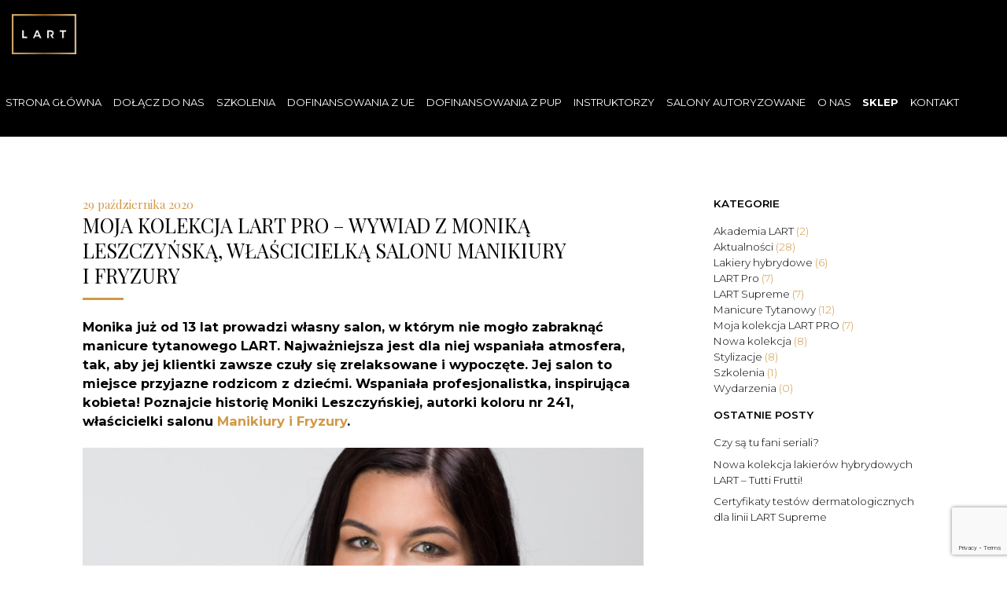

--- FILE ---
content_type: text/html; charset=UTF-8
request_url: https://lartnails.com/blog/moja-kolekcja-lart-pro-wywiad-z-monika-leszczynska-wlascicielka-salonu-manikiury-i-fryzury/
body_size: 13152
content:
<!DOCTYPE html>
<html lang="pl-PL" class="no-js">
	<head>
		
				
		
		<!-- Google Tag Manager -->
		<script src="[data-uri]" defer></script>
		<!-- End Google Tag Manager -->
		
		<meta charset="UTF-8">
		<title>Moja Kolekcja LART Pro - wywiad z Moniką Leszczyńską, właścicielką salonu Manikiury i Fryzury - LART - for manicure artists!</title>
		
		<link href="//www.google-analytics.com" rel="dns-prefetch">
        <link href="https://lartnails.com/wp-content/themes/lart/img/icons/touch.png" rel="apple-touch-icon-precomposed">
		<link rel="stylesheet" type="text/css" href="https://lartnails.com/wp-content/themes/lart/css/slick-theme.css"/>
		<link rel="stylesheet" type="text/css" href="https://lartnails.com/wp-content/themes/lart/css/slick.css"/>
		<link rel="stylesheet" href="https://use.fontawesome.com/releases/v5.1.0/css/all.css" integrity="sha384-lKuwvrZot6UHsBSfcMvOkWwlCMgc0TaWr+30HWe3a4ltaBwTZhyTEggF5tJv8tbt" crossorigin="anonymous">
		<meta http-equiv="X-UA-Compatible" content="IE=edge,chrome=1">
		<meta name="viewport" content="width=device-width, initial-scale=1.0">
		
		
		<meta name='robots' content='index, follow, max-image-preview:large, max-snippet:-1, max-video-preview:-1' />

	<!-- This site is optimized with the Yoast SEO plugin v19.9 - https://yoast.com/wordpress/plugins/seo/ -->
	<meta name="description" content="Poznaj najpiękniejsze kolory pudrów do manicure tytanowego w Mojej Kolekcji LART Pro. Poznaj inspirujące kobiety, ich historie i wybrane kolory." />
	<link rel="canonical" href="https://lartnails.com/en/blog/moja-kolekcja-lart-pro-wywiad-z-monika-leszczynska-wlascicielka-salonu-manikiury-i-fryzury/" />
	<meta property="og:locale" content="pl_PL" />
	<meta property="og:type" content="article" />
	<meta property="og:title" content="Moja Kolekcja LART Pro - wywiad z Moniką Leszczyńską, właścicielką salonu Manikiury i Fryzury - LART - for manicure artists!" />
	<meta property="og:description" content="Poznaj najpiękniejsze kolory pudrów do manicure tytanowego w Mojej Kolekcji LART Pro. Poznaj inspirujące kobiety, ich historie i wybrane kolory." />
	<meta property="og:url" content="https://lartnails.com/en/blog/moja-kolekcja-lart-pro-wywiad-z-monika-leszczynska-wlascicielka-salonu-manikiury-i-fryzury/" />
	<meta property="og:site_name" content="LART - for manicure artists!" />
	<meta property="article:modified_time" content="2021-12-23T14:39:17+00:00" />
	<meta property="og:image" content="https://lartnails.com/wp-content/uploads/2020/10/Monika-Leszczyńskad.png" />
	<meta property="og:image:width" content="800" />
	<meta property="og:image:height" content="800" />
	<meta property="og:image:type" content="image/png" />
	<meta name="twitter:card" content="summary_large_image" />
	<meta name="twitter:label1" content="Szacowany czas czytania" />
	<meta name="twitter:data1" content="2 minuty" />
	<script type="application/ld+json" class="yoast-schema-graph">{"@context":"https://schema.org","@graph":[{"@type":"WebPage","@id":"https://lartnails.com/en/blog/moja-kolekcja-lart-pro-wywiad-z-monika-leszczynska-wlascicielka-salonu-manikiury-i-fryzury/","url":"https://lartnails.com/en/blog/moja-kolekcja-lart-pro-wywiad-z-monika-leszczynska-wlascicielka-salonu-manikiury-i-fryzury/","name":"Moja Kolekcja LART Pro - wywiad z Moniką Leszczyńską, właścicielką salonu Manikiury i Fryzury - LART - for manicure artists!","isPartOf":{"@id":"https://lartnails.com/#website"},"primaryImageOfPage":{"@id":"https://lartnails.com/en/blog/moja-kolekcja-lart-pro-wywiad-z-monika-leszczynska-wlascicielka-salonu-manikiury-i-fryzury/#primaryimage"},"image":{"@id":"https://lartnails.com/en/blog/moja-kolekcja-lart-pro-wywiad-z-monika-leszczynska-wlascicielka-salonu-manikiury-i-fryzury/#primaryimage"},"thumbnailUrl":"https://lartnails.com/wp-content/uploads/2020/10/Monika-Leszczyńskad.png","datePublished":"2020-10-29T19:28:46+00:00","dateModified":"2021-12-23T14:39:17+00:00","description":"Poznaj najpiękniejsze kolory pudrów do manicure tytanowego w Mojej Kolekcji LART Pro. Poznaj inspirujące kobiety, ich historie i wybrane kolory.","breadcrumb":{"@id":"https://lartnails.com/en/blog/moja-kolekcja-lart-pro-wywiad-z-monika-leszczynska-wlascicielka-salonu-manikiury-i-fryzury/#breadcrumb"},"inLanguage":"pl-PL","potentialAction":[{"@type":"ReadAction","target":["https://lartnails.com/en/blog/moja-kolekcja-lart-pro-wywiad-z-monika-leszczynska-wlascicielka-salonu-manikiury-i-fryzury/"]}]},{"@type":"ImageObject","inLanguage":"pl-PL","@id":"https://lartnails.com/en/blog/moja-kolekcja-lart-pro-wywiad-z-monika-leszczynska-wlascicielka-salonu-manikiury-i-fryzury/#primaryimage","url":"https://lartnails.com/wp-content/uploads/2020/10/Monika-Leszczyńskad.png","contentUrl":"https://lartnails.com/wp-content/uploads/2020/10/Monika-Leszczyńskad.png","width":800,"height":800},{"@type":"BreadcrumbList","@id":"https://lartnails.com/en/blog/moja-kolekcja-lart-pro-wywiad-z-monika-leszczynska-wlascicielka-salonu-manikiury-i-fryzury/#breadcrumb","itemListElement":[{"@type":"ListItem","position":1,"name":"Strona główna","item":"https://lartnails.com/"},{"@type":"ListItem","position":2,"name":"Blog","item":"https://lartnails.com/blog/"},{"@type":"ListItem","position":3,"name":"Moja Kolekcja LART Pro &#8211; wywiad z&nbsp;Moniką Leszczyńską, właścicielką salonu Manikiury i&nbsp;Fryzury"}]},{"@type":"WebSite","@id":"https://lartnails.com/#website","url":"https://lartnails.com/","name":"LART - for manicure artists!","description":"Manicure tytanowy, Manicure hybrydowy","potentialAction":[{"@type":"SearchAction","target":{"@type":"EntryPoint","urlTemplate":"https://lartnails.com/?s={search_term_string}"},"query-input":"required name=search_term_string"}],"inLanguage":"pl-PL"}]}</script>
	<!-- / Yoast SEO plugin. -->


<link rel='dns-prefetch' href='//www.google.com' />
<script type="text/javascript" src="[data-uri]" defer></script>
<style id='wp-emoji-styles-inline-css' type='text/css'>

	img.wp-smiley, img.emoji {
		display: inline !important;
		border: none !important;
		box-shadow: none !important;
		height: 1em !important;
		width: 1em !important;
		margin: 0 0.07em !important;
		vertical-align: -0.1em !important;
		background: none !important;
		padding: 0 !important;
	}
</style>
<link rel='stylesheet' id='wp-block-library-css' href='https://lartnails.com/wp-includes/css/dist/block-library/style.min.css?ver=6.4.7' media='all' />
<style id='classic-theme-styles-inline-css' type='text/css'>
/*! This file is auto-generated */
.wp-block-button__link{color:#fff;background-color:#32373c;border-radius:9999px;box-shadow:none;text-decoration:none;padding:calc(.667em + 2px) calc(1.333em + 2px);font-size:1.125em}.wp-block-file__button{background:#32373c;color:#fff;text-decoration:none}
</style>
<style id='global-styles-inline-css' type='text/css'>
body{--wp--preset--color--black: #000000;--wp--preset--color--cyan-bluish-gray: #abb8c3;--wp--preset--color--white: #ffffff;--wp--preset--color--pale-pink: #f78da7;--wp--preset--color--vivid-red: #cf2e2e;--wp--preset--color--luminous-vivid-orange: #ff6900;--wp--preset--color--luminous-vivid-amber: #fcb900;--wp--preset--color--light-green-cyan: #7bdcb5;--wp--preset--color--vivid-green-cyan: #00d084;--wp--preset--color--pale-cyan-blue: #8ed1fc;--wp--preset--color--vivid-cyan-blue: #0693e3;--wp--preset--color--vivid-purple: #9b51e0;--wp--preset--gradient--vivid-cyan-blue-to-vivid-purple: linear-gradient(135deg,rgba(6,147,227,1) 0%,rgb(155,81,224) 100%);--wp--preset--gradient--light-green-cyan-to-vivid-green-cyan: linear-gradient(135deg,rgb(122,220,180) 0%,rgb(0,208,130) 100%);--wp--preset--gradient--luminous-vivid-amber-to-luminous-vivid-orange: linear-gradient(135deg,rgba(252,185,0,1) 0%,rgba(255,105,0,1) 100%);--wp--preset--gradient--luminous-vivid-orange-to-vivid-red: linear-gradient(135deg,rgba(255,105,0,1) 0%,rgb(207,46,46) 100%);--wp--preset--gradient--very-light-gray-to-cyan-bluish-gray: linear-gradient(135deg,rgb(238,238,238) 0%,rgb(169,184,195) 100%);--wp--preset--gradient--cool-to-warm-spectrum: linear-gradient(135deg,rgb(74,234,220) 0%,rgb(151,120,209) 20%,rgb(207,42,186) 40%,rgb(238,44,130) 60%,rgb(251,105,98) 80%,rgb(254,248,76) 100%);--wp--preset--gradient--blush-light-purple: linear-gradient(135deg,rgb(255,206,236) 0%,rgb(152,150,240) 100%);--wp--preset--gradient--blush-bordeaux: linear-gradient(135deg,rgb(254,205,165) 0%,rgb(254,45,45) 50%,rgb(107,0,62) 100%);--wp--preset--gradient--luminous-dusk: linear-gradient(135deg,rgb(255,203,112) 0%,rgb(199,81,192) 50%,rgb(65,88,208) 100%);--wp--preset--gradient--pale-ocean: linear-gradient(135deg,rgb(255,245,203) 0%,rgb(182,227,212) 50%,rgb(51,167,181) 100%);--wp--preset--gradient--electric-grass: linear-gradient(135deg,rgb(202,248,128) 0%,rgb(113,206,126) 100%);--wp--preset--gradient--midnight: linear-gradient(135deg,rgb(2,3,129) 0%,rgb(40,116,252) 100%);--wp--preset--font-size--small: 13px;--wp--preset--font-size--medium: 20px;--wp--preset--font-size--large: 36px;--wp--preset--font-size--x-large: 42px;--wp--preset--spacing--20: 0.44rem;--wp--preset--spacing--30: 0.67rem;--wp--preset--spacing--40: 1rem;--wp--preset--spacing--50: 1.5rem;--wp--preset--spacing--60: 2.25rem;--wp--preset--spacing--70: 3.38rem;--wp--preset--spacing--80: 5.06rem;--wp--preset--shadow--natural: 6px 6px 9px rgba(0, 0, 0, 0.2);--wp--preset--shadow--deep: 12px 12px 50px rgba(0, 0, 0, 0.4);--wp--preset--shadow--sharp: 6px 6px 0px rgba(0, 0, 0, 0.2);--wp--preset--shadow--outlined: 6px 6px 0px -3px rgba(255, 255, 255, 1), 6px 6px rgba(0, 0, 0, 1);--wp--preset--shadow--crisp: 6px 6px 0px rgba(0, 0, 0, 1);}:where(.is-layout-flex){gap: 0.5em;}:where(.is-layout-grid){gap: 0.5em;}body .is-layout-flow > .alignleft{float: left;margin-inline-start: 0;margin-inline-end: 2em;}body .is-layout-flow > .alignright{float: right;margin-inline-start: 2em;margin-inline-end: 0;}body .is-layout-flow > .aligncenter{margin-left: auto !important;margin-right: auto !important;}body .is-layout-constrained > .alignleft{float: left;margin-inline-start: 0;margin-inline-end: 2em;}body .is-layout-constrained > .alignright{float: right;margin-inline-start: 2em;margin-inline-end: 0;}body .is-layout-constrained > .aligncenter{margin-left: auto !important;margin-right: auto !important;}body .is-layout-constrained > :where(:not(.alignleft):not(.alignright):not(.alignfull)){max-width: var(--wp--style--global--content-size);margin-left: auto !important;margin-right: auto !important;}body .is-layout-constrained > .alignwide{max-width: var(--wp--style--global--wide-size);}body .is-layout-flex{display: flex;}body .is-layout-flex{flex-wrap: wrap;align-items: center;}body .is-layout-flex > *{margin: 0;}body .is-layout-grid{display: grid;}body .is-layout-grid > *{margin: 0;}:where(.wp-block-columns.is-layout-flex){gap: 2em;}:where(.wp-block-columns.is-layout-grid){gap: 2em;}:where(.wp-block-post-template.is-layout-flex){gap: 1.25em;}:where(.wp-block-post-template.is-layout-grid){gap: 1.25em;}.has-black-color{color: var(--wp--preset--color--black) !important;}.has-cyan-bluish-gray-color{color: var(--wp--preset--color--cyan-bluish-gray) !important;}.has-white-color{color: var(--wp--preset--color--white) !important;}.has-pale-pink-color{color: var(--wp--preset--color--pale-pink) !important;}.has-vivid-red-color{color: var(--wp--preset--color--vivid-red) !important;}.has-luminous-vivid-orange-color{color: var(--wp--preset--color--luminous-vivid-orange) !important;}.has-luminous-vivid-amber-color{color: var(--wp--preset--color--luminous-vivid-amber) !important;}.has-light-green-cyan-color{color: var(--wp--preset--color--light-green-cyan) !important;}.has-vivid-green-cyan-color{color: var(--wp--preset--color--vivid-green-cyan) !important;}.has-pale-cyan-blue-color{color: var(--wp--preset--color--pale-cyan-blue) !important;}.has-vivid-cyan-blue-color{color: var(--wp--preset--color--vivid-cyan-blue) !important;}.has-vivid-purple-color{color: var(--wp--preset--color--vivid-purple) !important;}.has-black-background-color{background-color: var(--wp--preset--color--black) !important;}.has-cyan-bluish-gray-background-color{background-color: var(--wp--preset--color--cyan-bluish-gray) !important;}.has-white-background-color{background-color: var(--wp--preset--color--white) !important;}.has-pale-pink-background-color{background-color: var(--wp--preset--color--pale-pink) !important;}.has-vivid-red-background-color{background-color: var(--wp--preset--color--vivid-red) !important;}.has-luminous-vivid-orange-background-color{background-color: var(--wp--preset--color--luminous-vivid-orange) !important;}.has-luminous-vivid-amber-background-color{background-color: var(--wp--preset--color--luminous-vivid-amber) !important;}.has-light-green-cyan-background-color{background-color: var(--wp--preset--color--light-green-cyan) !important;}.has-vivid-green-cyan-background-color{background-color: var(--wp--preset--color--vivid-green-cyan) !important;}.has-pale-cyan-blue-background-color{background-color: var(--wp--preset--color--pale-cyan-blue) !important;}.has-vivid-cyan-blue-background-color{background-color: var(--wp--preset--color--vivid-cyan-blue) !important;}.has-vivid-purple-background-color{background-color: var(--wp--preset--color--vivid-purple) !important;}.has-black-border-color{border-color: var(--wp--preset--color--black) !important;}.has-cyan-bluish-gray-border-color{border-color: var(--wp--preset--color--cyan-bluish-gray) !important;}.has-white-border-color{border-color: var(--wp--preset--color--white) !important;}.has-pale-pink-border-color{border-color: var(--wp--preset--color--pale-pink) !important;}.has-vivid-red-border-color{border-color: var(--wp--preset--color--vivid-red) !important;}.has-luminous-vivid-orange-border-color{border-color: var(--wp--preset--color--luminous-vivid-orange) !important;}.has-luminous-vivid-amber-border-color{border-color: var(--wp--preset--color--luminous-vivid-amber) !important;}.has-light-green-cyan-border-color{border-color: var(--wp--preset--color--light-green-cyan) !important;}.has-vivid-green-cyan-border-color{border-color: var(--wp--preset--color--vivid-green-cyan) !important;}.has-pale-cyan-blue-border-color{border-color: var(--wp--preset--color--pale-cyan-blue) !important;}.has-vivid-cyan-blue-border-color{border-color: var(--wp--preset--color--vivid-cyan-blue) !important;}.has-vivid-purple-border-color{border-color: var(--wp--preset--color--vivid-purple) !important;}.has-vivid-cyan-blue-to-vivid-purple-gradient-background{background: var(--wp--preset--gradient--vivid-cyan-blue-to-vivid-purple) !important;}.has-light-green-cyan-to-vivid-green-cyan-gradient-background{background: var(--wp--preset--gradient--light-green-cyan-to-vivid-green-cyan) !important;}.has-luminous-vivid-amber-to-luminous-vivid-orange-gradient-background{background: var(--wp--preset--gradient--luminous-vivid-amber-to-luminous-vivid-orange) !important;}.has-luminous-vivid-orange-to-vivid-red-gradient-background{background: var(--wp--preset--gradient--luminous-vivid-orange-to-vivid-red) !important;}.has-very-light-gray-to-cyan-bluish-gray-gradient-background{background: var(--wp--preset--gradient--very-light-gray-to-cyan-bluish-gray) !important;}.has-cool-to-warm-spectrum-gradient-background{background: var(--wp--preset--gradient--cool-to-warm-spectrum) !important;}.has-blush-light-purple-gradient-background{background: var(--wp--preset--gradient--blush-light-purple) !important;}.has-blush-bordeaux-gradient-background{background: var(--wp--preset--gradient--blush-bordeaux) !important;}.has-luminous-dusk-gradient-background{background: var(--wp--preset--gradient--luminous-dusk) !important;}.has-pale-ocean-gradient-background{background: var(--wp--preset--gradient--pale-ocean) !important;}.has-electric-grass-gradient-background{background: var(--wp--preset--gradient--electric-grass) !important;}.has-midnight-gradient-background{background: var(--wp--preset--gradient--midnight) !important;}.has-small-font-size{font-size: var(--wp--preset--font-size--small) !important;}.has-medium-font-size{font-size: var(--wp--preset--font-size--medium) !important;}.has-large-font-size{font-size: var(--wp--preset--font-size--large) !important;}.has-x-large-font-size{font-size: var(--wp--preset--font-size--x-large) !important;}
.wp-block-navigation a:where(:not(.wp-element-button)){color: inherit;}
:where(.wp-block-post-template.is-layout-flex){gap: 1.25em;}:where(.wp-block-post-template.is-layout-grid){gap: 1.25em;}
:where(.wp-block-columns.is-layout-flex){gap: 2em;}:where(.wp-block-columns.is-layout-grid){gap: 2em;}
.wp-block-pullquote{font-size: 1.5em;line-height: 1.6;}
</style>
<link rel='stylesheet' id='contact-form-7-css' href='https://lartnails.com/wp-content/plugins/contact-form-7/includes/css/styles.css?ver=5.6.4' media='all' />
<link rel='stylesheet' id='normalize-css' href='https://lartnails.com/wp-content/themes/lart/css/normalize.css?ver=1.0' media='all' />
<link rel='stylesheet' id='menu-css' href='https://lartnails.com/wp-content/themes/lart/css/menu.css?ver=1.1.02' media='all' />
<link rel='stylesheet' id='mytemplate-css' href='https://lartnails.com/wp-content/themes/lart/style.css?ver=1.0.12' media='all' />
<link rel='stylesheet' id='animate-css' href='https://lartnails.com/wp-content/themes/lart/css/animate.css?ver=6.4.7' media='all' />
<script type="text/javascript" src="https://lartnails.com/wp-content/plugins/hyphenator/Hyphenator.js?ver=5.1.5" id="hyphenator-js" defer data-deferred="1"></script>
<link rel="https://api.w.org/" href="https://lartnails.com/wp-json/" /><link rel="alternate" type="application/json" href="https://lartnails.com/wp-json/wp/v2/blog/2135" /><link rel="alternate" type="application/json+oembed" href="https://lartnails.com/wp-json/oembed/1.0/embed?url=https%3A%2F%2Flartnails.com%2Fblog%2Fmoja-kolekcja-lart-pro-wywiad-z-monika-leszczynska-wlascicielka-salonu-manikiury-i-fryzury%2F" />
<link rel="alternate" type="text/xml+oembed" href="https://lartnails.com/wp-json/oembed/1.0/embed?url=https%3A%2F%2Flartnails.com%2Fblog%2Fmoja-kolekcja-lart-pro-wywiad-z-monika-leszczynska-wlascicielka-salonu-manikiury-i-fryzury%2F&#038;format=xml" />
<meta name="generator" content="WPML ver:3.9.4 stt:41;" />

<!-- Meta Pixel Code -->
<script type='text/javascript' src="[data-uri]" defer></script>
<!-- End Meta Pixel Code -->
<script type='text/javascript' src="[data-uri]" defer></script><script type='text/javascript' src="[data-uri]" defer></script>
<!-- Meta Pixel Code -->
<noscript>
<img height="1" width="1" style="display:none" alt="fbpx"
src="https://www.facebook.com/tr?id=488564552900138&ev=PageView&noscript=1" />
</noscript>
<!-- End Meta Pixel Code -->
<link rel="icon" href="https://lartnails.com/wp-content/uploads/2018/06/favicon-150x150.png" sizes="32x32" />
<link rel="icon" href="https://lartnails.com/wp-content/uploads/2018/06/favicon-350x350.png" sizes="192x192" />
<link rel="apple-touch-icon" href="https://lartnails.com/wp-content/uploads/2018/06/favicon-350x350.png" />
<meta name="msapplication-TileImage" content="https://lartnails.com/wp-content/uploads/2018/06/favicon-350x350.png" />
<script type="text/javascript" src="[data-uri]" defer></script>
		<style type="text/css" id="wp-custom-css">
			#menu-footer{
	width: 100%;
}		</style>
				
		
	</head>
	
	
	<body data-rsssl=1 class="blog-template-default single single-blog postid-2135 moja-kolekcja-lart-pro-wywiad-z-monika-leszczynska-wlascicielka-salonu-manikiury-i-fryzury">
		
		<!-- Google Tag Manager (noscript) -->
		<noscript><iframe src="https://www.googletagmanager.com/ns.html?id=GTM-K76VV45"
		height="0" width="0" style="display:none;visibility:hidden"></iframe></noscript>
		<!-- End Google Tag Manager (noscript) -->
		
		
		<!-- wrapper -->
		<div class="wrapper">
			
			<!-- header -->
			<header class="header clear">
				
				
				
				<div id="sticky_header" class="sticky-header-normal bgcolor-1">
					<div class="logo">
						<a href="https://lartnails.com">
							<!-- svg logo - toddmotto.com/mastering-svg-use-for-a-retina-web-fallbacks-with-png-script -->
							<img src="https://lartnails.com/wp-content/themes/lart/img/logo_lart_white.png" alt="Logo" class="logo-img">
						</a>
					</div>
					<div class="clearfix">
						<div class="menu-toggle">      
							<div class="line-one"></div>
							<div class="line-two"></div>
							<div class="line-three"></div>
						</div>
						<nav id="site-navigation" class="main-navigation clearfix menu-close">
							<ul class="menu"><li id="menu-item-84" class="menu-item menu-item-type-post_type menu-item-object-page menu-item-home menu-item-84"><a href="https://lartnails.com/">Strona główna</a></li>
<li id="menu-item-3137" class="menu-item menu-item-type-post_type menu-item-object-page menu-item-3137"><a href="https://lartnails.com/o-szkoleniach/">Dołącz do&nbsp;nas</a></li>
<li id="menu-item-1718" class="white-big-menu menu-item menu-item-type-post_type_archive menu-item-object-szkolenia menu-item-has-children menu-item-1718"><a href="https://lartnails.com/szkolenia/">Szkolenia</a>
<ul class="sub-menu">
	<li id="menu-item-1588" class="menu-item menu-item-type-taxonomy menu-item-object-kategorie_szkolen menu-item-1588"><a href="https://lartnails.com/kategorie_szkolen/manicure-tytanowy-stacjonarne/">Manicure tytanowy (stacjonarne)</a></li>
	<li id="menu-item-1587" class="menu-item menu-item-type-taxonomy menu-item-object-kategorie_szkolen menu-item-1587"><a href="https://lartnails.com/kategorie_szkolen/manicure-tytanowy-online/">Manicure tytanowy (online)</a></li>
	<li id="menu-item-1586" class="menu-item menu-item-type-taxonomy menu-item-object-kategorie_szkolen menu-item-1586"><a href="https://lartnails.com/kategorie_szkolen/manicure-hybrydowy-stacjonarne/">Manicure hybrydowy (stacjonarne)</a></li>
	<li id="menu-item-3155" class="menu-item menu-item-type-custom menu-item-object-custom menu-item-3155"><a href="https://lartnails.com/szkolenia/pedicure-specjalistyczny/">Pedicure specjalistyczny (stacjonarne)</a></li>
</ul>
</li>
<li id="menu-item-1687" class="menu-item menu-item-type-post_type menu-item-object-page menu-item-1687"><a href="https://lartnails.com/dofinansowanie-z-unii-europejskiej/">Dofinansowania z UE</a></li>
<li id="menu-item-1686" class="menu-item menu-item-type-post_type menu-item-object-page menu-item-1686"><a href="https://lartnails.com/dofinansowanie-z-powiatowego-urzedu-pracy/">Dofinansowania z PUP</a></li>
<li id="menu-item-1590" class="menu-item menu-item-type-post_type menu-item-object-page menu-item-1590"><a href="https://lartnails.com/nasi-instruktorzy/">Instruktorzy</a></li>
<li id="menu-item-196" class="menu-item menu-item-type-post_type menu-item-object-page menu-item-196"><a href="https://lartnails.com/salony-autoryzowane/">Salony autoryzowane</a></li>
<li id="menu-item-3105" class="menu-item menu-item-type-post_type menu-item-object-page menu-item-has-children menu-item-3105"><a href="https://lartnails.com/strona-glowna/o-nas/">O nas</a>
<ul class="sub-menu">
	<li id="menu-item-395" class="menu-item menu-item-type-post_type menu-item-object-page menu-item-395"><a href="https://lartnails.com/lakiery-hybrydowe/">Manicure hybrydowy</a></li>
	<li id="menu-item-396" class="menu-item menu-item-type-post_type menu-item-object-page menu-item-396"><a href="https://lartnails.com/manicure-tytanowy/">Manicure Tytanowy</a></li>
</ul>
</li>
<li id="menu-item-156" class="menu-item menu-item-type-custom menu-item-object-custom menu-item-156"><a target="_blank" rel="noopener" href="https://lart-sklep.pl"><b>Sklep</b></a></li>
<li id="menu-item-245" class="menu-item menu-item-type-post_type menu-item-object-page menu-item-245"><a href="https://lartnails.com/kontakt/">Kontakt</a></li>
</ul>							
						</nav>
					</div>
				</div>
				
				
			</header>
			<!-- /header -->
				
<main role="main">
	<div class="container row-custom my-5">
		
		<div class="col-md-8 col-12 row-custom px-0"> 
			<div class="col-12 row-custom mb-2 px-0">
				<div class="date col-12 px-0">
					29 października 2020				</div>
				<h1 class="font-1 text-uppercase size-2 line-title-left">Moja Kolekcja LART Pro &#8211; wywiad z&nbsp;Moniką Leszczyńską, właścicielką salonu Manikiury i&nbsp;Fryzury</h1>
								<div class="lead"><p><strong>Monika już od 13 lat prowadzi własny salon, w którym nie mogło zabraknąć manicure tytanowego LART. Najważniejsza jest dla niej wspaniała atmosfera, tak, aby jej klientki zawsze czuły się zrelaksowane i wypoczęte. Jej salon to miejsce przyjazne rodzicom z dziećmi. Wspaniała profesjonalistka, inspirująca kobieta! Poznajcie historię Moniki Leszczyńskiej, autorki koloru nr 241, właścicielki salonu <a href="https://www.facebook.com/manikiuryifryzury.studiourody">Manikiury i Fryzury</a>.</strong></p>
</div>
			</div>
			<div class="col-12 row-custom mb-2 w-img-100 px-0 mb-5">
								
				<img src="https://lartnails.com/wp-content/uploads/2020/10/Monika-Leszczyńskad-1000x650.png" class="attachment-big-main-post size-big-main-post wp-post-image" alt="" decoding="async" fetchpriority="high" />				
							</div>
			
			<div class="col-12 row-custom px-0 editor">
			
			
			
			
			
			<h2><strong>Kim jest Monika Leszczyńska? Jak wyglądała Twoja zawodowa droga? Opowiedz nam swoją historię.</strong></h2>
<p>Z&nbsp;zawodem kosmetyczki &#8211; manikiurzystki jestem związana od 14 lat. Przygoda zaczęła się jeszcze na&nbsp;studiach, była to praca dodatkowa, wspomagana licznymi szkoleniami i&nbsp;kursami. Po&nbsp;obronie tytułu magistra doszłam do&nbsp;wniosku, że&nbsp;praca z&nbsp;klientkami przy&nbsp;biurku, czy&nbsp;przy&nbsp;fotelu kosmetycznym, to&nbsp;jest&nbsp;to, co w&nbsp;życiu ma dla&nbsp;mnie sens. Chciałam więcej, rozwijałam się nieustannie i&nbsp;zdobyłam także dyplom podologa. Zdecydowałam się na&nbsp;otwarcie swojego małego gabinetu, bo&nbsp;w&nbsp;głowie miałam zawsze dużo pomysłów i&nbsp;swoją wizję, jak powinien wyglądać gabinet kosmetyczny – w&nbsp;ten sposób spełniło się moje marzenie!</p>
<p><img decoding="async" width="700" height="525" class="aligncenter size-large wp-image-2136" src="https://lartnails.com/wp-content/uploads/2020/10/Monika-Leszczyńska-3-700x525.jpg" alt="" srcset="https://lartnails.com/wp-content/uploads/2020/10/Monika-Leszczyńska-3-700x525.jpg 700w, https://lartnails.com/wp-content/uploads/2020/10/Monika-Leszczyńska-3-250x188.jpg 250w, https://lartnails.com/wp-content/uploads/2020/10/Monika-Leszczyńska-3-768x576.jpg 768w, https://lartnails.com/wp-content/uploads/2020/10/Monika-Leszczyńska-3-150x113.jpg 150w, https://lartnails.com/wp-content/uploads/2020/10/Monika-Leszczyńska-3.jpg 960w" sizes="(max-width: 700px) 100vw, 700px" /></p>
<h2><strong>Jak zaczęła się Twoja przygoda z&nbsp;LART i&nbsp;co spowodowało, że&nbsp;zdecydowałaś się na&nbsp;bliższą współpracę z&nbsp;marką?</strong></h2>
<p>Markę Lart poznałam 3 lata temu na&nbsp;jesiennych targach kosmetycznych. Na&nbsp;pierwszy rzut oka moją uwagę przykuły piękne słoiczki z&nbsp;błyszczącymi eleganckimi wieczkami. Później było już tylko lepiej. Szkolenie i&nbsp;wprowadzenie nowej usługi do&nbsp;gabinetu to był strzał w&nbsp;10!</p>
<h2><strong>Za&nbsp;co cenisz współpracę z&nbsp;marką LART?</strong></h2>
<p>LART cenię za&nbsp;fantastyczne kolory, a&nbsp;przede wszystkim za&nbsp;jakość produktów, bezpieczny  i&nbsp;zdrowy skład. Wprowadzenie manicure tytanowego do&nbsp;salonu dało mi nowe możliwości rozwoju, a  klientkom możliwość wyboru metody stylizacji.</p>
<p><img decoding="async" width="700" height="525" class="aligncenter size-large wp-image-2137" src="https://lartnails.com/wp-content/uploads/2020/10/Monika-Leszczyńska-2-700x525.jpg" alt="" srcset="https://lartnails.com/wp-content/uploads/2020/10/Monika-Leszczyńska-2-700x525.jpg 700w, https://lartnails.com/wp-content/uploads/2020/10/Monika-Leszczyńska-2-250x188.jpg 250w, https://lartnails.com/wp-content/uploads/2020/10/Monika-Leszczyńska-2-768x576.jpg 768w, https://lartnails.com/wp-content/uploads/2020/10/Monika-Leszczyńska-2-150x113.jpg 150w, https://lartnails.com/wp-content/uploads/2020/10/Monika-Leszczyńska-2.jpg 1440w" sizes="(max-width: 700px) 100vw, 700px" /></p>
<h2><strong>Co doradziłabyś innym, chcącym otworzyć salon kosmetyczny? Co dzisiaj Twoim zdaniem jest najważniejsze z&nbsp;punktu widzenia właściciela salonu kosmetycznego?</strong></h2>
<p>Posiadanie w&nbsp;ofercie salonu manicure tytanowego to absolutny obowiązek &#x1f60a; Myślę ze metoda tytanowa to rewolucja i&nbsp;jeszcze wiele niespodzianek i&nbsp;nowości w&nbsp;tym zakresie na&nbsp;nas czeka.</p>
<h2><strong>Dlaczego akurat wybrałaś ten kolor w&nbsp;zgłoszeniu do&nbsp;konkursu Moja Kolekcja LART Pro?</strong></h2>
<p>Dlaczego wybrałam akurat ten kolor? Zawsze słucham tego, co mówią klientki i&nbsp;czego oczekują. Jak tylko mogę, staram się sprostać ich oczekiwaniom, cieszę się, że&nbsp;i tym razem mi się to udało. Tym razem marzeniem było, by mieć paznokcie w&nbsp;kolorze karmelowym, takim jak modne płaszcze w&nbsp;kolekcji jesiennej.</p>
<p>Puder kolorowy z&nbsp;Mojej Kolekcji<span style="color: #ff0000;"><a style="color: #ff0000;" href="https://lartnails-shop.com/pudry-kolorowe/3845-91970.html"> LART Pro nr 241</a></span> Manikiury i&nbsp;Fryzury</p>
<p><img decoding="async" width="700" height="700" class="aligncenter size-large wp-image-2138" src="https://lartnails.com/wp-content/uploads/2020/10/121418721_782175085692788_7363336127672360957_o-700x700.jpg" alt="" srcset="https://lartnails.com/wp-content/uploads/2020/10/121418721_782175085692788_7363336127672360957_o-700x700.jpg 700w, https://lartnails.com/wp-content/uploads/2020/10/121418721_782175085692788_7363336127672360957_o-250x250.jpg 250w, https://lartnails.com/wp-content/uploads/2020/10/121418721_782175085692788_7363336127672360957_o-150x150.jpg 150w, https://lartnails.com/wp-content/uploads/2020/10/121418721_782175085692788_7363336127672360957_o-768x768.jpg 768w, https://lartnails.com/wp-content/uploads/2020/10/121418721_782175085692788_7363336127672360957_o-350x350.jpg 350w, https://lartnails.com/wp-content/uploads/2020/10/121418721_782175085692788_7363336127672360957_o.jpg 1000w" sizes="(max-width: 700px) 100vw, 700px" /></p>
			
			</div>
			
		</div>
		
		<div class="col-md-1 col-12 row-custom px-0"> 
			
		</div>
		<div class="col-md-3 col-12 px-0 single-sidebar align-items-start"> 
			<p class="font-weight-medium text-uppercase">Kategorie</p>
			<div class="col-12 px-0 align-items-start mb-3">
												
								<p class="category">
					<a href="https://lartnails.com/kategorie_bloga/akademia-lart/">Akademia LART <span class="color-2">(2)</span></a>
				</p>
								
								
								<p class="category">
					<a href="https://lartnails.com/kategorie_bloga/aktualnosci/">Aktualności <span class="color-2">(28)</span></a>
				</p>
								
								
								<p class="category">
					<a href="https://lartnails.com/kategorie_bloga/lakiery-hybrydowe/">Lakiery hybrydowe <span class="color-2">(6)</span></a>
				</p>
								
								
								<p class="category">
					<a href="https://lartnails.com/kategorie_bloga/lart-pro/">LART Pro <span class="color-2">(7)</span></a>
				</p>
								
								
								<p class="category">
					<a href="https://lartnails.com/kategorie_bloga/lart-supreme/">LART Supreme <span class="color-2">(7)</span></a>
				</p>
								
								
								<p class="category">
					<a href="https://lartnails.com/kategorie_bloga/manicure-tytanowy/">Manicure Tytanowy <span class="color-2">(12)</span></a>
				</p>
								
								
								<p class="category">
					<a href="https://lartnails.com/kategorie_bloga/moja-kolekcja-lart-pro/">Moja kolekcja LART PRO <span class="color-2">(7)</span></a>
				</p>
								
								
								<p class="category">
					<a href="https://lartnails.com/kategorie_bloga/nowa-kolekcja/">Nowa kolekcja <span class="color-2">(8)</span></a>
				</p>
								
								
								<p class="category">
					<a href="https://lartnails.com/kategorie_bloga/stylizacje/">Stylizacje <span class="color-2">(8)</span></a>
				</p>
								
								
								<p class="category">
					<a href="https://lartnails.com/kategorie_bloga/szkolenia/">Szkolenia <span class="color-2">(1)</span></a>
				</p>
								
								
								<p class="category">
					<a href="https://lartnails.com/kategorie_bloga/wydarzenia/">Wydarzenia <span class="color-2">(0)</span></a>
				</p>
								
											</div>
			<p class="font-weight-medium text-uppercase">Ostatnie posty</p>
			<div class="col-12 px-0 align-items-start mb-3">
				
												
				<p class="last-post">
					<a href="https://lartnails.com/blog/czy-sa-tu-fani-seriali/" title="Czy są tu fani seriali?">Czy są tu fani seriali?</a>
				</p>
				
								
				<p class="last-post">
					<a href="https://lartnails.com/blog/nowa-kolekcja-lakierow-hybrydowych-lart-tutti-frutti/" title="Nowa kolekcja lakierów hybrydowych LART &#8211; Tutti Frutti!">Nowa kolekcja lakierów hybrydowych LART &#8211; Tutti Frutti!</a>
				</p>
				
								
				<p class="last-post">
					<a href="https://lartnails.com/blog/certyfikaty-testow-dermatologicznych-dla-linii-lart-supreme/" title="Certyfikaty testów dermatologicznych dla&nbsp;linii LART Supreme">Certyfikaty testów dermatologicznych dla&nbsp;linii LART Supreme</a>
				</p>
				
								
								
			</div>
			
		</div>
		
		
		
	</main>
	
</div>

<!-- footer -->
<footer class="footer" role="contentinfo">
	<div class="footer-container py-5">
		<div class="row-custom w-100">
			<div class="col-lg-6 col-12 float-left text-center text-lg-left">
				<img src="https://lartnails.com/wp-content/themes/lart/img/logo_lart_white.png" />
				
								<p class="color-4 font-2 mt-3">Wejdź do świata LART i poznaj produkty, dzięki którym i Ty zostaniesz mistrzem stylizacji paznokci. Do zobaczenia!</p>
				
				<div class="row-custom w-100 mt-3 social-main">
					
										
					
					<div class="w-100 text-center text-lg-left">
						 
													
							<a href="https://www.facebook.com/lartnailscom/?ref=br_rs" target="_blank"><i class="fab fa-facebook-f"></i></a>
							
																			
							<a href="https://www.instagram.com/lartnails/" target="_blank"><i class="fab fa-instagram"></i></a>
							
																			
							<a href="https://www.youtube.com/channel/UCXvfwL1knEC22fDYDga0ndQ" target="_blank"><i class="fab fa-youtube"></i></a>
							
																		
						
						  
					</div>
					
					
										
				</div>
				
			</div>
			<div class="col-lg-6 col-12 mt-4 mt-lg-0 text-right" id="useful-links">
				<p class="font-2 text-uppercase"><b>Przydatne linki:</b></p>
				<ul id="menu-footer" class="menu"><li id="menu-item-2018" class="menu-item menu-item-type-post_type menu-item-object-page menu-item-2018"><a href="https://lartnails.com/strona-glowna/o-nas/">O nas</a></li>
<li id="menu-item-2019" class="menu-item menu-item-type-post_type menu-item-object-page menu-item-2019"><a href="https://lartnails.com/do-pobrania/">Do pobrania</a></li>
<li id="menu-item-2014" class="menu-item menu-item-type-post_type menu-item-object-page menu-item-2014"><a href="https://lartnails.com/nasi-instruktorzy/">Nasi instruktorzy</a></li>
<li id="menu-item-2011" class="menu-item menu-item-type-post_type_archive menu-item-object-blog current-menu-item menu-item-2011"><a href="https://lartnails.com/blog/" aria-current="page">Blog</a></li>
</ul>			</div>
<!-- 			<div class="col-lg-4 col-12 mt-4 mt-lg-0 text-center text-lg-left">
				<p class="font-2 text-uppercase"><b></b></p>
				
				<div class="hidden-sm-down" style="margin: 0 -5px"></div>
				<div class="hidden-md-up" style="margin: 0 -5px"></div>
							</div> -->
		</div>
	</div>
	<!-- copyright -->
	<p class="copyright text-center">
		Web development: <a href="http://www.lumenoproject.pl">LUMENO Project</a> 
		
	</p>
	<!-- /copyright -->
	
</footer>
<!-- /footer -->

</div>
<!-- /wrapper -->


			<script src="[data-uri]" defer></script>
			<div class="fb-customerchat" attribution="wordpress" attribution_version="2.3" page_id="734630336557164"></div>

			    <!-- Meta Pixel Event Code -->
    <script type='text/javascript' src="[data-uri]" defer></script>
    <!-- End Meta Pixel Event Code -->
    <div id='fb-pxl-ajax-code'></div><script type="text/javascript" src="https://lartnails.com/wp-content/plugins/contact-form-7/includes/swv/js/index.js?ver=5.6.4" id="swv-js" defer data-deferred="1"></script>
<script type="text/javascript" id="contact-form-7-js-extra" src="[data-uri]" defer></script>
<script type="text/javascript" src="https://lartnails.com/wp-content/plugins/contact-form-7/includes/js/index.js?ver=5.6.4" id="contact-form-7-js" defer data-deferred="1"></script>
<script type="text/javascript" src="https://lartnails.com/wp-content/themes/lart/js/wow.min.js?ver=6.4.7" id="wow-js" defer data-deferred="1"></script>
<script type="text/javascript" src="https://www.google.com/recaptcha/api.js?render=6LdDzzEfAAAAADoK4o1RqIpVFXxuHif84TSnPzcx&amp;ver=3.0" id="google-recaptcha-js" defer data-deferred="1"></script>
<script type="text/javascript" src="https://lartnails.com/wp-includes/js/dist/vendor/wp-polyfill-inert.min.js?ver=3.1.2" id="wp-polyfill-inert-js" defer data-deferred="1"></script>
<script type="text/javascript" src="https://lartnails.com/wp-includes/js/dist/vendor/regenerator-runtime.min.js?ver=0.14.0" id="regenerator-runtime-js" defer data-deferred="1"></script>
<script type="text/javascript" src="https://lartnails.com/wp-includes/js/dist/vendor/wp-polyfill.min.js?ver=3.15.0" id="wp-polyfill-js" defer data-deferred="1"></script>
<script type="text/javascript" id="wpcf7-recaptcha-js-extra" src="[data-uri]" defer></script>
<script type="text/javascript" src="https://lartnails.com/wp-content/plugins/contact-form-7/modules/recaptcha/index.js?ver=5.6.4" id="wpcf7-recaptcha-js" defer data-deferred="1"></script>
<script type="text/javascript" src="https://lartnails.com/wp-content/themes/lart/js/lib/modernizr.min.js?ver=1.0.0" id="modernizr-js" defer data-deferred="1"></script>
<script type="text/javascript" src="https://lartnails.com/wp-content/themes/lart/js/freesiaempire-sticky-scroll.js?ver=1.0.0" id="stickymenu-js" defer data-deferred="1"></script>
<script type="text/javascript" src="https://lartnails.com/wp-content/themes/lart/js/jquery-ui.js?ver=1.12.1" id="script-js" defer data-deferred="1"></script>
<script type="text/javascript" src="https://lartnails.com/wp-includes/js/jquery/jquery.min.js?ver=3.7.1" id="jquery-core-js"></script>
<script type="text/javascript" src="https://lartnails.com/wp-includes/js/jquery/jquery-migrate.min.js?ver=3.4.1" id="jquery-migrate-js" defer data-deferred="1"></script>
<script type="text/javascript" src="https://lartnails.com/wp-content/themes/lart/js/slick.js?ver=6.4.7" id="jqueryslick-js" defer data-deferred="1"></script>
<script type="text/javascript" src="https://lartnails.com/wp-content/themes/lart/js/scripts.js?ver=1.0.06" id="mytemplatescripts-js" defer data-deferred="1"></script>
	<script type="text/javascript" src="[data-uri]" defer></script>

<!-- analytics -->
<script src="[data-uri]" defer></script>




</body>
</html>
						

<!-- Page cached by LiteSpeed Cache 6.0.0.1 on 2026-01-11 23:39:27 -->

--- FILE ---
content_type: text/html; charset=utf-8
request_url: https://www.google.com/recaptcha/api2/anchor?ar=1&k=6LdDzzEfAAAAADoK4o1RqIpVFXxuHif84TSnPzcx&co=aHR0cHM6Ly9sYXJ0bmFpbHMuY29tOjQ0Mw..&hl=en&v=9TiwnJFHeuIw_s0wSd3fiKfN&size=invisible&anchor-ms=20000&execute-ms=30000&cb=34qzl9uy0hwz
body_size: 48463
content:
<!DOCTYPE HTML><html dir="ltr" lang="en"><head><meta http-equiv="Content-Type" content="text/html; charset=UTF-8">
<meta http-equiv="X-UA-Compatible" content="IE=edge">
<title>reCAPTCHA</title>
<style type="text/css">
/* cyrillic-ext */
@font-face {
  font-family: 'Roboto';
  font-style: normal;
  font-weight: 400;
  font-stretch: 100%;
  src: url(//fonts.gstatic.com/s/roboto/v48/KFO7CnqEu92Fr1ME7kSn66aGLdTylUAMa3GUBHMdazTgWw.woff2) format('woff2');
  unicode-range: U+0460-052F, U+1C80-1C8A, U+20B4, U+2DE0-2DFF, U+A640-A69F, U+FE2E-FE2F;
}
/* cyrillic */
@font-face {
  font-family: 'Roboto';
  font-style: normal;
  font-weight: 400;
  font-stretch: 100%;
  src: url(//fonts.gstatic.com/s/roboto/v48/KFO7CnqEu92Fr1ME7kSn66aGLdTylUAMa3iUBHMdazTgWw.woff2) format('woff2');
  unicode-range: U+0301, U+0400-045F, U+0490-0491, U+04B0-04B1, U+2116;
}
/* greek-ext */
@font-face {
  font-family: 'Roboto';
  font-style: normal;
  font-weight: 400;
  font-stretch: 100%;
  src: url(//fonts.gstatic.com/s/roboto/v48/KFO7CnqEu92Fr1ME7kSn66aGLdTylUAMa3CUBHMdazTgWw.woff2) format('woff2');
  unicode-range: U+1F00-1FFF;
}
/* greek */
@font-face {
  font-family: 'Roboto';
  font-style: normal;
  font-weight: 400;
  font-stretch: 100%;
  src: url(//fonts.gstatic.com/s/roboto/v48/KFO7CnqEu92Fr1ME7kSn66aGLdTylUAMa3-UBHMdazTgWw.woff2) format('woff2');
  unicode-range: U+0370-0377, U+037A-037F, U+0384-038A, U+038C, U+038E-03A1, U+03A3-03FF;
}
/* math */
@font-face {
  font-family: 'Roboto';
  font-style: normal;
  font-weight: 400;
  font-stretch: 100%;
  src: url(//fonts.gstatic.com/s/roboto/v48/KFO7CnqEu92Fr1ME7kSn66aGLdTylUAMawCUBHMdazTgWw.woff2) format('woff2');
  unicode-range: U+0302-0303, U+0305, U+0307-0308, U+0310, U+0312, U+0315, U+031A, U+0326-0327, U+032C, U+032F-0330, U+0332-0333, U+0338, U+033A, U+0346, U+034D, U+0391-03A1, U+03A3-03A9, U+03B1-03C9, U+03D1, U+03D5-03D6, U+03F0-03F1, U+03F4-03F5, U+2016-2017, U+2034-2038, U+203C, U+2040, U+2043, U+2047, U+2050, U+2057, U+205F, U+2070-2071, U+2074-208E, U+2090-209C, U+20D0-20DC, U+20E1, U+20E5-20EF, U+2100-2112, U+2114-2115, U+2117-2121, U+2123-214F, U+2190, U+2192, U+2194-21AE, U+21B0-21E5, U+21F1-21F2, U+21F4-2211, U+2213-2214, U+2216-22FF, U+2308-230B, U+2310, U+2319, U+231C-2321, U+2336-237A, U+237C, U+2395, U+239B-23B7, U+23D0, U+23DC-23E1, U+2474-2475, U+25AF, U+25B3, U+25B7, U+25BD, U+25C1, U+25CA, U+25CC, U+25FB, U+266D-266F, U+27C0-27FF, U+2900-2AFF, U+2B0E-2B11, U+2B30-2B4C, U+2BFE, U+3030, U+FF5B, U+FF5D, U+1D400-1D7FF, U+1EE00-1EEFF;
}
/* symbols */
@font-face {
  font-family: 'Roboto';
  font-style: normal;
  font-weight: 400;
  font-stretch: 100%;
  src: url(//fonts.gstatic.com/s/roboto/v48/KFO7CnqEu92Fr1ME7kSn66aGLdTylUAMaxKUBHMdazTgWw.woff2) format('woff2');
  unicode-range: U+0001-000C, U+000E-001F, U+007F-009F, U+20DD-20E0, U+20E2-20E4, U+2150-218F, U+2190, U+2192, U+2194-2199, U+21AF, U+21E6-21F0, U+21F3, U+2218-2219, U+2299, U+22C4-22C6, U+2300-243F, U+2440-244A, U+2460-24FF, U+25A0-27BF, U+2800-28FF, U+2921-2922, U+2981, U+29BF, U+29EB, U+2B00-2BFF, U+4DC0-4DFF, U+FFF9-FFFB, U+10140-1018E, U+10190-1019C, U+101A0, U+101D0-101FD, U+102E0-102FB, U+10E60-10E7E, U+1D2C0-1D2D3, U+1D2E0-1D37F, U+1F000-1F0FF, U+1F100-1F1AD, U+1F1E6-1F1FF, U+1F30D-1F30F, U+1F315, U+1F31C, U+1F31E, U+1F320-1F32C, U+1F336, U+1F378, U+1F37D, U+1F382, U+1F393-1F39F, U+1F3A7-1F3A8, U+1F3AC-1F3AF, U+1F3C2, U+1F3C4-1F3C6, U+1F3CA-1F3CE, U+1F3D4-1F3E0, U+1F3ED, U+1F3F1-1F3F3, U+1F3F5-1F3F7, U+1F408, U+1F415, U+1F41F, U+1F426, U+1F43F, U+1F441-1F442, U+1F444, U+1F446-1F449, U+1F44C-1F44E, U+1F453, U+1F46A, U+1F47D, U+1F4A3, U+1F4B0, U+1F4B3, U+1F4B9, U+1F4BB, U+1F4BF, U+1F4C8-1F4CB, U+1F4D6, U+1F4DA, U+1F4DF, U+1F4E3-1F4E6, U+1F4EA-1F4ED, U+1F4F7, U+1F4F9-1F4FB, U+1F4FD-1F4FE, U+1F503, U+1F507-1F50B, U+1F50D, U+1F512-1F513, U+1F53E-1F54A, U+1F54F-1F5FA, U+1F610, U+1F650-1F67F, U+1F687, U+1F68D, U+1F691, U+1F694, U+1F698, U+1F6AD, U+1F6B2, U+1F6B9-1F6BA, U+1F6BC, U+1F6C6-1F6CF, U+1F6D3-1F6D7, U+1F6E0-1F6EA, U+1F6F0-1F6F3, U+1F6F7-1F6FC, U+1F700-1F7FF, U+1F800-1F80B, U+1F810-1F847, U+1F850-1F859, U+1F860-1F887, U+1F890-1F8AD, U+1F8B0-1F8BB, U+1F8C0-1F8C1, U+1F900-1F90B, U+1F93B, U+1F946, U+1F984, U+1F996, U+1F9E9, U+1FA00-1FA6F, U+1FA70-1FA7C, U+1FA80-1FA89, U+1FA8F-1FAC6, U+1FACE-1FADC, U+1FADF-1FAE9, U+1FAF0-1FAF8, U+1FB00-1FBFF;
}
/* vietnamese */
@font-face {
  font-family: 'Roboto';
  font-style: normal;
  font-weight: 400;
  font-stretch: 100%;
  src: url(//fonts.gstatic.com/s/roboto/v48/KFO7CnqEu92Fr1ME7kSn66aGLdTylUAMa3OUBHMdazTgWw.woff2) format('woff2');
  unicode-range: U+0102-0103, U+0110-0111, U+0128-0129, U+0168-0169, U+01A0-01A1, U+01AF-01B0, U+0300-0301, U+0303-0304, U+0308-0309, U+0323, U+0329, U+1EA0-1EF9, U+20AB;
}
/* latin-ext */
@font-face {
  font-family: 'Roboto';
  font-style: normal;
  font-weight: 400;
  font-stretch: 100%;
  src: url(//fonts.gstatic.com/s/roboto/v48/KFO7CnqEu92Fr1ME7kSn66aGLdTylUAMa3KUBHMdazTgWw.woff2) format('woff2');
  unicode-range: U+0100-02BA, U+02BD-02C5, U+02C7-02CC, U+02CE-02D7, U+02DD-02FF, U+0304, U+0308, U+0329, U+1D00-1DBF, U+1E00-1E9F, U+1EF2-1EFF, U+2020, U+20A0-20AB, U+20AD-20C0, U+2113, U+2C60-2C7F, U+A720-A7FF;
}
/* latin */
@font-face {
  font-family: 'Roboto';
  font-style: normal;
  font-weight: 400;
  font-stretch: 100%;
  src: url(//fonts.gstatic.com/s/roboto/v48/KFO7CnqEu92Fr1ME7kSn66aGLdTylUAMa3yUBHMdazQ.woff2) format('woff2');
  unicode-range: U+0000-00FF, U+0131, U+0152-0153, U+02BB-02BC, U+02C6, U+02DA, U+02DC, U+0304, U+0308, U+0329, U+2000-206F, U+20AC, U+2122, U+2191, U+2193, U+2212, U+2215, U+FEFF, U+FFFD;
}
/* cyrillic-ext */
@font-face {
  font-family: 'Roboto';
  font-style: normal;
  font-weight: 500;
  font-stretch: 100%;
  src: url(//fonts.gstatic.com/s/roboto/v48/KFO7CnqEu92Fr1ME7kSn66aGLdTylUAMa3GUBHMdazTgWw.woff2) format('woff2');
  unicode-range: U+0460-052F, U+1C80-1C8A, U+20B4, U+2DE0-2DFF, U+A640-A69F, U+FE2E-FE2F;
}
/* cyrillic */
@font-face {
  font-family: 'Roboto';
  font-style: normal;
  font-weight: 500;
  font-stretch: 100%;
  src: url(//fonts.gstatic.com/s/roboto/v48/KFO7CnqEu92Fr1ME7kSn66aGLdTylUAMa3iUBHMdazTgWw.woff2) format('woff2');
  unicode-range: U+0301, U+0400-045F, U+0490-0491, U+04B0-04B1, U+2116;
}
/* greek-ext */
@font-face {
  font-family: 'Roboto';
  font-style: normal;
  font-weight: 500;
  font-stretch: 100%;
  src: url(//fonts.gstatic.com/s/roboto/v48/KFO7CnqEu92Fr1ME7kSn66aGLdTylUAMa3CUBHMdazTgWw.woff2) format('woff2');
  unicode-range: U+1F00-1FFF;
}
/* greek */
@font-face {
  font-family: 'Roboto';
  font-style: normal;
  font-weight: 500;
  font-stretch: 100%;
  src: url(//fonts.gstatic.com/s/roboto/v48/KFO7CnqEu92Fr1ME7kSn66aGLdTylUAMa3-UBHMdazTgWw.woff2) format('woff2');
  unicode-range: U+0370-0377, U+037A-037F, U+0384-038A, U+038C, U+038E-03A1, U+03A3-03FF;
}
/* math */
@font-face {
  font-family: 'Roboto';
  font-style: normal;
  font-weight: 500;
  font-stretch: 100%;
  src: url(//fonts.gstatic.com/s/roboto/v48/KFO7CnqEu92Fr1ME7kSn66aGLdTylUAMawCUBHMdazTgWw.woff2) format('woff2');
  unicode-range: U+0302-0303, U+0305, U+0307-0308, U+0310, U+0312, U+0315, U+031A, U+0326-0327, U+032C, U+032F-0330, U+0332-0333, U+0338, U+033A, U+0346, U+034D, U+0391-03A1, U+03A3-03A9, U+03B1-03C9, U+03D1, U+03D5-03D6, U+03F0-03F1, U+03F4-03F5, U+2016-2017, U+2034-2038, U+203C, U+2040, U+2043, U+2047, U+2050, U+2057, U+205F, U+2070-2071, U+2074-208E, U+2090-209C, U+20D0-20DC, U+20E1, U+20E5-20EF, U+2100-2112, U+2114-2115, U+2117-2121, U+2123-214F, U+2190, U+2192, U+2194-21AE, U+21B0-21E5, U+21F1-21F2, U+21F4-2211, U+2213-2214, U+2216-22FF, U+2308-230B, U+2310, U+2319, U+231C-2321, U+2336-237A, U+237C, U+2395, U+239B-23B7, U+23D0, U+23DC-23E1, U+2474-2475, U+25AF, U+25B3, U+25B7, U+25BD, U+25C1, U+25CA, U+25CC, U+25FB, U+266D-266F, U+27C0-27FF, U+2900-2AFF, U+2B0E-2B11, U+2B30-2B4C, U+2BFE, U+3030, U+FF5B, U+FF5D, U+1D400-1D7FF, U+1EE00-1EEFF;
}
/* symbols */
@font-face {
  font-family: 'Roboto';
  font-style: normal;
  font-weight: 500;
  font-stretch: 100%;
  src: url(//fonts.gstatic.com/s/roboto/v48/KFO7CnqEu92Fr1ME7kSn66aGLdTylUAMaxKUBHMdazTgWw.woff2) format('woff2');
  unicode-range: U+0001-000C, U+000E-001F, U+007F-009F, U+20DD-20E0, U+20E2-20E4, U+2150-218F, U+2190, U+2192, U+2194-2199, U+21AF, U+21E6-21F0, U+21F3, U+2218-2219, U+2299, U+22C4-22C6, U+2300-243F, U+2440-244A, U+2460-24FF, U+25A0-27BF, U+2800-28FF, U+2921-2922, U+2981, U+29BF, U+29EB, U+2B00-2BFF, U+4DC0-4DFF, U+FFF9-FFFB, U+10140-1018E, U+10190-1019C, U+101A0, U+101D0-101FD, U+102E0-102FB, U+10E60-10E7E, U+1D2C0-1D2D3, U+1D2E0-1D37F, U+1F000-1F0FF, U+1F100-1F1AD, U+1F1E6-1F1FF, U+1F30D-1F30F, U+1F315, U+1F31C, U+1F31E, U+1F320-1F32C, U+1F336, U+1F378, U+1F37D, U+1F382, U+1F393-1F39F, U+1F3A7-1F3A8, U+1F3AC-1F3AF, U+1F3C2, U+1F3C4-1F3C6, U+1F3CA-1F3CE, U+1F3D4-1F3E0, U+1F3ED, U+1F3F1-1F3F3, U+1F3F5-1F3F7, U+1F408, U+1F415, U+1F41F, U+1F426, U+1F43F, U+1F441-1F442, U+1F444, U+1F446-1F449, U+1F44C-1F44E, U+1F453, U+1F46A, U+1F47D, U+1F4A3, U+1F4B0, U+1F4B3, U+1F4B9, U+1F4BB, U+1F4BF, U+1F4C8-1F4CB, U+1F4D6, U+1F4DA, U+1F4DF, U+1F4E3-1F4E6, U+1F4EA-1F4ED, U+1F4F7, U+1F4F9-1F4FB, U+1F4FD-1F4FE, U+1F503, U+1F507-1F50B, U+1F50D, U+1F512-1F513, U+1F53E-1F54A, U+1F54F-1F5FA, U+1F610, U+1F650-1F67F, U+1F687, U+1F68D, U+1F691, U+1F694, U+1F698, U+1F6AD, U+1F6B2, U+1F6B9-1F6BA, U+1F6BC, U+1F6C6-1F6CF, U+1F6D3-1F6D7, U+1F6E0-1F6EA, U+1F6F0-1F6F3, U+1F6F7-1F6FC, U+1F700-1F7FF, U+1F800-1F80B, U+1F810-1F847, U+1F850-1F859, U+1F860-1F887, U+1F890-1F8AD, U+1F8B0-1F8BB, U+1F8C0-1F8C1, U+1F900-1F90B, U+1F93B, U+1F946, U+1F984, U+1F996, U+1F9E9, U+1FA00-1FA6F, U+1FA70-1FA7C, U+1FA80-1FA89, U+1FA8F-1FAC6, U+1FACE-1FADC, U+1FADF-1FAE9, U+1FAF0-1FAF8, U+1FB00-1FBFF;
}
/* vietnamese */
@font-face {
  font-family: 'Roboto';
  font-style: normal;
  font-weight: 500;
  font-stretch: 100%;
  src: url(//fonts.gstatic.com/s/roboto/v48/KFO7CnqEu92Fr1ME7kSn66aGLdTylUAMa3OUBHMdazTgWw.woff2) format('woff2');
  unicode-range: U+0102-0103, U+0110-0111, U+0128-0129, U+0168-0169, U+01A0-01A1, U+01AF-01B0, U+0300-0301, U+0303-0304, U+0308-0309, U+0323, U+0329, U+1EA0-1EF9, U+20AB;
}
/* latin-ext */
@font-face {
  font-family: 'Roboto';
  font-style: normal;
  font-weight: 500;
  font-stretch: 100%;
  src: url(//fonts.gstatic.com/s/roboto/v48/KFO7CnqEu92Fr1ME7kSn66aGLdTylUAMa3KUBHMdazTgWw.woff2) format('woff2');
  unicode-range: U+0100-02BA, U+02BD-02C5, U+02C7-02CC, U+02CE-02D7, U+02DD-02FF, U+0304, U+0308, U+0329, U+1D00-1DBF, U+1E00-1E9F, U+1EF2-1EFF, U+2020, U+20A0-20AB, U+20AD-20C0, U+2113, U+2C60-2C7F, U+A720-A7FF;
}
/* latin */
@font-face {
  font-family: 'Roboto';
  font-style: normal;
  font-weight: 500;
  font-stretch: 100%;
  src: url(//fonts.gstatic.com/s/roboto/v48/KFO7CnqEu92Fr1ME7kSn66aGLdTylUAMa3yUBHMdazQ.woff2) format('woff2');
  unicode-range: U+0000-00FF, U+0131, U+0152-0153, U+02BB-02BC, U+02C6, U+02DA, U+02DC, U+0304, U+0308, U+0329, U+2000-206F, U+20AC, U+2122, U+2191, U+2193, U+2212, U+2215, U+FEFF, U+FFFD;
}
/* cyrillic-ext */
@font-face {
  font-family: 'Roboto';
  font-style: normal;
  font-weight: 900;
  font-stretch: 100%;
  src: url(//fonts.gstatic.com/s/roboto/v48/KFO7CnqEu92Fr1ME7kSn66aGLdTylUAMa3GUBHMdazTgWw.woff2) format('woff2');
  unicode-range: U+0460-052F, U+1C80-1C8A, U+20B4, U+2DE0-2DFF, U+A640-A69F, U+FE2E-FE2F;
}
/* cyrillic */
@font-face {
  font-family: 'Roboto';
  font-style: normal;
  font-weight: 900;
  font-stretch: 100%;
  src: url(//fonts.gstatic.com/s/roboto/v48/KFO7CnqEu92Fr1ME7kSn66aGLdTylUAMa3iUBHMdazTgWw.woff2) format('woff2');
  unicode-range: U+0301, U+0400-045F, U+0490-0491, U+04B0-04B1, U+2116;
}
/* greek-ext */
@font-face {
  font-family: 'Roboto';
  font-style: normal;
  font-weight: 900;
  font-stretch: 100%;
  src: url(//fonts.gstatic.com/s/roboto/v48/KFO7CnqEu92Fr1ME7kSn66aGLdTylUAMa3CUBHMdazTgWw.woff2) format('woff2');
  unicode-range: U+1F00-1FFF;
}
/* greek */
@font-face {
  font-family: 'Roboto';
  font-style: normal;
  font-weight: 900;
  font-stretch: 100%;
  src: url(//fonts.gstatic.com/s/roboto/v48/KFO7CnqEu92Fr1ME7kSn66aGLdTylUAMa3-UBHMdazTgWw.woff2) format('woff2');
  unicode-range: U+0370-0377, U+037A-037F, U+0384-038A, U+038C, U+038E-03A1, U+03A3-03FF;
}
/* math */
@font-face {
  font-family: 'Roboto';
  font-style: normal;
  font-weight: 900;
  font-stretch: 100%;
  src: url(//fonts.gstatic.com/s/roboto/v48/KFO7CnqEu92Fr1ME7kSn66aGLdTylUAMawCUBHMdazTgWw.woff2) format('woff2');
  unicode-range: U+0302-0303, U+0305, U+0307-0308, U+0310, U+0312, U+0315, U+031A, U+0326-0327, U+032C, U+032F-0330, U+0332-0333, U+0338, U+033A, U+0346, U+034D, U+0391-03A1, U+03A3-03A9, U+03B1-03C9, U+03D1, U+03D5-03D6, U+03F0-03F1, U+03F4-03F5, U+2016-2017, U+2034-2038, U+203C, U+2040, U+2043, U+2047, U+2050, U+2057, U+205F, U+2070-2071, U+2074-208E, U+2090-209C, U+20D0-20DC, U+20E1, U+20E5-20EF, U+2100-2112, U+2114-2115, U+2117-2121, U+2123-214F, U+2190, U+2192, U+2194-21AE, U+21B0-21E5, U+21F1-21F2, U+21F4-2211, U+2213-2214, U+2216-22FF, U+2308-230B, U+2310, U+2319, U+231C-2321, U+2336-237A, U+237C, U+2395, U+239B-23B7, U+23D0, U+23DC-23E1, U+2474-2475, U+25AF, U+25B3, U+25B7, U+25BD, U+25C1, U+25CA, U+25CC, U+25FB, U+266D-266F, U+27C0-27FF, U+2900-2AFF, U+2B0E-2B11, U+2B30-2B4C, U+2BFE, U+3030, U+FF5B, U+FF5D, U+1D400-1D7FF, U+1EE00-1EEFF;
}
/* symbols */
@font-face {
  font-family: 'Roboto';
  font-style: normal;
  font-weight: 900;
  font-stretch: 100%;
  src: url(//fonts.gstatic.com/s/roboto/v48/KFO7CnqEu92Fr1ME7kSn66aGLdTylUAMaxKUBHMdazTgWw.woff2) format('woff2');
  unicode-range: U+0001-000C, U+000E-001F, U+007F-009F, U+20DD-20E0, U+20E2-20E4, U+2150-218F, U+2190, U+2192, U+2194-2199, U+21AF, U+21E6-21F0, U+21F3, U+2218-2219, U+2299, U+22C4-22C6, U+2300-243F, U+2440-244A, U+2460-24FF, U+25A0-27BF, U+2800-28FF, U+2921-2922, U+2981, U+29BF, U+29EB, U+2B00-2BFF, U+4DC0-4DFF, U+FFF9-FFFB, U+10140-1018E, U+10190-1019C, U+101A0, U+101D0-101FD, U+102E0-102FB, U+10E60-10E7E, U+1D2C0-1D2D3, U+1D2E0-1D37F, U+1F000-1F0FF, U+1F100-1F1AD, U+1F1E6-1F1FF, U+1F30D-1F30F, U+1F315, U+1F31C, U+1F31E, U+1F320-1F32C, U+1F336, U+1F378, U+1F37D, U+1F382, U+1F393-1F39F, U+1F3A7-1F3A8, U+1F3AC-1F3AF, U+1F3C2, U+1F3C4-1F3C6, U+1F3CA-1F3CE, U+1F3D4-1F3E0, U+1F3ED, U+1F3F1-1F3F3, U+1F3F5-1F3F7, U+1F408, U+1F415, U+1F41F, U+1F426, U+1F43F, U+1F441-1F442, U+1F444, U+1F446-1F449, U+1F44C-1F44E, U+1F453, U+1F46A, U+1F47D, U+1F4A3, U+1F4B0, U+1F4B3, U+1F4B9, U+1F4BB, U+1F4BF, U+1F4C8-1F4CB, U+1F4D6, U+1F4DA, U+1F4DF, U+1F4E3-1F4E6, U+1F4EA-1F4ED, U+1F4F7, U+1F4F9-1F4FB, U+1F4FD-1F4FE, U+1F503, U+1F507-1F50B, U+1F50D, U+1F512-1F513, U+1F53E-1F54A, U+1F54F-1F5FA, U+1F610, U+1F650-1F67F, U+1F687, U+1F68D, U+1F691, U+1F694, U+1F698, U+1F6AD, U+1F6B2, U+1F6B9-1F6BA, U+1F6BC, U+1F6C6-1F6CF, U+1F6D3-1F6D7, U+1F6E0-1F6EA, U+1F6F0-1F6F3, U+1F6F7-1F6FC, U+1F700-1F7FF, U+1F800-1F80B, U+1F810-1F847, U+1F850-1F859, U+1F860-1F887, U+1F890-1F8AD, U+1F8B0-1F8BB, U+1F8C0-1F8C1, U+1F900-1F90B, U+1F93B, U+1F946, U+1F984, U+1F996, U+1F9E9, U+1FA00-1FA6F, U+1FA70-1FA7C, U+1FA80-1FA89, U+1FA8F-1FAC6, U+1FACE-1FADC, U+1FADF-1FAE9, U+1FAF0-1FAF8, U+1FB00-1FBFF;
}
/* vietnamese */
@font-face {
  font-family: 'Roboto';
  font-style: normal;
  font-weight: 900;
  font-stretch: 100%;
  src: url(//fonts.gstatic.com/s/roboto/v48/KFO7CnqEu92Fr1ME7kSn66aGLdTylUAMa3OUBHMdazTgWw.woff2) format('woff2');
  unicode-range: U+0102-0103, U+0110-0111, U+0128-0129, U+0168-0169, U+01A0-01A1, U+01AF-01B0, U+0300-0301, U+0303-0304, U+0308-0309, U+0323, U+0329, U+1EA0-1EF9, U+20AB;
}
/* latin-ext */
@font-face {
  font-family: 'Roboto';
  font-style: normal;
  font-weight: 900;
  font-stretch: 100%;
  src: url(//fonts.gstatic.com/s/roboto/v48/KFO7CnqEu92Fr1ME7kSn66aGLdTylUAMa3KUBHMdazTgWw.woff2) format('woff2');
  unicode-range: U+0100-02BA, U+02BD-02C5, U+02C7-02CC, U+02CE-02D7, U+02DD-02FF, U+0304, U+0308, U+0329, U+1D00-1DBF, U+1E00-1E9F, U+1EF2-1EFF, U+2020, U+20A0-20AB, U+20AD-20C0, U+2113, U+2C60-2C7F, U+A720-A7FF;
}
/* latin */
@font-face {
  font-family: 'Roboto';
  font-style: normal;
  font-weight: 900;
  font-stretch: 100%;
  src: url(//fonts.gstatic.com/s/roboto/v48/KFO7CnqEu92Fr1ME7kSn66aGLdTylUAMa3yUBHMdazQ.woff2) format('woff2');
  unicode-range: U+0000-00FF, U+0131, U+0152-0153, U+02BB-02BC, U+02C6, U+02DA, U+02DC, U+0304, U+0308, U+0329, U+2000-206F, U+20AC, U+2122, U+2191, U+2193, U+2212, U+2215, U+FEFF, U+FFFD;
}

</style>
<link rel="stylesheet" type="text/css" href="https://www.gstatic.com/recaptcha/releases/9TiwnJFHeuIw_s0wSd3fiKfN/styles__ltr.css">
<script nonce="NLc05UmoIMJThgZgDIPdLw" type="text/javascript">window['__recaptcha_api'] = 'https://www.google.com/recaptcha/api2/';</script>
<script type="text/javascript" src="https://www.gstatic.com/recaptcha/releases/9TiwnJFHeuIw_s0wSd3fiKfN/recaptcha__en.js" nonce="NLc05UmoIMJThgZgDIPdLw">
      
    </script></head>
<body><div id="rc-anchor-alert" class="rc-anchor-alert"></div>
<input type="hidden" id="recaptcha-token" value="[base64]">
<script type="text/javascript" nonce="NLc05UmoIMJThgZgDIPdLw">
      recaptcha.anchor.Main.init("[\x22ainput\x22,[\x22bgdata\x22,\x22\x22,\[base64]/[base64]/[base64]/[base64]/[base64]/UltsKytdPUU6KEU8MjA0OD9SW2wrK109RT4+NnwxOTI6KChFJjY0NTEyKT09NTUyOTYmJk0rMTxjLmxlbmd0aCYmKGMuY2hhckNvZGVBdChNKzEpJjY0NTEyKT09NTYzMjA/[base64]/[base64]/[base64]/[base64]/[base64]/[base64]/[base64]\x22,\[base64]\\u003d\\u003d\x22,\[base64]/DrTZ/[base64]/[base64]/[base64]/wrDDqMOAEXBvwrrDk3rChxfDnXvDvFBewpMGw449w60hIiR2FUdSPsO+I8O3wpkGw7rCl0xjIAE/[base64]/DvcK1NcK/[base64]/Cp18Swr7Ci8KGw78sXWXCqBocw5pOwo3DrApOFsOjbT7Dn8KswoBYWy1SZsKJw48Iwo7Cv8Ojwo8PwqnDmQYew4JBHMOtcsOJwpNgw4bDvcKswobDiEtuCCXDnnxLa8O0w7vDq08yKcOYScKSwqPDkVNuAzPDvsKNUA/CqQYLF8KTw6PDtcKWcWfDj2PCgsKaFsORHCTDksOCK8OKwoTDjQQXwq/CosOGOMKvYMOIw7/CiCpMYCTDkgfCoTJ0w6Raw4TCusKxWMKIZcKew5xvJWhGwqjCq8Kqw4jCucOlwq8BExpaG8OQDcOiwrcHQFBOwq9RwqDCgcOIw5ptwpjDsCU9wpnCox1Iw5DDm8OXWn7Dv8Ocw4EQw6fDpW/[base64]/CtcKPw7LDoQbCq8OfJnTDrMKawo9cwq04QTN6RgnDmcORLcOwXEtxPMOQw4tHwrTDuATDvHUWwrjCg8O7AcOiOn7Dow98w6dNwprDusKjakLCn31xIsOPwo7Dn8O/e8Ocw4LCinXDiTg7X8KubQlOccK7W8KBwr0pw7sGwpvCscKHw7LCtmcaw7rCsGp4csOewqwQHcKCFGQVbMOjw7LDr8Oaw7/Cl3LCusKwwq/DhHLDjnvDlTfDiMKaLG/[base64]/ChFJYIMK5wqpPTHjCsQtyw6PDlD7DgMKOBMKJE8KfOMOOw7MnwqLCmcOtOsO+wqDCqcOVdmg3wpQAwoLDg8ODZcOxwrpfwrfDsMKiwpsed3HCksK6ecORMsOaNG0Zw5ExcVUVw6zDgsK5woR/[base64]/[base64]/DkcO1UzVyK8Kdw4rChDVTw4fDs8K0w4HCqVkoW8O3eBAefAsBw5cHVnJQccKHw4cVHXVrUU7DvsKCw7LChMKgw657ezR6wo3CkgbCpRXDmsOlwqUYGMOdPVJfwod8JMKVwpoKGMOkw58OwpLDol7CvsKEF8O6e8KAHsKAXcKtQcOwwpQ/[base64]/DosK7CkvCm0zCumhXD8OYw7oLwo3CiUokRExsLE4/wpIlNUBXf8OgOlM5I3HCkMK7C8KnwrbDqcO2w4XDuygkZcKowp/DgBJcY8KOw5NDJH/[base64]/[base64]/DkMO6RF7DrUZsZwbDpsKzw7I9SMO1wpobw4FVwqp/[base64]/DksOHw5HDuhLCvsKow4gKbjvCk8KvYsOHNcKmZlZBJkcRXhbCpcK3w5PCiijDjsK8wr9uecOjwrBHDMKzZsOLMsO3fxbCvjzDlsKTSTDDjMO1Q3sbc8O/GCx5FsOuQHnCvcKsw6c7wo7CgMOxwoJvw655wrPCv0jDi03CgMK/FsO2JRDClsKSJ1nClMK+LMKHw44Vw7ogVUUaw4AyE1vCo8K4wo7Cvm5Lw7AFMcKWbMKNMcOFw4BIA2hxw5XDtcKgO8Kjw6HCl8ORTl1wXsOTw4rDj8KwwqzCgcKIHxvCucO9w5TDsBHDgTbCnRIlXn7DtMOCwo9aXcOkw5JwC8OhfMOqw5Y/f03ChjXClFjDuj7DlsOaHjDDnQNxwq/Dri/DocOuCXZFwojCvMOrw5IGw652AUxeWiJZGMK/w6Fww7c1w5LDl3drw6Ihw4RkwqA5wp3CicKZK8OLAX5kFcKowpR/CMOYwq/Dt8Kxw5wYCMOuw7duDGdYFcOKLkHCpMKRwoJ3w5Z0w5zDpcOnLMKrQn/Dh8OPwpgsbcOic3RxK8OOZh0RYUIebcOEbnzDhjjCvytNGkDClWAawrJZwq5ww4zCqcKIwr/CucKVYMKFE2HDnnnDiTYJCcKabsKlbWsywrfDvQp6U8KUw59Fwo8zwpNlwpEPw6XDocOJbcKJfcKhcnA7w7tlw6ERw57DjGgHO23CpAA7YUpZw5M5NjEGwqBGbTvDisKCFTgaFmkxw7jDhAdIf8K5w5IJw5nCrsKoEglvw5DDlyRqw6A4GXTClGdED8Osw7FEw4/CtMOsdMOuGBzDoVR+wrnCrMKDXXR1w7jCo04nw4vCuljDhMKNwow6esOSwrxAHMKwPAbCsG5ow4oTw6MzwpLCpAzDvsKLNVvDvTzCnQ7DtCnDmV57wrw5em/[base64]/DrzLDuBppYsODfF/[base64]/DisKNQmxxw69Xw4rDjBfCu1dvVUnDksKHdsKcwpdYNxNmHF0FJcKnwrpMZ8KFbsKlbxIZwqzDncOYw7UkBkTDrRnCi8Kgaw9FesOtSl/CrSbCu39XXiQ1w5vCgcKcwrrCo1fDkcOtwqkILcK4w63CkmXCmcKRbsKfw7cYHMKVwpnDlnjDgzHCpcKYwpvChyXDjMKxfsOnw6vCj3A1HsKEwr5ibsKcezFxS8KAw7o2wp9Pw5LDl2cqwrXDhnhpQlUKKsKnUCYyFgvDo31RVBldOSoYdzrDgivCrw/CgjbCicK/LwDDhynDsjdvw5DDniEiwoI3w47DsmzDtk1De1TCgEwMwpXDnjvDusKFc1rDjzdjwpwjanfCjsOtwq12w6HCilUoFCZKwo8Rf8KOLH3CnMKxwqFpdsKDOMOjw5UGwrxVwqZCw4vCo8KDT2bChB/CuMK/f8Kcw75Ow4nCrsOZw6nDsgrCgVDDqhcyEcKSwoc1w4Qzw71cYsOpA8Oiwo3DocOwXFXCuXHDlsO7w4bCo3/CssOhw5gGwq1Dwrtiw5lCXMKCbn3CpcKuOBRNd8Kiwrd6OkZgw48zwo/[base64]/Dm8K3ZHvDsMKewpgqwoVfw5MlwoVAwrrCsArDhcOAw4bCnMKGw4zDj8Kew5htwrnDlDrDlXAFwrHCsSzCgcOTHippbyTDtnDCj3Q2J3Zuw4HCm8K9w7nDusKaJcKbAyUPw7lxw5pCw5LDssKIw5B5EsOVVXkDBMOGw6oAw5AgUQRsw7cYVsOXw7wKwr/[base64]/[base64]/wo1Vwp1Zwp5+wrMkasKWbsOJw5cWw5IFAQ3ChnrChMKvUcObahEZwpYFYMKeWRLCpDxRZ8OkIsKYC8KPeMO+w6/Dt8OGw6HClcKkLMKOaMOrw4PCj3gnwqrDgR3Dt8KpUWnCj04LGsOVdsOgwpPChwUCO8KuBsO9wrQfVcOidE8uewzCqgMVwrLDrcK6w4JOwq8zG3JpKD/CuH7CpcKiw4M6A2xGwrbDowvDoH9OTS0ub8OXwr1TF1VSKcOOwrnCmcOjCMKVw7ckNn0rN8O+w7otScKfw7XDlcOTH8OKCy9wwpvDqXbDjcK4EybCs8OnRWwuw7/Dpl7DowPDi1wUwoFLwrAKw6NDwpTCvkDCmiHDlUp9w4c7w6oow5fDgMKJwoTCmMOiOHnDqcO0YRQbw6tbwrZLwowGw4kMaUNHw5zCkcOEw5nCr8OCwrtJamBKwqJlcWrCuMKhwo/CrsKnwpwCw400A05sJiZseX5Jw4VowrnDl8KDwpXCpgPCicOrwrzDhCZ7w4BkwpJ4w6rDnD3DjcKgw6rCusOiw4zCugMnY8KSS8K9w71xeMKfwpnDrsOUNMODDsKZwqjCpVo6w618w4nDmsKPBMOEOl7Cg8O3wr9Mw7HDmsOZwpvDnEkYw7/DtsKkw4ltwobCplF2wqBDHsOBworDiMKDHz7Dg8O1woFIacO1XMO1woPCnDTDhyUwwr/DtXlnw5FEFMKFwoQ/FcKzSMOCA08yw71oUsOva8KpMMKTJ8KZe8KGdw1Xw5BLwprCnsKbwovCqMOqPsOvEMKMT8OBwrvDqUcYEMOrMMKkKsK1wpA+w7fDtmXCpx1awpFcXG3Ch3Z6QBDCh8KKw6AhwqoCE8O5ScKtw4vCsMK/A2zCoMKiWMOfWysaNcKNSz1/[base64]/DqybDjsKIfCnCr8OySVFMw59PRsKfw5YFw6hrdGYew6XDiTDDumDDjcObLcKCBUjDsWo/WsKfwr/[base64]/wpEeFcKwwq7CmcOYw7U5w7pew6IZwq17woJ1C8O9DsO7DMOLDcKbw5kwGcOHUcOXwoPDnCzCk8OkNH7CssKyw4pnwp55ckhXdiLDhnwRwr7Cp8OWJmQuwovChxTDviQLecKLQmF+SDoCH8Kxeg1GEMObIsOzAkbCkcKIRiLCi8KPwooOcHHCgcO/wpPCgE/CtHrCpU0Nw7LCgMKAIcOie8K5ZF/[base64]/w7oiw4QtMirDrsKZw73DsxdywqjCkzvDg8OEfn9Aw7NkIsKKw4F1DsOoZcKDcMKZwpvCgcKjwr0iNsKjw7UFLUbCsCZSZ0bDnSAWVcKvM8KxZScmw75hwqfDlsObW8Obw5rDvcOweMOeLMOXXMOnw6rDs37CvUULREF/[base64]/DqMO8w4xeMsK5w7xiQsOQTiDCnkXDunbCmwfCiBDCkTh9V8O8ccOFw44GJzMhHsKhwrDCgQo3QcKRw71xR8KZOcOAwpwPwoQlwrYowpjDq1bCg8O3Z8KqNMOPGAfDksKOwqYXIH/DnXxOwpVLw4DDni0Hw4sTHBZbKULClygkBMKVCsOgw6tybsOmw7zCmcOfwpsqOhDCqcKTw4nDtsK4WMK7IBFhPk5+wqkDw7Isw6R5wqvCmS/CucKNw50awrxmIcORKg/[base64]/DhsKxXzcAeMOUP3o5VMOfQ0XDvsKKw73DlEpAZU86wpnCpcOlw6gzwqrCn27Dsgptw7nCvlZRwrYGfAYRa2PCq8K5w5DCs8KWw5QtEA3ChThMwrk/EsOPT8K/[base64]/VDkmacOUV8OVw6VxMiHDlGZOOTJCw50Bw4c+XcOndMOGw6/CszvCrXJMdGTDjQfDpMKAI8K9Px0Gw4EkfiDClBBdwpsWw4nDisK1KW7Ct0nDmcKpY8K+ScOUw4kZV8KLJ8KCUWvDgzJ9DcO6wpfCnwIyw5fDm8O2L8KraMKuNF14w51Vw41yw7kFDwsvakjDuQzCtMOoAAMzw4jCvcOMw7TCmjZyw6g2woPDvg/CjGAgwofCisO7JMOfJsKDw6ZiKsK3wrMRw6DCjsKOQUcBY8OXc8Ojw6fDvyEIwo5pw6nDrUnDqgxyXMKDwqMMwqtyXF7CocKxDXfCoSIPf8KbLSPCuGDCjSbDgiFjEsK6BMKTw6nDgMKGw4vDj8KEZsK/wrLDj1PDjDrDqy9Hw6FUw4Y9w4lFAcKSwpLDm8OPK8OrwofClB7DpsKQXMO9wo/CmsKqw5bCpcKKw4RZw40hwoBiGTLCnAvCg2wEX8KXcsKVb8K6w4XDmQR7w4N6YQ7CvCwCw4xCMwTDhMK0wovDp8KcwrDChCZrw5zClcO5LsO1w5d5w4o/[base64]/[base64]/EiDCmxRFwqADfcOSw5VbwoZZIhHDhcOxIsKswqhNWWgUw5TCu8OhIyLCpMKhw7HDr17Di8KAJlpKwqhywptBX8KOwqNITFTCghx2wqYqbcOBVnnClgbCrC3Cr1hfDMKqBsOXf8OtPcOda8OYwpMGJmhvPD/CpcKsQzrDosKVw57DvgvCpsOjw6FkGRDDrGnDpHxwwpA9X8KLQMOvwrRqTRJFQsOTwqB9IsK3RjnDqg/DnzYqJwo4e8KawqckeMKswqJWwo1uw6fChnBqwqRdZUDDlMOBQcKNGRDDsEx7Ck7CqHbCoMKmDMKLagRRTX7DtcO/wq/DgiDCgggcwqXCpQTDiMKSw6vDvsOXGMOGw4DDs8KkTAoMFMKbw6fDlExaw47DpHjDjcKxHF/Dq2B0V34Ww5bCtlbClcKmwp7Djj1Awo8kw55LwoIUSWzDjiLDusKUw7/DlcKufcKkX0U4YDHDj8K2ExbDh3sQwoHCsl5vw5RzN2d/eA1xwrDCqsKmCicAwq/Cp1NHw6wBwrrDisO3JDHDt8KewpnCjUrCiCYGw4HCksKdV8Kbwq3ClcKJw7VEw4ENMMOHJMKeYsOEwobCnMOzw7TDh1XCoyvDssOoVsKfw7HCrcKOccOswrg8ZQ3CnxnDqm1TwpHCkhV8wojDhMOULsOOW8KdKQ/DoUHCvMOFRcO+wqFww7jCqcK4w4zDiRMrFsOmEEDCjVLCnFvCokTDvmljwoctHsK9w77DrMKewp1gTWfCuFFGGhzDqcK/fsOYWj9Hw5kkTMO+UsOjwrfDjcOHLivCk8KSwo3Dk3d6wq/CjMKdGsOgUcOqJhLCksKjY8OxeSgpw4UUw6jCjcKkGsKdMMOLwqHDvADCo0pZw6HDjBTCqDpgw4vDuz5Vw5UJbVlGwqUyw7lfXRzCgDDCqMKGw4HCuWfDqMKVNMOwXXpuFcKDNcO1wpDDkFHDn8O6A8KuDRzCnMKGwoPDtMKHDxPCjcO/JsKcwrhOworDnMOCwr3Cg8OFVjjCoErCk8Kkw5AbwpzCrsKDFR4yFFRmwrnDskxtIyrCgUhxwrDDrsKmwqtDCMOQw4dTwpRBw4QhYAbCtcKEw6FZTMKNwqoMTMKDwrJ+wpLCgSJkZ8KbwqfClcKOw79/wrPDvzTDu1U5UDcXXHfDpsKdwophREIFw5LDmsKewr3CnjvDmsOPdCliw6vDgExyRcKcwpPCpsO2fcOCWsOzwprDiAgBHlLDhVzDg8KDwqTCk3nCn8OVPBXCvsKGw5wKRHTCn0/[base64]/DiTEjXGlbRcOjwo/CrcK6w4ZYMgTChMKGY2JBw4lATlHDiU3Co8KpbMKDdMOxfsK0w47ClSrCpgrCjMKFw6VAw7UkFcKhw6LCjiPDhlXDg2/CuH/DkhbDg3fDtBpyVALDr3sNZzEAN8KJXyTChsO6wrnDosK/wq9Lw4Buw6vDh07CikFzccKFHj4qaCPCu8O7LTfDvsOIw7fDiG1aB3nCmMKywrBiK8OYwpYtw6IEHMOAURcNNsOLw5hrYVo/wpY+Z8KwwrIMwpEmL8OYU0nCiMOtw6o3w7XCvMOyCcK8wppAZsKOaWXCpGbClRfDmEF7w6xYVFJYZQbDvll1acKqwrAcwobCp8OQwqbCggswBcOubMOPc3l6BsONw4Epwq3CtgJbwr4vwr4fwpvCmj1aI0hwN8KMw4LCqW/[base64]/CusOiSiDDkMOuOzzCkDleJMKhw483BEdFBhpqw4Vsw541bWQbw7TCp8KkLFDDqHoSZsKWWk/DoMKrXcO2woUuOFrDtsKbfwjCusKkWUptYsOdGsKpMsKNw7/CgsOnw5R3c8OqAMOVw4ceBXvDlMKdeV/[base64]/MhzCmGHDl384wqdtGTjCuMKdw4bDtwkIBjxmw7BFwrx+wrplOz3CpkfDv2l6wqZ8w6F/w415w47DpU/DgMKwwpPDsMK3ahAzw5DDkCzDtsKIwpnCqQ7CslMNV2Vuw7bDsxTDgjJXKMOQRMOww6poAsOFw5PCq8KSEcOKanJDLxwkccKYK8K5wo56OW3CrMO3w6cKOj4iw649UwLCrDLDlVcVw4/[base64]/[base64]/[base64]/[base64]/[base64]/CvXZaw6VDw41DP0/DtTjDmcKPw5pIHMOBwq3ClMOjcQ4vw6xMSj0Ww7gaIMKMw5R0wqI9wqklesKELsKiwpAlVSBlIVvCiBhAA2nDuMKeLsKjP8OqVMOAI3RJw5kdfHjDmmrDkcK+w63DkMOYw6xRIEbCrcO2NFfCjFVaAQVlMMK3Q8KfOsKPwonCihrDvMKEw7/DuBpAER5Pw47DicK+EMOmTsKNw5IXwpbCr8K4J8Kgwqcgw5TDslAvQRQiw57CtncRLMKqw4AywofCn8OcbmlPAsO0ODfDvF/DiMOxBsKrETXCg8OtwpjDphjClMK/RBUGw5F1TzPCgnkSwoZteMKYw4xBVMKkdw/Dim9owqgMw5LDqVpnwrhgLsOibnfCo1TCtVpKe258wqIywofCvRAnwp9fw6A7Qi/DtsKKFMKVw4zDi30daxlnDirDvMO2w5zDksKYwq5+ZcOmK0V9wpDDqi10w4DDs8KLJCnCvsKSwoAEPnHCgDRxw4YOwrXCmHQwbMORTmJrw5IgF8Kew6skwq1bH8OwUMO3w6JbUQ3Dgn/Cq8KJD8KgM8KVFMK5w5PCk8Klwo4IwoDDgBsjwq7DhAnCtkB1w4MpPsKLBinCqsOwwr7DjsKsOMKhScONSm0owrU7wqQWJcO3w6/Dt3vDiiBRH8KQAMKBw7HChsKpworCv8OpwrjCvsKaVMOZPBwYKsK/K3LDtMOJw7kueDAIUWvDr8Kew7zDsBNrw7dFw48sbgXCgcOww6LCt8KQwrhhOcKGwqrCn0PDmMKjMRwmwrbDgmopN8O2w6YTw4AhdcKZOB9sYhdXw5h4w5/CuRUKw43CkcKQDmHDpcKZw5vDuMOHwofCvsKvw5ZzwpdFw5rCuHNdwq3Cn2kAwrjDvcO6wrdFw6nCpQUvwpLCtmDCvMKkw5cLw5QkXMO7Hw8/woXCgT3Cj2zCtXHDu1fCucKrckZ+wotUw5zCoTnCm8OywoQuwpI2E8OLwpXCj8KowrXCii92w5/[base64]/wrLCqcKLwoUVFsKjBXrCssKlw6PDssKcwrzCkR/CgADCqsOiwpHDssOTw5RZwptmGMKMwoApwoAPGcOVwr5NR8Kcw64aNcKwwos9w6Auwp/Djx3CsAjDoFvCjcOjasOHwpRJw6/Du8O6K8KfWGUJVsOqRwkqe8O0I8ONe8K2EMKBwq7Dk3TChcKtw4bCpXHDlQ9mKTvDlwNJw7Fyw6NkwpjClx7Ctk7DnMKrTMOzw64Sw73Dq8KjwoHCvGxiRcOsN8O+w4rDpcOPDSw1P2XCgi0Gwo/DgTpUw5jCnBfCjnUAwoA3F1rDiMO/[base64]/DlcKqw6TDg8Okw7/Cp8KeTyslw6TDiXLDo8ONwrEJbVjCucKNZGdjwqvDgsKkwp0UwqLChRsQw74ywoFrb1/DqgYnw7zDgMO5MMKqw5NhAwxxJQTDscKfTwnCr8OyQ1VdwqDDsHlnw4XCgMOqd8OXwo/Co8OKD393L8K0wo8pd8KWNFl/[base64]/[base64]/CscOvGBPCn3BMwpbCnCXDnWt4w61HacK4N2lgwofDgMKhw5HDqsKZw6fDpD1pG8OdwozDqMKzFRdiw4DDhjgTwp3DmFdGw7XDt8OyMU/DjEfCi8KRImdxw6nCs8Ouw6E+wpbCksKLwp1xw7HClsKCIU9RYAxKCMKAw7XDrH41w7oMBnXDjcOqQsOTLsOgextVw4TCijdZwqLClgPDhsOAw4gabcOMwqN/[base64]/[base64]/[base64]/CrXI6wqrCqcKHHcOUwoo7wpkUPAIcwowCGMKtw4s1GTk0wpMEwrvDjWDCv8KfECY6w6TCr3BKAMOqw7HDisOHw6fDp1jDpcOCHjobw6rDsXJAYcOswpxiw5bCjsO+w78/w4Fnwr3DshdFf23CjsOcKyBxw47DvcKYIAMnwpDCtU3CgBwjFxHCri4vORbDvWDChyF1RmPClsOAw4/[base64]/DvcOLwpbCl3QQwpDDpAVyIMOqLVMlR2DCi8KEwoNnJhjDk8OwwrHCu8Klw5kFwo3Dh8Opw4vDiHbDr8KRw6/[base64]/CucKMHsO0LRfCkcOqLsKDw4hQOQzDukbDiDfCqjQdwoLCrhlGwq7DrcKqwrFGwrhVFEfCqsK6woA9EFwmcsKqwpPDuMKHOMOnN8Kfwr4WF8O/w4zDmsKoIV5dw4jCqQVjKgpYw4vCgMOKNMOLXA/Cln9/wodkFGbCicOcw71sVT9nCsOEwpg9KMKLIMKkwp5ow5Z5TjfCnWpFw5/CssKzbj0qw5Y2wocIZsKHw7PCrCbDgcOvacOEwrvDtQBwcUTCkcOSw7DDumfCkVBlwopDYzLCm8OnwqphWcOOIcOkC11ow6XDoHYrw6xAWH/DvsOCIEwXw6hfwp7DpMOSw4Agw63DsMOYZMO/[base64]/b8KOw7/[base64]/DuHZfw7vDpMOewpAwX8OgwpfDj8KhR8OEwprDkMOpwrnCgzLCl01JRGjDp8KlFE5twr/DpcKOwpREw6XDscOJwqTClWt2eU0rwo8GwrPCkhsDw6gww44Lw7jCkcOvXMKbasOCwpPCtsKow5HCiFRZw5zCvsO7SAQzF8KEFzTDoGrCjCfCgsK/ZsKxw5nCnsKmU0rChMK0w7cjOsKew4zDkH/DqsKqKnDDn0LCujrDnmHDucORw7Brw4jCrALCmVcQwqcAw5ZlCsKGfsOYw5FywqdowofCkFbDqHU+w43Dgg3ClH/DgzMGwr7DscKFw79cdQTDvgnCgsOPw50+w4zDnsKTwo/DhhjCocOWwqDDo8Osw7BJGx/Csi7DtQEAIG/DoUAGw5g9w4rCnU3ClkLCqsKVwo/CohIOwr/Cl8KLwr88b8OiwrVhEUDDp0E9ZMKvw5sjw4TChsO+wo/DtcOuKQjDhMOnwqPCriXDocKgNsKlw5nCm8KGw4fCqhEdI8Kbb3d/[base64]/CulPDncKbFG3Ct8OiNsOTwowEHlnCpyIEbUjDqsKLO8OQwod4woJTLgt9w5/CpcKtD8KCwplcwpTCjcK/XsOOfSQwwoYUacKFwojCiQrCisOIasOGdUTDuSR7LsOCwowjw4TDp8OAJlhmdn5Fwp0lwrJ3DMOuw6RZw5fCl1pnw57DjWJkwq7DnRQeE8K+w4jDr8O3wrzDo3ttWFPDmMOoDSxLYMOkfn/[base64]/Dgh3CqE/Dr8OqBMO4SsKHwqFDQDHDhsKhCUnDnsOcwr/CizvDh2Q8wrfCiDgOwp7DghrDn8OIw45kwp/DhcOHwpZ1wp0OwqNow6g2DMKZCsObGXLDvsK6EVsAecK4w74dw6/Dl0fCox56w4PCsMO3wp5FOsK4JVnDksOoK8OyfDfCgnbDk8K5czpMKjzDncOZdgvCssKFwqHDuirChxnDqMK/wpRuDgUUVcOdcVkFw6o+w5cwT8K8w6xTZEHDncOEw7LDisKfecKHwqJHXTTCoUrChcKEZMORw7vDu8KCw6fCtsO8wpfClnd3wrYlZ0fCtwBWdknDrD/ClsKEwpjDoykvwpttw5EswoEVb8KtdsOMBx3ClsOrw7V8WGNFaMOicCcmeMKIw4JvRcOxO8O1UcKgMCHDnGJUH8KTw7NhwqHDqsK6wqfDscKdVQcIwopDe8OJwpjDssKgLMKHAMKTwq1Ow69wwqnDoHPCsMKwNkAWcXjDuH3DiG4iNH19ViXDoD/DiWnDucOBchkDQMKnwqjDrl/DkELDm8KTwrHCnsOPwpFKw7RPD2jDimjCgDnDmSbDigLCicO1fMK9SsK/[base64]/DtcKJPMOUw4EMFn0OUsKLQ8K5wrE4fsKFw6TCnmYBHyfCnARUwqIawrPDkGbDrCcXw4hrw4DDim3Cv8O5EMOawqPCiCRWwoDDsV54QsKjdmUVw5dJw7wqwodEwr1LesOqOMO9f8OkRsOIEcOww6rCp03Cn1rCqsOYwp/[base64]/ClzB5wokRdzYiw47DucO8w5vCnMOfw7Z7w5jCiR9+wpXDi8Ogw5vClcODXipZGMOdTC/CgsKjWsOnLHfDhiAswr7CnsOew5jDucKYw5IKI8KeIibDhsOww64uw6bDuzfCqcOJZcOmfMObXcKRAk4Uw7MVDcKDIzLDj8OmXWHCgGbDtm06e8OCwq0EwppTwplQw4xiwpZnw5dwKHUiwrYIw7dhexPDrsK6NMOVR8KeYcOWbMObfDvCpTpnwo8RUSnDgsK/MDlXd8Oodm/CmMOuZMKRwr3Cu8KDGz3DscKgXR3DmMKGwrPCp8Ogw7NpYMKkwqprJB3ChXfCt0vCu8ObHMOoIsOJXBRYwrnDphJywo/Cii1TRcOjw4szBV1wwobDnMK5AcKfASogKVjDm8Kww5ZBw4DDr2jCigfDhg/DpiZaw7nDoMOpw5EMOMOKw4PCi8KAw4EQbcKqwq3Cj8KkSMKIR8K6w71hPAddwrHDqU7DlsKod8KPw4UDwoB6MsOdcsOtwoY8wpsqZ0vDgDV0wo/CvgMIw7csbCTCmcKxw5DCuBnCgn50bMOCYyHCgsOmwqbCtcOewq3Dtlg4E8KTwpsBXCDCv8OrwoY+Hxd+w4bCsMKMNsOMw4seSAPCsMKwwokFw7YdYMKtwoDDqsOwwoTCtsOueEfCpGBeCQ7DoGENFDIzTMKWw6N+RMKGccKpccORw60iQcK/wqAQKMOHaMK/fQURwpbDsMOoXcO3Q2JCfsOMOsKpwqjCg2QMQFQxw4kFwoLDksKIw7d7UcOCFsOXwrEEw6TCvMKPwp9UVsKKZsORGC/CpMK7w45Hw5VDNDtOQsKYw70Yw7oIwrE1W8KXwogmwpdNHMOdAcOLwrwGwr7CtS/ClcK4w5LDrcOkHSUgT8OfQhvCl8KMwo1BwrjCjMOtOMKdwqrDrsOOwrsFWcKUwowMfz/DixEueMO5w6vDssOrw7MZQnzCpgPDp8OeU3bDjypqaMKgDkPDi8O3f8OdN8O1woVaGcKowoLDu8O6wpTCsRhFCFTCsicYwq11w5oAaMKCwpHCkcK4w5waw4LCgicjwpXDnsO4wrjDrDMpwrAEw4R2RMKqwpLDoD/[base64]/[base64]/CkxrCjgLDjMOeW2nDgB/DhMOpwpHCgcKjI8KqWsKqEcOcHcORw4nCh8OPw5bCn3gmMhQiSypqfsKcGsONw6XDqsKxwqZDwrXDlU4oOcOUbR9ROcOrQU8Mw5o0wq49EMKKesOpJMOCdcKBO8Kxw5cvWi7Dq8Kqw5M/YMKnwq9Dw5bCtVXCpsOPw4DCucKow5DDicOBw5UXw5B8e8O0wpVvTRTDgcOjB8KPwq8qw6PCrEfCrMKww5TDoj7CgMOVaB94w6/DpD01BTF3bT5gUAgHw4rDmVsoIsOZfMOuEnogOMOGw6zDhBR5fjLDkB5iSFMXJ0XCuHbDjADCpT7Cm8KeFcOvYsK0CMKWJsOyTT1MPQdyesKTPEcxw7nCvMO6ZMK2woVxw7o4w5zDo8OOwo4wwrTDjk7ChsO8D8KxwodhHAYIex3CkygmKQrDmxrCmTYBwq0/w6rCgxw8dcKmHsKiX8KVw4nDqnlmUWfCrsOzw4tww6F/[base64]/DuQgYwoEjHlXCsm/Cp2VkwoEHw68jw5Z5M2TCucKTwrAnQiNxYG0ffFpaacOXew0Nw5lLw6rCqcOrwpJUH3ZXw54ZOgVmwpXDpsOzAkvCik55F8Kyal12f8Kaw4fDh8O6wrwiBsKZaHY9AcKIWsOswochTMOeFCDCp8KMw6fDisOGCcKqUCbCmsO1w7/[base64]/CgW01ZsOjESNgwrMAwrXDqB/CsMObwr9/YMKZTQfDnB/DhsKpW0jCiEDCtRptSMORXmchRlDDpsKBw4IWw7BrZMOow7nClDrCmcOBw7wkw7rCgmjDsEofTiTDlQ1PFsO+LsKeJMKVQsOiHsKAFj/DpMK3YMO9w57DkcKfPcKjw6JkWHDCvy/DuSjCj8Ohw5RZKhPCqjbCgmtrwpFYw7wMw4J3VUZIwpoiM8Otw7dTw7RyGQPCmsODw63DnsOywqMYOB3DmRY+PsOWRcOpw7kmwpjCiMOBEMOxw4jDj3jDkxvCjEzCowzDhMKWC2TDvQc0HCXCicK0w73DrcK3w7zChcO7wqDDtiFrXnxnwq/[base64]/DogU5F8Kow5wYY3UxfCIJw5/[base64]/Dp8OXAsOGwpMBw5EAw4PDs8OrwoEMwqnDp8Kfw5Bkw4fDvcKTw47CicK/wqpDB3bDr8OpFMORwqvDhF1LwqzDvFZmwq4Sw5MFN8KVw60cw5Fzw7LClyN+wonCgMOZaXnCkDQPMCU5w4ZSNsK5XgoAw4tvw6jDs8ODOMOBHcO3XT/CgMKHRQzCj8KIDExpB8Oew5jDiB7DrVZkZcKtYRrDiMK4a2JLRMOow5fCocOHMU5/[base64]/[base64]/[base64]/DlnJ+wqgbYsOKTMOvw5vDtsObNcOawoNeCMKZJcOGEmQowonDvhPDvzvDryzCs0XCtGRJJmwcfldtwr7DssOMw65ldsK5PcK7wqfDsy/DosONw7Z2Q8Kvegxmw58awpsND8OweXEcw5ZxNsKNQcKkWSnCuXd4XcOhMn7DlzlbBcKoasO2wqN9FMO8D8OdVcOawpM/CFMgUAfDtxXCpAXDrHtnEgDDhcKow6nCoMOrIh3CqmLCtsOdw7TDojXDncOPw5lSehzCvVhIL1DCi8KKbSBcw5DCsMKGfHxoU8KFHnfDg8Kue3jDqMKJw5V6IEVnCsKIH8KZFQtDaUDDkljCtCocw6fDsMKXw6lofwLCo3RPFMKaw7rCrG/CkULChcOae8KswpRCB8KhJC8Jw7p/[base64]/w4x2dU7DhWzChMKsYsObw5w3w7vDpgzDrMOIGU9pMsOJEsKqAXLCt8OgOycxDcOKwphcPEXDmVtrwroeMcKWGm8Pw6vDkl/CjMOVwq5qHcO9w7vCimsiw6JTXMORIAXDmnnDvUAtQV/CqcO4w5vDmDhGS0sSGcKjw74lw7Fsw47DqmcbPRnDiDXDscKLSQ7Dr8OqwrQEw5sWw4wewoRMUsK1WW9QasOGw7fCljUswrzDtsOCwpozeMOMeMKUw4IXw7jDkw3CscOzwoDCicOawpwmw6/[base64]/Cp8KUwp0nX8OTwpQxwq/Dl8KWw6Vqw6TCoRTDlsO+wpMWwpHDtsKwwq8\\u003d\x22],null,[\x22conf\x22,null,\x226LdDzzEfAAAAADoK4o1RqIpVFXxuHif84TSnPzcx\x22,0,null,null,null,1,[21,125,63,73,95,87,41,43,42,83,102,105,109,121],[-3059940,797],0,null,null,null,null,0,null,0,null,700,1,null,0,\x22CvYBEg8I8ajhFRgAOgZUOU5CNWISDwjmjuIVGAA6BlFCb29IYxIPCPeI5jcYADoGb2lsZURkEg8I8M3jFRgBOgZmSVZJaGISDwjiyqA3GAE6BmdMTkNIYxIPCN6/tzcYADoGZWF6dTZkEg8I2NKBMhgAOgZBcTc3dmYSDgi45ZQyGAE6BVFCT0QwEg8I0tuVNxgAOgZmZmFXQWUSDwiV2JQyGAA6BlBxNjBuZBIPCMXziDcYADoGYVhvaWFjEg8IjcqGMhgBOgZPd040dGYSDgiK/Yg3GAA6BU1mSUk0GhkIAxIVHRTwl+M3Dv++pQYZxJ0JGZzijAIZ\x22,0,0,null,null,1,null,0,0],\x22https://lartnails.com:443\x22,null,[3,1,1],null,null,null,1,3600,[\x22https://www.google.com/intl/en/policies/privacy/\x22,\x22https://www.google.com/intl/en/policies/terms/\x22],\x22VAM4lBV5FkucHbJdMTG4ey//fDI/hO/YGtZeO56vTgE\\u003d\x22,1,0,null,1,1768174769618,0,0,[255,197,167,19],null,[115],\x22RC-dHElPI5BXlQYmA\x22,null,null,null,null,null,\x220dAFcWeA7M1OxFZobmB5a6k7bisn-HYHPJ5FIlv9X1CzblbnUdvedZkT6vH4scPh_R-HVOo1GuWrgoAplV-QTaWOMQ33drDEEX6w\x22,1768257569767]");
    </script></body></html>

--- FILE ---
content_type: text/css
request_url: https://lartnails.com/wp-content/themes/lart/css/menu.css?ver=1.1.02
body_size: 2428
content:
/* 17.0 Navigation
================================================== */

ul{
	padding:0 !important;
	margin:0 !important;
	float:left;
}

.main-navigation {
	margin: 0 auto;
	text-align: center;
}
.main-navigation > ul > li {
	float:left;
}

.main-navigation > ul > li:last-child:before {
	border-right: none;
}
.main-navigation a {
	color: white;
	display: block;
	text-transform:uppercase;
	font-size: 13px;
	font-weight: normal;
	text-align: left;
  	padding: 2.3rem 0.5rem;
	transition: all 0.2s linear;
	
}

.is-sticky .main-navigation a {
	padding: 1rem 0.5rem;
	transition: all 0.2s linear;
}

.main-navigation a:hover,
.main-navigation ul li:hover > a {
	color:#d19945;
	transition: all 0.2s linear;
}




.menu li.active a{
	background-position: 0 100%;
	-webkit-transition: background-position 0.5s;
    -moz-transition: background-position 0.5s;
    transition: background-position 0.5s;
}

/* ----- Dropdown ----- */




@media(max-width:1150px){
	.sub-menu{
		width:100%;
		display:none;
	}
	
	.menu-item-has-children a.active + .sub-menu{
		display:block;
	}
	
}






@media(min-width:1149px){
	
	
	.white-big-menu > ul.sub-menu{
		display:none;
		opacity: 0;
		transition:all .40s ease;
	}
	
	
	.white-big-menu:hover > ul.sub-menu{
		display:block;
		opacity: 1;
		transition:all .40s ease;
	}
	
	
	.white-big-menu{
		position:static !important;
	}
	
	.white-big-menu > ul.sub-menu{
		padding:3rem !important;
		
	}
	
	.white-big-menu ul.sub-menu{
		background-color: #ffffff;
		width:100%;
		left: 0;
		
	}
	
	.white-big-menu > ul.sub-menu > li {
		width:33.333333333%;
		float:left;
	}
	
	
	
	.white-big-menu > ul.sub-menu > li > ul.sub-menu, .white-big-menu > ul.sub-menu > li > ul.sub-menu a, .white-big-menu > ul.sub-menu a, .white-big-menu > ul.sub-menu > li > ul.sub-menu > li {
		width:100%;
		position:relative !important;
		opacity: 1 !important;
		color:#000000 !important;
		box-shadow: none;
		top:0 !important;
	}
	
	.white-big-menu > ul.sub-menu > li > ul.sub-menu > li{
		
		visibility: visible;
	}
	.white-big-menu > ul.sub-menu > li > a{
		font-weight:800;
		text-transform:uppercase;
		padding:0.4rem 0 !important;
	}
	
	
	
	.white-big-menu > ul.sub-menu > li > ul.sub-menu a{
		padding:0.2rem 0;
	}
	
	.white-big-menu a:hover{
		position:relative !important;
	}
	
	.white-big-menu .sub-menu a {
		background-color: #ffffff !important;
		color:#000000 !important;
		position:relative !important;
	}
	
	
	.white-big-menu > ul.sub-menu > li.current-menu-item a{
		text-transform:uppercase;
	}
	
	.white-big-menu li a:hover, .white-big-menu > ul.sub-menu > li > ul.sub-menu a:hover{
		color: #d19945 !important;
	}
}

@media(min-width:1149px){
	.main-navigation ul li ul,
	.main-navigation ul li:hover ul ul,
	.main-navigation ul ul li:hover ul ul,
	.main-navigation ul ul ul li:hover ul ul,
	.main-navigation ul ul ul ul li:hover ul ul {
		visibility:hidden;
	}
	
	
	.main-navigation ul li ul {
		list-style-type: none;
		position: absolute;
		top: 140px;
		padding: 0;
		margin: 0;
		opacity: 0;
	-moz-opacity: 0;
	filter:alpha(opacity=0);
	visibility:hidden;
	line-height: 32px;
	background-color: #fff;
	-webkit-box-shadow: 0 1px 6px rgba(0, 0, 0, 0.15);
	-moz-box-shadow:    0 1px 6px rgba(0, 0, 0, 0.15);
	box-shadow:         	0 1px 6px rgba(0, 0, 0, 0.15);
	width: 200px;
	z-index: 9999;
	-webkit-transition: all .40s ease;
	-moz-transition: 	all .40s ease;
	-ms-transition:		all .40s ease;
	-o-transition: 		all .40s ease;
	transition: 			all .40s ease;
	}
	.main-navigation > ul.menu > li:hover > ul {
		display: block;
		opacity: 1;
		-moz-opacity: 1;
		filter:alpha(opacity=100);	
		visibility:visible;
		top: 88px;
	}
	
	.is-sticky .main-navigation > ul > li:hover > ul {
		display: block;
		opacity: 1;
		-moz-opacity: 1;
		filter:alpha(opacity=100);	
		visibility:visible;
		top: 52px;
	}
	.main-navigation ul li ul li {
		float: none;
		margin: 0;
		position: relative;
		text-align: left;
		width: 200px;
		z-index: 1;
	}
	.main-navigation ul li ul li:before {
		border-top: 1px dotted #ddd;
		content: "";
		height: 1px;
		left: 10px;
		position: absolute;
		top: 0;
		width: 90%;
	}
	.main-navigation ul li ul li:first-child:before {
		border-top: none;
	}
	
	
	.main-navigation ul > li > ul > li.current-menu-item > a
	{
		height: inherit;
		padding: 12px 15px;
		color: #d19945;
		text-transform: capitalize;
		background-color:black;
	}
	
	.main-navigation ul > li.current-menu-item > a{
		color: #d19945;
		text-transform: uppercase;
		background-color:black;
	}
	
	
	
	.sub-menu a{
		float: none;
		line-height: 20px;
		height: inherit;
		padding: 12px 15px;
		color: white;
		text-transform: capitalize;
		background-color:black;
	}
	
	.main-navigation ul li ul li a:hover,
	.main-navigation ul li ul li:hover > a
	{
		color: #d19945;
	}
	.main-navigation ul li ul li ul {
		left: 190px;
		top: 50px;
	}
	.main-navigation ul li:last-child ul li ul {
		left: -200px;
	}
	.main-navigation ul ul li:hover ul,
	.main-navigation ul ul ul li:hover ul {
		top: 0;
		display: block;
		opacity: 1;
		-moz-opacity: 1;
		filter:alpha(opacity=100);	
		visibility:visible;
	}
}
/* ----- Responsive Navigation ----- */
.menu-toggle {
	display: none;
}
.line-one,
.line-two,
.line-three {
	background-color: white;
}



/* MENU
================================================== */


#sticky_header-sticky-wrapper{
	z-index:9999999;
}

#sticky_header.sticky-header-normal{
	box-shadow: none !important;
	transition:all 1s;
	
}

@media screen and (max-width:766px){
	#sticky_header.sticky-header-fixed{
		
		transition:all 1s;
	}
}
@media screen and (min-width:767px){
	#sticky_header.sticky-header-fixed{
		position:fixed;
		top:0;
		transition:all 1s;
	}
}



#sticky_header{
	
	width:100%;
	padding:0;
	margin:0;
	
}


/* przyklejone menu */
@media screen and (min-width: 1301px){
	#sticky_header.sticky-header-fixed{
		border:0 !important;
		width:100%;
		height:auto;
		z-index:999999;
		box-shadow: none !important;
		
		
	}
	
	.sticky-header-fixed .logo-rycerskie-red, .sticky-header-fixed .logo-rycerskie-red-10{
		display:none;
	}
	
	.sticky-header-fixed .main-navigation {
		width:auto;
		
	}
	.sticky-header-fixed .main-navigation {
		
		text-align: left;
		
	}
	
	.sticky-header-fixed .logo-rycerskie-white img{
		float:left;
		height:40px;
		width:auto;
		margin: 12px 0 12px 0;
	}
}

/* MENU GŁÓWNE */

@media screen and (min-width: 1301px){
	#sticky_header.sticky-header-normal{
		
		width:100%;
		float:left;
		margin-top:0;
		height:auto;
		z-index:999999;
	}
	.sticky-header-normal .main-navigation {
		width:auto;
		
		
	}
	.sticky-header-normal .main-navigation {
		padding:0;
		text-align: left;
		
		
	}
	a.logo-rycerskie-red{
		width: auto;
		margin-left: 10% !important;
		float:left;
		border:none !important;
	}
	a.logo-rycerskie-red img{
		margin: 15px 0 0 0;
		width:240px;
		height:auto;
	}
	
	a.logo-rycerskie-red-10 img{
		width:240px !important;
		margin: 0 0 0 0;
	}
	
	a.logo-rycerskie-red-10{
		width: auto;
		margin-left: 10% !important;
		float:left;
		border:none !important;
		
	}
	
	.sticky-header-normal .logo-rycerskie-white{
		display:none;
		
	}
}

@media screen and (max-width: 1300px){
	
	#sticky_header.sticky-header-fixed{
		border:0 !important;
		width:100%;
		float:left;
		height:auto;
		z-index:999999;
		box-shadow: none !important;
	}
	
	#sticky_header.sticky-header-normal{
		border:0 !important;
		width:100%;
		float:left;
		margin-top:0;
		height:auto;
		z-index:999999;
	}
	
	.main-navigation {
		width:auto;
	}
	.main-navigation {
		text-align: center;
	}
	#sticky_header .logo-rycerskie-red, #sticky_header .logo-rycerskie-red-10{
		display:none;
	}
}

@media screen and (min-width:440px) and (max-width: 1300px){
	
	.menu-toggle {
		z-index:999999999999;
	}
}



@media screen and (min-width:1149px) {
	.main-navigation > ul > li {
		position: relative;
		display: inline-block;
	}
	
}

@media screen and (max-width:1150px) {
	.main-navigation > ul > li {
		width:100%;
	}
	
}



#sticky_header li{
	list-style:none;
}

@media screen and (min-width:1149px){
	.main-navigation .menu a {
		color: white;
		display: block;
		font-weight: normal;	
		box-sizing:border-box;
		text-decoration:none;
	}
}
@media screen and (max-width:1150px){
	.main-navigation .menu a {
		color: #575756;
		display: block;
		
		font-weight: normal;	
		padding: 20px;
		box-sizing:border-box;
		text-decoration:none;
	}
}

.slicknav_menu {
	display:none;
}






/*!
	* SlickNav Responsive Mobile Menu v1.0.10
	* (c) 2016 Josh Cope
	* licensed under MIT
*/
.slicknav_btn {
	position: relative;
	display: block;
	vertical-align: middle;
	float: right;
	padding: 0.438em 0.625em 0.438em 0.625em;
	line-height: 1.125em;
cursor: pointer; }
.slicknav_btn .slicknav_icon-bar + .slicknav_icon-bar {
margin-top: 0.188em; }

.slicknav_menu {
*zoom: 1; }
.slicknav_menu .slicknav_menutxt {
    display: block;
    line-height: 1.188em;
float: left; }
.slicknav_menu .slicknav_icon {
    float: left;
    width: 1.125em;
    height: 0.875em;
margin: 0.188em 0 0 0.438em; }
.slicknav_menu .slicknav_icon:before {
	background: transparent;
	width: 1.125em;
	height: 0.875em;
	display: block;
	content: "";
position: absolute; }
.slicknav_menu .slicknav_no-text {
margin: 0; }
.slicknav_menu .slicknav_icon-bar {
    display: block;
    width: 1.125em;
    height: 0.125em;
    -webkit-border-radius: 1px;
    -moz-border-radius: 1px;
    border-radius: 1px;
    -webkit-box-shadow: 0 1px 0 rgba(0, 0, 0, 0.25);
    -moz-box-shadow: 0 1px 0 rgba(0, 0, 0, 0.25);
box-shadow: 0 1px 0 rgba(0, 0, 0, 0.25); }
.slicknav_menu:before {
    content: " ";
display: table; }
.slicknav_menu:after {
    content: " ";
    display: table;
clear: both; }

.slicknav_nav {
clear: both; }
.slicknav_nav ul {
display: block; }
.slicknav_nav li {
display: block; }
.slicknav_nav .slicknav_arrow {
    font-size: 0.8em;
margin: 0 0 0 0.4em; }
.slicknav_nav .slicknav_item {
cursor: pointer; }
.slicknav_nav .slicknav_item a {
display: inline; }
.slicknav_nav .slicknav_row {
display: block; }
.slicknav_nav a {
display: block; }
.slicknav_nav .slicknav_parent-link a {
display: inline; }

.slicknav_brand {
float: left; }

.slicknav_menu {
	font-size: 16px;
	box-sizing: border-box;
	background: #4c4c4c;
padding: 5px; }
.slicknav_menu * {
box-sizing: border-box; }
.slicknav_menu .slicknav_menutxt {
    color: #fff;
    font-weight: bold;
text-shadow: 0 1px 3px #000; }
.slicknav_menu .slicknav_icon-bar {
background-color: #fff; }

.slicknav_btn {
	margin: 5px 5px 6px;
	text-decoration: none;
	text-shadow: 0 1px 1px rgba(255, 255, 255, 0.75);
	-webkit-border-radius: 4px;
	-moz-border-radius: 4px;
	border-radius: 4px;
background-color: #222; }

.slicknav_nav {
	color: #fff;
	margin: 0;
	padding: 0;
	font-size: 0.875em;
	list-style: none;
overflow: hidden; }
.slicknav_nav ul {
    list-style: none;
    overflow: hidden;
    padding: 0;
margin: 0 0 0 20px; }
.slicknav_nav .slicknav_row {
    padding: 5px 10px;
margin: 2px 5px; }
.slicknav_nav .slicknav_row:hover {
	-webkit-border-radius: 6px;
	-moz-border-radius: 6px;
	border-radius: 6px;
	background: #ccc;
color: #fff; }
.slicknav_nav a {
    padding: 5px 10px;
    margin: 2px 5px;
    text-decoration: none;
color: #fff; }
.slicknav_nav a:hover {
	-webkit-border-radius: 6px;
	-moz-border-radius: 6px;
	border-radius: 6px;
	background: #ccc;
color: #222; }
.slicknav_nav .slicknav_txtnode {
margin-left: 15px; }
.slicknav_nav .slicknav_item a {
    padding: 0;
margin: 0; }
.slicknav_nav .slicknav_parent-link a {
    padding: 0;
margin: 0; }

.slicknav_brand {
	color: #fff;
	font-size: 18px;
	line-height: 30px;
	padding: 7px 12px;
height: 44px; }

#sticky_header{
	
	transition: all 0.2s linear;
}


@media screen and (max-width:1150px){
	.menu-toggle {
		display: block;
		background-color: ##5a5a5a;
		font-size: 0;
		border: 0 none;
		padding: 0;
		color: #666;
		width: 32px;
		float: right;
		margin: 30px 2vw 30px 0;
		cursor: pointer;
	}
	.line-one,
	.line-two,
	.line-three {
		width: 100%;
		height: 3px;
		margin: 5px auto;
		backface-visibility: hidden;
		-webkit-transition: all 0.3s;
	    -moz-transition: 	all 0.3s;
	    -o-transition: 		all 0.3s;
    	transition: 		all 0.3s;
	}
	.menu-toggle.on .line-one {
		-moz-transform: rotate(-45deg) translate(-5px, 5px);
	    -o-transform: rotate(-45deg) translate(-5px, 5px);
	    -webkit-transform: rotate(-45deg) translate(-5px, 5px);
    	transform: rotate(-45deg) translate(-5px, 5px);
	}
	.menu-toggle.on .line-two {
		opacity: 0;
		-moz-opacity: 0;
		filter:alpha(opacity=0);
	}
	.menu-toggle.on .line-three {
		-moz-transform: rotate(45deg) translate(-6px, -6px);
	    -o-transform: rotate(45deg) translate(-6px, -6px);
	    -webkit-transform: rotate(45deg) translate(-6px, -6px);
    	transform: rotate(45deg) translate(-6px, -6px);
	}
	
	
	.main-navigation a {
		color: white;
		display: block;
		font-family: 'Roboto', sans-serif;
		font-size: 14px;
		text-transform: uppercase;
		font-weight: normal;
		text-align: center;
		padding: 15px 15px 15px 15px;
		line-height:1;
		font-weight: 300;
		width:100%;
	}
	.menu{
		width:100%;
		height:auto;
	}
	
	.main-navigation > ul > li {
		border-top:1px solid grey;
	}
	.sticky-header-normal{
		position:relative !important;
	}
	
	.menu-close{
		height:0;
		opacity:0;
		transition: all 0.4s linear;
		overflow:hidden;
	}
	
	.menu-open{
		width:100%;
		opacity:1;
		height:auto;
		transition: all 0.4s linear;
		padding: 0 2vw;
	}
	
}

--- FILE ---
content_type: text/css
request_url: https://lartnails.com/wp-content/themes/lart/style.css?ver=1.0.12
body_size: 26105
content:
/*
	Theme Name: LART
	Theme URI: 
	Description: Szablon strony Lart
	Version:1.0
	Author: LUMENO PROJECT Sergiusz Szewczyk
	Author URI: lumenoproject.pl
	License: 
	License URI: 
*/

/*------------------------------------*\
    FONTS
\*------------------------------------*/


@import url('https://fonts.googleapis.com/css?family=Montserrat:300,300i,400,400i,500,500i,600,600i,700,700i,800,800i,900,900i&subset=latin-ext');

@import url('https://fonts.googleapis.com/css?family=Playfair+Display:400,400i,700,700i,900,900i&display=swap&subset=latin-ext');

@import url('https://fonts.googleapis.com/css?family=Open+Sans:300,300i,400,400i,600,600i,700,700i,800,800i&subset=latin-ext');


/*------------------------------------*\
    MAIN
\*------------------------------------*/




html{
	font-family: 'Montserrat', serif;
	
}


/* global box-sizing */
*,
*:after,
*:before {
	-moz-box-sizing:border-box;
	box-sizing:border-box;
	-webkit-font-smoothing: antialiased;
	font-smoothing:antialiased;
	-moz-font-smoothing: antialiased;
	text-rendering:optimizeLegibility;
}
/* html element 62.5% font-size for REM use */

body {
	
	color:black;
}
/* clear */
.clear:before,
.clear:after {
    content:' ';
    display:table;
}

.clear:after {
    clear:both;
}
.clear {
    *zoom:1;
}
img {
	max-width:100%;
	vertical-align:bottom;
}
a {
	color:#d19945;
	text-decoration:none;
}
a:hover {
	color:#d19945;
}
a:focus {
	outline:0;
}
a:hover,
a:active {
	outline:0;
}
input:focus {
	outline:0;
	border:1px solid #04A4CC;
}

/*------------------------------------*\
    STRUCTURE
\*------------------------------------*/

/* wrapper */
.wrapper {
	
	width:100%;
	height:100%;
	margin:0 auto;
	position:relative;
}
/* header */
.header {
	z-index:999999;
	position:relative;
}
/* logo */
.logo {
	height:auto;
	float:left;
	
}
.logo-img {
	width: 5.5rem;
	height:auto;
	margin: 1.2rem 1rem;
	transition:all 0.2s linear;
}


.is-sticky .logo-img{
	width: 4rem;
	height:auto;
	margin: 0.5rem 1rem;
	transition:all 0.2s linear;
}

/* nav */
.nav {
	
}
/* sidebar */
.sidebar {
	
}
/* footer */
.footer {
}

/*------------------------------------*\
    PAGES
\*------------------------------------*/


main{
	width:100%;
	margin:0;
	float:left;
}

/*------------------------------------*\
    IMAGES
\*------------------------------------*/



/*------------------------------------*\
	TYPOGRAPHY
\*------------------------------------*/




/*------------------------------------*\
    RESPONSIVE
\*------------------------------------*/

@media only screen and (min-width:320px) {
	
}
@media only screen and (min-width:480px) {
	
}
@media only screen and (min-width:768px) {
	
}
@media only screen and (min-width:1024px) {
	
}
@media only screen and (min-width:1140px) {
	
}
@media only screen and (min-width:1280px) {
	
}
@media only screen and (-webkit-min-device-pixel-ratio:1.5),
only screen and (min-resolution:144dpi) {
	
}

/*------------------------------------*\
    MISC
\*------------------------------------*/

::selection {
	background:#04A4CC;
	color:#FFF;
	text-shadow:none;
}
::-webkit-selection {
	background:#04A4CC;
	color:#FFF;
	text-shadow:none;
}
::-moz-selection {
	background:#04A4CC;
	color:#FFF;
	text-shadow:none;
}

/*------------------------------------*\
    WORDPRESS CORE
\*------------------------------------*/

.alignnone {
	margin:5px 20px 20px 0;
}
.aligncenter,
div.aligncenter {
	display:block;
	margin:5px auto 5px auto;
}
.alignright {
	float:right;
	margin:5px 0 20px 20px;
}
.alignleft {
	float:left;
	margin:5px 20px 20px 0;
}
a img.alignright {
	float:right;
	margin:5px 0 20px 20px;
}
a img.alignnone {
	margin:5px 20px 20px 0;
}
a img.alignleft {
	float:left;
	margin:5px 20px 20px 0;
}
a img.aligncenter {
	display:block;
	margin-left:auto;
	margin-right:auto;
}
.wp-caption {
	background:#FFF;
	border:1px solid #F0F0F0;
	max-width:96%;
	padding:5px 3px 10px;
	text-align:center;
}
.wp-caption.alignnone {
	margin:5px 20px 20px 0;
}
.wp-caption.alignleft {
	margin:5px 20px 20px 0;
}
.wp-caption.alignright {
	margin:5px 0 20px 20px;
}
.wp-caption img {
	border:0 none;
	height:auto;
	margin:0;
	max-width:98.5%;
	padding:0;
	width:auto;
}
.wp-caption .wp-caption-text,
.gallery-caption {
	font-size:11px;
	line-height:17px;
	margin:0;
	padding:0 4px 5px;
}
.sticky {
	
}
.bypostauthor {
	
}

/*------------------------------------*\
    PRINT
\*------------------------------------*/

@media print {
	* {
		background:transparent !important;
		color:#000 !important;
		box-shadow:none !important;
		text-shadow:none !important;
    }
	a,
	a:visited {
		text-decoration:underline;
    }
	a[href]:after {
		content:" (" attr(href) ")";
    }
	abbr[title]:after {
		content:" (" attr(title) ")";
    }
	.ir a:after,
	a[href^="javascript:"]:after,
	a[href^="#"]:after {
		content:"";
    }
	pre,blockquote {
		border:1px solid #999;
		page-break-inside:avoid;
    }
	thead {
		display:table-header-group;
    }
	tr,img {
		page-break-inside:avoid;
    }
	img {
		max-width:100% !important;
    }
	@page {
		margin:0.5cm;
    }
	p,
	h2,
	h3 {
		orphans:3;
		widows:3;
    }
	h2,
	h3 {
		page-break-after:avoid;
    }
}

/*-----------------------------------------------------------------------------------------*/

footer, footer a{
	color:white;
	text-decoration:none;
}

footer{
	padding: 0 30px;
	box-sizing:border-box;
	
}

#topper{
	padding:30px;
	box-sizing:border-box;
}

footer p.info{
	width:auto;
	float:left;
}

footer p.copyright{
	width:auto;
}

/*!
	* Bootstrap v4.0.0-alpha.6 (https://getbootstrap.com)
	* Copyright 2011-2017 The Bootstrap Authors
	* Copyright 2011-2017 Twitter, Inc.
	* Licensed under MIT (https://github.com/twbs/bootstrap/blob/master/LICENSE)
*/
/*! normalize.css v5.0.0 | MIT License | github.com/necolas/normalize.css */

html {
    font-family: sans-serif;
    line-height: 1.15;
    -ms-text-size-adjust: 100%;
    -webkit-text-size-adjust: 100%
}
body {
    margin: 0
}
article,
aside,
footer,
header,
nav,
section {
    display: block
}

figcaption,
figure,
main {
    display: block
}
figure {
    margin: 1em 40px
}
hr {
    -webkit-box-sizing: content-box;
    box-sizing: content-box;
    height: 0;
    overflow: visible
}
pre {
    font-family: monospace, monospace;
    font-size: 1em
}
a {
    background-color: transparent;
    -webkit-text-decoration-skip: objects
}
a:active,
a:hover {
    outline-width: 0
}
abbr[title] {
    border-bottom: none;
    text-decoration: underline;
    text-decoration: underline dotted
}
b,
strong {
    font-weight: inherit
}
b,
strong {
    font-weight: 700
}
code,
kbd,
samp {
    font-family: monospace, monospace;
    font-size: 1em
}
dfn {
    font-style: italic
}
mark {
    background-color: #ff0;
    color: #000
}
small {
    font-size: 80%
}
sub,
sup {
    font-size: 75%;
    line-height: 0;
    position: relative;
    vertical-align: baseline
}
sub {
    bottom: -.25em
}
sup {
    top: -.5em
}
audio,
video {
    display: inline-block
}
audio:not([controls]) {
    display: none;
    height: 0
}
img {
    border-style: none
}
svg:not(:root) {
    overflow: hidden
}
button,
input,
optgroup,
select,
textarea {
    font-size: 100%;
    line-height: 1.15;
    margin: 0
}
button,
input {
    overflow: visible
}
button,
select {
    text-transform: none
}
[type=reset],
[type=submit],
button,
html [type=button] {
    -webkit-appearance: button
}
[type=button]::-moz-focus-inner,
[type=reset]::-moz-focus-inner,
[type=submit]::-moz-focus-inner,
button::-moz-focus-inner {
    border-style: none;
    padding: 0
}
[type=button]:-moz-focusring,
[type=reset]:-moz-focusring,
[type=submit]:-moz-focusring,
button:-moz-focusring {
    outline: 1px dotted ButtonText
}
fieldset {
    border: 1px solid silver;
    margin: 0 2px;
    padding: .35em .625em .75em
}
legend {
    -webkit-box-sizing: border-box;
    box-sizing: border-box;
    color: inherit;
    display: table;
    max-width: 100%;
    padding: 0;
    white-space: normal
}
progress {
    display: inline-block;
    vertical-align: baseline
}
textarea {
    overflow: auto
}
[type=checkbox],
[type=radio] {
    -webkit-box-sizing: border-box;
    box-sizing: border-box;
    padding: 0
}
[type=number]::-webkit-inner-spin-button,
[type=number]::-webkit-outer-spin-button {
    height: auto
}
[type=search] {
    -webkit-appearance: textfield;
    outline-offset: -2px
}
[type=search]::-webkit-search-cancel-button,
[type=search]::-webkit-search-decoration {
    -webkit-appearance: none
}
::-webkit-file-upload-button {
    -webkit-appearance: button;
    font: inherit
}
details,
menu {
    display: block
}
summary {
    display: list-item
}
canvas {
    display: inline-block
}
template {
    display: none
}
[hidden] {
    display: none
}
@media print {
    *,
    ::after,
    ::before,
    blockquote::first-letter,
    blockquote::first-line,
    div::first-letter,
    div::first-line,
    li::first-letter,
    li::first-line,
    p::first-letter,
    p::first-line {
        text-shadow: none!important;
        -webkit-box-shadow: none!important;
        box-shadow: none!important
    }
    a,
    a:visited {
        text-decoration: underline
    }
    abbr[title]::after {
        content: " (" attr(title) ")"
    }
    pre {
        white-space: pre-wrap!important
    }
    blockquote,
    pre {
        border: 1px solid #999;
        page-break-inside: avoid
    }
    thead {
        display: table-header-group
    }
    img,
    tr {
        page-break-inside: avoid
    }
    h2,
    h3,
    p {
        orphans: 3;
        widows: 3
    }
    h2,
    h3 {
        page-break-after: avoid
    }
    .navbar {
        display: none
    }
    .badge {
        border: 1px solid #000
    }
    .table {
        border-collapse: collapse!important
    }
    .table td,
    .table th {
        background-color: #fff!important
    }
    .table-bordered td,
    .table-bordered th {
        border: 1px solid #ddd!important
    }
}
html {
    -webkit-box-sizing: border-box;
    box-sizing: border-box
}
*,
::after,
::before {
    -webkit-box-sizing: inherit;
    box-sizing: inherit
}
@-ms-viewport {
    width: device-width
}
html {
    -ms-overflow-style: scrollbar;
    -webkit-tap-highlight-color: transparent
}
body {
    font-family: 'Montserrat', serif;
    font-weight: 300;
    line-height: 1.5;
    color: ##575756;
    background-color: #fff
}
[tabindex="-1"]:focus {
    outline: 0!important
}
h1,
h2,
h3,
h4,
h5,
h6 {
    margin-top: 0;
    
}
p {
	font-size: 0.9rem;
    margin-top: 0;
    margin-bottom: 1rem;
	font-weight:300;
}
abbr[data-original-title],
abbr[title] {
    cursor: help
}
address {
    margin-bottom: 1rem;
    font-style: normal;
    line-height: inherit
}
dl,
ol,
ul {
    margin-top: 0;
    margin-bottom: 1rem
}
ol ol,
ol ul,
ul ol,
ul ul {
    margin-bottom: 0
}
dt {
    font-weight: 800
}
dd {
    margin-bottom: .5rem;
    margin-left: 0
}
blockquote {
    margin: 0 0 1rem
}
a {
    color: #d19945;
    text-decoration: none
}
a:focus,
a:hover {
    color: #d19945;
	
}
a:not([href]):not([tabindex]) {
    color: inherit;
    text-decoration: none
}
a:not([href]):not([tabindex]):focus,
a:not([href]):not([tabindex]):hover {
    color: inherit;
    text-decoration: none
}
a:not([href]):not([tabindex]):focus {
    outline: 0
}
pre {
    margin-top: 0;
    margin-bottom: 1rem;
    overflow: auto
}
figure {
    margin: 0 0 1rem
}
img {
    vertical-align: middle
}
[role=button] {
    cursor: pointer
}
[role=button],
a,
area,
button,
input,
label,
select,
summary,
textarea {
    -ms-touch-action: manipulation;
    touch-action: manipulation
}
table {
    border-collapse: collapse;
    background-color: transparent
}
caption {
    padding-top: .75rem;
    padding-bottom: .75rem;
    color: #636c72;
    text-align: left;
    caption-side: bottom
}
th {
    text-align: left
}
label {
    display: inline-block;
    margin-bottom: .5rem
}
button:focus {
    outline: 1px dotted;
    outline: 5px auto -webkit-focus-ring-color
}
button,
input,
select,
textarea {
    line-height: inherit
}
input[type=checkbox]:disabled,
input[type=radio]:disabled {
    cursor: not-allowed
}
input[type=date],
input[type=time],
input[type=datetime-local],
input[type=month] {
    -webkit-appearance: listbox
}
textarea {
    resize: vertical
}
fieldset {
    min-width: 0;
    padding: 0;
    margin: 0;
    border: 0
}
legend {
    display: block;
    width: 100%;
    padding: 0;
    margin-bottom: .5rem;
    font-size: 1.5rem;
    line-height: inherit
}
input[type=search] {
    -webkit-appearance: none
}
output {
    display: inline-block
}
[hidden] {
    display: none!important
}
.h1,
.h2,
.h3,
.h4,
.h5,
.h6,
h1,
h2,
h3,
h4,
h5,
h6 {
    
	position:relative;
}


.lead, .lead p {
    font-size: 1.1rem;
    font-weight: 600
}
.display-1 {
    font-size: 6rem;
    font-weight: 300;
    line-height: 1.1
}
.display-2 {
    font-size: 5.5rem;
    font-weight: 300;
    line-height: 1.1
}
.display-3 {
    font-size: 4.5rem;
    font-weight: 300;
    line-height: 1.1
}
.display-4 {
    font-size: 3.5rem;
    font-weight: 300;
    line-height: 1.1
}
hr {
    margin-top: 1rem;
    margin-bottom: 1rem;
    border: 0;
    border-top: 1px solid rgba(0, 0, 0, .1)
}
.small,
small {
    font-size: 80%;
    font-weight: 400
}
.mark,
mark {
    padding: .2em;
    background-color: #fcf8e3
}
.list-unstyled {
    padding-left: 0;
    list-style: none
}
.list-inline {
    padding-left: 0;
    list-style: none
}
.list-inline-item {
    display: inline-block
}
.list-inline-item:not(:last-child) {
    margin-right: 5px
}
.initialism {
    font-size: 90%;
    text-transform: uppercase
}
.blockquote {
    padding: .5rem 1rem;
    margin-bottom: 1rem;
    font-size: 1.25rem;
    border-left: .25rem solid #eceeef
}
.blockquote-footer {
    display: block;
    font-size: 80%;
    color: #636c72
}
.blockquote-footer::before {
    content: "\2014 \00A0"
}
.blockquote-reverse {
    padding-right: 1rem;
    padding-left: 0;
    text-align: right;
    border-right: .25rem solid #eceeef;
    border-left: 0
}
.blockquote-reverse .blockquote-footer::before {
    content: ""
}
.blockquote-reverse .blockquote-footer::after {
    content: "\00A0 \2014"
}
.img-fluid {
    max-width: 100%;
    height: auto
}
.img-thumbnail {
    padding: .25rem;
    background-color: #fff;
    border: 1px solid #ddd;
    border-radius: .25rem;
    -webkit-transition: all .2s ease-in-out;
    -o-transition: all .2s ease-in-out;
    transition: all .2s ease-in-out;
    max-width: 100%;
    height: auto
}
.figure {
    display: inline-block
}
.figure-img {
    margin-bottom: .5rem;
    line-height: 1
}
.figure-caption {
    font-size: 90%;
    color: #636c72
}
code,
kbd,
pre,
samp {
    font-family: 'Montserrat', serif;
}
code {
    padding: .2rem .4rem;
    font-size: 90%;
    color: #bd4147;
    background-color: #f7f7f9;
    border-radius: .25rem
}
a>code {
    padding: 0;
    color: inherit;
    background-color: inherit
}
kbd {
    padding: .2rem .4rem;
    font-size: 90%;
    color: #fff;
    background-color: #292b2c;
    border-radius: .2rem
}
kbd kbd {
    padding: 0;
    font-size: 100%;
    font-weight: 800
}
pre {
    display: block;
    margin-top: 0;
    margin-bottom: 1rem;
    font-size: 90%;
    color: #292b2c
}
pre code {
    padding: 0;
    font-size: inherit;
    color: inherit;
    background-color: transparent;
    border-radius: 0
}
.pre-scrollable {
    max-height: 340px;
    overflow-y: scroll
}
.container {
    position: relative;
    margin-left: auto;
    margin-right: auto;
    padding-right: 15px;
    padding-left: 15px;
}
@media (min-width: 576px) {
    .container {
        padding-right: 15px;
        padding-left: 15px
    }
}
@media (min-width: 768px) {
    .container {
        padding-right: 15px;
        padding-left: 15px
    }
}
@media (min-width: 992px) {
    .container {
        padding-right: 15px;
        padding-left: 15px
    }
}
@media (min-width: 1200px) {
    .container {
        padding-right: 15px;
        padding-left: 15px
    }
}
@media (max-width: 575px) {
	html{
		font-size: 90%;
    }
	
	
}


@media (min-width: 576px) {
    .container {
        width: 540px;
        max-width: 100%
    }
	html{
		font-size: 110%;
    }
	.btn-kafelek .txt-kafelek {
		top:140px;
    }
}
@media (min-width: 768px) {
    .container {
        width: 720px;
        max-width: 100%
    }
	html{
		font-size: 80%;
    }
	.btn-kafelek .txt-kafelek {
		top:60px;
    }
}
@media (min-width: 992px) { 
    .container { 
		width: 900px;
        max-width: 100%
    }
	html{
		font-size: 80%;
    }
	.btn-kafelek .txt-kafelek {
		top:120px;
    }
}

@media (min-width: 1199px) {
    .container {
		width: 1100px;
        max-width: 100%
    }
	html{
		font-size: 93%;
    }
	.btn-kafelek .txt-kafelek {
		top:160px;
    }
}

@media (min-width: 1900px) {
    .container {
        width: 1600px;
        max-width: 100%
    }
	html{
		font-size: 140%;
    }
	.btn-kafelek .txt-kafelek {
		top:250px;
    }
}
.container-fluid {
    position: relative;
    margin-left: auto;
    margin-right: auto;
    padding-right: 15px;
    padding-left: 15px
}
@media (min-width: 576px) {
    .container-fluid {
        padding-right: 15px;
        padding-left: 15px
    }
}
@media (min-width: 768px) {
    .container-fluid {
        padding-right: 15px;
        padding-left: 15px
    }
}
@media (min-width: 992px) {
    .container-fluid {
        padding-right: 15px;
        padding-left: 15px
    }
}
@media (min-width: 1200px) {
    .container-fluid {
        padding-right: 15px;
        padding-left: 15px
    }
}
.row {
    display: -webkit-box;
    display: -webkit-flex;
    display: -ms-flexbox;
    display: flex;
    -webkit-flex-wrap: wrap;
    -ms-flex-wrap: wrap;
    flex-wrap: wrap;
    margin-right: -15px;
    margin-left: -15px
}
@media (min-width: 576px) {
    .row {
        margin-right: -15px;
        margin-left: -15px
    }
}
@media (min-width: 768px) {
    .row {
        margin-right: -15px;
        margin-left: -15px
    }
}
@media (min-width: 992px) {
    .row {
        margin-right: -15px;
        margin-left: -15px
    }
}
@media (min-width: 1200px) {
    .row {
        margin-right: -15px;
        margin-left: -15px
    }
}
.no-gutters {
    margin-right: 0;
    margin-left: 0
}
.no-gutters>.col,
.no-gutters>[class*=col-] {
    padding-right: 0;
    padding-left: 0
}
.col,
.col-1,
.col-10,
.col-11,
.col-12,
.col-2,
.col-3,
.col-4,
.col-5,
.col-6,
.col-7,
.col-8,
.col-9,
.col-lg,
.col-lg-1,
.col-lg-10,
.col-lg-11,
.col-lg-12,
.col-lg-2,
.col-lg-3,
.col-lg-4,
.col-lg-5,
.col-lg-6,
.col-lg-7,
.col-lg-8,
.col-lg-9,
.col-md,
.col-md-1,
.col-md-10,
.col-md-11,
.col-md-12,
.col-md-2,
.col-md-3,
.col-md-4,
.col-md-5,
.col-md-6,
.col-md-7,
.col-md-8,
.col-md-9,
.col-sm,
.col-sm-1,
.col-sm-10,
.col-sm-11,
.col-sm-12,
.col-sm-2,
.col-sm-3,
.col-sm-4,
.col-sm-5,
.col-sm-6,
.col-sm-7,
.col-sm-8,
.col-sm-9,
.col-xl,
.col-xl-1,
.col-xl-10,
.col-xl-11,
.col-xl-12,
.col-xl-2,
.col-xl-3,
.col-xl-4,
.col-xl-5,
.col-xl-6,
.col-xl-7,
.col-xl-8,
.col-xl-9 {
    position: relative;
    width: 100%;
    min-height: 1px;
    padding-right: 15px;
    padding-left: 15px
}
@media (min-width: 576px) {
    .col,
    .col-1,
    .col-10,
    .col-11,
    .col-12,
    .col-2,
    .col-3,
    .col-4,
    .col-5,
    .col-6,
    .col-7,
    .col-8,
    .col-9,
    .col-lg,
    .col-lg-1,
    .col-lg-10,
    .col-lg-11,
    .col-lg-12,
    .col-lg-2,
    .col-lg-3,
    .col-lg-4,
    .col-lg-5,
    .col-lg-6,
    .col-lg-7,
    .col-lg-8,
    .col-lg-9,
    .col-md,
    .col-md-1,
    .col-md-10,
    .col-md-11,
    .col-md-12,
    .col-md-2,
    .col-md-3,
    .col-md-4,
    .col-md-5,
    .col-md-6,
    .col-md-7,
    .col-md-8,
    .col-md-9,
    .col-sm,
    .col-sm-1,
    .col-sm-10,
    .col-sm-11,
    .col-sm-12,
    .col-sm-2,
    .col-sm-3,
    .col-sm-4,
    .col-sm-5,
    .col-sm-6,
    .col-sm-7,
    .col-sm-8,
    .col-sm-9,
    .col-xl,
    .col-xl-1,
    .col-xl-10,
    .col-xl-11,
    .col-xl-12,
    .col-xl-2,
    .col-xl-3,
    .col-xl-4,
    .col-xl-5,
    .col-xl-6,
    .col-xl-7,
    .col-xl-8,
    .col-xl-9 {
        padding-right: 15px;
        padding-left: 15px
    }
}
@media (min-width: 768px) {
    .col,
    .col-1,
    .col-10,
    .col-11,
    .col-12,
    .col-2,
    .col-3,
    .col-4,
    .col-5,
    .col-6,
    .col-7,
    .col-8,
    .col-9,
    .col-lg,
    .col-lg-1,
    .col-lg-10,
    .col-lg-11,
    .col-lg-12,
    .col-lg-2,
    .col-lg-3,
    .col-lg-4,
    .col-lg-5,
    .col-lg-6,
    .col-lg-7,
    .col-lg-8,
    .col-lg-9,
    .col-md,
    .col-md-1,
    .col-md-10,
    .col-md-11,
    .col-md-12,
    .col-md-2,
    .col-md-3,
    .col-md-4,
    .col-md-5,
    .col-md-6,
    .col-md-7,
    .col-md-8,
    .col-md-9,
    .col-sm,
    .col-sm-1,
    .col-sm-10,
    .col-sm-11,
    .col-sm-12,
    .col-sm-2,
    .col-sm-3,
    .col-sm-4,
    .col-sm-5,
    .col-sm-6,
    .col-sm-7,
    .col-sm-8,
    .col-sm-9,
    .col-xl,
    .col-xl-1,
    .col-xl-10,
    .col-xl-11,
    .col-xl-12,
    .col-xl-2,
    .col-xl-3,
    .col-xl-4,
    .col-xl-5,
    .col-xl-6,
    .col-xl-7,
    .col-xl-8,
    .col-xl-9 {
        padding-right: 15px;
        padding-left: 15px
    }
}
@media (min-width: 992px) {
    .col,
    .col-1,
    .col-10,
    .col-11,
    .col-12,
    .col-2,
    .col-3,
    .col-4,
    .col-5,
    .col-6,
    .col-7,
    .col-8,
    .col-9,
    .col-lg,
    .col-lg-1,
    .col-lg-10,
    .col-lg-11,
    .col-lg-12,
    .col-lg-2,
    .col-lg-3,
    .col-lg-4,
    .col-lg-5,
    .col-lg-6,
    .col-lg-7,
    .col-lg-8,
    .col-lg-9,
    .col-md,
    .col-md-1,
    .col-md-10,
    .col-md-11,
    .col-md-12,
    .col-md-2,
    .col-md-3,
    .col-md-4,
    .col-md-5,
    .col-md-6,
    .col-md-7,
    .col-md-8,
    .col-md-9,
    .col-sm,
    .col-sm-1,
    .col-sm-10,
    .col-sm-11,
    .col-sm-12,
    .col-sm-2,
    .col-sm-3,
    .col-sm-4,
    .col-sm-5,
    .col-sm-6,
    .col-sm-7,
    .col-sm-8,
    .col-sm-9,
    .col-xl,
    .col-xl-1,
    .col-xl-10,
    .col-xl-11,
    .col-xl-12,
    .col-xl-2,
    .col-xl-3,
    .col-xl-4,
    .col-xl-5,
    .col-xl-6,
    .col-xl-7,
    .col-xl-8,
    .col-xl-9 {
        padding-right: 15px;
        padding-left: 15px
    }
}
@media (min-width: 1200px) {
    .col,
    .col-1,
    .col-10,
    .col-11,
    .col-12,
    .col-2,
    .col-3,
    .col-4,
    .col-5,
    .col-6,
    .col-7,
    .col-8,
    .col-9,
    .col-lg,
    .col-lg-1,
    .col-lg-10,
    .col-lg-11,
    .col-lg-12,
    .col-lg-2,
    .col-lg-3,
    .col-lg-4,
    .col-lg-5,
    .col-lg-6,
    .col-lg-7,
    .col-lg-8,
    .col-lg-9,
    .col-md,
    .col-md-1,
    .col-md-10,
    .col-md-11,
    .col-md-12,
    .col-md-2,
    .col-md-3,
    .col-md-4,
    .col-md-5,
    .col-md-6,
    .col-md-7,
    .col-md-8,
    .col-md-9,
    .col-sm,
    .col-sm-1,
    .col-sm-10,
    .col-sm-11,
    .col-sm-12,
    .col-sm-2,
    .col-sm-3,
    .col-sm-4,
    .col-sm-5,
    .col-sm-6,
    .col-sm-7,
    .col-sm-8,
    .col-sm-9,
    .col-xl,
    .col-xl-1,
    .col-xl-10,
    .col-xl-11,
    .col-xl-12,
    .col-xl-2,
    .col-xl-3,
    .col-xl-4,
    .col-xl-5,
    .col-xl-6,
    .col-xl-7,
    .col-xl-8,
    .col-xl-9 {
        padding-right: 15px;
        padding-left: 15px
    }
}
.col {
    -webkit-flex-basis: 0;
    -ms-flex-preferred-size: 0;
    flex-basis: 0;
    -webkit-box-flex: 1;
    -webkit-flex-grow: 1;
    -ms-flex-positive: 1;
    flex-grow: 1;
    max-width: 100%
}
.col-auto {
    -webkit-box-flex: 0;
    -webkit-flex: 0 0 auto;
    -ms-flex: 0 0 auto;
    flex: 0 0 auto;
    width: auto
}
.col-1 {
    -webkit-box-flex: 0;
    -webkit-flex: 0 0 8.333333%;
    -ms-flex: 0 0 8.333333%;
    flex: 0 0 8.333333%;
    max-width: 8.333333%
}
.col-2 {
    -webkit-box-flex: 0;
    -webkit-flex: 0 0 16.666667%;
    -ms-flex: 0 0 16.666667%;
    flex: 0 0 16.666667%;
    max-width: 16.666667%
}
.col-3 {
    -webkit-box-flex: 0;
    -webkit-flex: 0 0 25%;
    -ms-flex: 0 0 25%;
    flex: 0 0 25%;
    max-width: 25%
}
.col-4 {
    -webkit-box-flex: 0;
    -webkit-flex: 0 0 33.333333%;
    -ms-flex: 0 0 33.333333%;
    flex: 0 0 33.333333%;
    max-width: 33.333333%
}
.col-5 {
    -webkit-box-flex: 0;
    -webkit-flex: 0 0 41.666667%;
    -ms-flex: 0 0 41.666667%;
    flex: 0 0 41.666667%;
    max-width: 41.666667%
}
.col-6 {
    -webkit-box-flex: 0;
    -webkit-flex: 0 0 50%;
    -ms-flex: 0 0 50%;
    flex: 0 0 50%;
    max-width: 50%
}
.col-7 {
    -webkit-box-flex: 0;
    -webkit-flex: 0 0 58.333333%;
    -ms-flex: 0 0 58.333333%;
    flex: 0 0 58.333333%;
    max-width: 58.333333%
}
.col-8 {
    -webkit-box-flex: 0;
    -webkit-flex: 0 0 66.666667%;
    -ms-flex: 0 0 66.666667%;
    flex: 0 0 66.666667%;
    max-width: 66.666667%
}
.col-9 {
    -webkit-box-flex: 0;
    -webkit-flex: 0 0 75%;
    -ms-flex: 0 0 75%;
    flex: 0 0 75%;
    max-width: 75%
}
.col-10 {
    -webkit-box-flex: 0;
    -webkit-flex: 0 0 83.333333%;
    -ms-flex: 0 0 83.333333%;
    flex: 0 0 83.333333%;
    max-width: 83.333333%
}
.col-11 {
    -webkit-box-flex: 0;
    -webkit-flex: 0 0 91.666667%;
    -ms-flex: 0 0 91.666667%;
    flex: 0 0 91.666667%;
    max-width: 91.666667%
}
.col-12 {
    -webkit-box-flex: 0;
    -webkit-flex: 0 0 100%;
    -ms-flex: 0 0 100%;
    flex: 0 0 100%;
    max-width: 100%
}
.pull-0 {
    right: auto
}
.pull-1 {
    right: 8.333333%
}
.pull-2 {
    right: 16.666667%
}
.pull-3 {
    right: 25%
}
.pull-4 {
    right: 33.333333%
}
.pull-5 {
    right: 41.666667%
}
.pull-6 {
    right: 50%
}
.pull-7 {
    right: 58.333333%
}
.pull-8 {
    right: 66.666667%
}
.pull-9 {
    right: 75%
}
.pull-10 {
    right: 83.333333%
}
.pull-11 {
    right: 91.666667%
}
.pull-12 {
    right: 100%
}
.push-0 {
    left: auto
}
.push-1 {
    left: 8.333333%
}
.push-2 {
    left: 16.666667%
}
.push-3 {
    left: 25%
}
.push-4 {
    left: 33.333333%
}
.push-5 {
    left: 41.666667%
}
.push-6 {
    left: 50%
}
.push-7 {
    left: 58.333333%
}
.push-8 {
    left: 66.666667%
}
.push-9 {
    left: 75%
}
.push-10 {
    left: 83.333333%
}
.push-11 {
    left: 91.666667%
}
.push-12 {
    left: 100%
}
.offset-1 {
    margin-left: 8.333333%
}
.offset-2 {
    margin-left: 16.666667%
}
.offset-3 {
    margin-left: 25%
}
.offset-4 {
    margin-left: 33.333333%
}
.offset-5 {
    margin-left: 41.666667%
}
.offset-6 {
    margin-left: 50%
}
.offset-7 {
    margin-left: 58.333333%
}
.offset-8 {
    margin-left: 66.666667%
}
.offset-9 {
    margin-left: 75%
}
.offset-10 {
    margin-left: 83.333333%
}
.offset-11 {
    margin-left: 91.666667%
}
@media (min-width: 576px) {
    .col-sm {
        -webkit-flex-basis: 0;
        -ms-flex-preferred-size: 0;
        flex-basis: 0;
        -webkit-box-flex: 1;
        -webkit-flex-grow: 1;
        -ms-flex-positive: 1;
        flex-grow: 1;
        max-width: 100%
    }
    .col-sm-auto {
        -webkit-box-flex: 0;
        -webkit-flex: 0 0 auto;
        -ms-flex: 0 0 auto;
        flex: 0 0 auto;
        width: auto
    }
    .col-sm-1 {
        -webkit-box-flex: 0;
        -webkit-flex: 0 0 8.333333%;
        -ms-flex: 0 0 8.333333%;
        flex: 0 0 8.333333%;
        max-width: 8.333333%
    }
    .col-sm-2 {
        -webkit-box-flex: 0;
        -webkit-flex: 0 0 16.666667%;
        -ms-flex: 0 0 16.666667%;
        flex: 0 0 16.666667%;
        max-width: 16.666667%
    }
    .col-sm-3 {
        -webkit-box-flex: 0;
        -webkit-flex: 0 0 25%;
        -ms-flex: 0 0 25%;
        flex: 0 0 25%;
        max-width: 25%
    }
    .col-sm-4 {
        -webkit-box-flex: 0;
        -webkit-flex: 0 0 33.333333%;
        -ms-flex: 0 0 33.333333%;
        flex: 0 0 33.333333%;
        max-width: 33.333333%
    }
    .col-sm-5 {
        -webkit-box-flex: 0;
        -webkit-flex: 0 0 41.666667%;
        -ms-flex: 0 0 41.666667%;
        flex: 0 0 41.666667%;
        max-width: 41.666667%
    }
    .col-sm-6 {
        -webkit-box-flex: 0;
        -webkit-flex: 0 0 50%;
        -ms-flex: 0 0 50%;
        flex: 0 0 50%;
        max-width: 50%
    }
    .col-sm-7 {
        -webkit-box-flex: 0;
        -webkit-flex: 0 0 58.333333%;
        -ms-flex: 0 0 58.333333%;
        flex: 0 0 58.333333%;
        max-width: 58.333333%
    }
    .col-sm-8 {
        -webkit-box-flex: 0;
        -webkit-flex: 0 0 66.666667%;
        -ms-flex: 0 0 66.666667%;
        flex: 0 0 66.666667%;
        max-width: 66.666667%
    }
    .col-sm-9 {
        -webkit-box-flex: 0;
        -webkit-flex: 0 0 75%;
        -ms-flex: 0 0 75%;
        flex: 0 0 75%;
        max-width: 75%
    }
    .col-sm-10 {
        -webkit-box-flex: 0;
        -webkit-flex: 0 0 83.333333%;
        -ms-flex: 0 0 83.333333%;
        flex: 0 0 83.333333%;
        max-width: 83.333333%
    }
    .col-sm-11 {
        -webkit-box-flex: 0;
        -webkit-flex: 0 0 91.666667%;
        -ms-flex: 0 0 91.666667%;
        flex: 0 0 91.666667%;
        max-width: 91.666667%
    }
    .col-sm-12 {
        -webkit-box-flex: 0;
        -webkit-flex: 0 0 100%;
        -ms-flex: 0 0 100%;
        flex: 0 0 100%;
        max-width: 100%
    }
    .pull-sm-0 {
        right: auto
    }
    .pull-sm-1 {
        right: 8.333333%
    }
    .pull-sm-2 {
        right: 16.666667%
    }
    .pull-sm-3 {
        right: 25%
    }
    .pull-sm-4 {
        right: 33.333333%
    }
    .pull-sm-5 {
        right: 41.666667%
    }
    .pull-sm-6 {
        right: 50%
    }
    .pull-sm-7 {
        right: 58.333333%
    }
    .pull-sm-8 {
        right: 66.666667%
    }
    .pull-sm-9 {
        right: 75%
    }
    .pull-sm-10 {
        right: 83.333333%
    }
    .pull-sm-11 {
        right: 91.666667%
    }
    .pull-sm-12 {
        right: 100%
    }
    .push-sm-0 {
        left: auto
    }
    .push-sm-1 {
        left: 8.333333%
    }
    .push-sm-2 {
        left: 16.666667%
    }
    .push-sm-3 {
        left: 25%
    }
    .push-sm-4 {
        left: 33.333333%
    }
    .push-sm-5 {
        left: 41.666667%
    }
    .push-sm-6 {
        left: 50%
    }
    .push-sm-7 {
        left: 58.333333%
    }
    .push-sm-8 {
        left: 66.666667%
    }
    .push-sm-9 {
        left: 75%
    }
    .push-sm-10 {
        left: 83.333333%
    }
    .push-sm-11 {
        left: 91.666667%
    }
    .push-sm-12 {
        left: 100%
    }
    .offset-sm-0 {
        margin-left: 0
    }
    .offset-sm-1 {
        margin-left: 8.333333%
    }
    .offset-sm-2 {
        margin-left: 16.666667%
    }
    .offset-sm-3 {
        margin-left: 25%
    }
    .offset-sm-4 {
        margin-left: 33.333333%
    }
    .offset-sm-5 {
        margin-left: 41.666667%
    }
    .offset-sm-6 {
        margin-left: 50%
    }
    .offset-sm-7 {
        margin-left: 58.333333%
    }
    .offset-sm-8 {
        margin-left: 66.666667%
    }
    .offset-sm-9 {
        margin-left: 75%
    }
    .offset-sm-10 {
        margin-left: 83.333333%
    }
    .offset-sm-11 {
        margin-left: 91.666667%
    }
}
@media (min-width: 768px) {
    .col-md {
        -webkit-flex-basis: 0;
        -ms-flex-preferred-size: 0;
        flex-basis: 0;
        -webkit-box-flex: 1;
        -webkit-flex-grow: 1;
        -ms-flex-positive: 1;
        flex-grow: 1;
        max-width: 100%
    }
    .col-md-auto {
        -webkit-box-flex: 0;
        -webkit-flex: 0 0 auto;
        -ms-flex: 0 0 auto;
        flex: 0 0 auto;
        width: auto
    }
    .col-md-1 {
        -webkit-box-flex: 0;
        -webkit-flex: 0 0 8.333333%;
        -ms-flex: 0 0 8.333333%;
        flex: 0 0 8.333333%;
        max-width: 8.333333%
    }
    .col-md-2 {
        -webkit-box-flex: 0;
        -webkit-flex: 0 0 16.666667%;
        -ms-flex: 0 0 16.666667%;
        flex: 0 0 16.666667%;
        max-width: 16.666667%
    }
    .col-md-3 {
        -webkit-box-flex: 0;
        -webkit-flex: 0 0 25%;
        -ms-flex: 0 0 25%;
        flex: 0 0 25%;
        max-width: 25%
    }
    .col-md-4 {
        -webkit-box-flex: 0;
        -webkit-flex: 0 0 33.333333%;
        -ms-flex: 0 0 33.333333%;
        flex: 0 0 33.333333%;
        max-width: 33.333333%
    }
    .col-md-5 {
        -webkit-box-flex: 0;
        -webkit-flex: 0 0 41.666667%;
        -ms-flex: 0 0 41.666667%;
        flex: 0 0 41.666667%;
        max-width: 41.666667%
    }
    .col-md-6 {
        -webkit-box-flex: 0;
        -webkit-flex: 0 0 50%;
        -ms-flex: 0 0 50%;
        flex: 0 0 50%;
        max-width: 50%
    }
    .col-md-7 {
        -webkit-box-flex: 0;
        -webkit-flex: 0 0 58.333333%;
        -ms-flex: 0 0 58.333333%;
        flex: 0 0 58.333333%;
        max-width: 58.333333%
    }
    .col-md-8 {
        -webkit-box-flex: 0;
        -webkit-flex: 0 0 66.666667%;
        -ms-flex: 0 0 66.666667%;
        flex: 0 0 66.666667%;
        max-width: 66.666667%
    }
    .col-md-9 {
        -webkit-box-flex: 0;
        -webkit-flex: 0 0 75%;
        -ms-flex: 0 0 75%;
        flex: 0 0 75%;
        max-width: 75%
    }
    .col-md-10 {
        -webkit-box-flex: 0;
        -webkit-flex: 0 0 83.333333%;
        -ms-flex: 0 0 83.333333%;
        flex: 0 0 83.333333%;
        max-width: 83.333333%
    }
    .col-md-11 {
        -webkit-box-flex: 0;
        -webkit-flex: 0 0 91.666667%;
        -ms-flex: 0 0 91.666667%;
        flex: 0 0 91.666667%;
        max-width: 91.666667%
    }
    .col-md-12 {
        -webkit-box-flex: 0;
        -webkit-flex: 0 0 100%;
        -ms-flex: 0 0 100%;
        flex: 0 0 100%;
        max-width: 100%
    }
    .pull-md-0 {
        right: auto
    }
    .pull-md-1 {
        right: 8.333333%
    }
    .pull-md-2 {
        right: 16.666667%
    }
    .pull-md-3 {
        right: 25%
    }
    .pull-md-4 {
        right: 33.333333%
    }
    .pull-md-5 {
        right: 41.666667%
    }
    .pull-md-6 {
        right: 50%
    }
    .pull-md-7 {
        right: 58.333333%
    }
    .pull-md-8 {
        right: 66.666667%
    }
    .pull-md-9 {
        right: 75%
    }
    .pull-md-10 {
        right: 83.333333%
    }
    .pull-md-11 {
        right: 91.666667%
    }
    .pull-md-12 {
        right: 100%
    }
    .push-md-0 {
        left: auto
    }
    .push-md-1 {
        left: 8.333333%
    }
    .push-md-2 {
        left: 16.666667%
    }
    .push-md-3 {
        left: 25%
    }
    .push-md-4 {
        left: 33.333333%
    }
    .push-md-5 {
        left: 41.666667%
    }
    .push-md-6 {
        left: 50%
    }
    .push-md-7 {
        left: 58.333333%
    }
    .push-md-8 {
        left: 66.666667%
    }
    .push-md-9 {
        left: 75%
    }
    .push-md-10 {
        left: 83.333333%
    }
    .push-md-11 {
        left: 91.666667%
    }
    .push-md-12 {
        left: 100%
    }
    .offset-md-0 {
        margin-left: 0
    }
    .offset-md-1 {
        margin-left: 8.333333%
    }
    .offset-md-2 {
        margin-left: 16.666667%
    }
    .offset-md-3 {
        margin-left: 25%
    }
    .offset-md-4 {
        margin-left: 33.333333%
    }
    .offset-md-5 {
        margin-left: 41.666667%
    }
    .offset-md-6 {
        margin-left: 50%
    }
    .offset-md-7 {
        margin-left: 58.333333%
    }
    .offset-md-8 {
        margin-left: 66.666667%
    }
    .offset-md-9 {
        margin-left: 75%
    }
    .offset-md-10 {
        margin-left: 83.333333%
    }
    .offset-md-11 {
        margin-left: 91.666667%
    }
}
@media (min-width: 992px) {
    .col-lg {
        -webkit-flex-basis: 0;
        -ms-flex-preferred-size: 0;
        flex-basis: 0;
        -webkit-box-flex: 1;
        -webkit-flex-grow: 1;
        -ms-flex-positive: 1;
        flex-grow: 1;
        max-width: 100%
    }
    .col-lg-auto {
        -webkit-box-flex: 0;
        -webkit-flex: 0 0 auto;
        -ms-flex: 0 0 auto;
        flex: 0 0 auto;
        width: auto
    }
    .col-lg-1 {
        -webkit-box-flex: 0;
        -webkit-flex: 0 0 8.333333%;
        -ms-flex: 0 0 8.333333%;
        flex: 0 0 8.333333%;
        max-width: 8.333333%
    }
    .col-lg-2 {
        -webkit-box-flex: 0;
        -webkit-flex: 0 0 16.666667%;
        -ms-flex: 0 0 16.666667%;
        flex: 0 0 16.666667%;
        max-width: 16.666667%
    }
    .col-lg-3 {
        -webkit-box-flex: 0;
        -webkit-flex: 0 0 25%;
        -ms-flex: 0 0 25%;
        flex: 0 0 25%;
        max-width: 25%
    }
    .col-lg-4 {
        -webkit-box-flex: 0;
        -webkit-flex: 0 0 33.333333%;
        -ms-flex: 0 0 33.333333%;
        flex: 0 0 33.333333%;
        max-width: 33.333333%
    }
    .col-lg-5 {
        -webkit-box-flex: 0;
        -webkit-flex: 0 0 41.666667%;
        -ms-flex: 0 0 41.666667%;
        flex: 0 0 41.666667%;
        max-width: 41.666667%
    }
    .col-lg-6 {
        -webkit-box-flex: 0;
        -webkit-flex: 0 0 50%;
        -ms-flex: 0 0 50%;
        flex: 0 0 50%;
        max-width: 50%
    }
    .col-lg-7 {
        -webkit-box-flex: 0;
        -webkit-flex: 0 0 58.333333%;
        -ms-flex: 0 0 58.333333%;
        flex: 0 0 58.333333%;
        max-width: 58.333333%
    }
    .col-lg-8 {
        -webkit-box-flex: 0;
        -webkit-flex: 0 0 66.666667%;
        -ms-flex: 0 0 66.666667%;
        flex: 0 0 66.666667%;
        max-width: 66.666667%
    }
    .col-lg-9 {
        -webkit-box-flex: 0;
        -webkit-flex: 0 0 75%;
        -ms-flex: 0 0 75%;
        flex: 0 0 75%;
        max-width: 75%
    }
    .col-lg-10 {
        -webkit-box-flex: 0;
        -webkit-flex: 0 0 83.333333%;
        -ms-flex: 0 0 83.333333%;
        flex: 0 0 83.333333%;
        max-width: 83.333333%
    }
    .col-lg-11 {
        -webkit-box-flex: 0;
        -webkit-flex: 0 0 91.666667%;
        -ms-flex: 0 0 91.666667%;
        flex: 0 0 91.666667%;
        max-width: 91.666667%
    }
    .col-lg-12 {
        -webkit-box-flex: 0;
        -webkit-flex: 0 0 100%;
        -ms-flex: 0 0 100%;
        flex: 0 0 100%;
        max-width: 100%
    }
    .pull-lg-0 {
        right: auto
    }
    .pull-lg-1 {
        right: 8.333333%
    }
    .pull-lg-2 {
        right: 16.666667%
    }
    .pull-lg-3 {
        right: 25%
    }
    .pull-lg-4 {
        right: 33.333333%
    }
    .pull-lg-5 {
        right: 41.666667%
    }
    .pull-lg-6 {
        right: 50%
    }
    .pull-lg-7 {
        right: 58.333333%
    }
    .pull-lg-8 {
        right: 66.666667%
    }
    .pull-lg-9 {
        right: 75%
    }
    .pull-lg-10 {
        right: 83.333333%
    }
    .pull-lg-11 {
        right: 91.666667%
    }
    .pull-lg-12 {
        right: 100%
    }
    .push-lg-0 {
        left: auto
    }
    .push-lg-1 {
        left: 8.333333%
    }
    .push-lg-2 {
        left: 16.666667%
    }
    .push-lg-3 {
        left: 25%
    }
    .push-lg-4 {
        left: 33.333333%
    }
    .push-lg-5 {
        left: 41.666667%
    }
    .push-lg-6 {
        left: 50%
    }
    .push-lg-7 {
        left: 58.333333%
    }
    .push-lg-8 {
        left: 66.666667%
    }
    .push-lg-9 {
        left: 75%
    }
    .push-lg-10 {
        left: 83.333333%
    }
    .push-lg-11 {
        left: 91.666667%
    }
    .push-lg-12 {
        left: 100%
    }
    .offset-lg-0 {
        margin-left: 0
    }
    .offset-lg-1 {
        margin-left: 8.333333%
    }
    .offset-lg-2 {
        margin-left: 16.666667%
    }
    .offset-lg-3 {
        margin-left: 25%
    }
    .offset-lg-4 {
        margin-left: 33.333333%
    }
    .offset-lg-5 {
        margin-left: 41.666667%
    }
    .offset-lg-6 {
        margin-left: 50%
    }
    .offset-lg-7 {
        margin-left: 58.333333%
    }
    .offset-lg-8 {
        margin-left: 66.666667%
    }
    .offset-lg-9 {
        margin-left: 75%
    }
    .offset-lg-10 {
        margin-left: 83.333333%
    }
    .offset-lg-11 {
        margin-left: 91.666667%
    }
}
@media (min-width: 1200px) {
    .col-xl {
        -webkit-flex-basis: 0;
        -ms-flex-preferred-size: 0;
        flex-basis: 0;
        -webkit-box-flex: 1;
        -webkit-flex-grow: 1;
        -ms-flex-positive: 1;
        flex-grow: 1;
        max-width: 100%
    }
    .col-xl-auto {
        -webkit-box-flex: 0;
        -webkit-flex: 0 0 auto;
        -ms-flex: 0 0 auto;
        flex: 0 0 auto;
        width: auto
    }
    .col-xl-1 {
        -webkit-box-flex: 0;
        -webkit-flex: 0 0 8.333333%;
        -ms-flex: 0 0 8.333333%;
        flex: 0 0 8.333333%;
        max-width: 8.333333%
    }
    .col-xl-2 {
        -webkit-box-flex: 0;
        -webkit-flex: 0 0 16.666667%;
        -ms-flex: 0 0 16.666667%;
        flex: 0 0 16.666667%;
        max-width: 16.666667%
    }
    .col-xl-3 {
        -webkit-box-flex: 0;
        -webkit-flex: 0 0 25%;
        -ms-flex: 0 0 25%;
        flex: 0 0 25%;
        max-width: 25%
    }
    .col-xl-4 {
        -webkit-box-flex: 0;
        -webkit-flex: 0 0 33.333333%;
        -ms-flex: 0 0 33.333333%;
        flex: 0 0 33.333333%;
        max-width: 33.333333%
    }
    .col-xl-5 {
        -webkit-box-flex: 0;
        -webkit-flex: 0 0 41.666667%;
        -ms-flex: 0 0 41.666667%;
        flex: 0 0 41.666667%;
        max-width: 41.666667%
    }
    .col-xl-6 {
        -webkit-box-flex: 0;
        -webkit-flex: 0 0 50%;
        -ms-flex: 0 0 50%;
        flex: 0 0 50%;
        max-width: 50%
    }
    .col-xl-7 {
        -webkit-box-flex: 0;
        -webkit-flex: 0 0 58.333333%;
        -ms-flex: 0 0 58.333333%;
        flex: 0 0 58.333333%;
        max-width: 58.333333%
    }
    .col-xl-8 {
        -webkit-box-flex: 0;
        -webkit-flex: 0 0 66.666667%;
        -ms-flex: 0 0 66.666667%;
        flex: 0 0 66.666667%;
        max-width: 66.666667%
    }
    .col-xl-9 {
        -webkit-box-flex: 0;
        -webkit-flex: 0 0 75%;
        -ms-flex: 0 0 75%;
        flex: 0 0 75%;
        max-width: 75%
    }
    .col-xl-10 {
        -webkit-box-flex: 0;
        -webkit-flex: 0 0 83.333333%;
        -ms-flex: 0 0 83.333333%;
        flex: 0 0 83.333333%;
        max-width: 83.333333%
    }
    .col-xl-11 {
        -webkit-box-flex: 0;
        -webkit-flex: 0 0 91.666667%;
        -ms-flex: 0 0 91.666667%;
        flex: 0 0 91.666667%;
        max-width: 91.666667%
    }
    .col-xl-12 {
        -webkit-box-flex: 0;
        -webkit-flex: 0 0 100%;
        -ms-flex: 0 0 100%;
        flex: 0 0 100%;
        max-width: 100%
    }
    .pull-xl-0 {
        right: auto
    }
    .pull-xl-1 {
        right: 8.333333%
    }
    .pull-xl-2 {
        right: 16.666667%
    }
    .pull-xl-3 {
        right: 25%
    }
    .pull-xl-4 {
        right: 33.333333%
    }
    .pull-xl-5 {
        right: 41.666667%
    }
    .pull-xl-6 {
        right: 50%
    }
    .pull-xl-7 {
        right: 58.333333%
    }
    .pull-xl-8 {
        right: 66.666667%
    }
    .pull-xl-9 {
        right: 75%
    }
    .pull-xl-10 {
        right: 83.333333%
    }
    .pull-xl-11 {
        right: 91.666667%
    }
    .pull-xl-12 {
        right: 100%
    }
    .push-xl-0 {
        left: auto
    }
    .push-xl-1 {
        left: 8.333333%
    }
    .push-xl-2 {
        left: 16.666667%
    }
    .push-xl-3 {
        left: 25%
    }
    .push-xl-4 {
        left: 33.333333%
    }
    .push-xl-5 {
        left: 41.666667%
    }
    .push-xl-6 {
        left: 50%
    }
    .push-xl-7 {
        left: 58.333333%
    }
    .push-xl-8 {
        left: 66.666667%
    }
    .push-xl-9 {
        left: 75%
    }
    .push-xl-10 {
        left: 83.333333%
    }
    .push-xl-11 {
        left: 91.666667%
    }
    .push-xl-12 {
        left: 100%
    }
    .offset-xl-0 {
        margin-left: 0
    }
    .offset-xl-1 {
        margin-left: 8.333333%
    }
    .offset-xl-2 {
        margin-left: 16.666667%
    }
    .offset-xl-3 {
        margin-left: 25%
    }
    .offset-xl-4 {
        margin-left: 33.333333%
    }
    .offset-xl-5 {
        margin-left: 41.666667%
    }
    .offset-xl-6 {
        margin-left: 50%
    }
    .offset-xl-7 {
        margin-left: 58.333333%
    }
    .offset-xl-8 {
        margin-left: 66.666667%
    }
    .offset-xl-9 {
        margin-left: 75%
    }
    .offset-xl-10 {
        margin-left: 83.333333%
    }
    .offset-xl-11 {
        margin-left: 91.666667%
    }
}
.table {
    width: 100%;
    max-width: 100%;
    margin-bottom: 1rem
}
.table td,
.table th {
    padding: .75rem;
    vertical-align: top;
    border-top: 1px solid #eceeef
}
.table thead th {
    vertical-align: bottom;
    border-bottom: 2px solid #eceeef
}
.table tbody+tbody {
    border-top: 2px solid #eceeef
}
.table .table {
    background-color: #fff
}
.table-sm td,
.table-sm th {
    padding: .3rem
}
.table-bordered {
    border: 1px solid #eceeef
}
.table-bordered td,
.table-bordered th {
    border: 1px solid #eceeef
}
.table-bordered thead td,
.table-bordered thead th {
    border-bottom-width: 2px
}
.table-striped tbody tr:nth-of-type(odd) {
    background-color: rgba(0, 0, 0, .05)
}
.table-hover tbody tr:hover {
    background-color: rgba(0, 0, 0, .075)
}
.table-active,
.table-active>td,
.table-active>th {
    background-color: rgba(0, 0, 0, .075)
}
.table-hover .table-active:hover {
    background-color: rgba(0, 0, 0, .075)
}
.table-hover .table-active:hover>td,
.table-hover .table-active:hover>th {
    background-color: rgba(0, 0, 0, .075)
}
.table-success,
.table-success>td,
.table-success>th {
    background-color: #dff0d8
}
.table-hover .table-success:hover {
    background-color: #d0e9c6
}
.table-hover .table-success:hover>td,
.table-hover .table-success:hover>th {
    background-color: #d0e9c6
}
.table-info,
.table-info>td,
.table-info>th {
    background-color: #d9edf7
}
.table-hover .table-info:hover {
    background-color: #c4e3f3
}
.table-hover .table-info:hover>td,
.table-hover .table-info:hover>th {
    background-color: #c4e3f3
}
.table-warning,
.table-warning>td,
.table-warning>th {
    background-color: #fcf8e3
}
.table-hover .table-warning:hover {
    background-color: #faf2cc
}
.table-hover .table-warning:hover>td,
.table-hover .table-warning:hover>th {
    background-color: #faf2cc
}
.table-danger,
.table-danger>td,
.table-danger>th {
    background-color: #f2dede
}
.table-hover .table-danger:hover {
    background-color: #ebcccc
}
.table-hover .table-danger:hover>td,
.table-hover .table-danger:hover>th {
    background-color: #ebcccc
}
.thead-inverse th {
    color: #fff;
    background-color: #292b2c
}
.thead-default th {
    color: #464a4c;
    background-color: #eceeef
}
.table-inverse {
    color: #fff;
    background-color: #292b2c
}
.table-inverse td,
.table-inverse th,
.table-inverse thead th {
    border-color: #fff
}
.table-inverse.table-bordered {
    border: 0
}
.table-responsive {
    display: block;
    width: 100%;
    overflow-x: auto;
    -ms-overflow-style: -ms-autohiding-scrollbar
}
.table-responsive.table-bordered {
    border: 0
}
.form-control {
    display: block;
    width: 100%;
    padding: .5rem .75rem;
    font-size: 1rem;
    line-height: 1.25;
    color: #464a4c;
    background-color: #fff;
    background-image: none;
    -webkit-background-clip: padding-box;
    background-clip: padding-box;
    border: 1px solid rgba(0, 0, 0, .15);
    border-radius: .25rem;
    -webkit-transition: border-color ease-in-out .15s, -webkit-box-shadow ease-in-out .15s;
    transition: border-color ease-in-out .15s, -webkit-box-shadow ease-in-out .15s;
    -o-transition: border-color ease-in-out .15s, box-shadow ease-in-out .15s;
    transition: border-color ease-in-out .15s, box-shadow ease-in-out .15s;
    transition: border-color ease-in-out .15s, box-shadow ease-in-out .15s, -webkit-box-shadow ease-in-out .15s
}
.form-control::-ms-expand {
    background-color: transparent;
    border: 0
}
.form-control:focus {
    color: #464a4c;
    background-color: #fff;
    border-color: #5cb3fd;
    outline: 0
}
.form-control::-webkit-input-placeholder {
    color: #636c72;
    opacity: 1
}
.form-control::-moz-placeholder {
    color: #636c72;
    opacity: 1
}
.form-control:-ms-input-placeholder {
    color: #636c72;
    opacity: 1
}
.form-control::placeholder {
    color: #636c72;
    opacity: 1
}
.form-control:disabled,
.form-control[readonly] {
    background-color: #eceeef;
    opacity: 1
}
.form-control:disabled {
    cursor: not-allowed
}
select.form-control:not([size]):not([multiple]) {
    height: calc(2.25rem + 2px)
}
select.form-control:focus::-ms-value {
    color: #464a4c;
    background-color: #fff
}
.form-control-file,
.form-control-range {
    display: block
}
.col-form-label {
    padding-top: calc(.5rem - 1px * 2);
    padding-bottom: calc(.5rem - 1px * 2);
    margin-bottom: 0
}
.col-form-label-lg {
    padding-top: calc(.75rem - 1px * 2);
    padding-bottom: calc(.75rem - 1px * 2);
    font-size: 1.25rem
}
.col-form-label-sm {
    padding-top: calc(.25rem - 1px * 2);
    padding-bottom: calc(.25rem - 1px * 2);
    font-size: .875rem
}
.col-form-legend {
    padding-top: .5rem;
    padding-bottom: .5rem;
    margin-bottom: 0;
    font-size: 1rem
}
.form-control-static {
    padding-top: .5rem;
    padding-bottom: .5rem;
    margin-bottom: 0;
    line-height: 1.25;
    border: solid transparent;
    border-width: 1px 0
}
.form-control-static.form-control-lg,
.form-control-static.form-control-sm,
.input-group-lg>.form-control-static.form-control,
.input-group-lg>.form-control-static.input-group-addon,
.input-group-lg>.input-group-btn>.form-control-static.btn,
.input-group-sm>.form-control-static.form-control,
.input-group-sm>.form-control-static.input-group-addon,
.input-group-sm>.input-group-btn>.form-control-static.btn {
    padding-right: 0;
    padding-left: 0
}
.form-control-sm,
.input-group-sm>.form-control,
.input-group-sm>.input-group-addon,
.input-group-sm>.input-group-btn>.btn {
    padding: .25rem .5rem;
    font-size: .875rem;
    border-radius: .2rem
}
.input-group-sm>.input-group-btn>select.btn:not([size]):not([multiple]),
.input-group-sm>select.form-control:not([size]):not([multiple]),
.input-group-sm>select.input-group-addon:not([size]):not([multiple]),
select.form-control-sm:not([size]):not([multiple]) {
    height: 1.8125rem
}
.form-control-lg,
.input-group-lg>.form-control,
.input-group-lg>.input-group-addon,
.input-group-lg>.input-group-btn>.btn {
    padding: .75rem 1.5rem;
    font-size: 1.25rem;
    border-radius: .3rem
}
.input-group-lg>.input-group-btn>select.btn:not([size]):not([multiple]),
.input-group-lg>select.form-control:not([size]):not([multiple]),
.input-group-lg>select.input-group-addon:not([size]):not([multiple]),
select.form-control-lg:not([size]):not([multiple]) {
    height: 3.166667rem
}
.form-group {
    margin-bottom: 1rem
}
.form-text {
    display: block;
    margin-top: .25rem
}
.form-check {
    position: relative;
    display: block;
    margin-bottom: .5rem
}
.form-check.disabled .form-check-label {
    color: #636c72;
    cursor: not-allowed
}
.form-check-label {
    padding-left: 1.25rem;
    margin-bottom: 0;
    cursor: pointer
}
.form-check-input {
    position: absolute;
    margin-top: .25rem;
    margin-left: -1.25rem
}
.form-check-input:only-child {
    position: static
}
.form-check-inline {
    display: inline-block
}
.form-check-inline .form-check-label {
    vertical-align: middle
}
.form-check-inline+.form-check-inline {
    margin-left: .75rem
}
.form-control-feedback {
    margin-top: .25rem
}
.form-control-danger,
.form-control-success,
.form-control-warning {
    padding-right: 2.25rem;
    background-repeat: no-repeat;
    background-position: center right .5625rem;
    -webkit-background-size: 1.125rem 1.125rem;
    background-size: 1.125rem 1.125rem
}
.has-success .col-form-label,
.has-success .custom-control,
.has-success .form-check-label,
.has-success .form-control-feedback,
.has-success .form-control-label {
    color: #5cb85c
}
.has-success .form-control {
    border-color: #5cb85c
}
.has-success .input-group-addon {
    color: #5cb85c;
    border-color: #5cb85c;
    background-color: #eaf6ea
}
.has-success .form-control-success {
    background-image: url("data:image/svg+xml;charset=utf8,%3Csvg xmlns='http://www.w3.org/2000/svg' viewBox='0 0 8 8'%3E%3Cpath fill='%235cb85c' d='M2.3 6.73L.6 4.53c-.4-1.04.46-1.4 1.1-.8l1.1 1.4 3.4-3.8c.6-.63 1.6-.27 1.2.7l-4 4.6c-.43.5-.8.4-1.1.1z'/%3E%3C/svg%3E")
}
.has-warning .col-form-label,
.has-warning .custom-control,
.has-warning .form-check-label,
.has-warning .form-control-feedback,
.has-warning .form-control-label {
    color: #f0ad4e
}
.has-warning .form-control {
    border-color: #f0ad4e
}
.has-warning .input-group-addon {
    color: #f0ad4e;
    border-color: #f0ad4e;
    background-color: #fff
}
.has-warning .form-control-warning {
    background-image: url("data:image/svg+xml;charset=utf8,%3Csvg xmlns='http://www.w3.org/2000/svg' viewBox='0 0 8 8'%3E%3Cpath fill='%23f0ad4e' d='M4.4 5.324h-.8v-2.46h.8zm0 1.42h-.8V5.89h.8zM3.76.63L.04 7.075c-.115.2.016.425.26.426h7.397c.242 0 .372-.226.258-.426C6.726 4.924 5.47 2.79 4.253.63c-.113-.174-.39-.174-.494 0z'/%3E%3C/svg%3E")
}
.has-danger .col-form-label,
.has-danger .custom-control,
.has-danger .form-check-label,
.has-danger .form-control-feedback,
.has-danger .form-control-label {
    color: #d9534f
}
.has-danger .form-control {
    border-color: #d9534f
}
.has-danger .input-group-addon {
    color: #d9534f;
    border-color: #d9534f;
    background-color: #fdf7f7
}
.has-danger .form-control-danger {
    background-image: url("data:image/svg+xml;charset=utf8,%3Csvg xmlns='http://www.w3.org/2000/svg' fill='%23d9534f' viewBox='-2 -2 7 7'%3E%3Cpath stroke='%23d9534f' d='M0 0l3 3m0-3L0 3'/%3E%3Ccircle r='.5'/%3E%3Ccircle cx='3' r='.5'/%3E%3Ccircle cy='3' r='.5'/%3E%3Ccircle cx='3' cy='3' r='.5'/%3E%3C/svg%3E")
}
.form-inline {
    display: -webkit-box;
    display: -webkit-flex;
    display: -ms-flexbox;
    display: flex;
    -webkit-flex-flow: row wrap;
    -ms-flex-flow: row wrap;
    flex-flow: row wrap;
    -webkit-box-align: center;
    -webkit-align-items: center;
    -ms-flex-align: center;
    align-items: center
}
.form-inline .form-check {
    width: 100%
}
@media (min-width: 576px) {
    .form-inline label {
        display: -webkit-box;
        display: -webkit-flex;
        display: -ms-flexbox;
        display: flex;
        -webkit-box-align: center;
        -webkit-align-items: center;
        -ms-flex-align: center;
        align-items: center;
        -webkit-box-pack: center;
        -webkit-justify-content: center;
        -ms-flex-pack: center;
        justify-content: center;
        margin-bottom: 0
    }
    .form-inline .form-group {
        display: -webkit-box;
        display: -webkit-flex;
        display: -ms-flexbox;
        display: flex;
        -webkit-box-flex: 0;
        -webkit-flex: 0 0 auto;
        -ms-flex: 0 0 auto;
        flex: 0 0 auto;
        -webkit-flex-flow: row wrap;
        -ms-flex-flow: row wrap;
        flex-flow: row wrap;
        -webkit-box-align: center;
        -webkit-align-items: center;
        -ms-flex-align: center;
        align-items: center;
        margin-bottom: 0
    }
    .form-inline .form-control {
        display: inline-block;
        width: auto;
        vertical-align: middle
    }
    .form-inline .form-control-static {
        display: inline-block
    }
    .form-inline .input-group {
        width: auto
    }
    .form-inline .form-control-label {
        margin-bottom: 0;
        vertical-align: middle
    }
    .form-inline .form-check {
        display: -webkit-box;
        display: -webkit-flex;
        display: -ms-flexbox;
        display: flex;
        -webkit-box-align: center;
        -webkit-align-items: center;
        -ms-flex-align: center;
        align-items: center;
        -webkit-box-pack: center;
        -webkit-justify-content: center;
        -ms-flex-pack: center;
        justify-content: center;
        width: auto;
        margin-top: 0;
        margin-bottom: 0
    }
    .form-inline .form-check-label {
        padding-left: 0
    }
    .form-inline .form-check-input {
        position: relative;
        margin-top: 0;
        margin-right: .25rem;
        margin-left: 0
    }
    .form-inline .custom-control {
        display: -webkit-box;
        display: -webkit-flex;
        display: -ms-flexbox;
        display: flex;
        -webkit-box-align: center;
        -webkit-align-items: center;
        -ms-flex-align: center;
        align-items: center;
        -webkit-box-pack: center;
        -webkit-justify-content: center;
        -ms-flex-pack: center;
        justify-content: center;
        padding-left: 0
    }
    .form-inline .custom-control-indicator {
        position: static;
        display: inline-block;
        margin-right: .25rem;
        vertical-align: text-bottom
    }
    .form-inline .has-feedback .form-control-feedback {
        top: 0
    }
}
.btn {
    display: inline-block;
    font-weight: 400;
    line-height: 1.25;
    text-align: center;
    white-space: nowrap;
    vertical-align: middle;
    -webkit-user-select: none;
    -moz-user-select: none;
    -ms-user-select: none;
    user-select: none;
    border: 1px solid transparent;
    padding: .5rem 1rem;
    font-size: 1rem;
    border-radius: .25rem;
    -webkit-transition: all .2s ease-in-out;
    -o-transition: all .2s ease-in-out;
    transition: all .2s ease-in-out
}
.btn:focus,
.btn:hover {
    text-decoration: none
}
.btn.focus,
.btn:focus {
    outline: 0;
    -webkit-box-shadow: 0 0 0 2px rgba(2, 117, 216, .25);
    box-shadow: 0 0 0 2px rgba(2, 117, 216, .25)
}
.btn.disabled,
.btn:disabled {
    cursor: not-allowed;
    opacity: .65
}
.btn.active,
.btn:active {
    background-image: none
}
a.btn.disabled,
fieldset[disabled] a.btn {
    pointer-events: none
}
.btn-primary {
    color: #fff;
    background-color: #0275d8;
    border-color: #0275d8
}
.btn-primary:hover {
    color: #fff;
    background-color: #025aa5;
    border-color: #01549b
}
.btn-primary.focus,
.btn-primary:focus {
    -webkit-box-shadow: 0 0 0 2px rgba(2, 117, 216, .5);
    box-shadow: 0 0 0 2px rgba(2, 117, 216, .5)
}
.btn-primary.disabled,
.btn-primary:disabled {
    background-color: #0275d8;
    border-color: #0275d8
}
.btn-primary.active,
.btn-primary:active,
.show>.btn-primary.dropdown-toggle {
    color: #fff;
    background-color: #025aa5;
    background-image: none;
    border-color: #01549b
}
.btn-secondary {
    color: #292b2c;
    background-color: #fff;
    border-color: #ccc
}
.btn-secondary:hover {
    color: #292b2c;
    background-color: #e6e6e6;
    border-color: #adadad
}
.btn-secondary.focus,
.btn-secondary:focus {
    -webkit-box-shadow: 0 0 0 2px rgba(204, 204, 204, .5);
    box-shadow: 0 0 0 2px rgba(204, 204, 204, .5)
}
.btn-secondary.disabled,
.btn-secondary:disabled {
    background-color: #fff;
    border-color: #ccc
}
.btn-secondary.active,
.btn-secondary:active,
.show>.btn-secondary.dropdown-toggle {
    color: #292b2c;
    background-color: #e6e6e6;
    background-image: none;
    border-color: #adadad
}
.btn-info {
    color: #fff;
    background-color: #5bc0de;
    border-color: #5bc0de
}
.btn-info:hover {
    color: #fff;
    background-color: #31b0d5;
    border-color: #2aabd2
}
.btn-info.focus,
.btn-info:focus {
    -webkit-box-shadow: 0 0 0 2px rgba(91, 192, 222, .5);
    box-shadow: 0 0 0 2px rgba(91, 192, 222, .5)
}
.btn-info.disabled,
.btn-info:disabled {
    background-color: #5bc0de;
    border-color: #5bc0de
}
.btn-info.active,
.btn-info:active,
.show>.btn-info.dropdown-toggle {
    color: #fff;
    background-color: #31b0d5;
    background-image: none;
    border-color: #2aabd2
}
.btn-success {
    color: #fff;
    background-color: #5cb85c;
    border-color: #5cb85c
}
.btn-success:hover {
    color: #fff;
    background-color: #449d44;
    border-color: #419641
}
.btn-success.focus,
.btn-success:focus {
    -webkit-box-shadow: 0 0 0 2px rgba(92, 184, 92, .5);
    box-shadow: 0 0 0 2px rgba(92, 184, 92, .5)
}
.btn-success.disabled,
.btn-success:disabled {
    background-color: #5cb85c;
    border-color: #5cb85c
}
.btn-success.active,
.btn-success:active,
.show>.btn-success.dropdown-toggle {
    color: #fff;
    background-color: #449d44;
    background-image: none;
    border-color: #419641
}
.btn-warning {
    color: #fff;
    background-color: #f0ad4e;
    border-color: #f0ad4e
}
.btn-warning:hover {
    color: #fff;
    background-color: #ec971f;
    border-color: #eb9316
}
.btn-warning.focus,
.btn-warning:focus {
    -webkit-box-shadow: 0 0 0 2px rgba(240, 173, 78, .5);
    box-shadow: 0 0 0 2px rgba(240, 173, 78, .5)
}
.btn-warning.disabled,
.btn-warning:disabled {
    background-color: #f0ad4e;
    border-color: #f0ad4e
}
.btn-warning.active,
.btn-warning:active,
.show>.btn-warning.dropdown-toggle {
    color: #fff;
    background-color: #ec971f;
    background-image: none;
    border-color: #eb9316
}
.btn-danger {
    color: #fff;
    background-color: #d9534f;
    border-color: #d9534f
}
.btn-danger:hover {
    color: #fff;
    background-color: #c9302c;
    border-color: #c12e2a
}
.btn-danger.focus,
.btn-danger:focus {
    -webkit-box-shadow: 0 0 0 2px rgba(217, 83, 79, .5);
    box-shadow: 0 0 0 2px rgba(217, 83, 79, .5)
}
.btn-danger.disabled,
.btn-danger:disabled {
    background-color: #d9534f;
    border-color: #d9534f
}
.btn-danger.active,
.btn-danger:active,
.show>.btn-danger.dropdown-toggle {
    color: #fff;
    background-color: #c9302c;
    background-image: none;
    border-color: #c12e2a
}
.btn-outline-primary {
    color: #0275d8;
    background-image: none;
    background-color: transparent;
    border-color: #0275d8
}
.btn-outline-primary:hover {
    color: #fff;
    background-color: #0275d8;
    border-color: #0275d8
}
.btn-outline-primary.focus,
.btn-outline-primary:focus {
    -webkit-box-shadow: 0 0 0 2px rgba(2, 117, 216, .5);
    box-shadow: 0 0 0 2px rgba(2, 117, 216, .5)
}
.btn-outline-primary.disabled,
.btn-outline-primary:disabled {
    color: #0275d8;
    background-color: transparent
}
.btn-outline-primary.active,
.btn-outline-primary:active,
.show>.btn-outline-primary.dropdown-toggle {
    color: #fff;
    background-color: #0275d8;
    border-color: #0275d8
}
.btn-outline-secondary {
    color: #ccc;
    background-image: none;
    background-color: transparent;
    border-color: #ccc
}
.btn-outline-secondary:hover {
    color: #fff;
    background-color: #ccc;
    border-color: #ccc
}
.btn-outline-secondary.focus,
.btn-outline-secondary:focus {
    -webkit-box-shadow: 0 0 0 2px rgba(204, 204, 204, .5);
    box-shadow: 0 0 0 2px rgba(204, 204, 204, .5)
}
.btn-outline-secondary.disabled,
.btn-outline-secondary:disabled {
    color: #ccc;
    background-color: transparent
}
.btn-outline-secondary.active,
.btn-outline-secondary:active,
.show>.btn-outline-secondary.dropdown-toggle {
    color: #fff;
    background-color: #ccc;
    border-color: #ccc
}
.btn-outline-info {
    color: #5bc0de;
    background-image: none;
    background-color: transparent;
    border-color: #5bc0de
}
.btn-outline-info:hover {
    color: #fff;
    background-color: #5bc0de;
    border-color: #5bc0de
}
.btn-outline-info.focus,
.btn-outline-info:focus {
    -webkit-box-shadow: 0 0 0 2px rgba(91, 192, 222, .5);
    box-shadow: 0 0 0 2px rgba(91, 192, 222, .5)
}
.btn-outline-info.disabled,
.btn-outline-info:disabled {
    color: #5bc0de;
    background-color: transparent
}
.btn-outline-info.active,
.btn-outline-info:active,
.show>.btn-outline-info.dropdown-toggle {
    color: #fff;
    background-color: #5bc0de;
    border-color: #5bc0de
}
.btn-outline-success {
    color: #5cb85c;
    background-image: none;
    background-color: transparent;
    border-color: #5cb85c
}
.btn-outline-success:hover {
    color: #fff;
    background-color: #5cb85c;
    border-color: #5cb85c
}
.btn-outline-success.focus,
.btn-outline-success:focus {
    -webkit-box-shadow: 0 0 0 2px rgba(92, 184, 92, .5);
    box-shadow: 0 0 0 2px rgba(92, 184, 92, .5)
}
.btn-outline-success.disabled,
.btn-outline-success:disabled {
    color: #5cb85c;
    background-color: transparent
}
.btn-outline-success.active,
.btn-outline-success:active,
.show>.btn-outline-success.dropdown-toggle {
    color: #fff;
    background-color: #5cb85c;
    border-color: #5cb85c
}
.btn-outline-warning {
    color: #f0ad4e;
    background-image: none;
    background-color: transparent;
    border-color: #f0ad4e
}
.btn-outline-warning:hover {
    color: #fff;
    background-color: #f0ad4e;
    border-color: #f0ad4e
}
.btn-outline-warning.focus,
.btn-outline-warning:focus {
    -webkit-box-shadow: 0 0 0 2px rgba(240, 173, 78, .5);
    box-shadow: 0 0 0 2px rgba(240, 173, 78, .5)
}
.btn-outline-warning.disabled,
.btn-outline-warning:disabled {
    color: #f0ad4e;
    background-color: transparent
}
.btn-outline-warning.active,
.btn-outline-warning:active,
.show>.btn-outline-warning.dropdown-toggle {
    color: #fff;
    background-color: #f0ad4e;
    border-color: #f0ad4e
}
.btn-outline-danger {
    color: #d9534f;
    background-image: none;
    background-color: transparent;
    border-color: #d9534f
}
.btn-outline-danger:hover {
    color: #fff;
    background-color: #d9534f;
    border-color: #d9534f
}
.btn-outline-danger.focus,
.btn-outline-danger:focus {
    -webkit-box-shadow: 0 0 0 2px rgba(217, 83, 79, .5);
    box-shadow: 0 0 0 2px rgba(217, 83, 79, .5)
}
.btn-outline-danger.disabled,
.btn-outline-danger:disabled {
    color: #d9534f;
    background-color: transparent
}
.btn-outline-danger.active,
.btn-outline-danger:active,
.show>.btn-outline-danger.dropdown-toggle {
    color: #fff;
    background-color: #d9534f;
    border-color: #d9534f
}
.btn-link {
    font-weight: 400;
    color: #0275d8;
    border-radius: 0
}
.btn-link,
.btn-link.active,
.btn-link:active,
.btn-link:disabled {
    background-color: transparent
}
.btn-link,
.btn-link:active,
.btn-link:focus {
    border-color: transparent
}
.btn-link:hover {
    border-color: transparent
}
.btn-link:focus,
.btn-link:hover {
    color: #014c8c;
    text-decoration: underline;
    background-color: transparent
}
.btn-link:disabled {
    color: #636c72
}
.btn-link:disabled:focus,
.btn-link:disabled:hover {
    text-decoration: none
}
.btn-group-lg>.btn,
.btn-lg {
    padding: .75rem 1.5rem;
    font-size: 1.25rem;
    border-radius: .3rem
}
.btn-group-sm>.btn,
.btn-sm {
    padding: .25rem .5rem;
    font-size: .875rem;
    border-radius: .2rem
}
.btn-block {
    display: block;
    width: 100%
}
.btn-block+.btn-block {
    margin-top: .5rem
}
input[type=button].btn-block,
input[type=reset].btn-block,
input[type=submit].btn-block {
    width: 100%
}
.fade {
    opacity: 0;
    -webkit-transition: opacity .15s linear;
    -o-transition: opacity .15s linear;
    transition: opacity .15s linear
}
.fade.show {
    opacity: 1
}
.collapse {
    display: none
}
.collapse.show {
    display: block
}
tr.collapse.show {
    display: table-row
}
tbody.collapse.show {
    display: table-row-group
}
.collapsing {
    position: relative;
    height: 0;
    overflow: hidden;
    -webkit-transition: height .35s ease;
    -o-transition: height .35s ease;
    transition: height .35s ease
}
.dropdown,
.dropup {
    position: relative
}
.dropdown-toggle::after {
    display: inline-block;
    width: 0;
    height: 0;
    margin-left: .3em;
    vertical-align: middle;
    content: "";
    border-top: .3em solid;
    border-right: .3em solid transparent;
    border-left: .3em solid transparent
}
.dropdown-toggle:focus {
    outline: 0
}
.dropup .dropdown-toggle::after {
    border-top: 0;
    border-bottom: .3em solid
}
.dropdown-menu {
    position: absolute;
    top: 100%;
    left: 0;
    z-index: 1000;
    display: none;
    float: left;
    min-width: 10rem;
    padding: .5rem 0;
    margin: .125rem 0 0;
    font-size: 1rem;
    color: #292b2c;
    text-align: left;
    list-style: none;
    background-color: #fff;
    -webkit-background-clip: padding-box;
    background-clip: padding-box;
    border: 1px solid rgba(0, 0, 0, .15);
    border-radius: .25rem
}
.dropdown-divider {
    height: 1px;
    margin: .5rem 0;
    overflow: hidden;
    background-color: #eceeef
}
.dropdown-item {
    display: block;
    width: 100%;
    padding: 3px 1.5rem;
    clear: both;
    font-weight: 400;
    color: #292b2c;
    text-align: inherit;
    white-space: nowrap;
    background: 0 0;
    border: 0
}
.dropdown-item:focus,
.dropdown-item:hover {
    color: #1d1e1f;
    text-decoration: none;
    background-color: #f7f7f9
}
.dropdown-item.active,
.dropdown-item:active {
    color: #fff;
    text-decoration: none;
    background-color: #0275d8
}
.dropdown-item.disabled,
.dropdown-item:disabled {
    color: #636c72;
    cursor: not-allowed;
    background-color: transparent
}
.show>.dropdown-menu {
    display: block
}
.show>a {
    outline: 0
}
.dropdown-menu-right {
    right: 0;
    left: auto
}
.dropdown-menu-left {
    right: auto;
    left: 0
}
.dropdown-header {
    display: block;
    padding: .5rem 1.5rem;
    margin-bottom: 0;
    font-size: .875rem;
    color: #636c72;
    white-space: nowrap
}
.dropdown-backdrop {
    position: fixed;
    top: 0;
    right: 0;
    bottom: 0;
    left: 0;
    z-index: 990
}
.dropup .dropdown-menu {
    top: auto;
    bottom: 100%;
    margin-bottom: .125rem
}
.btn-group,
.btn-group-vertical {
    position: relative;
    display: -webkit-inline-box;
    display: -webkit-inline-flex;
    display: -ms-inline-flexbox;
    display: inline-flex;
    vertical-align: middle
}
.btn-group-vertical>.btn,
.btn-group>.btn {
    position: relative;
    -webkit-box-flex: 0;
    -webkit-flex: 0 1 auto;
    -ms-flex: 0 1 auto;
    flex: 0 1 auto
}
.btn-group-vertical>.btn:hover,
.btn-group>.btn:hover {
    z-index: 2
}
.btn-group-vertical>.btn.active,
.btn-group-vertical>.btn:active,
.btn-group-vertical>.btn:focus,
.btn-group>.btn.active,
.btn-group>.btn:active,
.btn-group>.btn:focus {
    z-index: 2
}
.btn-group .btn+.btn,
.btn-group .btn+.btn-group,
.btn-group .btn-group+.btn,
.btn-group .btn-group+.btn-group,
.btn-group-vertical .btn+.btn,
.btn-group-vertical .btn+.btn-group,
.btn-group-vertical .btn-group+.btn,
.btn-group-vertical .btn-group+.btn-group {
    margin-left: -1px
}
.btn-toolbar {
    display: -webkit-box;
    display: -webkit-flex;
    display: -ms-flexbox;
    display: flex;
    -webkit-box-pack: start;
    -webkit-justify-content: flex-start;
    -ms-flex-pack: start;
    justify-content: flex-start
}
.btn-toolbar .input-group {
    width: auto
}
.btn-group>.btn:not(:first-child):not(:last-child):not(.dropdown-toggle) {
    border-radius: 0
}
.btn-group>.btn:first-child {
    margin-left: 0
}
.btn-group>.btn:first-child:not(:last-child):not(.dropdown-toggle) {
    border-bottom-right-radius: 0;
    border-top-right-radius: 0
}
.btn-group>.btn:last-child:not(:first-child),
.btn-group>.dropdown-toggle:not(:first-child) {
    border-bottom-left-radius: 0;
    border-top-left-radius: 0
}
.btn-group>.btn-group {
    float: left
}
.btn-group>.btn-group:not(:first-child):not(:last-child)>.btn {
    border-radius: 0
}
.btn-group>.btn-group:first-child:not(:last-child)>.btn:last-child,
.btn-group>.btn-group:first-child:not(:last-child)>.dropdown-toggle {
    border-bottom-right-radius: 0;
    border-top-right-radius: 0
}
.btn-group>.btn-group:last-child:not(:first-child)>.btn:first-child {
    border-bottom-left-radius: 0;
    border-top-left-radius: 0
}
.btn-group .dropdown-toggle:active,
.btn-group.open .dropdown-toggle {
    outline: 0
}
.btn+.dropdown-toggle-split {
    padding-right: .75rem;
    padding-left: .75rem
}
.btn+.dropdown-toggle-split::after {
    margin-left: 0
}
.btn-group-sm>.btn+.dropdown-toggle-split,
.btn-sm+.dropdown-toggle-split {
    padding-right: .375rem;
    padding-left: .375rem
}
.btn-group-lg>.btn+.dropdown-toggle-split,
.btn-lg+.dropdown-toggle-split {
    padding-right: 1.125rem;
    padding-left: 1.125rem
}
.btn-group-vertical {
    display: -webkit-inline-box;
    display: -webkit-inline-flex;
    display: -ms-inline-flexbox;
    display: inline-flex;
    -webkit-box-orient: vertical;
    -webkit-box-direction: normal;
    -webkit-flex-direction: column;
    -ms-flex-direction: column;
    flex-direction: column;
    -webkit-box-align: start;
    -webkit-align-items: flex-start;
    -ms-flex-align: start;
    align-items: flex-start;
    -webkit-box-pack: center;
    -webkit-justify-content: center;
    -ms-flex-pack: center;
    justify-content: center
}
.btn-group-vertical .btn,
.btn-group-vertical .btn-group {
    width: 100%
}
.btn-group-vertical>.btn+.btn,
.btn-group-vertical>.btn+.btn-group,
.btn-group-vertical>.btn-group+.btn,
.btn-group-vertical>.btn-group+.btn-group {
    margin-top: -1px;
    margin-left: 0
}
.btn-group-vertical>.btn:not(:first-child):not(:last-child) {
    border-radius: 0
}
.btn-group-vertical>.btn:first-child:not(:last-child) {
    border-bottom-right-radius: 0;
    border-bottom-left-radius: 0
}
.btn-group-vertical>.btn:last-child:not(:first-child) {
    border-top-right-radius: 0;
    border-top-left-radius: 0
}
.btn-group-vertical>.btn-group:not(:first-child):not(:last-child)>.btn {
    border-radius: 0
}
.btn-group-vertical>.btn-group:first-child:not(:last-child)>.btn:last-child,
.btn-group-vertical>.btn-group:first-child:not(:last-child)>.dropdown-toggle {
    border-bottom-right-radius: 0;
    border-bottom-left-radius: 0
}
.btn-group-vertical>.btn-group:last-child:not(:first-child)>.btn:first-child {
    border-top-right-radius: 0;
    border-top-left-radius: 0
}
[data-toggle=buttons]>.btn input[type=checkbox],
[data-toggle=buttons]>.btn input[type=radio],
[data-toggle=buttons]>.btn-group>.btn input[type=checkbox],
[data-toggle=buttons]>.btn-group>.btn input[type=radio] {
    position: absolute;
    clip: rect(0, 0, 0, 0);
    pointer-events: none
}
.input-group {
    position: relative;
    display: -webkit-box;
    display: -webkit-flex;
    display: -ms-flexbox;
    display: flex;
    width: 100%
}
.input-group .form-control {
    position: relative;
    z-index: 2;
    -webkit-box-flex: 1;
    -webkit-flex: 1 1 auto;
    -ms-flex: 1 1 auto;
    flex: 1 1 auto;
    width: 1%;
    margin-bottom: 0
}
.input-group .form-control:active,
.input-group .form-control:focus,
.input-group .form-control:hover {
    z-index: 3
}
.input-group .form-control,
.input-group-addon,
.input-group-btn {
    display: -webkit-box;
    display: -webkit-flex;
    display: -ms-flexbox;
    display: flex;
    -webkit-box-orient: vertical;
    -webkit-box-direction: normal;
    -webkit-flex-direction: column;
    -ms-flex-direction: column;
    flex-direction: column;
    -webkit-box-pack: center;
    -webkit-justify-content: center;
    -ms-flex-pack: center;
    justify-content: center
}
.input-group .form-control:not(:first-child):not(:last-child),
.input-group-addon:not(:first-child):not(:last-child),
.input-group-btn:not(:first-child):not(:last-child) {
    border-radius: 0
}
.input-group-addon,
.input-group-btn {
    white-space: nowrap;
    vertical-align: middle
}
.input-group-addon {
    padding: .5rem .75rem;
    margin-bottom: 0;
    font-size: 1rem;
    font-weight: 400;
    line-height: 1.25;
    color: #464a4c;
    text-align: center;
    background-color: #eceeef;
    border: 1px solid rgba(0, 0, 0, .15);
    border-radius: .25rem
}
.input-group-addon.form-control-sm,
.input-group-sm>.input-group-addon,
.input-group-sm>.input-group-btn>.input-group-addon.btn {
    padding: .25rem .5rem;
    font-size: .875rem;
    border-radius: .2rem
}
.input-group-addon.form-control-lg,
.input-group-lg>.input-group-addon,
.input-group-lg>.input-group-btn>.input-group-addon.btn {
    padding: .75rem 1.5rem;
    font-size: 1.25rem;
    border-radius: .3rem
}
.input-group-addon input[type=checkbox],
.input-group-addon input[type=radio] {
    margin-top: 0
}
.input-group .form-control:not(:last-child),
.input-group-addon:not(:last-child),
.input-group-btn:not(:first-child)>.btn-group:not(:last-child)>.btn,
.input-group-btn:not(:first-child)>.btn:not(:last-child):not(.dropdown-toggle),
.input-group-btn:not(:last-child)>.btn,
.input-group-btn:not(:last-child)>.btn-group>.btn,
.input-group-btn:not(:last-child)>.dropdown-toggle {
    border-bottom-right-radius: 0;
    border-top-right-radius: 0
}
.input-group-addon:not(:last-child) {
    border-right: 0
}
.input-group .form-control:not(:first-child),
.input-group-addon:not(:first-child),
.input-group-btn:not(:first-child)>.btn,
.input-group-btn:not(:first-child)>.btn-group>.btn,
.input-group-btn:not(:first-child)>.dropdown-toggle,
.input-group-btn:not(:last-child)>.btn-group:not(:first-child)>.btn,
.input-group-btn:not(:last-child)>.btn:not(:first-child) {
    border-bottom-left-radius: 0;
    border-top-left-radius: 0
}
.form-control+.input-group-addon:not(:first-child) {
    border-left: 0
}
.input-group-btn {
    position: relative;
    font-size: 0;
    white-space: nowrap
}
.input-group-btn>.btn {
    position: relative;
    -webkit-box-flex: 1;
    -webkit-flex: 1 1 0%;
    -ms-flex: 1 1 0%;
    flex: 1 1 0%
}
.input-group-btn>.btn+.btn {
    margin-left: -1px
}
.input-group-btn>.btn:active,
.input-group-btn>.btn:focus,
.input-group-btn>.btn:hover {
    z-index: 3
}
.input-group-btn:not(:last-child)>.btn,
.input-group-btn:not(:last-child)>.btn-group {
    margin-right: -1px
}
.input-group-btn:not(:first-child)>.btn,
.input-group-btn:not(:first-child)>.btn-group {
    z-index: 2;
    margin-left: -1px
}
.input-group-btn:not(:first-child)>.btn-group:active,
.input-group-btn:not(:first-child)>.btn-group:focus,
.input-group-btn:not(:first-child)>.btn-group:hover,
.input-group-btn:not(:first-child)>.btn:active,
.input-group-btn:not(:first-child)>.btn:focus,
.input-group-btn:not(:first-child)>.btn:hover {
    z-index: 3
}
.custom-control {
    position: relative;
    display: -webkit-inline-box;
    display: -webkit-inline-flex;
    display: -ms-inline-flexbox;
    display: inline-flex;
    min-height: 1.5rem;
    padding-left: 1.5rem;
    margin-right: 1rem;
    cursor: pointer
}
.custom-control-input {
    position: absolute;
    z-index: -1;
    opacity: 0
}
.custom-control-input:checked~.custom-control-indicator {
    color: #fff;
    background-color: #0275d8
}
.custom-control-input:focus~.custom-control-indicator {
    -webkit-box-shadow: 0 0 0 1px #fff, 0 0 0 3px #0275d8;
    box-shadow: 0 0 0 1px #fff, 0 0 0 3px #0275d8
}
.custom-control-input:active~.custom-control-indicator {
    color: #fff;
    background-color: #8fcafe
}
.custom-control-input:disabled~.custom-control-indicator {
    cursor: not-allowed;
    background-color: #eceeef
}
.custom-control-input:disabled~.custom-control-description {
    color: #636c72;
    cursor: not-allowed
}
.custom-control-indicator {
    position: absolute;
    top: .25rem;
    left: 0;
    display: block;
    width: 1rem;
    height: 1rem;
    pointer-events: none;
    -webkit-user-select: none;
    -moz-user-select: none;
    -ms-user-select: none;
    user-select: none;
    background-color: #ddd;
    background-repeat: no-repeat;
    background-position: center center;
    -webkit-background-size: 50% 50%;
    background-size: 50% 50%
}
.custom-checkbox .custom-control-indicator {
    border-radius: .25rem
}
.custom-checkbox .custom-control-input:checked~.custom-control-indicator {
    background-image: url("data:image/svg+xml;charset=utf8,%3Csvg xmlns='http://www.w3.org/2000/svg' viewBox='0 0 8 8'%3E%3Cpath fill='%23fff' d='M6.564.75l-3.59 3.612-1.538-1.55L0 4.26 2.974 7.25 8 2.193z'/%3E%3C/svg%3E")
}
.custom-checkbox .custom-control-input:indeterminate~.custom-control-indicator {
    background-color: #0275d8;
    background-image: url("data:image/svg+xml;charset=utf8,%3Csvg xmlns='http://www.w3.org/2000/svg' viewBox='0 0 4 4'%3E%3Cpath stroke='%23fff' d='M0 2h4'/%3E%3C/svg%3E")
}
.custom-radio .custom-control-indicator {
    border-radius: 50%
}
.custom-radio .custom-control-input:checked~.custom-control-indicator {
    background-image: url("data:image/svg+xml;charset=utf8,%3Csvg xmlns='http://www.w3.org/2000/svg' viewBox='-4 -4 8 8'%3E%3Ccircle r='3' fill='%23fff'/%3E%3C/svg%3E")
}
.custom-controls-stacked {
    display: -webkit-box;
    display: -webkit-flex;
    display: -ms-flexbox;
    display: flex;
    -webkit-box-orient: vertical;
    -webkit-box-direction: normal;
    -webkit-flex-direction: column;
    -ms-flex-direction: column;
    flex-direction: column
}
.custom-controls-stacked .custom-control {
    margin-bottom: .25rem
}
.custom-controls-stacked .custom-control+.custom-control {
    margin-left: 0
}
.custom-select {
    display: inline-block;
    max-width: 100%;
    height: calc(2.25rem + 2px);
    padding: .375rem 1.75rem .375rem .75rem;
    line-height: 1.25;
    color: #464a4c;
    vertical-align: middle;
    background: #fff url("data:image/svg+xml;charset=utf8,%3Csvg xmlns='http://www.w3.org/2000/svg' viewBox='0 0 4 5'%3E%3Cpath fill='%23333' d='M2 0L0 2h4zm0 5L0 3h4z'/%3E%3C/svg%3E") no-repeat right .75rem center;
    -webkit-background-size: 8px 10px;
    background-size: 8px 10px;
    border: 1px solid rgba(0, 0, 0, .15);
    border-radius: .25rem;
    -moz-appearance: none;
    -webkit-appearance: none
}
.custom-select:focus {
    border-color: #5cb3fd;
    outline: 0
}
.custom-select:focus::-ms-value {
    color: #464a4c;
    background-color: #fff
}
.custom-select:disabled {
    color: #636c72;
    cursor: not-allowed;
    background-color: #eceeef
}
.custom-select::-ms-expand {
    opacity: 0
}
.custom-select-sm {
    padding-top: .375rem;
    padding-bottom: .375rem;
    font-size: 75%
}
.custom-file {
    position: relative;
    display: inline-block;
    max-width: 100%;
    height: 2.5rem;
    margin-bottom: 0;
    cursor: pointer
}
.custom-file-input {
    min-width: 14rem;
    max-width: 100%;
    height: 2.5rem;
    margin: 0;
    filter: alpha(opacity=0);
    opacity: 0
}
.custom-file-control {
    position: absolute;
    top: 0;
    right: 0;
    left: 0;
    z-index: 5;
    height: 2.5rem;
    padding: .5rem 1rem;
    line-height: 1.5;
    color: #464a4c;
    pointer-events: none;
    -webkit-user-select: none;
    -moz-user-select: none;
    -ms-user-select: none;
    user-select: none;
    background-color: #fff;
    border: 1px solid rgba(0, 0, 0, .15);
    border-radius: .25rem
}
.custom-file-control:lang(en)::after {
    content: "Choose file..."
}
.custom-file-control::before {
    position: absolute;
    top: -1px;
    right: -1px;
    bottom: -1px;
    z-index: 6;
    display: block;
    height: 2.5rem;
    padding: .5rem 1rem;
    line-height: 1.5;
    color: #464a4c;
    background-color: #eceeef;
    border: 1px solid rgba(0, 0, 0, .15);
    border-radius: 0 .25rem .25rem 0
}
.custom-file-control:lang(en)::before {
    content: "Browse"
}
.nav {
    display: -webkit-box;
    display: -webkit-flex;
    display: -ms-flexbox;
    display: flex;
    padding-left: 0;
    margin-bottom: 0;
    list-style: none
}
.nav-link {
    display: block;
    padding: .5em 1em
}
.nav-link:focus,
.nav-link:hover {
    text-decoration: none
}
.nav-link.disabled {
    color: #636c72;
    cursor: not-allowed
}
.nav-tabs {
    border-bottom: 1px solid #ddd
}
.nav-tabs .nav-item {
    margin-bottom: -1px
}
.nav-tabs .nav-link {
    border: 1px solid transparent;
    border-top-right-radius: .25rem;
    border-top-left-radius: .25rem
}
.nav-tabs .nav-link:focus,
.nav-tabs .nav-link:hover {
    border-color: #eceeef #eceeef #ddd
}
.nav-tabs .nav-link.disabled {
    color: #636c72;
    background-color: transparent;
    border-color: transparent
}
.nav-tabs .nav-item.show .nav-link,
.nav-tabs .nav-link.active {
    color: #464a4c;
    background-color: #fff;
    border-color: #ddd #ddd #fff
}
.nav-tabs .dropdown-menu {
    margin-top: -1px;
    border-top-right-radius: 0;
    border-top-left-radius: 0
}
.nav-pills .nav-link {
    border-radius: .25rem
}
.nav-pills .nav-item.show .nav-link,
.nav-pills .nav-link.active {
    color: #fff;
    cursor: default;
    background-color: #0275d8
}
.nav-fill .nav-item {
    -webkit-box-flex: 1;
    -webkit-flex: 1 1 auto;
    -ms-flex: 1 1 auto;
    flex: 1 1 auto;
    text-align: center
}
.nav-justified .nav-item {
    -webkit-box-flex: 1;
    -webkit-flex: 1 1 100%;
    -ms-flex: 1 1 100%;
    flex: 1 1 100%;
    text-align: center
}
.tab-content>.tab-pane {
    display: none
}
.tab-content>.active {
    display: block
}
.navbar {
    position: relative;
    display: -webkit-box;
    display: -webkit-flex;
    display: -ms-flexbox;
    display: flex;
    -webkit-box-orient: vertical;
    -webkit-box-direction: normal;
    -webkit-flex-direction: column;
    -ms-flex-direction: column;
    flex-direction: column;
    padding: .5rem 1rem
}
.navbar-brand {
    display: inline-block;
    padding-top: .25rem;
    padding-bottom: .25rem;
    margin-right: 1rem;
    font-size: 1.25rem;
    line-height: inherit;
    white-space: nowrap
}
.navbar-brand:focus,
.navbar-brand:hover {
    text-decoration: none
}
.navbar-nav {
    display: -webkit-box;
    display: -webkit-flex;
    display: -ms-flexbox;
    display: flex;
    -webkit-box-orient: vertical;
    -webkit-box-direction: normal;
    -webkit-flex-direction: column;
    -ms-flex-direction: column;
    flex-direction: column;
    padding-left: 0;
    margin-bottom: 0;
    list-style: none
}
.navbar-nav .nav-link {
    padding-right: 0;
    padding-left: 0
}
.navbar-text {
    display: inline-block;
    padding-top: .425rem;
    padding-bottom: .425rem
}
.navbar-toggler {
    -webkit-align-self: flex-start;
    -ms-flex-item-align: start;
    align-self: flex-start;
    padding: .25rem .75rem;
    font-size: 1.25rem;
    line-height: 1;
    background: 0 0;
    border: 1px solid transparent;
    border-radius: .25rem
}
.navbar-toggler:focus,
.navbar-toggler:hover {
    text-decoration: none
}
.navbar-toggler-icon {
    display: inline-block;
    width: 1.5em;
    height: 1.5em;
    vertical-align: middle;
    content: "";
    background: no-repeat center center;
    -webkit-background-size: 100% 100%;
    background-size: 100% 100%
}
.navbar-toggler-left {
    position: absolute;
    left: 1rem
}
.navbar-toggler-right {
    position: absolute;
    right: 1rem
}
@media (max-width: 575px) {
    .navbar-toggleable .navbar-nav .dropdown-menu {
        position: static;
        float: none
    }
    .navbar-toggleable>.container {
        padding-right: 0;
        padding-left: 0
    }
}
@media (min-width: 576px) {
    .navbar-toggleable {
        -webkit-box-orient: horizontal;
        -webkit-box-direction: normal;
        -webkit-flex-direction: row;
        -ms-flex-direction: row;
        flex-direction: row;
        -webkit-flex-wrap: nowrap;
        -ms-flex-wrap: nowrap;
        flex-wrap: nowrap;
        -webkit-box-align: center;
        -webkit-align-items: center;
        -ms-flex-align: center;
        align-items: center
    }
    .navbar-toggleable .navbar-nav {
        -webkit-box-orient: horizontal;
        -webkit-box-direction: normal;
        -webkit-flex-direction: row;
        -ms-flex-direction: row;
        flex-direction: row
    }
    .navbar-toggleable .navbar-nav .nav-link {
        padding-right: .5rem;
        padding-left: .5rem
    }
    .navbar-toggleable>.container {
        display: -webkit-box;
        display: -webkit-flex;
        display: -ms-flexbox;
        display: flex;
        -webkit-flex-wrap: nowrap;
        -ms-flex-wrap: nowrap;
        flex-wrap: nowrap;
        -webkit-box-align: center;
        -webkit-align-items: center;
        -ms-flex-align: center;
        align-items: center
    }
    .navbar-toggleable .navbar-collapse {
        display: -webkit-box!important;
        display: -webkit-flex!important;
        display: -ms-flexbox!important;
        display: flex!important;
        width: 100%
    }
    .navbar-toggleable .navbar-toggler {
        display: none
    }
}
@media (max-width: 767px) {
    .navbar-toggleable-sm .navbar-nav .dropdown-menu {
        position: static;
        float: none
    }
    .navbar-toggleable-sm>.container {
        padding-right: 0;
        padding-left: 0
    }
}
@media (min-width: 768px) {
    .navbar-toggleable-sm {
        -webkit-box-orient: horizontal;
        -webkit-box-direction: normal;
        -webkit-flex-direction: row;
        -ms-flex-direction: row;
        flex-direction: row;
        -webkit-flex-wrap: nowrap;
        -ms-flex-wrap: nowrap;
        flex-wrap: nowrap;
        -webkit-box-align: center;
        -webkit-align-items: center;
        -ms-flex-align: center;
        align-items: center
    }
    .navbar-toggleable-sm .navbar-nav {
        -webkit-box-orient: horizontal;
        -webkit-box-direction: normal;
        -webkit-flex-direction: row;
        -ms-flex-direction: row;
        flex-direction: row
    }
    .navbar-toggleable-sm .navbar-nav .nav-link {
        padding-right: .5rem;
        padding-left: .5rem
    }
    .navbar-toggleable-sm>.container {
        display: -webkit-box;
        display: -webkit-flex;
        display: -ms-flexbox;
        display: flex;
        -webkit-flex-wrap: nowrap;
        -ms-flex-wrap: nowrap;
        flex-wrap: nowrap;
        -webkit-box-align: center;
        -webkit-align-items: center;
        -ms-flex-align: center;
        align-items: center
    }
    .navbar-toggleable-sm .navbar-collapse {
        display: -webkit-box!important;
        display: -webkit-flex!important;
        display: -ms-flexbox!important;
        display: flex!important;
        width: 100%
    }
    .navbar-toggleable-sm .navbar-toggler {
        display: none
    }
}
@media (max-width: 991px) {
    .navbar-toggleable-md .navbar-nav .dropdown-menu {
        position: static;
        float: none
    }
    .navbar-toggleable-md>.container {
        padding-right: 0;
        padding-left: 0
    }
}
@media (min-width: 992px) {
    .navbar-toggleable-md {
        -webkit-box-orient: horizontal;
        -webkit-box-direction: normal;
        -webkit-flex-direction: row;
        -ms-flex-direction: row;
        flex-direction: row;
        -webkit-flex-wrap: nowrap;
        -ms-flex-wrap: nowrap;
        flex-wrap: nowrap;
        -webkit-box-align: center;
        -webkit-align-items: center;
        -ms-flex-align: center;
        align-items: center
    }
    .navbar-toggleable-md .navbar-nav {
        -webkit-box-orient: horizontal;
        -webkit-box-direction: normal;
        -webkit-flex-direction: row;
        -ms-flex-direction: row;
        flex-direction: row
    }
    .navbar-toggleable-md .navbar-nav .nav-link {
        padding-right: .5rem;
        padding-left: .5rem
    }
    .navbar-toggleable-md>.container {
        display: -webkit-box;
        display: -webkit-flex;
        display: -ms-flexbox;
        display: flex;
        -webkit-flex-wrap: nowrap;
        -ms-flex-wrap: nowrap;
        flex-wrap: nowrap;
        -webkit-box-align: center;
        -webkit-align-items: center;
        -ms-flex-align: center;
        align-items: center
    }
    .navbar-toggleable-md .navbar-collapse {
        display: -webkit-box!important;
        display: -webkit-flex!important;
        display: -ms-flexbox!important;
        display: flex!important;
        width: 100%
    }
    .navbar-toggleable-md .navbar-toggler {
        display: none
    }
}
@media (max-width: 1199px) {
    .navbar-toggleable-lg .navbar-nav .dropdown-menu {
        position: static;
        float: none
    }
    .navbar-toggleable-lg>.container {
        padding-right: 0;
        padding-left: 0
    }
}
@media (min-width: 1200px) {
    .navbar-toggleable-lg {
        -webkit-box-orient: horizontal;
        -webkit-box-direction: normal;
        -webkit-flex-direction: row;
        -ms-flex-direction: row;
        flex-direction: row;
        -webkit-flex-wrap: nowrap;
        -ms-flex-wrap: nowrap;
        flex-wrap: nowrap;
        -webkit-box-align: center;
        -webkit-align-items: center;
        -ms-flex-align: center;
        align-items: center
    }
    .navbar-toggleable-lg .navbar-nav {
        -webkit-box-orient: horizontal;
        -webkit-box-direction: normal;
        -webkit-flex-direction: row;
        -ms-flex-direction: row;
        flex-direction: row
    }
    .navbar-toggleable-lg .navbar-nav .nav-link {
        padding-right: .5rem;
        padding-left: .5rem
    }
    .navbar-toggleable-lg>.container {
        display: -webkit-box;
        display: -webkit-flex;
        display: -ms-flexbox;
        display: flex;
        -webkit-flex-wrap: nowrap;
        -ms-flex-wrap: nowrap;
        flex-wrap: nowrap;
        -webkit-box-align: center;
        -webkit-align-items: center;
        -ms-flex-align: center;
        align-items: center
    }
    .navbar-toggleable-lg .navbar-collapse {
        display: -webkit-box!important;
        display: -webkit-flex!important;
        display: -ms-flexbox!important;
        display: flex!important;
        width: 100%
    }
    .navbar-toggleable-lg .navbar-toggler {
        display: none
    }
}
.navbar-toggleable-xl {
    -webkit-box-orient: horizontal;
    -webkit-box-direction: normal;
    -webkit-flex-direction: row;
    -ms-flex-direction: row;
    flex-direction: row;
    -webkit-flex-wrap: nowrap;
    -ms-flex-wrap: nowrap;
    flex-wrap: nowrap;
    -webkit-box-align: center;
    -webkit-align-items: center;
    -ms-flex-align: center;
    align-items: center
}
.navbar-toggleable-xl .navbar-nav .dropdown-menu {
    position: static;
    float: none
}
.navbar-toggleable-xl>.container {
    padding-right: 0;
    padding-left: 0
}
.navbar-toggleable-xl .navbar-nav {
    -webkit-box-orient: horizontal;
    -webkit-box-direction: normal;
    -webkit-flex-direction: row;
    -ms-flex-direction: row;
    flex-direction: row
}
.navbar-toggleable-xl .navbar-nav .nav-link {
    padding-right: .5rem;
    padding-left: .5rem
}
.navbar-toggleable-xl>.container {
    display: -webkit-box;
    display: -webkit-flex;
    display: -ms-flexbox;
    display: flex;
    -webkit-flex-wrap: nowrap;
    -ms-flex-wrap: nowrap;
    flex-wrap: nowrap;
    -webkit-box-align: center;
    -webkit-align-items: center;
    -ms-flex-align: center;
    align-items: center
}
.navbar-toggleable-xl .navbar-collapse {
    display: -webkit-box!important;
    display: -webkit-flex!important;
    display: -ms-flexbox!important;
    display: flex!important;
    width: 100%
}
.navbar-toggleable-xl .navbar-toggler {
    display: none
}
.navbar-light .navbar-brand,
.navbar-light .navbar-toggler {
    color: rgba(0, 0, 0, .9)
}
.navbar-light .navbar-brand:focus,
.navbar-light .navbar-brand:hover,
.navbar-light .navbar-toggler:focus,
.navbar-light .navbar-toggler:hover {
    color: rgba(0, 0, 0, .9)
}
.navbar-light .navbar-nav .nav-link {
    color: rgba(0, 0, 0, .5)
}
.navbar-light .navbar-nav .nav-link:focus,
.navbar-light .navbar-nav .nav-link:hover {
    color: rgba(0, 0, 0, .7)
}
.navbar-light .navbar-nav .nav-link.disabled {
    color: rgba(0, 0, 0, .3)
}
.navbar-light .navbar-nav .active>.nav-link,
.navbar-light .navbar-nav .nav-link.active,
.navbar-light .navbar-nav .nav-link.open,
.navbar-light .navbar-nav .open>.nav-link {
    color: rgba(0, 0, 0, .9)
}
.navbar-light .navbar-toggler {
    border-color: rgba(0, 0, 0, .1)
}
.navbar-light .navbar-toggler-icon {
    background-image: url("data:image/svg+xml;charset=utf8,%3Csvg viewBox='0 0 32 32' xmlns='http://www.w3.org/2000/svg'%3E%3Cpath stroke='rgba(0, 0, 0, 0.5)' stroke-width='2' stroke-linecap='round' stroke-miterlimit='10' d='M4 8h24M4 16h24M4 24h24'/%3E%3C/svg%3E")
}
.navbar-light .navbar-text {
    color: rgba(0, 0, 0, .5)
}
.navbar-inverse .navbar-brand,
.navbar-inverse .navbar-toggler {
    color: #fff
}
.navbar-inverse .navbar-brand:focus,
.navbar-inverse .navbar-brand:hover,
.navbar-inverse .navbar-toggler:focus,
.navbar-inverse .navbar-toggler:hover {
    color: #fff
}
.navbar-inverse .navbar-nav .nav-link {
    color: rgba(255, 255, 255, .5)
}
.navbar-inverse .navbar-nav .nav-link:focus,
.navbar-inverse .navbar-nav .nav-link:hover {
    color: rgba(255, 255, 255, .75)
}
.navbar-inverse .navbar-nav .nav-link.disabled {
    color: rgba(255, 255, 255, .25)
}
.navbar-inverse .navbar-nav .active>.nav-link,
.navbar-inverse .navbar-nav .nav-link.active,
.navbar-inverse .navbar-nav .nav-link.open,
.navbar-inverse .navbar-nav .open>.nav-link {
    color: #fff
}
.navbar-inverse .navbar-toggler {
    border-color: rgba(255, 255, 255, .1)
}
.navbar-inverse .navbar-toggler-icon {
    background-image: url("data:image/svg+xml;charset=utf8,%3Csvg viewBox='0 0 32 32' xmlns='http://www.w3.org/2000/svg'%3E%3Cpath stroke='rgba(255, 255, 255, 0.5)' stroke-width='2' stroke-linecap='round' stroke-miterlimit='10' d='M4 8h24M4 16h24M4 24h24'/%3E%3C/svg%3E")
}
.navbar-inverse .navbar-text {
    color: rgba(255, 255, 255, .5)
}
.card {
    position: relative;
    display: -webkit-box;
    display: -webkit-flex;
    display: -ms-flexbox;
    display: flex;
    -webkit-box-orient: vertical;
    -webkit-box-direction: normal;
    -webkit-flex-direction: column;
    -ms-flex-direction: column;
    flex-direction: column;
    background-color: #fff;
    border: 1px solid rgba(0, 0, 0, .125);
    border-radius: .25rem
}
.card-block {
    -webkit-box-flex: 1;
    -webkit-flex: 1 1 auto;
    -ms-flex: 1 1 auto;
    flex: 1 1 auto;
    padding: 1.25rem
}
.card-title {
    margin-bottom: .75rem
}
.card-subtitle {
    margin-top: -.375rem;
    margin-bottom: 0
}
.card-text:last-child {
    margin-bottom: 0
}
.card-link:hover {
    text-decoration: none
}
.card-link+.card-link {
    margin-left: 1.25rem
}
.card>.list-group:first-child .list-group-item:first-child {
    border-top-right-radius: .25rem;
    border-top-left-radius: .25rem
}
.card>.list-group:last-child .list-group-item:last-child {
    border-bottom-right-radius: .25rem;
    border-bottom-left-radius: .25rem
}
.card-header {
    padding: .75rem 1.25rem;
    margin-bottom: 0;
    background-color: #f7f7f9;
    border-bottom: 1px solid rgba(0, 0, 0, .125)
}
.card-header:first-child {
    border-radius: calc(.25rem - 1px) calc(.25rem - 1px) 0 0
}
.card-footer {
    padding: .75rem 1.25rem;
    background-color: #f7f7f9;
    border-top: 1px solid rgba(0, 0, 0, .125)
}
.card-footer:last-child {
    border-radius: 0 0 calc(.25rem - 1px) calc(.25rem - 1px)
}
.card-header-tabs {
    margin-right: -.625rem;
    margin-bottom: -.75rem;
    margin-left: -.625rem;
    border-bottom: 0
}
.card-header-pills {
    margin-right: -.625rem;
    margin-left: -.625rem
}
.card-primary {
    background-color: #0275d8;
    border-color: #0275d8
}
.card-primary .card-footer,
.card-primary .card-header {
    background-color: transparent
}
.card-success {
    background-color: #5cb85c;
    border-color: #5cb85c
}
.card-success .card-footer,
.card-success .card-header {
    background-color: transparent
}
.card-info {
    background-color: #5bc0de;
    border-color: #5bc0de
}
.card-info .card-footer,
.card-info .card-header {
    background-color: transparent
}
.card-warning {
    background-color: #f0ad4e;
    border-color: #f0ad4e
}
.card-warning .card-footer,
.card-warning .card-header {
    background-color: transparent
}
.card-danger {
    background-color: #d9534f;
    border-color: #d9534f
}
.card-danger .card-footer,
.card-danger .card-header {
    background-color: transparent
}
.card-outline-primary {
    background-color: transparent;
    border-color: #0275d8
}
.card-outline-secondary {
    background-color: transparent;
    border-color: #ccc
}
.card-outline-info {
    background-color: transparent;
    border-color: #5bc0de
}
.card-outline-success {
    background-color: transparent;
    border-color: #5cb85c
}
.card-outline-warning {
    background-color: transparent;
    border-color: #f0ad4e
}
.card-outline-danger {
    background-color: transparent;
    border-color: #d9534f
}
.card-inverse {
    color: rgba(255, 255, 255, .65)
}
.card-inverse .card-footer,
.card-inverse .card-header {
    background-color: transparent;
    border-color: rgba(255, 255, 255, .2)
}
.card-inverse .card-blockquote,
.card-inverse .card-footer,
.card-inverse .card-header,
.card-inverse .card-title {
    color: #fff
}
.card-inverse .card-blockquote .blockquote-footer,
.card-inverse .card-link,
.card-inverse .card-subtitle,
.card-inverse .card-text {
    color: rgba(255, 255, 255, .65)
}
.card-inverse .card-link:focus,
.card-inverse .card-link:hover {
    color: #fff
}
.card-blockquote {
    padding: 0;
    margin-bottom: 0;
    border-left: 0
}
.card-img {
    border-radius: calc(.25rem - 1px)
}
.card-img-overlay {
    position: absolute;
    top: 0;
    right: 0;
    bottom: 0;
    left: 0;
    padding: 1.25rem
}
.card-img-top {
    border-top-right-radius: calc(.25rem - 1px);
    border-top-left-radius: calc(.25rem - 1px)
}
.card-img-bottom {
    border-bottom-right-radius: calc(.25rem - 1px);
    border-bottom-left-radius: calc(.25rem - 1px)
}
@media (min-width: 576px) {
    .card-deck {
        display: -webkit-box;
        display: -webkit-flex;
        display: -ms-flexbox;
        display: flex;
        -webkit-flex-flow: row wrap;
        -ms-flex-flow: row wrap;
        flex-flow: row wrap
    }
    .card-deck .card {
        display: -webkit-box;
        display: -webkit-flex;
        display: -ms-flexbox;
        display: flex;
        -webkit-box-flex: 1;
        -webkit-flex: 1 0 0%;
        -ms-flex: 1 0 0%;
        flex: 1 0 0%;
        -webkit-box-orient: vertical;
        -webkit-box-direction: normal;
        -webkit-flex-direction: column;
        -ms-flex-direction: column;
        flex-direction: column
    }
    .card-deck .card:not(:first-child) {
        margin-left: 15px
    }
    .card-deck .card:not(:last-child) {
        margin-right: 15px
    }
}
@media (min-width: 576px) {
    .card-group {
        display: -webkit-box;
        display: -webkit-flex;
        display: -ms-flexbox;
        display: flex;
        -webkit-flex-flow: row wrap;
        -ms-flex-flow: row wrap;
        flex-flow: row wrap
    }
    .card-group .card {
        -webkit-box-flex: 1;
        -webkit-flex: 1 0 0%;
        -ms-flex: 1 0 0%;
        flex: 1 0 0%
    }
    .card-group .card+.card {
        margin-left: 0;
        border-left: 0
    }
    .card-group .card:first-child {
        border-bottom-right-radius: 0;
        border-top-right-radius: 0
    }
    .card-group .card:first-child .card-img-top {
        border-top-right-radius: 0
    }
    .card-group .card:first-child .card-img-bottom {
        border-bottom-right-radius: 0
    }
    .card-group .card:last-child {
        border-bottom-left-radius: 0;
        border-top-left-radius: 0
    }
    .card-group .card:last-child .card-img-top {
        border-top-left-radius: 0
    }
    .card-group .card:last-child .card-img-bottom {
        border-bottom-left-radius: 0
    }
    .card-group .card:not(:first-child):not(:last-child) {
        border-radius: 0
    }
    .card-group .card:not(:first-child):not(:last-child) .card-img-bottom,
    .card-group .card:not(:first-child):not(:last-child) .card-img-top {
        border-radius: 0
    }
}
@media (min-width: 576px) {
    .card-columns {
        -webkit-column-count: 3;
        -moz-column-count: 3;
        column-count: 3;
        -webkit-column-gap: 1.25rem;
        -moz-column-gap: 1.25rem;
        column-gap: 1.25rem
    }
    .card-columns .card {
        display: inline-block;
        width: 100%;
        margin-bottom: .75rem
    }
}
.breadcrumb {
    padding: .75rem 1rem;
    margin-bottom: 1rem;
    list-style: none;
    background-color: #eceeef;
    border-radius: .25rem
}
.breadcrumb::after {
    display: block;
    content: "";
    clear: both
}
.breadcrumb-item {
    float: left
}
.breadcrumb-item+.breadcrumb-item::before {
    display: inline-block;
    padding-right: .5rem;
    padding-left: .5rem;
    color: #636c72;
    content: "/"
}
.breadcrumb-item+.breadcrumb-item:hover::before {
    text-decoration: underline
}
.breadcrumb-item+.breadcrumb-item:hover::before {
    text-decoration: none
}
.breadcrumb-item.active {
    color: #636c72
}
.pagination {
    display: -webkit-box;
    display: -webkit-flex;
    display: -ms-flexbox;
    display: flex;
    padding-left: 0;
    list-style: none;
    border-radius: .25rem
}
.page-item:first-child .page-link {
    margin-left: 0;
    border-bottom-left-radius: .25rem;
    border-top-left-radius: .25rem
}
.page-item:last-child .page-link {
    border-bottom-right-radius: .25rem;
    border-top-right-radius: .25rem
}
.page-item.active .page-link {
    z-index: 2;
    color: #fff;
    background-color: #0275d8;
    border-color: #0275d8
}
.page-item.disabled .page-link {
    color: #636c72;
    pointer-events: none;
    cursor: not-allowed;
    background-color: #fff;
    border-color: #ddd
}
.page-link {
    position: relative;
    display: block;
    padding: .5rem .75rem;
    margin-left: -1px;
    line-height: 1.25;
    color: #0275d8;
    background-color: #fff;
    border: 1px solid #ddd
}
.page-link:focus,
.page-link:hover {
    color: #014c8c;
    text-decoration: none;
    background-color: #eceeef;
    border-color: #ddd
}
.pagination-lg .page-link {
    padding: .75rem 1.5rem;
    font-size: 1.25rem
}
.pagination-lg .page-item:first-child .page-link {
    border-bottom-left-radius: .3rem;
    border-top-left-radius: .3rem
}
.pagination-lg .page-item:last-child .page-link {
    border-bottom-right-radius: .3rem;
    border-top-right-radius: .3rem
}
.pagination-sm .page-link {
    padding: .25rem .5rem;
    font-size: .875rem
}
.pagination-sm .page-item:first-child .page-link {
    border-bottom-left-radius: .2rem;
    border-top-left-radius: .2rem
}
.pagination-sm .page-item:last-child .page-link {
    border-bottom-right-radius: .2rem;
    border-top-right-radius: .2rem
}
.badge {
    display: inline-block;
    padding: .25em .4em;
    font-size: 75%;
    font-weight: 800;
    line-height: 1;
    color: #fff;
    text-align: center;
    white-space: nowrap;
    vertical-align: baseline;
    border-radius: .25rem
}
.badge:empty {
    display: none
}
.btn .badge {
    position: relative;
    top: -1px
}
a.badge:focus,
a.badge:hover {
    color: #fff;
    text-decoration: none;
    cursor: pointer
}
.badge-pill {
    padding-right: .6em;
    padding-left: .6em;
    border-radius: 10rem
}
.badge-default {
    background-color: #636c72
}
.badge-default[href]:focus,
.badge-default[href]:hover {
    background-color: #4b5257
}
.badge-primary {
    background-color: #0275d8
}
.badge-primary[href]:focus,
.badge-primary[href]:hover {
    background-color: #025aa5
}
.badge-success {
    background-color: #5cb85c
}
.badge-success[href]:focus,
.badge-success[href]:hover {
    background-color: #449d44
}
.badge-info {
    background-color: #5bc0de
}
.badge-info[href]:focus,
.badge-info[href]:hover {
    background-color: #31b0d5
}
.badge-warning {
    background-color: #f0ad4e
}
.badge-warning[href]:focus,
.badge-warning[href]:hover {
    background-color: #ec971f
}
.badge-danger {
    background-color: #d9534f
}
.badge-danger[href]:focus,
.badge-danger[href]:hover {
    background-color: #c9302c
}
.jumbotron {
    padding: 2rem 1rem;
    margin-bottom: 2rem;
    background-color: #eceeef;
    border-radius: .3rem
}
@media (min-width: 576px) {
    .jumbotron {
        padding: 4rem 2rem
    }
}
.jumbotron-hr {
    border-top-color: #d0d5d8
}
.jumbotron-fluid {
    padding-right: 0;
    padding-left: 0;
    border-radius: 0
}
.alert {
    padding: .75rem 1.25rem;
    margin-bottom: 1rem;
    border: 1px solid transparent;
    border-radius: .25rem
}
.alert-heading {
    color: inherit
}
.alert-link {
    font-weight: 800
}
.alert-dismissible .close {
    position: relative;
    top: -.75rem;
    right: -1.25rem;
    padding: .75rem 1.25rem;
    color: inherit
}
.alert-success {
    background-color: #dff0d8;
    border-color: #d0e9c6;
    color: #3c763d
}
.alert-success hr {
    border-top-color: #c1e2b3
}
.alert-success .alert-link {
    color: #2b542c
}
.alert-info {
    background-color: #d9edf7;
    border-color: #bcdff1;
    color: #31708f
}
.alert-info hr {
    border-top-color: #a6d5ec
}
.alert-info .alert-link {
    color: #245269
}
.alert-warning {
    background-color: #fcf8e3;
    border-color: #faf2cc;
    color: #8a6d3b
}
.alert-warning hr {
    border-top-color: #f7ecb5
}
.alert-warning .alert-link {
    color: #66512c
}
.alert-danger {
    background-color: #f2dede;
    border-color: #ebcccc;
    color: #a94442
}
.alert-danger hr {
    border-top-color: #e4b9b9
}
.alert-danger .alert-link {
    color: #843534
}
@-webkit-keyframes progress-bar-stripes {
    from {
        background-position: 1rem 0
    }
    to {
        background-position: 0 0
    }
}
@-o-keyframes progress-bar-stripes {
    from {
        background-position: 1rem 0
    }
    to {
        background-position: 0 0
    }
}
@keyframes progress-bar-stripes {
    from {
        background-position: 1rem 0
    }
    to {
        background-position: 0 0
    }
}
.progress {
    display: -webkit-box;
    display: -webkit-flex;
    display: -ms-flexbox;
    display: flex;
    overflow: hidden;
    font-size: .75rem;
    line-height: 1rem;
    text-align: center;
    background-color: #eceeef;
    border-radius: .25rem
}
.progress-bar {
    height: 1rem;
    color: #fff;
    background-color: #0275d8
}
.progress-bar-striped {
    background-image: -webkit-linear-gradient(45deg, rgba(255, 255, 255, .15) 25%, transparent 25%, transparent 50%, rgba(255, 255, 255, .15) 50%, rgba(255, 255, 255, .15) 75%, transparent 75%, transparent);
    background-image: -o-linear-gradient(45deg, rgba(255, 255, 255, .15) 25%, transparent 25%, transparent 50%, rgba(255, 255, 255, .15) 50%, rgba(255, 255, 255, .15) 75%, transparent 75%, transparent);
    background-image: linear-gradient(45deg, rgba(255, 255, 255, .15) 25%, transparent 25%, transparent 50%, rgba(255, 255, 255, .15) 50%, rgba(255, 255, 255, .15) 75%, transparent 75%, transparent);
    -webkit-background-size: 1rem 1rem;
    background-size: 1rem 1rem
}
.progress-bar-animated {
    -webkit-animation: progress-bar-stripes 1s linear infinite;
    -o-animation: progress-bar-stripes 1s linear infinite;
    animation: progress-bar-stripes 1s linear infinite
}
.media {
    display: -webkit-box;
    display: -webkit-flex;
    display: -ms-flexbox;
    display: flex;
    -webkit-box-align: start;
    -webkit-align-items: flex-start;
    -ms-flex-align: start;
    align-items: flex-start
}
.media-body {
    -webkit-box-flex: 1;
    -webkit-flex: 1 1 0%;
    -ms-flex: 1 1 0%;
    flex: 1 1 0%
}
.list-group {
    display: -webkit-box;
    display: -webkit-flex;
    display: -ms-flexbox;
    display: flex;
    -webkit-box-orient: vertical;
    -webkit-box-direction: normal;
    -webkit-flex-direction: column;
    -ms-flex-direction: column;
    flex-direction: column;
    padding-left: 0;
    margin-bottom: 0
}
.list-group-item-action {
    width: 100%;
    color: #464a4c;
    text-align: inherit
}
.list-group-item-action .list-group-item-heading {
    color: #292b2c
}
.list-group-item-action:focus,
.list-group-item-action:hover {
    color: #464a4c;
    text-decoration: none;
    background-color: #f7f7f9
}
.list-group-item-action:active {
    color: #292b2c;
    background-color: #eceeef
}
.list-group-item {
    position: relative;
    display: -webkit-box;
    display: -webkit-flex;
    display: -ms-flexbox;
    display: flex;
    -webkit-flex-flow: row wrap;
    -ms-flex-flow: row wrap;
    flex-flow: row wrap;
    -webkit-box-align: center;
    -webkit-align-items: center;
    -ms-flex-align: center;
    align-items: center;
    padding: .75rem 1.25rem;
    margin-bottom: -1px;
    background-color: #fff;
    border: 1px solid rgba(0, 0, 0, .125)
}
.list-group-item:first-child {
    border-top-right-radius: .25rem;
    border-top-left-radius: .25rem
}
.list-group-item:last-child {
    margin-bottom: 0;
    border-bottom-right-radius: .25rem;
    border-bottom-left-radius: .25rem
}
.list-group-item:focus,
.list-group-item:hover {
    text-decoration: none
}
.list-group-item.disabled,
.list-group-item:disabled {
    color: #636c72;
    cursor: not-allowed;
    background-color: #fff
}
.list-group-item.disabled .list-group-item-heading,
.list-group-item:disabled .list-group-item-heading {
    color: inherit
}
.list-group-item.disabled .list-group-item-text,
.list-group-item:disabled .list-group-item-text {
    color: #636c72
}
.list-group-item.active {
    z-index: 2;
    color: #fff;
    background-color: #0275d8;
    border-color: #0275d8
}
.list-group-item.active .list-group-item-heading,
.list-group-item.active .list-group-item-heading>.small,
.list-group-item.active .list-group-item-heading>small {
    color: inherit
}
.list-group-item.active .list-group-item-text {
    color: #daeeff
}
.list-group-flush .list-group-item {
    border-right: 0;
    border-left: 0;
    border-radius: 0
}
.list-group-flush:first-child .list-group-item:first-child {
    border-top: 0
}
.list-group-flush:last-child .list-group-item:last-child {
    border-bottom: 0
}
.list-group-item-success {
    color: #3c763d;
    background-color: #dff0d8
}
a.list-group-item-success,
button.list-group-item-success {
    color: #3c763d
}
a.list-group-item-success .list-group-item-heading,
button.list-group-item-success .list-group-item-heading {
    color: inherit
}
a.list-group-item-success:focus,
a.list-group-item-success:hover,
button.list-group-item-success:focus,
button.list-group-item-success:hover {
    color: #3c763d;
    background-color: #d0e9c6
}
a.list-group-item-success.active,
button.list-group-item-success.active {
    color: #fff;
    background-color: #3c763d;
    border-color: #3c763d
}
.list-group-item-info {
    color: #31708f;
    background-color: #d9edf7
}
a.list-group-item-info,
button.list-group-item-info {
    color: #31708f
}
a.list-group-item-info .list-group-item-heading,
button.list-group-item-info .list-group-item-heading {
    color: inherit
}
a.list-group-item-info:focus,
a.list-group-item-info:hover,
button.list-group-item-info:focus,
button.list-group-item-info:hover {
    color: #31708f;
    background-color: #c4e3f3
}
a.list-group-item-info.active,
button.list-group-item-info.active {
    color: #fff;
    background-color: #31708f;
    border-color: #31708f
}
.list-group-item-warning {
    color: #8a6d3b;
    background-color: #fcf8e3
}
a.list-group-item-warning,
button.list-group-item-warning {
    color: #8a6d3b
}
a.list-group-item-warning .list-group-item-heading,
button.list-group-item-warning .list-group-item-heading {
    color: inherit
}
a.list-group-item-warning:focus,
a.list-group-item-warning:hover,
button.list-group-item-warning:focus,
button.list-group-item-warning:hover {
    color: #8a6d3b;
    background-color: #faf2cc
}
a.list-group-item-warning.active,
button.list-group-item-warning.active {
    color: #fff;
    background-color: #8a6d3b;
    border-color: #8a6d3b
}
.list-group-item-danger {
    color: #a94442;
    background-color: #f2dede
}
a.list-group-item-danger,
button.list-group-item-danger {
    color: #a94442
}
a.list-group-item-danger .list-group-item-heading,
button.list-group-item-danger .list-group-item-heading {
    color: inherit
}
a.list-group-item-danger:focus,
a.list-group-item-danger:hover,
button.list-group-item-danger:focus,
button.list-group-item-danger:hover {
    color: #a94442;
    background-color: #ebcccc
}
a.list-group-item-danger.active,
button.list-group-item-danger.active {
    color: #fff;
    background-color: #a94442;
    border-color: #a94442
}
.embed-responsive {
    position: relative;
    display: block;
    width: 100%;
    padding: 0;
    overflow: hidden
}
.embed-responsive::before {
    display: block;
    content: ""
}
.embed-responsive .embed-responsive-item,
.embed-responsive embed,
.embed-responsive iframe,
.embed-responsive object,
.embed-responsive video {
    position: absolute;
    top: 0;
    bottom: 0;
    left: 0;
    width: 100%;
    height: 100%;
    border: 0
}
.embed-responsive-21by9::before {
    padding-top: 42.857143%
}
.embed-responsive-16by9::before {
    padding-top: 56.25%
}
.embed-responsive-4by3::before {
    padding-top: 75%
}
.embed-responsive-1by1::before {
    padding-top: 100%
}
.close {
    float: right;
    font-size: 1.5rem;
    font-weight: 800;
    line-height: 1;
    color: #000;
    text-shadow: 0 1px 0 #fff;
    opacity: .5
}
.close:focus,
.close:hover {
    color: #000;
    text-decoration: none;
    cursor: pointer;
    opacity: .75
}
button.close {
    padding: 0;
    cursor: pointer;
    background: 0 0;
    border: 0;
    -webkit-appearance: none
}
.modal-open {
    overflow: hidden
}
.modal {
    position: fixed;
    top: 0;
    right: 0;
    bottom: 0;
    left: 0;
    z-index: 1050;
    display: none;
    overflow: hidden;
    outline: 0
}
.modal.fade .modal-dialog {
    -webkit-transition: -webkit-transform .3s ease-out;
    transition: -webkit-transform .3s ease-out;
    -o-transition: -o-transform .3s ease-out;
    transition: transform .3s ease-out;
    transition: transform .3s ease-out, -webkit-transform .3s ease-out, -o-transform .3s ease-out;
    -webkit-transform: translate(0, -25%);
    -o-transform: translate(0, -25%);
    transform: translate(0, -25%)
}
.modal.show .modal-dialog {
    -webkit-transform: translate(0, 0);
    -o-transform: translate(0, 0);
    transform: translate(0, 0)
}
.modal-open .modal {
    overflow-x: hidden;
    overflow-y: auto
}
.modal-dialog {
    position: relative;
    width: auto;
    margin: 10px
}
.modal-content {
    position: relative;
    display: -webkit-box;
    display: -webkit-flex;
    display: -ms-flexbox;
    display: flex;
    -webkit-box-orient: vertical;
    -webkit-box-direction: normal;
    -webkit-flex-direction: column;
    -ms-flex-direction: column;
    flex-direction: column;
    background-color: #fff;
    -webkit-background-clip: padding-box;
    background-clip: padding-box;
    border: 1px solid rgba(0, 0, 0, .2);
    border-radius: .3rem;
    outline: 0
}
.modal-backdrop {
    position: fixed;
    top: 0;
    right: 0;
    bottom: 0;
    left: 0;
    z-index: 1040;
    background-color: #000
}
.modal-backdrop.fade {
    opacity: 0
}
.modal-backdrop.show {
    opacity: .5
}
.modal-header {
    display: -webkit-box;
    display: -webkit-flex;
    display: -ms-flexbox;
    display: flex;
    -webkit-box-align: center;
    -webkit-align-items: center;
    -ms-flex-align: center;
    align-items: center;
    -webkit-box-pack: justify;
    -webkit-justify-content: space-between;
    -ms-flex-pack: justify;
    justify-content: space-between;
    padding: 15px;
    border-bottom: 1px solid #eceeef
}
.modal-title {
    margin-bottom: 0;
    line-height: 1.5
}
.modal-body {
    position: relative;
    -webkit-box-flex: 1;
    -webkit-flex: 1 1 auto;
    -ms-flex: 1 1 auto;
    flex: 1 1 auto;
    padding: 15px
}
.modal-footer {
    display: -webkit-box;
    display: -webkit-flex;
    display: -ms-flexbox;
    display: flex;
    -webkit-box-align: center;
    -webkit-align-items: center;
    -ms-flex-align: center;
    align-items: center;
    -webkit-box-pack: end;
    -webkit-justify-content: flex-end;
    -ms-flex-pack: end;
    justify-content: flex-end;
    padding: 15px;
    border-top: 1px solid #eceeef
}
.modal-footer>:not(:first-child) {
    margin-left: .25rem
}
.modal-footer>:not(:last-child) {
    margin-right: .25rem
}
.modal-scrollbar-measure {
    position: absolute;
    top: -9999px;
    width: 50px;
    height: 50px;
    overflow: scroll
}
@media (min-width: 576px) {
    .modal-dialog {
        max-width: 500px;
        margin: 30px auto
    }
    .modal-sm {
        max-width: 300px
    }
}
@media (min-width: 992px) {
    .modal-lg {
        max-width: 800px
    }
}
.tooltip {
    position: absolute;
    z-index: 1070;
    display: block;
    font-family: 'Montserrat', serif;
    font-style: normal;
    font-weight: 400;
    letter-spacing: normal;
    line-break: auto;
    line-height: 1.5;
    text-align: left;
    text-align: start;
    text-decoration: none;
    text-shadow: none;
    text-transform: none;
    white-space: normal;
    word-break: normal;
    word-spacing: normal;
    font-size: .875rem;
    word-wrap: break-word;
    opacity: 0
}
.tooltip.show {
    opacity: .9
}
.tooltip.bs-tether-element-attached-bottom,
.tooltip.tooltip-top {
    padding: 5px 0;
    margin-top: -3px
}
.tooltip.bs-tether-element-attached-bottom .tooltip-inner::before,
.tooltip.tooltip-top .tooltip-inner::before {
    bottom: 0;
    left: 50%;
    margin-left: -5px;
    content: "";
    border-width: 5px 5px 0;
    border-top-color: #000
}
.tooltip.bs-tether-element-attached-left,
.tooltip.tooltip-right {
    padding: 0 5px;
    margin-left: 3px
}
.tooltip.bs-tether-element-attached-left .tooltip-inner::before,
.tooltip.tooltip-right .tooltip-inner::before {
    top: 50%;
    left: 0;
    margin-top: -5px;
    content: "";
    border-width: 5px 5px 5px 0;
    border-right-color: #000
}
.tooltip.bs-tether-element-attached-top,
.tooltip.tooltip-bottom {
    padding: 5px 0;
    margin-top: 3px
}
.tooltip.bs-tether-element-attached-top .tooltip-inner::before,
.tooltip.tooltip-bottom .tooltip-inner::before {
    top: 0;
    left: 50%;
    margin-left: -5px;
    content: "";
    border-width: 0 5px 5px;
    border-bottom-color: #000
}
.tooltip.bs-tether-element-attached-right,
.tooltip.tooltip-left {
    padding: 0 5px;
    margin-left: -3px
}
.tooltip.bs-tether-element-attached-right .tooltip-inner::before,
.tooltip.tooltip-left .tooltip-inner::before {
    top: 50%;
    right: 0;
    margin-top: -5px;
    content: "";
    border-width: 5px 0 5px 5px;
    border-left-color: #000
}
.tooltip-inner {
    max-width: 200px;
    padding: 3px 8px;
    color: #fff;
    text-align: center;
    background-color: #000;
    border-radius: .25rem
}
.tooltip-inner::before {
    position: absolute;
    width: 0;
    height: 0;
    border-color: transparent;
    border-style: solid
}
.popover {
    position: absolute;
    top: 0;
    left: 0;
    z-index: 1060;
    display: block;
    max-width: 276px;
    padding: 1px;
    font-family:  'Open Sans', sans-serif;
    font-style: normal;
    font-weight: 400;
    letter-spacing: normal;
    line-break: auto;
    line-height: 1.5;
    text-align: left;
    text-align: start;
    text-decoration: none;
    text-shadow: none;
    text-transform: none;
    white-space: normal;
    word-break: normal;
    word-spacing: normal;
    font-size: .875rem;
    word-wrap: break-word;
    background-color: #fff;
    -webkit-background-clip: padding-box;
    background-clip: padding-box;
    border: 1px solid rgba(0, 0, 0, .2);
    border-radius: .3rem
}
.popover.bs-tether-element-attached-bottom,
.popover.popover-top {
    margin-top: -10px
}
.popover.bs-tether-element-attached-bottom::after,
.popover.bs-tether-element-attached-bottom::before,
.popover.popover-top::after,
.popover.popover-top::before {
    left: 50%;
    border-bottom-width: 0
}
.popover.bs-tether-element-attached-bottom::before,
.popover.popover-top::before {
    bottom: -11px;
    margin-left: -11px;
    border-top-color: rgba(0, 0, 0, .25)
}
.popover.bs-tether-element-attached-bottom::after,
.popover.popover-top::after {
    bottom: -10px;
    margin-left: -10px;
    border-top-color: #fff
}
.popover.bs-tether-element-attached-left,
.popover.popover-right {
    margin-left: 10px
}
.popover.bs-tether-element-attached-left::after,
.popover.bs-tether-element-attached-left::before,
.popover.popover-right::after,
.popover.popover-right::before {
    top: 50%;
    border-left-width: 0
}
.popover.bs-tether-element-attached-left::before,
.popover.popover-right::before {
    left: -11px;
    margin-top: -11px;
    border-right-color: rgba(0, 0, 0, .25)
}
.popover.bs-tether-element-attached-left::after,
.popover.popover-right::after {
    left: -10px;
    margin-top: -10px;
    border-right-color: #fff
}
.popover.bs-tether-element-attached-top,
.popover.popover-bottom {
    margin-top: 10px
}
.popover.bs-tether-element-attached-top::after,
.popover.bs-tether-element-attached-top::before,
.popover.popover-bottom::after,
.popover.popover-bottom::before {
    left: 50%;
    border-top-width: 0
}
.popover.bs-tether-element-attached-top::before,
.popover.popover-bottom::before {
    top: -11px;
    margin-left: -11px;
    border-bottom-color: rgba(0, 0, 0, .25)
}
.popover.bs-tether-element-attached-top::after,
.popover.popover-bottom::after {
    top: -10px;
    margin-left: -10px;
    border-bottom-color: #f7f7f7
}
.popover.bs-tether-element-attached-top .popover-title::before,
.popover.popover-bottom .popover-title::before {
    position: absolute;
    top: 0;
    left: 50%;
    display: block;
    width: 20px;
    margin-left: -10px;
    content: "";
    border-bottom: 1px solid #f7f7f7
}
.popover.bs-tether-element-attached-right,
.popover.popover-left {
    margin-left: -10px
}
.popover.bs-tether-element-attached-right::after,
.popover.bs-tether-element-attached-right::before,
.popover.popover-left::after,
.popover.popover-left::before {
    top: 50%;
    border-right-width: 0
}
.popover.bs-tether-element-attached-right::before,
.popover.popover-left::before {
    right: -11px;
    margin-top: -11px;
    border-left-color: rgba(0, 0, 0, .25)
}
.popover.bs-tether-element-attached-right::after,
.popover.popover-left::after {
    right: -10px;
    margin-top: -10px;
    border-left-color: #fff
}
.popover-title {
    padding: 8px 14px;
    margin-bottom: 0;
    font-size: 1rem;
    background-color: #f7f7f7;
    border-bottom: 1px solid #ebebeb;
    border-top-right-radius: calc(.3rem - 1px);
    border-top-left-radius: calc(.3rem - 1px)
}
.popover-title:empty {
    display: none
}
.popover-content {
    padding: 9px 14px
}
.popover::after,
.popover::before {
    position: absolute;
    display: block;
    width: 0;
    height: 0;
    border-color: transparent;
    border-style: solid
}
.popover::before {
    content: "";
    border-width: 11px
}
.popover::after {
    content: "";
    border-width: 10px
}
.carousel {
    position: relative
}
.carousel-inner {
    position: relative;
    width: 100%;
    overflow: hidden
}
.carousel-item {
    position: relative;
    display: none;
    width: 100%
}
@media (-webkit-transform-3d) {
    .carousel-item {
        -webkit-transition: -webkit-transform .6s ease-in-out;
        transition: -webkit-transform .6s ease-in-out;
        -o-transition: -o-transform .6s ease-in-out;
        transition: transform .6s ease-in-out;
        transition: transform .6s ease-in-out, -webkit-transform .6s ease-in-out, -o-transform .6s ease-in-out;
        -webkit-backface-visibility: hidden;
        backface-visibility: hidden;
        -webkit-perspective: 1000px;
        perspective: 1000px
    }
}
@supports ((-webkit-transform: translate3d(0,
0,
0)) or (transform: translate3d(0,
0,
0))) {
    .carousel-item {
        -webkit-transition: -webkit-transform .6s ease-in-out;
        transition: -webkit-transform .6s ease-in-out;
        -o-transition: -o-transform .6s ease-in-out;
        transition: transform .6s ease-in-out;
        transition: transform .6s ease-in-out, -webkit-transform .6s ease-in-out, -o-transform .6s ease-in-out;
        -webkit-backface-visibility: hidden;
        backface-visibility: hidden;
        -webkit-perspective: 1000px;
        perspective: 1000px
    }
}
.carousel-item-next,
.carousel-item-prev,
.carousel-item.active {
    display: -webkit-box;
    display: -webkit-flex;
    display: -ms-flexbox;
    display: flex
}
.carousel-item-next,
.carousel-item-prev {
    position: absolute;
    top: 0
}
@media (-webkit-transform-3d) {
    .carousel-item-next.carousel-item-left,
    .carousel-item-prev.carousel-item-right {
        -webkit-transform: translate3d(0, 0, 0);
        transform: translate3d(0, 0, 0)
    }
    .active.carousel-item-right,
    .carousel-item-next {
        -webkit-transform: translate3d(100%, 0, 0);
        transform: translate3d(100%, 0, 0)
    }
    .active.carousel-item-left,
    .carousel-item-prev {
        -webkit-transform: translate3d(-100%, 0, 0);
        transform: translate3d(-100%, 0, 0)
    }
}
@supports ((-webkit-transform: translate3d(0,
0,
0)) or (transform: translate3d(0,
0,
0))) {
    .carousel-item-next.carousel-item-left,
    .carousel-item-prev.carousel-item-right {
        -webkit-transform: translate3d(0, 0, 0);
        transform: translate3d(0, 0, 0)
    }
    .active.carousel-item-right,
    .carousel-item-next {
        -webkit-transform: translate3d(100%, 0, 0);
        transform: translate3d(100%, 0, 0)
    }
    .active.carousel-item-left,
    .carousel-item-prev {
        -webkit-transform: translate3d(-100%, 0, 0);
        transform: translate3d(-100%, 0, 0)
    }
}
.carousel-control-next,
.carousel-control-prev {
    position: absolute;
    top: 0;
    bottom: 0;
    display: -webkit-box;
    display: -webkit-flex;
    display: -ms-flexbox;
    display: flex;
    -webkit-box-align: center;
    -webkit-align-items: center;
    -ms-flex-align: center;
    align-items: center;
    -webkit-box-pack: center;
    -webkit-justify-content: center;
    -ms-flex-pack: center;
    justify-content: center;
    width: 15%;
    color: #fff;
    text-align: center;
    opacity: .5
}
.carousel-control-next:focus,
.carousel-control-next:hover,
.carousel-control-prev:focus,
.carousel-control-prev:hover {
    color: #fff;
    text-decoration: none;
    outline: 0;
    opacity: .9
}
.carousel-control-prev {
    left: 0
}
.carousel-control-next {
    right: 0
}
.carousel-control-next-icon,
.carousel-control-prev-icon {
    display: inline-block;
    width: 20px;
    height: 20px;
    background: transparent no-repeat center center;
    -webkit-background-size: 100% 100%;
    background-size: 100% 100%
}
.carousel-control-prev-icon {
    background-image: url("data:image/svg+xml;charset=utf8,%3Csvg xmlns='http://www.w3.org/2000/svg' fill='%23fff' viewBox='0 0 8 8'%3E%3Cpath d='M4 0l-4 4 4 4 1.5-1.5-2.5-2.5 2.5-2.5-1.5-1.5z'/%3E%3C/svg%3E")
}
.carousel-control-next-icon {
    background-image: url("data:image/svg+xml;charset=utf8,%3Csvg xmlns='http://www.w3.org/2000/svg' fill='%23fff' viewBox='0 0 8 8'%3E%3Cpath d='M1.5 0l-1.5 1.5 2.5 2.5-2.5 2.5 1.5 1.5 4-4-4-4z'/%3E%3C/svg%3E")
}
.carousel-indicators {
    position: absolute;
    right: 0;
    bottom: 10px;
    left: 0;
    z-index: 15;
    display: -webkit-box;
    display: -webkit-flex;
    display: -ms-flexbox;
    display: flex;
    -webkit-box-pack: center;
    -webkit-justify-content: center;
    -ms-flex-pack: center;
    justify-content: center;
    padding-left: 0;
    margin-right: 15%;
    margin-left: 15%;
    list-style: none
}
.carousel-indicators li {
    position: relative;
    -webkit-box-flex: 1;
    -webkit-flex: 1 0 auto;
    -ms-flex: 1 0 auto;
    flex: 1 0 auto;
    max-width: 30px;
    height: 3px;
    margin-right: 3px;
    margin-left: 3px;
    text-indent: -999px;
    cursor: pointer;
    background-color: rgba(255, 255, 255, .5)
}
.carousel-indicators li::before {
    position: absolute;
    top: -10px;
    left: 0;
    display: inline-block;
    width: 100%;
    height: 10px;
    content: ""
}
.carousel-indicators li::after {
    position: absolute;
    bottom: -10px;
    left: 0;
    display: inline-block;
    width: 100%;
    height: 10px;
    content: ""
}
.carousel-indicators .active {
    background-color: #fff
}
.carousel-caption {
    position: absolute;
    right: 15%;
    bottom: 20px;
    left: 15%;
    z-index: 10;
    padding-top: 20px;
    padding-bottom: 20px;
    color: #fff;
    text-align: center
}
.align-baseline {
    vertical-align: baseline!important
}
.align-top {
    vertical-align: top!important
}
.align-middle {
    vertical-align: middle!important
}
.align-bottom {
    vertical-align: bottom!important
}
.align-text-bottom {
    vertical-align: text-bottom!important
}
.align-text-top {
    vertical-align: text-top!important
}
.bg-faded {
    background-color: #f7f7f7
}
.bg-primary {
    background-color: #0275d8!important
}
a.bg-primary:focus,
a.bg-primary:hover {
    background-color: #025aa5!important
}
.bg-success {
    background-color: #5cb85c!important
}
a.bg-success:focus,
a.bg-success:hover {
    background-color: #449d44!important
}
.bg-info {
    background-color: #5bc0de!important
}
a.bg-info:focus,
a.bg-info:hover {
    background-color: #31b0d5!important
}
.bg-warning {
    background-color: #f0ad4e!important
}
a.bg-warning:focus,
a.bg-warning:hover {
    background-color: #ec971f!important
}
.bg-danger {
    background-color: #d9534f!important
}
a.bg-danger:focus,
a.bg-danger:hover {
    background-color: #c9302c!important
}
.bg-inverse {
    background-color: #292b2c!important
}
a.bg-inverse:focus,
a.bg-inverse:hover {
    background-color: #101112!important
}
.border-0 {
    border: 0!important
}
.border-top-0 {
    border-top: 0!important
}
.border-right-0 {
    border-right: 0!important
}
.border-bottom-0 {
    border-bottom: 0!important
}
.border-left-0 {
    border-left: 0!important
}
.rounded {
    border-radius: .25rem
}
.rounded-top {
    border-top-right-radius: .25rem;
    border-top-left-radius: .25rem
}
.rounded-right {
    border-bottom-right-radius: .25rem;
    border-top-right-radius: .25rem
}
.rounded-bottom {
    border-bottom-right-radius: .25rem;
    border-bottom-left-radius: .25rem
}
.rounded-left {
    border-bottom-left-radius: .25rem;
    border-top-left-radius: .25rem
}
.rounded-circle {
    border-radius: 50%
}
.rounded-0 {
    border-radius: 0
}
.clearfix::after {
    display: block;
    content: "";
    clear: both
}
.d-none {
    display: none!important
}
.d-inline {
    display: inline!important
}
.d-inline-block {
    display: inline-block!important
}
.d-block {
    display: block!important
}
.d-table {
    display: table!important
}
.d-table-cell {
    display: table-cell!important
}
.d-flex {
    display: -webkit-box!important;
    display: -webkit-flex!important;
    display: -ms-flexbox!important;
    display: flex!important
}
.d-inline-flex {
    display: -webkit-inline-box!important;
    display: -webkit-inline-flex!important;
    display: -ms-inline-flexbox!important;
    display: inline-flex!important
}
@media (min-width: 576px) {
    .d-sm-none {
        display: none!important
    }
    .d-sm-inline {
        display: inline!important
    }
    .d-sm-inline-block {
        display: inline-block!important
    }
    .d-sm-block {
        display: block!important
    }
    .d-sm-table {
        display: table!important
    }
    .d-sm-table-cell {
        display: table-cell!important
    }
    .d-sm-flex {
        display: -webkit-box!important;
        display: -webkit-flex!important;
        display: -ms-flexbox!important;
        display: flex!important
    }
    .d-sm-inline-flex {
        display: -webkit-inline-box!important;
        display: -webkit-inline-flex!important;
        display: -ms-inline-flexbox!important;
        display: inline-flex!important
    }
}
@media (min-width: 768px) {
    .d-md-none {
        display: none!important
    }
    .d-md-inline {
        display: inline!important
    }
    .d-md-inline-block {
        display: inline-block!important
    }
    .d-md-block {
        display: block!important
    }
    .d-md-table {
        display: table!important
    }
    .d-md-table-cell {
        display: table-cell!important
    }
    .d-md-flex {
        display: -webkit-box!important;
        display: -webkit-flex!important;
        display: -ms-flexbox!important;
        display: flex!important
    }
    .d-md-inline-flex {
        display: -webkit-inline-box!important;
        display: -webkit-inline-flex!important;
        display: -ms-inline-flexbox!important;
        display: inline-flex!important
    }
}
@media (min-width: 992px) {
    .d-lg-none {
        display: none!important
    }
    .d-lg-inline {
        display: inline!important
    }
    .d-lg-inline-block {
        display: inline-block!important
    }
    .d-lg-block {
        display: block!important
    }
    .d-lg-table {
        display: table!important
    }
    .d-lg-table-cell {
        display: table-cell!important
    }
    .d-lg-flex {
        display: -webkit-box!important;
        display: -webkit-flex!important;
        display: -ms-flexbox!important;
        display: flex!important
    }
    .d-lg-inline-flex {
        display: -webkit-inline-box!important;
        display: -webkit-inline-flex!important;
        display: -ms-inline-flexbox!important;
        display: inline-flex!important
    }
}
@media (min-width: 1200px) {
    .d-xl-none {
        display: none!important
    }
    .d-xl-inline {
        display: inline!important
    }
    .d-xl-inline-block {
        display: inline-block!important
    }
    .d-xl-block {
        display: block!important
    }
    .d-xl-table {
        display: table!important
    }
    .d-xl-table-cell {
        display: table-cell!important
    }
    .d-xl-flex {
        display: -webkit-box!important;
        display: -webkit-flex!important;
        display: -ms-flexbox!important;
        display: flex!important
    }
    .d-xl-inline-flex {
        display: -webkit-inline-box!important;
        display: -webkit-inline-flex!important;
        display: -ms-inline-flexbox!important;
        display: inline-flex!important
    }
}
.flex-first {
    -webkit-box-ordinal-group: 0;
    -webkit-order: -1;
    -ms-flex-order: -1;
    order: -1
}
.flex-last {
    -webkit-box-ordinal-group: 2;
    -webkit-order: 1;
    -ms-flex-order: 1;
    order: 1
}
.flex-unordered {
    -webkit-box-ordinal-group: 1;
    -webkit-order: 0;
    -ms-flex-order: 0;
    order: 0
}
.flex-row {
    -webkit-box-orient: horizontal!important;
    -webkit-box-direction: normal!important;
    -webkit-flex-direction: row!important;
    -ms-flex-direction: row!important;
    flex-direction: row!important
}
.flex-column {
    -webkit-box-orient: vertical!important;
    -webkit-box-direction: normal!important;
    -webkit-flex-direction: column!important;
    -ms-flex-direction: column!important;
    flex-direction: column!important
}
.flex-row-reverse {
    -webkit-box-orient: horizontal!important;
    -webkit-box-direction: reverse!important;
    -webkit-flex-direction: row-reverse!important;
    -ms-flex-direction: row-reverse!important;
    flex-direction: row-reverse!important
}
.flex-column-reverse {
    -webkit-box-orient: vertical!important;
    -webkit-box-direction: reverse!important;
    -webkit-flex-direction: column-reverse!important;
    -ms-flex-direction: column-reverse!important;
    flex-direction: column-reverse!important
}
.flex-wrap {
    -webkit-flex-wrap: wrap!important;
    -ms-flex-wrap: wrap!important;
    flex-wrap: wrap!important
}
.flex-nowrap {
    -webkit-flex-wrap: nowrap!important;
    -ms-flex-wrap: nowrap!important;
    flex-wrap: nowrap!important
}
.flex-wrap-reverse {
    -webkit-flex-wrap: wrap-reverse!important;
    -ms-flex-wrap: wrap-reverse!important;
    flex-wrap: wrap-reverse!important
}
.justify-content-start {
    -webkit-box-pack: start!important;
    -webkit-justify-content: flex-start!important;
    -ms-flex-pack: start!important;
    justify-content: flex-start!important
}
.justify-content-end {
    -webkit-box-pack: end!important;
    -webkit-justify-content: flex-end!important;
    -ms-flex-pack: end!important;
    justify-content: flex-end!important
}
.justify-content-center {
    -webkit-box-pack: center!important;
    -webkit-justify-content: center!important;
    -ms-flex-pack: center!important;
    justify-content: center!important
}
.justify-content-between {
    -webkit-box-pack: justify!important;
    -webkit-justify-content: space-between!important;
    -ms-flex-pack: justify!important;
    justify-content: space-between!important
}
.justify-content-around {
    -webkit-justify-content: space-around!important;
    -ms-flex-pack: distribute!important;
    justify-content: space-around!important
}
.align-items-start {
    -webkit-box-align: start!important;
    -webkit-align-items: flex-start!important;
    -ms-flex-align: start!important;
    align-items: flex-start!important
}
.align-items-end {
    -webkit-box-align: end!important;
    -webkit-align-items: flex-end!important;
    -ms-flex-align: end!important;
    align-items: flex-end!important
}
.align-items-center {
    -webkit-box-align: center!important;
    -webkit-align-items: center!important;
    -ms-flex-align: center!important;
    align-items: center!important
}
.align-items-baseline {
    -webkit-box-align: baseline!important;
    -webkit-align-items: baseline!important;
    -ms-flex-align: baseline!important;
    align-items: baseline!important
}
.align-items-stretch {
    -webkit-box-align: stretch!important;
    -webkit-align-items: stretch!important;
    -ms-flex-align: stretch!important;
    align-items: stretch!important
}
.align-content-start {
    -webkit-align-content: flex-start!important;
    -ms-flex-line-pack: start!important;
    align-content: flex-start!important
}
.align-content-end {
    -webkit-align-content: flex-end!important;
    -ms-flex-line-pack: end!important;
    align-content: flex-end!important
}
.align-content-center {
    -webkit-align-content: center!important;
    -ms-flex-line-pack: center!important;
    align-content: center!important
}
.align-content-between {
    -webkit-align-content: space-between!important;
    -ms-flex-line-pack: justify!important;
    align-content: space-between!important
}
.align-content-around {
    -webkit-align-content: space-around!important;
    -ms-flex-line-pack: distribute!important;
    align-content: space-around!important
}
.align-content-stretch {
    -webkit-align-content: stretch!important;
    -ms-flex-line-pack: stretch!important;
    align-content: stretch!important
}
.align-self-auto {
    -webkit-align-self: auto!important;
    -ms-flex-item-align: auto!important;
    -ms-grid-row-align: auto!important;
    align-self: auto!important
}
.align-self-start {
    -webkit-align-self: flex-start!important;
    -ms-flex-item-align: start!important;
    align-self: flex-start!important
}
.align-self-end {
    -webkit-align-self: flex-end!important;
    -ms-flex-item-align: end!important;
    align-self: flex-end!important
}
.align-self-center {
    -webkit-align-self: center!important;
    -ms-flex-item-align: center!important;
    -ms-grid-row-align: center!important;
    align-self: center!important
}
.align-self-baseline {
    -webkit-align-self: baseline!important;
    -ms-flex-item-align: baseline!important;
    align-self: baseline!important
}
.align-self-stretch {
    -webkit-align-self: stretch!important;
    -ms-flex-item-align: stretch!important;
    -ms-grid-row-align: stretch!important;
    align-self: stretch!important
}
@media (min-width: 576px) {
    .flex-sm-first {
        -webkit-box-ordinal-group: 0;
        -webkit-order: -1;
        -ms-flex-order: -1;
        order: -1
    }
    .flex-sm-last {
        -webkit-box-ordinal-group: 2;
        -webkit-order: 1;
        -ms-flex-order: 1;
        order: 1
    }
    .flex-sm-unordered {
        -webkit-box-ordinal-group: 1;
        -webkit-order: 0;
        -ms-flex-order: 0;
        order: 0
    }
    .flex-sm-row {
        -webkit-box-orient: horizontal!important;
        -webkit-box-direction: normal!important;
        -webkit-flex-direction: row!important;
        -ms-flex-direction: row!important;
        flex-direction: row!important
    }
    .flex-sm-column {
        -webkit-box-orient: vertical!important;
        -webkit-box-direction: normal!important;
        -webkit-flex-direction: column!important;
        -ms-flex-direction: column!important;
        flex-direction: column!important
    }
    .flex-sm-row-reverse {
        -webkit-box-orient: horizontal!important;
        -webkit-box-direction: reverse!important;
        -webkit-flex-direction: row-reverse!important;
        -ms-flex-direction: row-reverse!important;
        flex-direction: row-reverse!important
    }
    .flex-sm-column-reverse {
        -webkit-box-orient: vertical!important;
        -webkit-box-direction: reverse!important;
        -webkit-flex-direction: column-reverse!important;
        -ms-flex-direction: column-reverse!important;
        flex-direction: column-reverse!important
    }
    .flex-sm-wrap {
        -webkit-flex-wrap: wrap!important;
        -ms-flex-wrap: wrap!important;
        flex-wrap: wrap!important
    }
    .flex-sm-nowrap {
        -webkit-flex-wrap: nowrap!important;
        -ms-flex-wrap: nowrap!important;
        flex-wrap: nowrap!important
    }
    .flex-sm-wrap-reverse {
        -webkit-flex-wrap: wrap-reverse!important;
        -ms-flex-wrap: wrap-reverse!important;
        flex-wrap: wrap-reverse!important
    }
    .justify-content-sm-start {
        -webkit-box-pack: start!important;
        -webkit-justify-content: flex-start!important;
        -ms-flex-pack: start!important;
        justify-content: flex-start!important
    }
    .justify-content-sm-end {
        -webkit-box-pack: end!important;
        -webkit-justify-content: flex-end!important;
        -ms-flex-pack: end!important;
        justify-content: flex-end!important
    }
    .justify-content-sm-center {
        -webkit-box-pack: center!important;
        -webkit-justify-content: center!important;
        -ms-flex-pack: center!important;
        justify-content: center!important
    }
    .justify-content-sm-between {
        -webkit-box-pack: justify!important;
        -webkit-justify-content: space-between!important;
        -ms-flex-pack: justify!important;
        justify-content: space-between!important
    }
    .justify-content-sm-around {
        -webkit-justify-content: space-around!important;
        -ms-flex-pack: distribute!important;
        justify-content: space-around!important
    }
    .align-items-sm-start {
        -webkit-box-align: start!important;
        -webkit-align-items: flex-start!important;
        -ms-flex-align: start!important;
        align-items: flex-start!important
    }
    .align-items-sm-end {
        -webkit-box-align: end!important;
        -webkit-align-items: flex-end!important;
        -ms-flex-align: end!important;
        align-items: flex-end!important
    }
    .align-items-sm-center {
        -webkit-box-align: center!important;
        -webkit-align-items: center!important;
        -ms-flex-align: center!important;
        align-items: center!important
    }
    .align-items-sm-baseline {
        -webkit-box-align: baseline!important;
        -webkit-align-items: baseline!important;
        -ms-flex-align: baseline!important;
        align-items: baseline!important
    }
    .align-items-sm-stretch {
        -webkit-box-align: stretch!important;
        -webkit-align-items: stretch!important;
        -ms-flex-align: stretch!important;
        align-items: stretch!important
    }
    .align-content-sm-start {
        -webkit-align-content: flex-start!important;
        -ms-flex-line-pack: start!important;
        align-content: flex-start!important
    }
    .align-content-sm-end {
        -webkit-align-content: flex-end!important;
        -ms-flex-line-pack: end!important;
        align-content: flex-end!important
    }
    .align-content-sm-center {
        -webkit-align-content: center!important;
        -ms-flex-line-pack: center!important;
        align-content: center!important
    }
    .align-content-sm-between {
        -webkit-align-content: space-between!important;
        -ms-flex-line-pack: justify!important;
        align-content: space-between!important
    }
    .align-content-sm-around {
        -webkit-align-content: space-around!important;
        -ms-flex-line-pack: distribute!important;
        align-content: space-around!important
    }
    .align-content-sm-stretch {
        -webkit-align-content: stretch!important;
        -ms-flex-line-pack: stretch!important;
        align-content: stretch!important
    }
    .align-self-sm-auto {
        -webkit-align-self: auto!important;
        -ms-flex-item-align: auto!important;
        -ms-grid-row-align: auto!important;
        align-self: auto!important
    }
    .align-self-sm-start {
        -webkit-align-self: flex-start!important;
        -ms-flex-item-align: start!important;
        align-self: flex-start!important
    }
    .align-self-sm-end {
        -webkit-align-self: flex-end!important;
        -ms-flex-item-align: end!important;
        align-self: flex-end!important
    }
    .align-self-sm-center {
        -webkit-align-self: center!important;
        -ms-flex-item-align: center!important;
        -ms-grid-row-align: center!important;
        align-self: center!important
    }
    .align-self-sm-baseline {
        -webkit-align-self: baseline!important;
        -ms-flex-item-align: baseline!important;
        align-self: baseline!important
    }
    .align-self-sm-stretch {
        -webkit-align-self: stretch!important;
        -ms-flex-item-align: stretch!important;
        -ms-grid-row-align: stretch!important;
        align-self: stretch!important
    }
}
@media (min-width: 768px) {
    .flex-md-first {
        -webkit-box-ordinal-group: 0;
        -webkit-order: -1;
        -ms-flex-order: -1;
        order: -1
    }
    .flex-md-last {
        -webkit-box-ordinal-group: 2;
        -webkit-order: 1;
        -ms-flex-order: 1;
        order: 1
    }
    .flex-md-unordered {
        -webkit-box-ordinal-group: 1;
        -webkit-order: 0;
        -ms-flex-order: 0;
        order: 0
    }
    .flex-md-row {
        -webkit-box-orient: horizontal!important;
        -webkit-box-direction: normal!important;
        -webkit-flex-direction: row!important;
        -ms-flex-direction: row!important;
        flex-direction: row!important
    }
    .flex-md-column {
        -webkit-box-orient: vertical!important;
        -webkit-box-direction: normal!important;
        -webkit-flex-direction: column!important;
        -ms-flex-direction: column!important;
        flex-direction: column!important
    }
    .flex-md-row-reverse {
        -webkit-box-orient: horizontal!important;
        -webkit-box-direction: reverse!important;
        -webkit-flex-direction: row-reverse!important;
        -ms-flex-direction: row-reverse!important;
        flex-direction: row-reverse!important
    }
    .flex-md-column-reverse {
        -webkit-box-orient: vertical!important;
        -webkit-box-direction: reverse!important;
        -webkit-flex-direction: column-reverse!important;
        -ms-flex-direction: column-reverse!important;
        flex-direction: column-reverse!important
    }
    .flex-md-wrap {
        -webkit-flex-wrap: wrap!important;
        -ms-flex-wrap: wrap!important;
        flex-wrap: wrap!important
    }
    .flex-md-nowrap {
        -webkit-flex-wrap: nowrap!important;
        -ms-flex-wrap: nowrap!important;
        flex-wrap: nowrap!important
    }
    .flex-md-wrap-reverse {
        -webkit-flex-wrap: wrap-reverse!important;
        -ms-flex-wrap: wrap-reverse!important;
        flex-wrap: wrap-reverse!important
    }
    .justify-content-md-start {
        -webkit-box-pack: start!important;
        -webkit-justify-content: flex-start!important;
        -ms-flex-pack: start!important;
        justify-content: flex-start!important
    }
    .justify-content-md-end {
        -webkit-box-pack: end!important;
        -webkit-justify-content: flex-end!important;
        -ms-flex-pack: end!important;
        justify-content: flex-end!important
    }
    .justify-content-md-center {
        -webkit-box-pack: center!important;
        -webkit-justify-content: center!important;
        -ms-flex-pack: center!important;
        justify-content: center!important
    }
    .justify-content-md-between {
        -webkit-box-pack: justify!important;
        -webkit-justify-content: space-between!important;
        -ms-flex-pack: justify!important;
        justify-content: space-between!important
    }
    .justify-content-md-around {
        -webkit-justify-content: space-around!important;
        -ms-flex-pack: distribute!important;
        justify-content: space-around!important
    }
    .align-items-md-start {
        -webkit-box-align: start!important;
        -webkit-align-items: flex-start!important;
        -ms-flex-align: start!important;
        align-items: flex-start!important
    }
    .align-items-md-end {
        -webkit-box-align: end!important;
        -webkit-align-items: flex-end!important;
        -ms-flex-align: end!important;
        align-items: flex-end!important
    }
    .align-items-md-center {
        -webkit-box-align: center!important;
        -webkit-align-items: center!important;
        -ms-flex-align: center!important;
        align-items: center!important
    }
    .align-items-md-baseline {
        -webkit-box-align: baseline!important;
        -webkit-align-items: baseline!important;
        -ms-flex-align: baseline!important;
        align-items: baseline!important
    }
    .align-items-md-stretch {
        -webkit-box-align: stretch!important;
        -webkit-align-items: stretch!important;
        -ms-flex-align: stretch!important;
        align-items: stretch!important
    }
    .align-content-md-start {
        -webkit-align-content: flex-start!important;
        -ms-flex-line-pack: start!important;
        align-content: flex-start!important
    }
    .align-content-md-end {
        -webkit-align-content: flex-end!important;
        -ms-flex-line-pack: end!important;
        align-content: flex-end!important
    }
    .align-content-md-center {
        -webkit-align-content: center!important;
        -ms-flex-line-pack: center!important;
        align-content: center!important
    }
    .align-content-md-between {
        -webkit-align-content: space-between!important;
        -ms-flex-line-pack: justify!important;
        align-content: space-between!important
    }
    .align-content-md-around {
        -webkit-align-content: space-around!important;
        -ms-flex-line-pack: distribute!important;
        align-content: space-around!important
    }
    .align-content-md-stretch {
        -webkit-align-content: stretch!important;
        -ms-flex-line-pack: stretch!important;
        align-content: stretch!important
    }
    .align-self-md-auto {
        -webkit-align-self: auto!important;
        -ms-flex-item-align: auto!important;
        -ms-grid-row-align: auto!important;
        align-self: auto!important
    }
    .align-self-md-start {
        -webkit-align-self: flex-start!important;
        -ms-flex-item-align: start!important;
        align-self: flex-start!important
    }
    .align-self-md-end {
        -webkit-align-self: flex-end!important;
        -ms-flex-item-align: end!important;
        align-self: flex-end!important
    }
    .align-self-md-center {
        -webkit-align-self: center!important;
        -ms-flex-item-align: center!important;
        -ms-grid-row-align: center!important;
        align-self: center!important
    }
    .align-self-md-baseline {
        -webkit-align-self: baseline!important;
        -ms-flex-item-align: baseline!important;
        align-self: baseline!important
    }
    .align-self-md-stretch {
        -webkit-align-self: stretch!important;
        -ms-flex-item-align: stretch!important;
        -ms-grid-row-align: stretch!important;
        align-self: stretch!important
    }
}
@media (min-width: 992px) {
    .flex-lg-first {
        -webkit-box-ordinal-group: 0;
        -webkit-order: -1;
        -ms-flex-order: -1;
        order: -1
    }
    .flex-lg-last {
        -webkit-box-ordinal-group: 2;
        -webkit-order: 1;
        -ms-flex-order: 1;
        order: 1
    }
    .flex-lg-unordered {
        -webkit-box-ordinal-group: 1;
        -webkit-order: 0;
        -ms-flex-order: 0;
        order: 0
    }
    .flex-lg-row {
        -webkit-box-orient: horizontal!important;
        -webkit-box-direction: normal!important;
        -webkit-flex-direction: row!important;
        -ms-flex-direction: row!important;
        flex-direction: row!important
    }
    .flex-lg-column {
        -webkit-box-orient: vertical!important;
        -webkit-box-direction: normal!important;
        -webkit-flex-direction: column!important;
        -ms-flex-direction: column!important;
        flex-direction: column!important
    }
    .flex-lg-row-reverse {
        -webkit-box-orient: horizontal!important;
        -webkit-box-direction: reverse!important;
        -webkit-flex-direction: row-reverse!important;
        -ms-flex-direction: row-reverse!important;
        flex-direction: row-reverse!important
    }
    .flex-lg-column-reverse {
        -webkit-box-orient: vertical!important;
        -webkit-box-direction: reverse!important;
        -webkit-flex-direction: column-reverse!important;
        -ms-flex-direction: column-reverse!important;
        flex-direction: column-reverse!important
    }
    .flex-lg-wrap {
        -webkit-flex-wrap: wrap!important;
        -ms-flex-wrap: wrap!important;
        flex-wrap: wrap!important
    }
    .flex-lg-nowrap {
        -webkit-flex-wrap: nowrap!important;
        -ms-flex-wrap: nowrap!important;
        flex-wrap: nowrap!important
    }
    .flex-lg-wrap-reverse {
        -webkit-flex-wrap: wrap-reverse!important;
        -ms-flex-wrap: wrap-reverse!important;
        flex-wrap: wrap-reverse!important
    }
    .justify-content-lg-start {
        -webkit-box-pack: start!important;
        -webkit-justify-content: flex-start!important;
        -ms-flex-pack: start!important;
        justify-content: flex-start!important
    }
    .justify-content-lg-end {
        -webkit-box-pack: end!important;
        -webkit-justify-content: flex-end!important;
        -ms-flex-pack: end!important;
        justify-content: flex-end!important
    }
    .justify-content-lg-center {
        -webkit-box-pack: center!important;
        -webkit-justify-content: center!important;
        -ms-flex-pack: center!important;
        justify-content: center!important
    }
    .justify-content-lg-between {
        -webkit-box-pack: justify!important;
        -webkit-justify-content: space-between!important;
        -ms-flex-pack: justify!important;
        justify-content: space-between!important
    }
    .justify-content-lg-around {
        -webkit-justify-content: space-around!important;
        -ms-flex-pack: distribute!important;
        justify-content: space-around!important
    }
    .align-items-lg-start {
        -webkit-box-align: start!important;
        -webkit-align-items: flex-start!important;
        -ms-flex-align: start!important;
        align-items: flex-start!important
    }
    .align-items-lg-end {
        -webkit-box-align: end!important;
        -webkit-align-items: flex-end!important;
        -ms-flex-align: end!important;
        align-items: flex-end!important
    }
    .align-items-lg-center {
        -webkit-box-align: center!important;
        -webkit-align-items: center!important;
        -ms-flex-align: center!important;
        align-items: center!important
    }
    .align-items-lg-baseline {
        -webkit-box-align: baseline!important;
        -webkit-align-items: baseline!important;
        -ms-flex-align: baseline!important;
        align-items: baseline!important
    }
    .align-items-lg-stretch {
        -webkit-box-align: stretch!important;
        -webkit-align-items: stretch!important;
        -ms-flex-align: stretch!important;
        align-items: stretch!important
    }
    .align-content-lg-start {
        -webkit-align-content: flex-start!important;
        -ms-flex-line-pack: start!important;
        align-content: flex-start!important
    }
    .align-content-lg-end {
        -webkit-align-content: flex-end!important;
        -ms-flex-line-pack: end!important;
        align-content: flex-end!important
    }
    .align-content-lg-center {
        -webkit-align-content: center!important;
        -ms-flex-line-pack: center!important;
        align-content: center!important
    }
    .align-content-lg-between {
        -webkit-align-content: space-between!important;
        -ms-flex-line-pack: justify!important;
        align-content: space-between!important
    }
    .align-content-lg-around {
        -webkit-align-content: space-around!important;
        -ms-flex-line-pack: distribute!important;
        align-content: space-around!important
    }
    .align-content-lg-stretch {
        -webkit-align-content: stretch!important;
        -ms-flex-line-pack: stretch!important;
        align-content: stretch!important
    }
    .align-self-lg-auto {
        -webkit-align-self: auto!important;
        -ms-flex-item-align: auto!important;
        -ms-grid-row-align: auto!important;
        align-self: auto!important
    }
    .align-self-lg-start {
        -webkit-align-self: flex-start!important;
        -ms-flex-item-align: start!important;
        align-self: flex-start!important
    }
    .align-self-lg-end {
        -webkit-align-self: flex-end!important;
        -ms-flex-item-align: end!important;
        align-self: flex-end!important
    }
    .align-self-lg-center {
        -webkit-align-self: center!important;
        -ms-flex-item-align: center!important;
        -ms-grid-row-align: center!important;
        align-self: center!important
    }
    .align-self-lg-baseline {
        -webkit-align-self: baseline!important;
        -ms-flex-item-align: baseline!important;
        align-self: baseline!important
    }
    .align-self-lg-stretch {
        -webkit-align-self: stretch!important;
        -ms-flex-item-align: stretch!important;
        -ms-grid-row-align: stretch!important;
        align-self: stretch!important
    }
}
@media (min-width: 1200px) {
    .flex-xl-first {
        -webkit-box-ordinal-group: 0;
        -webkit-order: -1;
        -ms-flex-order: -1;
        order: -1
    }
    .flex-xl-last {
        -webkit-box-ordinal-group: 2;
        -webkit-order: 1;
        -ms-flex-order: 1;
        order: 1
    }
    .flex-xl-unordered {
        -webkit-box-ordinal-group: 1;
        -webkit-order: 0;
        -ms-flex-order: 0;
        order: 0
    }
    .flex-xl-row {
        -webkit-box-orient: horizontal!important;
        -webkit-box-direction: normal!important;
        -webkit-flex-direction: row!important;
        -ms-flex-direction: row!important;
        flex-direction: row!important
    }
    .flex-xl-column {
        -webkit-box-orient: vertical!important;
        -webkit-box-direction: normal!important;
        -webkit-flex-direction: column!important;
        -ms-flex-direction: column!important;
        flex-direction: column!important
    }
    .flex-xl-row-reverse {
        -webkit-box-orient: horizontal!important;
        -webkit-box-direction: reverse!important;
        -webkit-flex-direction: row-reverse!important;
        -ms-flex-direction: row-reverse!important;
        flex-direction: row-reverse!important
    }
    .flex-xl-column-reverse {
        -webkit-box-orient: vertical!important;
        -webkit-box-direction: reverse!important;
        -webkit-flex-direction: column-reverse!important;
        -ms-flex-direction: column-reverse!important;
        flex-direction: column-reverse!important
    }
    .flex-xl-wrap {
        -webkit-flex-wrap: wrap!important;
        -ms-flex-wrap: wrap!important;
        flex-wrap: wrap!important
    }
    .flex-xl-nowrap {
        -webkit-flex-wrap: nowrap!important;
        -ms-flex-wrap: nowrap!important;
        flex-wrap: nowrap!important
    }
    .flex-xl-wrap-reverse {
        -webkit-flex-wrap: wrap-reverse!important;
        -ms-flex-wrap: wrap-reverse!important;
        flex-wrap: wrap-reverse!important
    }
    .justify-content-xl-start {
        -webkit-box-pack: start!important;
        -webkit-justify-content: flex-start!important;
        -ms-flex-pack: start!important;
        justify-content: flex-start!important
    }
    .justify-content-xl-end {
        -webkit-box-pack: end!important;
        -webkit-justify-content: flex-end!important;
        -ms-flex-pack: end!important;
        justify-content: flex-end!important
    }
    .justify-content-xl-center {
        -webkit-box-pack: center!important;
        -webkit-justify-content: center!important;
        -ms-flex-pack: center!important;
        justify-content: center!important
    }
    .justify-content-xl-between {
        -webkit-box-pack: justify!important;
        -webkit-justify-content: space-between!important;
        -ms-flex-pack: justify!important;
        justify-content: space-between!important
    }
    .justify-content-xl-around {
        -webkit-justify-content: space-around!important;
        -ms-flex-pack: distribute!important;
        justify-content: space-around!important
    }
    .align-items-xl-start {
        -webkit-box-align: start!important;
        -webkit-align-items: flex-start!important;
        -ms-flex-align: start!important;
        align-items: flex-start!important
    }
    .align-items-xl-end {
        -webkit-box-align: end!important;
        -webkit-align-items: flex-end!important;
        -ms-flex-align: end!important;
        align-items: flex-end!important
    }
    .align-items-xl-center {
        -webkit-box-align: center!important;
        -webkit-align-items: center!important;
        -ms-flex-align: center!important;
        align-items: center!important
    }
    .align-items-xl-baseline {
        -webkit-box-align: baseline!important;
        -webkit-align-items: baseline!important;
        -ms-flex-align: baseline!important;
        align-items: baseline!important
    }
    .align-items-xl-stretch {
        -webkit-box-align: stretch!important;
        -webkit-align-items: stretch!important;
        -ms-flex-align: stretch!important;
        align-items: stretch!important
    }
    .align-content-xl-start {
        -webkit-align-content: flex-start!important;
        -ms-flex-line-pack: start!important;
        align-content: flex-start!important
    }
    .align-content-xl-end {
        -webkit-align-content: flex-end!important;
        -ms-flex-line-pack: end!important;
        align-content: flex-end!important
    }
    .align-content-xl-center {
        -webkit-align-content: center!important;
        -ms-flex-line-pack: center!important;
        align-content: center!important
    }
    .align-content-xl-between {
        -webkit-align-content: space-between!important;
        -ms-flex-line-pack: justify!important;
        align-content: space-between!important
    }
    .align-content-xl-around {
        -webkit-align-content: space-around!important;
        -ms-flex-line-pack: distribute!important;
        align-content: space-around!important
    }
    .align-content-xl-stretch {
        -webkit-align-content: stretch!important;
        -ms-flex-line-pack: stretch!important;
        align-content: stretch!important
    }
    .align-self-xl-auto {
        -webkit-align-self: auto!important;
        -ms-flex-item-align: auto!important;
        -ms-grid-row-align: auto!important;
        align-self: auto!important
    }
    .align-self-xl-start {
        -webkit-align-self: flex-start!important;
        -ms-flex-item-align: start!important;
        align-self: flex-start!important
    }
    .align-self-xl-end {
        -webkit-align-self: flex-end!important;
        -ms-flex-item-align: end!important;
        align-self: flex-end!important
    }
    .align-self-xl-center {
        -webkit-align-self: center!important;
        -ms-flex-item-align: center!important;
        -ms-grid-row-align: center!important;
        align-self: center!important
    }
    .align-self-xl-baseline {
        -webkit-align-self: baseline!important;
        -ms-flex-item-align: baseline!important;
        align-self: baseline!important
    }
    .align-self-xl-stretch {
        -webkit-align-self: stretch!important;
        -ms-flex-item-align: stretch!important;
        -ms-grid-row-align: stretch!important;
        align-self: stretch!important
    }
}
.float-left {
    float: left!important
}
.float-right {
    float: right!important
}
.float-none {
    float: none!important
}
@media (min-width: 576px) {
    .float-sm-left {
        float: left!important
    }
    .float-sm-right {
        float: right!important
    }
    .float-sm-none {
        float: none!important
    }
}
@media (min-width: 768px) {
    .float-md-left {
        float: left!important
    }
    .float-md-right {
        float: right!important
    }
    .float-md-none {
        float: none!important
    }
}
@media (min-width: 992px) {
    .float-lg-left {
        float: left!important
    }
    .float-lg-right {
        float: right!important
    }
    .float-lg-none {
        float: none!important
    }
}
@media (min-width: 1200px) {
    .float-xl-left {
        float: left!important
    }
    .float-xl-right {
        float: right!important
    }
    .float-xl-none {
        float: none!important
    }
}
.fixed-top {
    position: fixed;
    top: 0;
    right: 0;
    left: 0;
    z-index: 1030
}
.fixed-bottom {
    position: fixed;
    right: 0;
    bottom: 0;
    left: 0;
    z-index: 1030
}
.sticky-top {
    position: -webkit-sticky;
    position: sticky;
    top: 0;
    z-index: 1030
}
.sr-only {
    position: absolute;
    width: 1px;
    height: 1px;
    padding: 0;
    margin: -1px;
    overflow: hidden;
    clip: rect(0, 0, 0, 0);
    border: 0
}
.sr-only-focusable:active,
.sr-only-focusable:focus {
    position: static;
    width: auto;
    height: auto;
    margin: 0;
    overflow: visible;
    clip: auto
}
.w-25 {
    width: 25%!important
}
.w-50 {
    width: 50%!important
}
.w-75 {
    width: 75%!important
}
.w-100 {
    width: 100%!important
}
.h-25 {
    height: 25%!important
}
.h-50 {
    height: 50%!important
}
.h-75 {
    height: 75%!important
}
.h-100 {
    height: 100%!important
}
.mw-100 {
    max-width: 100%!important
}
.mh-100 {
    max-height: 100%!important
}
.m-0 {
    margin: 0 0!important
}
.mt-0 {
    margin-top: 0!important
}
.mr-0 {
    margin-right: 0!important
}
.mb-0 {
    margin-bottom: 0!important
}
.ml-0 {
    margin-left: 0!important
}
.mx-0 {
    margin-right: 0!important;
    margin-left: 0!important
}
.my-0 {
    margin-top: 0!important;
    margin-bottom: 0!important
}
.m-1 {
    margin: .25rem .25rem!important
}
.mt-1 {
    margin-top: .25rem!important
}
.mr-1 {
    margin-right: .25rem!important
}
.mb-1 {
    margin-bottom: .25rem!important
}
.ml-1 {
    margin-left: .25rem!important
}
.mx-1 {
    margin-right: .25rem!important;
    margin-left: .25rem!important
}
.my-1 {
    margin-top: .25rem!important;
    margin-bottom: .25rem!important
}
.m-2 {
    margin: .5rem .5rem!important
}
.mt-2 {
    margin-top: .5rem!important
}
.mr-2 {
    margin-right: .5rem!important
}
.mb-2 {
    margin-bottom: .5rem!important
}
.ml-2 {
    margin-left: .5rem!important
}
.mx-2 {
    margin-right: .5rem!important;
    margin-left: .5rem!important
}
.my-2 {
    margin-top: .5rem!important;
    margin-bottom: .5rem!important
}
.m-3 {
    margin: 1rem 1rem!important
}
.mt-3 {
    margin-top: 1rem!important
}
.mr-3 {
    margin-right: 1rem!important
}
.mb-3 {
    margin-bottom: 1rem!important
}
.ml-3 {
    margin-left: 1rem!important
}
.mx-3 {
    margin-right: 1rem!important;
    margin-left: 1rem!important
}
.my-3 {
    margin-top: 1rem!important;
    margin-bottom: 1rem!important
}
.m-4 {
    margin: 1.5rem 1.5rem!important
}
.mt-4 {
    margin-top: 1.5rem!important
}
.mr-4 {
    margin-right: 1.5rem!important
}
.mb-4 {
    margin-bottom: 1.5rem!important
}
.ml-4 {
    margin-left: 1.5rem!important
}
.mx-4 {
    margin-right: 1.5rem!important;
    margin-left: 1.5rem!important
}
.my-4 {
    margin-top: 1.5rem!important;
    margin-bottom: 1.5rem!important
}
.m-5 {
    margin: 5rem 5rem!important
}
.mt-5 {
    margin-top: 5rem!important
}
.mr-5 {
    margin-right: 5rem!important
}
.mb-5 {
    margin-bottom: 5rem!important
}
.ml-5 {
    margin-left: 5rem!important
}
.mx-5 {
    margin-right: 5rem!important;
    margin-left: 5rem!important
}
.my-5 {
    margin-top: 5rem!important;
    margin-bottom: 5rem!important
}
.p-0 {
    padding: 0 0!important
}
.pt-0 {
    padding-top: 0!important
}
.pr-0 {
    padding-right: 0!important
}
.pb-0 {
    padding-bottom: 0!important
}
.pl-0 {
    padding-left: 0!important
}
.px-0 {
    padding-right: 0!important;
    padding-left: 0!important
}
.py-0 {
    padding-top: 0!important;
    padding-bottom: 0!important
}
.p-1 {
    padding: .25rem .25rem!important
}
.pt-1 {
    padding-top: .25rem!important
}
.pr-1 {
    padding-right: .25rem!important
}
.pb-1 {
    padding-bottom: .25rem!important
}
.pl-1 {
    padding-left: .25rem!important
}
.px-1 {
    padding-right: .25rem!important;
    padding-left: .25rem!important
}
.py-1 {
    padding-top: .25rem!important;
    padding-bottom: .25rem!important
}
.p-2 {
    padding: .5rem .5rem!important
}
.pt-2 {
    padding-top: .5rem!important
}
.pr-2 {
    padding-right: .5rem!important
}
.pb-2 {
    padding-bottom: .5rem!important
}
.pl-2 {
    padding-left: .5rem!important
}
.px-2 {
    padding-right: .5rem!important;
    padding-left: .5rem!important
}
.py-2 {
    padding-top: .5rem!important;
    padding-bottom: .5rem!important
}
.p-3 {
    padding: 1rem 1rem!important
}
.pt-3 {
    padding-top: 1rem!important
}
.pr-3 {
    padding-right: 1rem!important
}
.pb-3 {
    padding-bottom: 1rem!important
}
.pl-3 {
    padding-left: 1rem!important
}
.px-3 {
    padding-right: 1rem!important;
    padding-left: 1rem!important
}
.py-3 {
    padding-top: 1rem!important;
    padding-bottom: 1rem!important
}
.p-4 {
    padding: 1.5rem 1.5rem!important
}
.pt-4 {
    padding-top: 1.5rem!important
}
.pr-4 {
    padding-right: 1.5rem!important
}
.pb-4 {
    padding-bottom: 1.5rem!important
}
.pl-4 {
    padding-left: 1.5rem!important
}
.px-4 {
    padding-right: 1.5rem!important;
    padding-left: 1.5rem!important
}
.py-4 {
    padding-top: 1.5rem!important;
    padding-bottom: 1.5rem!important
}
.p-5 {
    padding: 3rem 3rem!important
}
.pt-5 {
    padding-top: 3rem!important
}
.pr-5 {
    padding-right: 3rem!important
}
.pb-5 {
    padding-bottom: 3rem!important
}
.pl-5 {
    padding-left: 3rem!important
}
.px-5 {
    padding-right: 3rem!important;
    padding-left: 3rem!important
}
.py-5 {
    padding-top: 3rem!important;
    padding-bottom: 3rem!important
}
.m-auto {
    margin: auto!important
}
.mt-auto {
    margin-top: auto!important
}
.mr-auto {
    margin-right: auto!important
}
.mb-auto {
    margin-bottom: auto!important
}
.ml-auto {
    margin-left: auto!important
}
.mx-auto {
    margin-right: auto!important;
    margin-left: auto!important
}
.my-auto {
    margin-top: auto!important;
    margin-bottom: auto!important
}
@media (min-width: 576px) {
    .m-sm-0 {
        margin: 0 0!important
    }
    .mt-sm-0 {
        margin-top: 0!important
    }
    .mr-sm-0 {
        margin-right: 0!important
    }
    .mb-sm-0 {
        margin-bottom: 0!important
    }
    .ml-sm-0 {
        margin-left: 0!important
    }
    .mx-sm-0 {
        margin-right: 0!important;
        margin-left: 0!important
    }
    .my-sm-0 {
        margin-top: 0!important;
        margin-bottom: 0!important
    }
    .m-sm-1 {
        margin: .25rem .25rem!important
    }
    .mt-sm-1 {
        margin-top: .25rem!important
    }
    .mr-sm-1 {
        margin-right: .25rem!important
    }
    .mb-sm-1 {
        margin-bottom: .25rem!important
    }
    .ml-sm-1 {
        margin-left: .25rem!important
    }
    .mx-sm-1 {
        margin-right: .25rem!important;
        margin-left: .25rem!important
    }
    .my-sm-1 {
        margin-top: .25rem!important;
        margin-bottom: .25rem!important
    }
    .m-sm-2 {
        margin: .5rem .5rem!important
    }
    .mt-sm-2 {
        margin-top: .5rem!important
    }
    .mr-sm-2 {
        margin-right: .5rem!important
    }
    .mb-sm-2 {
        margin-bottom: .5rem!important
    }
    .ml-sm-2 {
        margin-left: .5rem!important
    }
    .mx-sm-2 {
        margin-right: .5rem!important;
        margin-left: .5rem!important
    }
    .my-sm-2 {
        margin-top: .5rem!important;
        margin-bottom: .5rem!important
    }
    .m-sm-3 {
        margin: 1rem 1rem!important
    }
    .mt-sm-3 {
        margin-top: 1rem!important
    }
    .mr-sm-3 {
        margin-right: 1rem!important
    }
    .mb-sm-3 {
        margin-bottom: 1rem!important
    }
    .ml-sm-3 {
        margin-left: 1rem!important
    }
    .mx-sm-3 {
        margin-right: 1rem!important;
        margin-left: 1rem!important
    }
    .my-sm-3 {
        margin-top: 1rem!important;
        margin-bottom: 1rem!important
    }
    .m-sm-4 {
        margin: 1.5rem 1.5rem!important
    }
    .mt-sm-4 {
        margin-top: 1.5rem!important
    }
    .mr-sm-4 {
        margin-right: 1.5rem!important
    }
    .mb-sm-4 {
        margin-bottom: 1.5rem!important
    }
    .ml-sm-4 {
        margin-left: 1.5rem!important
    }
    .mx-sm-4 {
        margin-right: 1.5rem!important;
        margin-left: 1.5rem!important
    }
    .my-sm-4 {
        margin-top: 1.5rem!important;
        margin-bottom: 1.5rem!important
    }
    .m-sm-5 {
        margin: 3rem 3rem!important
    }
    .mt-sm-5 {
        margin-top: 3rem!important
    }
    .mr-sm-5 {
        margin-right: 3rem!important
    }
    .mb-sm-5 {
        margin-bottom: 3rem!important
    }
    .ml-sm-5 {
        margin-left: 3rem!important
    }
    .mx-sm-5 {
        margin-right: 3rem!important;
        margin-left: 3rem!important
    }
    .my-sm-5 {
        margin-top: 3rem!important;
        margin-bottom: 3rem!important
    }
    .p-sm-0 {
        padding: 0 0!important
    }
    .pt-sm-0 {
        padding-top: 0!important
    }
    .pr-sm-0 {
        padding-right: 0!important
    }
    .pb-sm-0 {
        padding-bottom: 0!important
    }
    .pl-sm-0 {
        padding-left: 0!important
    }
    .px-sm-0 {
        padding-right: 0!important;
        padding-left: 0!important
    }
    .py-sm-0 {
        padding-top: 0!important;
        padding-bottom: 0!important
    }
    .p-sm-1 {
        padding: .25rem .25rem!important
    }
    .pt-sm-1 {
        padding-top: .25rem!important
    }
    .pr-sm-1 {
        padding-right: .25rem!important
    }
    .pb-sm-1 {
        padding-bottom: .25rem!important
    }
    .pl-sm-1 {
        padding-left: .25rem!important
    }
    .px-sm-1 {
        padding-right: .25rem!important;
        padding-left: .25rem!important
    }
    .py-sm-1 {
        padding-top: .25rem!important;
        padding-bottom: .25rem!important
    }
    .p-sm-2 {
        padding: .5rem .5rem!important
    }
    .pt-sm-2 {
        padding-top: .5rem!important
    }
    .pr-sm-2 {
        padding-right: .5rem!important
    }
    .pb-sm-2 {
        padding-bottom: .5rem!important
    }
    .pl-sm-2 {
        padding-left: .5rem!important
    }
    .px-sm-2 {
        padding-right: .5rem!important;
        padding-left: .5rem!important
    }
    .py-sm-2 {
        padding-top: .5rem!important;
        padding-bottom: .5rem!important
    }
    .p-sm-3 {
        padding: 1rem 1rem!important
    }
    .pt-sm-3 {
        padding-top: 1rem!important
    }
    .pr-sm-3 {
        padding-right: 1rem!important
    }
    .pb-sm-3 {
        padding-bottom: 1rem!important
    }
    .pl-sm-3 {
        padding-left: 1rem!important
    }
    .px-sm-3 {
        padding-right: 1rem!important;
        padding-left: 1rem!important
    }
    .py-sm-3 {
        padding-top: 1rem!important;
        padding-bottom: 1rem!important
    }
    .p-sm-4 {
        padding: 1.5rem 1.5rem!important
    }
    .pt-sm-4 {
        padding-top: 1.5rem!important
    }
    .pr-sm-4 {
        padding-right: 1.5rem!important
    }
    .pb-sm-4 {
        padding-bottom: 1.5rem!important
    }
    .pl-sm-4 {
        padding-left: 1.5rem!important
    }
    .px-sm-4 {
        padding-right: 1.5rem!important;
        padding-left: 1.5rem!important
    }
    .py-sm-4 {
        padding-top: 1.5rem!important;
        padding-bottom: 1.5rem!important
    }
    .p-sm-5 {
        padding: 3rem 3rem!important
    }
    .pt-sm-5 {
        padding-top: 3rem!important
    }
    .pr-sm-5 {
        padding-right: 3rem!important
    }
    .pb-sm-5 {
        padding-bottom: 3rem!important
    }
    .pl-sm-5 {
        padding-left: 3rem!important
    }
    .px-sm-5 {
        padding-right: 3rem!important;
        padding-left: 3rem!important
    }
    .py-sm-5 {
        padding-top: 3rem!important;
        padding-bottom: 3rem!important
    }
    .m-sm-auto {
        margin: auto!important
    }
    .mt-sm-auto {
        margin-top: auto!important
    }
    .mr-sm-auto {
        margin-right: auto!important
    }
    .mb-sm-auto {
        margin-bottom: auto!important
    }
    .ml-sm-auto {
        margin-left: auto!important
    }
    .mx-sm-auto {
        margin-right: auto!important;
        margin-left: auto!important
    }
    .my-sm-auto {
        margin-top: auto!important;
        margin-bottom: auto!important
    }
}
@media (min-width: 768px) {
    .m-md-0 {
        margin: 0 0!important
    }
    .mt-md-0 {
        margin-top: 0!important
    }
    .mr-md-0 {
        margin-right: 0!important
    }
    .mb-md-0 {
        margin-bottom: 0!important
    }
    .ml-md-0 {
        margin-left: 0!important
    }
    .mx-md-0 {
        margin-right: 0!important;
        margin-left: 0!important
    }
    .my-md-0 {
        margin-top: 0!important;
        margin-bottom: 0!important
    }
    .m-md-1 {
        margin: .25rem .25rem!important
    }
    .mt-md-1 {
        margin-top: .25rem!important
    }
    .mr-md-1 {
        margin-right: .25rem!important
    }
    .mb-md-1 {
        margin-bottom: .25rem!important
    }
    .ml-md-1 {
        margin-left: .25rem!important
    }
    .mx-md-1 {
        margin-right: .25rem!important;
        margin-left: .25rem!important
    }
    .my-md-1 {
        margin-top: .25rem!important;
        margin-bottom: .25rem!important
    }
    .m-md-2 {
        margin: .5rem .5rem!important
    }
    .mt-md-2 {
        margin-top: .5rem!important
    }
    .mr-md-2 {
        margin-right: .5rem!important
    }
    .mb-md-2 {
        margin-bottom: .5rem!important
    }
    .ml-md-2 {
        margin-left: .5rem!important
    }
    .mx-md-2 {
        margin-right: .5rem!important;
        margin-left: .5rem!important
    }
    .my-md-2 {
        margin-top: .5rem!important;
        margin-bottom: .5rem!important
    }
    .m-md-3 {
        margin: 1rem 1rem!important
    }
    .mt-md-3 {
        margin-top: 1rem!important
    }
    .mr-md-3 {
        margin-right: 1rem!important
    }
    .mb-md-3 {
        margin-bottom: 1rem!important
    }
    .ml-md-3 {
        margin-left: 1rem!important
    }
    .mx-md-3 {
        margin-right: 1rem!important;
        margin-left: 1rem!important
    }
    .my-md-3 {
        margin-top: 1rem!important;
        margin-bottom: 1rem!important
    }
    .m-md-4 {
        margin: 1.5rem 1.5rem!important
    }
    .mt-md-4 {
        margin-top: 1.5rem!important
    }
    .mr-md-4 {
        margin-right: 1.5rem!important
    }
    .mb-md-4 {
        margin-bottom: 1.5rem!important
    }
    .ml-md-4 {
        margin-left: 1.5rem!important
    }
    .mx-md-4 {
        margin-right: 1.5rem!important;
        margin-left: 1.5rem!important
    }
    .my-md-4 {
        margin-top: 1.5rem!important;
        margin-bottom: 1.5rem!important
    }
    .m-md-5 {
        margin: 3rem 3rem!important
    }
    .mt-md-5 {
        margin-top: 3rem!important
    }
    .mr-md-5 {
        margin-right: 3rem!important
    }
    .mb-md-5 {
        margin-bottom: 3rem!important
    }
    .ml-md-5 {
        margin-left: 3rem!important
    }
    .mx-md-5 {
        margin-right: 3rem!important;
        margin-left: 3rem!important
    }
    .my-md-5 {
        margin-top: 3rem!important;
        margin-bottom: 3rem!important
    }
    .p-md-0 {
        padding: 0 0!important
    }
    .pt-md-0 {
        padding-top: 0!important
    }
    .pr-md-0 {
        padding-right: 0!important
    }
    .pb-md-0 {
        padding-bottom: 0!important
    }
    .pl-md-0 {
        padding-left: 0!important
    }
    .px-md-0 {
        padding-right: 0!important;
        padding-left: 0!important
    }
    .py-md-0 {
        padding-top: 0!important;
        padding-bottom: 0!important
    }
    .p-md-1 {
        padding: .25rem .25rem!important
    }
    .pt-md-1 {
        padding-top: .25rem!important
    }
    .pr-md-1 {
        padding-right: .25rem!important
    }
    .pb-md-1 {
        padding-bottom: .25rem!important
    }
    .pl-md-1 {
        padding-left: .25rem!important
    }
    .px-md-1 {
        padding-right: .25rem!important;
        padding-left: .25rem!important
    }
    .py-md-1 {
        padding-top: .25rem!important;
        padding-bottom: .25rem!important
    }
    .p-md-2 {
        padding: .5rem .5rem!important
    }
    .pt-md-2 {
        padding-top: .5rem!important
    }
    .pr-md-2 {
        padding-right: .5rem!important
    }
    .pb-md-2 {
        padding-bottom: .5rem!important
    }
    .pl-md-2 {
        padding-left: .5rem!important
    }
    .px-md-2 {
        padding-right: .5rem!important;
        padding-left: .5rem!important
    }
    .py-md-2 {
        padding-top: .5rem!important;
        padding-bottom: .5rem!important
    }
    .p-md-3 {
        padding: 1rem 1rem!important
    }
    .pt-md-3 {
        padding-top: 1rem!important
    }
    .pr-md-3 {
        padding-right: 1rem!important
    }
    .pb-md-3 {
        padding-bottom: 1rem!important
    }
    .pl-md-3 {
        padding-left: 1rem!important
    }
    .px-md-3 {
        padding-right: 1rem!important;
        padding-left: 1rem!important
    }
    .py-md-3 {
        padding-top: 1rem!important;
        padding-bottom: 1rem!important
    }
    .p-md-4 {
        padding: 1.5rem 1.5rem!important
    }
    .pt-md-4 {
        padding-top: 1.5rem!important
    }
    .pr-md-4 {
        padding-right: 1.5rem!important
    }
    .pb-md-4 {
        padding-bottom: 1.5rem!important
    }
    .pl-md-4 {
        padding-left: 1.5rem!important
    }
    .px-md-4 {
        padding-right: 1.5rem!important;
        padding-left: 1.5rem!important
    }
    .py-md-4 {
        padding-top: 1.5rem!important;
        padding-bottom: 1.5rem!important
    }
    .p-md-5 {
        padding: 3rem 3rem!important
    }
    .pt-md-5 {
        padding-top: 3rem!important
    }
    .pr-md-5 {
        padding-right: 3rem!important
    }
    .pb-md-5 {
        padding-bottom: 3rem!important
    }
    .pl-md-5 {
        padding-left: 3rem!important
    }
    .px-md-5 {
        padding-right: 3rem!important;
        padding-left: 3rem!important
    }
    .py-md-5 {
        padding-top: 3rem!important;
        padding-bottom: 3rem!important
    }
    .m-md-auto {
        margin: auto!important
    }
    .mt-md-auto {
        margin-top: auto!important
    }
    .mr-md-auto {
        margin-right: auto!important
    }
    .mb-md-auto {
        margin-bottom: auto!important
    }
    .ml-md-auto {
        margin-left: auto!important
    }
    .mx-md-auto {
        margin-right: auto!important;
        margin-left: auto!important
    }
    .my-md-auto {
        margin-top: auto!important;
        margin-bottom: auto!important
    }
}
@media (min-width: 992px) {
    .m-lg-0 {
        margin: 0 0!important
    }
    .mt-lg-0 {
        margin-top: 0!important
    }
    .mr-lg-0 {
        margin-right: 0!important
    }
    .mb-lg-0 {
        margin-bottom: 0!important
    }
    .ml-lg-0 {
        margin-left: 0!important
    }
    .mx-lg-0 {
        margin-right: 0!important;
        margin-left: 0!important
    }
    .my-lg-0 {
        margin-top: 0!important;
        margin-bottom: 0!important
    }
    .m-lg-1 {
        margin: .25rem .25rem!important
    }
    .mt-lg-1 {
        margin-top: .25rem!important
    }
    .mr-lg-1 {
        margin-right: .25rem!important
    }
    .mb-lg-1 {
        margin-bottom: .25rem!important
    }
    .ml-lg-1 {
        margin-left: .25rem!important
    }
    .mx-lg-1 {
        margin-right: .25rem!important;
        margin-left: .25rem!important
    }
    .my-lg-1 {
        margin-top: .25rem!important;
        margin-bottom: .25rem!important
    }
    .m-lg-2 {
        margin: .5rem .5rem!important
    }
    .mt-lg-2 {
        margin-top: .5rem!important
    }
    .mr-lg-2 {
        margin-right: .5rem!important
    }
    .mb-lg-2 {
        margin-bottom: .5rem!important
    }
    .ml-lg-2 {
        margin-left: .5rem!important
    }
    .mx-lg-2 {
        margin-right: .5rem!important;
        margin-left: .5rem!important
    }
    .my-lg-2 {
        margin-top: .5rem!important;
        margin-bottom: .5rem!important
    }
    .m-lg-3 {
        margin: 1rem 1rem!important
    }
    .mt-lg-3 {
        margin-top: 1rem!important
    }
    .mr-lg-3 {
        margin-right: 1rem!important
    }
    .mb-lg-3 {
        margin-bottom: 1rem!important
    }
    .ml-lg-3 {
        margin-left: 1rem!important
    }
    .mx-lg-3 {
        margin-right: 1rem!important;
        margin-left: 1rem!important
    }
    .my-lg-3 {
        margin-top: 1rem!important;
        margin-bottom: 1rem!important
    }
    .m-lg-4 {
        margin: 1.5rem 1.5rem!important
    }
    .mt-lg-4 {
        margin-top: 1.5rem!important
    }
    .mr-lg-4 {
        margin-right: 1.5rem!important
    }
    .mb-lg-4 {
        margin-bottom: 1.5rem!important
    }
    .ml-lg-4 {
        margin-left: 1.5rem!important
    }
    .mx-lg-4 {
        margin-right: 1.5rem!important;
        margin-left: 1.5rem!important
    }
    .my-lg-4 {
        margin-top: 1.5rem!important;
        margin-bottom: 1.5rem!important
    }
    .m-lg-5 {
        margin: 3rem 3rem!important
    }
    .mt-lg-5 {
        margin-top: 3rem!important
    }
    .mr-lg-5 {
        margin-right: 3rem!important
    }
    .mb-lg-5 {
        margin-bottom: 3rem!important
    }
    .ml-lg-5 {
        margin-left: 3rem!important
    }
    .mx-lg-5 {
        margin-right: 6rem!important;
        margin-left: 6rem!important
    }
    .my-lg-5 {
        margin-top: 3rem!important;
        margin-bottom: 3rem!important
    }
    .p-lg-0 {
        padding: 0 0!important
    }
    .pt-lg-0 {
        padding-top: 0!important
    }
    .pr-lg-0 {
        padding-right: 0!important
    }
    .pb-lg-0 {
        padding-bottom: 0!important
    }
    .pl-lg-0 {
        padding-left: 0!important
    }
    .px-lg-0 {
        padding-right: 0!important;
        padding-left: 0!important
    }
    .py-lg-0 {
        padding-top: 0!important;
        padding-bottom: 0!important
    }
    .p-lg-1 {
        padding: .25rem .25rem!important
    }
    .pt-lg-1 {
        padding-top: .25rem!important
    }
    .pr-lg-1 {
        padding-right: .25rem!important
    }
    .pb-lg-1 {
        padding-bottom: .25rem!important
    }
    .pl-lg-1 {
        padding-left: .25rem!important
    }
    .px-lg-1 {
        padding-right: .25rem!important;
        padding-left: .25rem!important
    }
    .py-lg-1 {
        padding-top: .25rem!important;
        padding-bottom: .25rem!important
    }
    .p-lg-2 {
        padding: .5rem .5rem!important
    }
    .pt-lg-2 {
        padding-top: .5rem!important
    }
    .pr-lg-2 {
        padding-right: .5rem!important
    }
    .pb-lg-2 {
        padding-bottom: .5rem!important
    }
    .pl-lg-2 {
        padding-left: .5rem!important
    }
    .px-lg-2 {
        padding-right: .5rem!important;
        padding-left: .5rem!important
    }
    .py-lg-2 {
        padding-top: .5rem!important;
        padding-bottom: .5rem!important
    }
    .p-lg-3 {
        padding: 1rem 1rem!important
    }
    .pt-lg-3 {
        padding-top: 1rem!important
    }
    .pr-lg-3 {
        padding-right: 1rem!important
    }
    .pb-lg-3 {
        padding-bottom: 1rem!important
    }
    .pl-lg-3 {
        padding-left: 1rem!important
    }
    .px-lg-3 {
        padding-right: 1rem!important;
        padding-left: 1rem!important
    }
    .py-lg-3 {
        padding-top: 1rem!important;
        padding-bottom: 1rem!important
    }
    .p-lg-4 {
        padding: 1.5rem 1.5rem!important
    }
    .pt-lg-4 {
        padding-top: 1.5rem!important
    }
    .pr-lg-4 {
        padding-right: 1.5rem!important
    }
    .pb-lg-4 {
        padding-bottom: 1.5rem!important
    }
    .pl-lg-4 {
        padding-left: 1.5rem!important
    }
    .px-lg-4 {
        padding-right: 1.5rem!important;
        padding-left: 1.5rem!important
    }
    .py-lg-4 {
        padding-top: 1.5rem!important;
        padding-bottom: 1.5rem!important
    }
    .p-lg-5 {
        padding: 3rem 3rem!important
    }
    .pt-lg-5 {
        padding-top: 3rem!important
    }
    .pr-lg-5 {
        padding-right: 3rem!important
    }
    .pb-lg-5 {
        padding-bottom: 3rem!important
    }
    .pl-lg-5 {
        padding-left: 3rem!important
    }
    .px-lg-5 {
        padding-right: 3rem!important;
        padding-left: 3rem!important
    }
    .py-lg-5 {
        padding-top: 3rem!important;
        padding-bottom: 3rem!important
    }
    .m-lg-auto {
        margin: auto!important
    }
    .mt-lg-auto {
        margin-top: auto!important
    }
    .mr-lg-auto {
        margin-right: auto!important
    }
    .mb-lg-auto {
        margin-bottom: auto!important
    }
    .ml-lg-auto {
        margin-left: auto!important
    }
    .mx-lg-auto {
        margin-right: auto!important;
        margin-left: auto!important
    }
    .my-lg-auto {
        margin-top: auto!important;
        margin-bottom: auto!important
    }
}
@media (min-width: 1200px) {
    .m-xl-0 {
        margin: 0 0!important
    }
    .mt-xl-0 {
        margin-top: 0!important
    }
    .mr-xl-0 {
        margin-right: 0!important
    }
    .mb-xl-0 {
        margin-bottom: 0!important
    }
    .ml-xl-0 {
        margin-left: 0!important
    }
    .mx-xl-0 {
        margin-right: 0!important;
        margin-left: 0!important
    }
    .my-xl-0 {
        margin-top: 0!important;
        margin-bottom: 0!important
    }
    .m-xl-1 {
        margin: .25rem .25rem!important
    }
    .mt-xl-1 {
        margin-top: .25rem!important
    }
    .mr-xl-1 {
        margin-right: .25rem!important
    }
    .mb-xl-1 {
        margin-bottom: .25rem!important
    }
    .ml-xl-1 {
        margin-left: .25rem!important
    }
    .mx-xl-1 {
        margin-right: .25rem!important;
        margin-left: .25rem!important
    }
    .my-xl-1 {
        margin-top: .25rem!important;
        margin-bottom: .25rem!important
    }
    .m-xl-2 {
        margin: .5rem .5rem!important
    }
    .mt-xl-2 {
        margin-top: .5rem!important
    }
    .mr-xl-2 {
        margin-right: .5rem!important
    }
    .mb-xl-2 {
        margin-bottom: .5rem!important
    }
    .ml-xl-2 {
        margin-left: .5rem!important
    }
    .mx-xl-2 {
        margin-right: .5rem!important;
        margin-left: .5rem!important
    }
    .my-xl-2 {
        margin-top: .5rem!important;
        margin-bottom: .5rem!important
    }
    .m-xl-3 {
        margin: 1rem 1rem!important
    }
    .mt-xl-3 {
        margin-top: 1rem!important
    }
    .mr-xl-3 {
        margin-right: 1rem!important
    }
    .mb-xl-3 {
        margin-bottom: 1rem!important
    }
    .ml-xl-3 {
        margin-left: 1rem!important
    }
    .mx-xl-3 {
        margin-right: 1rem!important;
        margin-left: 1rem!important
    }
    .my-xl-3 {
        margin-top: 1rem!important;
        margin-bottom: 1rem!important
    }
    .m-xl-4 {
        margin: 1.5rem 1.5rem!important
    }
    .mt-xl-4 {
        margin-top: 1.5rem!important
    }
    .mr-xl-4 {
        margin-right: 1.5rem!important
    }
    .mb-xl-4 {
        margin-bottom: 1.5rem!important
    }
    .ml-xl-4 {
        margin-left: 1.5rem!important
    }
    .mx-xl-4 {
        margin-right: 1.5rem!important;
        margin-left: 1.5rem!important
    }
    .my-xl-4 {
        margin-top: 1.5rem!important;
        margin-bottom: 1.5rem!important
    }
    .m-xl-5 {
        margin: 3rem 3rem!important
    }
    .mt-xl-5 {
        margin-top: 3rem!important
    }
    .mr-xl-5 {
        margin-right: 3rem!important
    }
    .mb-xl-5 {
        margin-bottom: 3rem!important
    }
    .ml-xl-5 {
        margin-left: 3rem!important
    }
    .mx-xl-5 {
        margin-right: 3rem!important;
        margin-left: 3rem!important
    }
    .my-xl-5 {
        margin-top: 3rem!important;
        margin-bottom: 3rem!important
    }
    .p-xl-0 {
        padding: 0 0!important
    }
    .pt-xl-0 {
        padding-top: 0!important
    }
    .pr-xl-0 {
        padding-right: 0!important
    }
    .pb-xl-0 {
        padding-bottom: 0!important
    }
    .pl-xl-0 {
        padding-left: 0!important
    }
    .px-xl-0 {
        padding-right: 0!important;
        padding-left: 0!important
    }
    .py-xl-0 {
        padding-top: 0!important;
        padding-bottom: 0!important
    }
    .p-xl-1 {
        padding: .25rem .25rem!important
    }
    .pt-xl-1 {
        padding-top: .25rem!important
    }
    .pr-xl-1 {
        padding-right: .25rem!important
    }
    .pb-xl-1 {
        padding-bottom: .25rem!important
    }
    .pl-xl-1 {
        padding-left: .25rem!important
    }
    .px-xl-1 {
        padding-right: .25rem!important;
        padding-left: .25rem!important
    }
    .py-xl-1 {
        padding-top: .25rem!important;
        padding-bottom: .25rem!important
    }
    .p-xl-2 {
        padding: .5rem .5rem!important
    }
    .pt-xl-2 {
        padding-top: .5rem!important
    }
    .pr-xl-2 {
        padding-right: .5rem!important
    }
    .pb-xl-2 {
        padding-bottom: .5rem!important
    }
    .pl-xl-2 {
        padding-left: .5rem!important
    }
    .px-xl-2 {
        padding-right: .5rem!important;
        padding-left: .5rem!important
    }
    .py-xl-2 {
        padding-top: .5rem!important;
        padding-bottom: .5rem!important
    }
    .p-xl-3 {
        padding: 1rem 1rem!important
    }
    .pt-xl-3 {
        padding-top: 1rem!important
    }
    .pr-xl-3 {
        padding-right: 1rem!important
    }
    .pb-xl-3 {
        padding-bottom: 1rem!important
    }
    .pl-xl-3 {
        padding-left: 1rem!important
    }
    .px-xl-3 {
        padding-right: 1rem!important;
        padding-left: 1rem!important
    }
    .py-xl-3 {
        padding-top: 1rem!important;
        padding-bottom: 1rem!important
    }
    .p-xl-4 {
        padding: 1.5rem 1.5rem!important
    }
    .pt-xl-4 {
        padding-top: 1.5rem!important
    }
    .pr-xl-4 {
        padding-right: 1.5rem!important
    }
    .pb-xl-4 {
        padding-bottom: 1.5rem!important
    }
    .pl-xl-4 {
        padding-left: 1.5rem!important
    }
    .px-xl-4 {
        padding-right: 1.5rem!important;
        padding-left: 1.5rem!important
    }
    .py-xl-4 {
        padding-top: 1.5rem!important;
        padding-bottom: 1.5rem!important
    }
    .p-xl-5 {
        padding: 3rem 3rem!important
    }
    .pt-xl-5 {
        padding-top: 3rem!important
    }
    .pr-xl-5 {
        padding-right: 3rem!important
    }
    .pb-xl-5 {
        padding-bottom: 3rem!important
    }
    .pl-xl-5 {
        padding-left: 3rem!important
    }
    .px-xl-5 {
        padding-right: 3rem!important;
        padding-left: 3rem!important
    }
    .py-xl-5 {
        padding-top: 3rem!important;
        padding-bottom: 3rem!important
    }
    .m-xl-auto {
        margin: auto!important
    }
    .mt-xl-auto {
        margin-top: auto!important
    }
    .mr-xl-auto {
        margin-right: auto!important
    }
    .mb-xl-auto {
        margin-bottom: auto!important
    }
    .ml-xl-auto {
        margin-left: auto!important
    }
    .mx-xl-auto {
        margin-right: auto!important;
        margin-left: auto!important
    }
    .my-xl-auto {
        margin-top: auto!important;
        margin-bottom: auto!important
    }
}
.text-justify {
    text-align: justify!important
}
.text-nowrap {
    white-space: nowrap!important
}
.text-truncate {
    overflow: hidden;
    text-overflow: ellipsis;
    white-space: nowrap
}
.text-left {
    text-align: left!important
}
.text-right {
    text-align: right!important
}
.text-center {
    text-align: center!important
}
@media (min-width: 576px) {
    .text-sm-left {
        text-align: left!important
    }
    .text-sm-right {
        text-align: right!important
    }
    .text-sm-center {
        text-align: center!important
    }
}
@media (min-width: 768px) {
    .text-md-left {
        text-align: left!important
    }
    .text-md-right {
        text-align: right!important
    }
    .text-md-center {
        text-align: center!important
    }
}
@media (min-width: 992px) {
    .text-lg-left {
        text-align: left!important
    }
    .text-lg-right {
        text-align: right!important
    }
    .text-lg-center {
        text-align: center!important
    }
}
@media (min-width: 1200px) {
    .text-xl-left {
        text-align: left!important
    }
    .text-xl-right {
        text-align: right!important
    }
    .text-xl-center {
        text-align: center!important
    }
}
.text-lowercase {
    text-transform: lowercase!important
}
.text-uppercase {
    text-transform: uppercase!important
}
.text-capitalize {
    text-transform: capitalize!important
}
.font-weight-normal {
    font-weight: 400
}
.font-weight-medium {
    font-weight: 600
}
.font-weight-bold {
    font-weight: 800
}
.font-italic {
    font-style: italic
}
.text-white {
    color: #fff!important
}
.text-muted {
    color: #636c72!important
}
a.text-muted:focus,
a.text-muted:hover {
    color: #4b5257!important
}
.text-primary {
    color: #0275d8!important
}
a.text-primary:focus,
a.text-primary:hover {
    color: #025aa5!important
}
.text-success {
    color: #5cb85c!important
}
a.text-success:focus,
a.text-success:hover {
    color: #449d44!important
}
.text-info {
    color: #5bc0de!important
}
a.text-info:focus,
a.text-info:hover {
    color: #31b0d5!important
}
.text-warning {
    color: #f0ad4e!important
}
a.text-warning:focus,
a.text-warning:hover {
    color: #ec971f!important
}
.text-danger {
    color: #d9534f!important
}
a.text-danger:focus,
a.text-danger:hover {
    color: #c9302c!important
}
.text-gray-dark {
    color: #292b2c!important
}
a.text-gray-dark:focus,
a.text-gray-dark:hover {
    color: #101112!important
}
.text-hide {
    font: 0/0 a;
    color: transparent;
    text-shadow: none;
    background-color: transparent;
    border: 0
}
.invisible {
    visibility: hidden!important
}
.hidden-xs-up {
    display: none!important
}
@media (max-width: 575px) {
    .hidden-xs-down {
        display: none!important
    }
}
@media (min-width: 576px) {
    .hidden-sm-up {
        display: none!important
    }
}
@media (max-width: 767px) {
    .hidden-sm-down {
        display: none!important
    }
}
@media (min-width: 768px) {
    .hidden-md-up {
        display: none!important
    }
}
@media (max-width: 991px) {
    .hidden-md-down {
        display: none!important
    }
}
@media (min-width: 992px) {
    .hidden-lg-up {
        display: none!important
    }
}
@media (max-width: 1199px) {
    .hidden-lg-down {
        display: none!important
    }
}
@media (min-width: 1200px) {
    .hidden-xl-up {
        display: none!important
    }
}
.hidden-xl-down {
    display: none!important
}
.visible-print-block {
    display: none!important
}
@media print {
    .visible-print-block {
        display: block!important
    }
}
.visible-print-inline {
    display: none!important
}
@media print {
    .visible-print-inline {
        display: inline!important
    }
}
.visible-print-inline-block {
    display: none!important
}
@media print {
    .visible-print-inline-block {
        display: inline-block!important
    }
}
@media print {
    .hidden-print {
        display: none!important
    }
}



#post-404 p{
	margin:40px 0;
	width:100%;
	font-size:3rem;
	text-align:center;
	font-weight:600;
}




/* ------------------- LUMENO STYLE ------------------ */

/* LUMENO BOOTSTRAP */

.w-100-img img{
	width: 100%;
	height:auto;
}







/* FOOTER */


.footer{
	width:100%;
	height:auto;
	padding:15px;
	
	background-color:#000000;
	float:left;
}



.footer a{
	color:white;
	text-decoration:none;
}

.footer a:hover{
	color:#d19945;
	
}
@media (min-width: 576px) {
	.footer p, .footer h3{
		
		font-size:0.8rem;
    }
	.footer .menu{
		list-style:none;
		font-size:0.8rem;
    }
}

@media (max-width: 575px) {
	.footer p, .footer h3{
		font-size:3.5vw !important
		
    }
	.footer .menu{
		list-style:none;
		font-size:3vw;
    }
}
.footer h3{
	font-weight:bold;
}

.footer img{
	height: 50px;
	width:auto;	
}
/* KOLOR */
.bgcolor-1{
	background-color: #000000; /* czarny */
}
.bgcolor-2{
	background-color: #d19945; /* złoty */
}
.bgcolor-3{
	background-color: #828282; /* szary */
} 
.bgcolor-4{
	background-color: #FFFFFF; /* biały */
} 

.bgcolor-5{
	background-color: #4ca6a6; /* mietowy */
} 
.bgcolor-6{
	background-color:#f2f3f8; /* szary jasny */
}
.color-1{
	color: #000000; /* czarny */
}

.color-2{
	color: #d19945; /* złoty */
}

.color-3{
	color: #828282; /* szary */
}
.color-4{
	color: #FFFFFF; /* biały */
}

.color-5{
	color: #4ca6a6;; /* mietowy */
}

.strong-color-1 strong{
	color: #d19945; 
}

.strong-size-1 strong{
	font-size:1.5rem; 
}

.parapgraph-margin-1 p{
	margin-bottom:0.3rem;
}

/* SLIDER */
.slider .slick-next {
    right: 3vw;
	
}

.slider .slick-prev {
    left: 3vw;
	
}

.slider .slick-prev, .slider .slick-next {
	background-color: rgba(0, 0, 0, 0.8);
	padding: 0.8vw;
}

.slider .slick-prev:hover, .slider .slick-next:hover {
	background-color: #d19945;
	padding: 0.8vw;
}

.slider .slick-prev:before, .slider .slick-next:before{
	font-size: 2vw;
}

.slider .slick-prev:hover:before, .slider .slick-next:hover:before{
	font-size: 2vw;
	
}
.slick-slide, .slick-track{
	position:relative;
}
/*
    .slick-slide p{
	position:absolute;
	bottom:0;
	right:0;
	padding: 2vw;
	font-size: 2vw;
	color: white;
	margin:0;
	border-right: 7vw solid #d19945;
	background-color: rgba(0, 0, 0, 0.8);
    }
*/
.slick-dots{
	position:absolute;
	left:1.5vw;
	bottom: 1.5vw;
	width:auto;
}


.slick-dots li button:before{
	background-color: white;
	content: '';
	opacity:1;
}
.slick-dots .slick-active button:before{
	background-color: #d19945;
	content: '';
}

/* CONTENT */


.row-custom {
    display: -webkit-box;
    display: -webkit-flex;
    display: -ms-flexbox;
    display: flex;
    -webkit-flex-wrap: wrap;
    -ms-flex-wrap: wrap;
    flex-wrap: wrap;
}

.vertical-align {
    display: flex;
    align-items: center;
}

.line-title-center:before{
	content:'';
	width:3.5rem;
	height:0.2rem;
	background-color: #d19945; /* złoty */
	position:absolute;
	bottom: -1rem;
	left:calc(50% - 1.75rem);
}

.line-title-top-center:before{
	content:'';
	width:3.5rem;
	height:0.2rem;
	background-color: #d19945; /* złoty */
	position:absolute;
	top: -1rem;
	left:calc(50% - 1.75rem);
}

.line-img-center{
	position:relative;
	margin-bottom:3rem;
}

.line-img-center:before{
	content:'';
	width:3.5rem;
	height:0.2rem;
	background-color: #d19945; /* złoty */
	position:absolute;
	bottom: -1rem;
	left:calc(50% - 1.75rem);
}

.line-title-left:before{
	content:'';
	width:3.5rem;
	height:0.2rem;
	background-color: #d19945; /* złoty */
	position:absolute;
	bottom: -1rem;
	left:0;
}

.btn-kafelek .txt-kafelek {
	position:absolute;
	width:100%;
}



.btn-kafelek h2{
	color:white;
	width:auto;
	margin:0;
	display:inline;
	background:black;
}

.btn-kafelek p{
	font-family: 'Playfair Display', serif;
	color:white;
	width:auto;
	margin:0;
	font-size:1.7rem;
	margin:20px 0;
	
	text-transform: uppercase;
	display:block;
}

.btn-kafelek a{
	padding: 15px 20px;
	border:2px solid white;
	font-family: 'Montserrat', serif;
	color:white;
	transition: all 0.3s linear;
	text-transform: uppercase;
	display:inline-block;
	
}

.btn-kafelek a:hover{
	text-decoration:none;
	padding: 15px 40px;
	transition: all 0.3s linear;
}

.btn-kafelek{
	text-align:center;
	position:relative;
	
}

i{
	font-family: 'FontAwesome';
	font-style:normal;
	
}


footer .social-main i:before {
    font-family: !'icomoon' importan';
    speak: none;
    font-style: normal;
    font-weight: normal;
    font-variant: normal;
    text-transform: none;
    line-height: normal;
    -webkit-font-smoothing: antialiased;
    -moz-osx-font-smoothing: grayscale;
	position: relative;
	display: inline-block;
	-webkit-transform: rotate(-45deg);
	-moz-transform: rotate(-45deg);
	-o-transform: rotate(-45deg);
	-transform: rotate(-45deg);
}

footer .social-main i{
	display: inline-block !important;
	font-size: 16px;
	color:#d19945;
	-webkit-transform: rotate(45deg);
	-moz-transform: rotate(45deg);
	-o-transform: rotate(45deg);
	-transform: rotate(45deg);
	width: 35px;
	height: 35px;
	line-height: 30px;
	border: 2px solid #d19945;
	vertical-align: baseline;
	letter-spacing: 0px;
	text-transform: none;
	transition: all 0.4s linear;
}

main .social-main i:before {
    font-family: !'icomoon' importan';
    speak: none;
    font-style: normal;
    font-weight: normal;
    font-variant: normal;
    text-transform: none;
    line-height: normal;
    -webkit-font-smoothing: antialiased;
    -moz-osx-font-smoothing: grayscale;
	position: relative;
	display: inline-block;
	-webkit-transform: rotate(-45deg);
	-moz-transform: rotate(-45deg);
	-o-transform: rotate(-45deg);
	-transform: rotate(-45deg);
}

main .social-main i{
	display: inline-block !important;
	font-size: 22px;
	color:#d19945;
	-webkit-transform: rotate(45deg);
	-moz-transform: rotate(45deg);
	-o-transform: rotate(45deg);
	-transform: rotate(45deg);
	width: 45px;
	height: 45px;
	line-height: 40px;
	border: 2px solid #d19945;
	vertical-align: baseline;
	letter-spacing: 0px;
	text-transform: none;
	transition: all 0.4s linear;
}

.social-main i:hover{
	background-color: #d19945;
	transition: all 0.4s linear;
	color:white;
}
.social-main a{
	display: inline-block !important;
	text-align:center;
	margin: 20px 0;
}
footer .social-main a{
	
	margin: 20px 15px;
}
a.button{
	color:white;
	padding: 10px;
	background-color: #d19945;
	display:inline-block;
	margin:5px 0;
	text-transform: uppercase;
}

a.button:hover, a.button:active{
	color:white;
}

a.button:hover{
	background-color: #9f7434;
}

.over-title{
	color: #d19945;
	font-family: 'Playfair Display', serif;
	
}

.line-gold-bottom{
	border-bottom:2px solid #d19945;
}

.icon-numer{
	font-size:3rem;
	font-family: 'Playfair Display', serif;
}

.expert-name{
	font-size:1.5rem;
}
.expert-position{
	font-style:italic;
}

.expert-description{
	font-size:0.9rem;
}

.ui-accordion-header:before{
	content:'+';
	margin-right:5px;
	
}

.ui-accordion-header{
	cursor:pointer;
	text-transform:uppercase;
	color: #d19945;
	
	
	
}

.ui-accordion-header-active:before{
	content:'-';
	margin-right:5px;
}

.ui-accordion-content{
	font-size:0.9rem;
	margin-bottom:15px;
	padding-left: 10px;
}

.container ul li{
	margin-left: 0;
	margin-bottom:5px;
}
.container ul{
	padding:15px !important;
	width:100%;
}

ul#menu-footer-menu {
	padding:0 !important;
	
}

.footer-container{
	width:1200px;
	max-width:100%;
	margin: 0 auto;
}

.products-description p{
	font-size: 0.8rem;
}

.prod-button{
	color:white;
	border:2px solid white;
	padding:8px 60px;
	text-transform:uppercase;
	font-weight: 800;
	display:inline-block;
	font-size:1.5rem;
	transition: all 0.2s linear;
    -webkit-transition: all 0.2s linear;
    -o-transition: all 0.2s linear;
}

.prod-button:hover{
	color:white;
	padding:8px 90px;
	transition: all 0.2s linear;
    -webkit-transition: all 0.2s linear;
    -o-transition: all 0.2s linear;
	
}

.prod-podpis p{
	font-size:1rem;
	display:inline-block;
}

.prod-podpis strong{
	font-weight:800;
	font-size:1.2rem;
}

@media (min-width:992px){
	.product-background{
		background-size: cover; 
		background-position:center center;
    }
}

@media (max-width:991px){
	.product-background{
		background-size: cover; 
		background-position:center left;
    }
}

.google-map {
	width: 100%;
	height: 400px;
	
	margin: 0;
}

body.page-template-szkolenia-hidden{
	background-image:url('img/bg_supreme-hidden.jpg');
	background-attachment:fixed;
	background-size:cover;
	background-position: center center;
	background-repeat:no-repeat;
}

form.szkolenia-hidden-form input[type="submit"]{
	padding: 15px 20px;
	border: 2px solid white;
	font-family: 'Montserrat', serif;
	color: white;
	transition: all 0.3s linear;
	text-transform: uppercase;
	display: inline-block;
	background-color:transparent;
	width:100%;
	margin-bottom:1rem;
}

form.szkolenia-hidden-form input[type="submit"]:hover{
	text-decoration: none;
	
	padding: 15px 40px;
	transition: all 0.3s linear;
	background-color:transparent;
}

form.szkolenia-hidden-form label.checkbox-szkolenia-hidden{
	color:white;
	text-align:left;
	font-size:0.8rem;
	position:relative;
	padding-left:2rem;
	box-sizing:border-box;
}

form.szkolenia-hidden-form label.checkbox-szkolenia-hidden span:before{
	content:"";
	width:1rem;
	height:1rem;
	background-color:white;
	position:absolute;
	margin-left:-2rem;
	margin-top:0;
}

form.szkolenia-hidden-form input[type="checkbox"]:checked + span:before{
	content:"";
	width:1rem;
	height:1rem;
	background-color:#d19945;
	position:absolute;
}

form.szkolenia-hidden-form label.checkbox-szkolenia-hidden input[type="checkbox"]{
	display:none;
}

form.szkolenia-hidden-form input#email, form.szkolenia-hidden-form input#password{
	padding:1rem 2rem;
	width:100%;
	text-align:center;
	margin-bottom:1rem;
}

form.szkolenia-hidden-form label{
	margin-bottom:1rem;
} 

form.szkolenia-hidden-form a{
	color:#d19945;
	text-align:left;
	font-size:0.8rem;
	width:100%;
}

form.szkolenia-hidden-form a:before{
	content:"> ";
}

form.szkolenia-hidden-form a:hover{
	color:white;
}

#szkolenie-hidden .title{
	font-size: 2rem;
	text-transform: uppercase;
	font-weight: 800;
	color:white;
	text-align:center;
}

#szkolenie-hidden iframe{
	width:100%;
	height:40vw;
}

.page-template-produkty_supreme .prod-podpis strong {
    background-color: transparent;
    display: inline-block;
    margin: 0 8px;
	line-height:1.1;
}

.page-template-produkty_supreme .prod-podpis{
	font-weight:300;
}

hr{
	width:20px;
	border-top: 2px solid #d19945;
}

@media(min-width:992px){
	.w-iframe-1 iframe{
		margin:4rem;
		width:calc(100% - 8rem);
		height:25vw;
    }
    
    .w-iframe-2 iframe{
		margin:2rem;
		width:100%;
		height:30vw;
    }
}
@media(max-width:991px){
	.w-iframe-1 iframe{
		margin:4rem;
		width:calc(100% - 8rem);
		height:55vw;
    }
    
    .w-iframe-2 iframe{
		
		width:100%;
		height:40vw;
    }
}

.bg-w-100{
	background-size:auto 100%; 
	background-position:left top;
	background-repeat:no-repeat;
}



.button-border-1 a{
	border: 0.25rem solid #d19945;
	-moz-border-image: -moz-linear-gradient(top, #94642a 0%, #d0b372 100%);
	-webkit-border-image: -webkit-linear-gradient(top, #94642a 0%, #d0b372 100%);
	border-image: linear-gradient(to top, #94642a 0%, #d0b372 100%);
	border-image-slice: 1;
	padding:0.8rem 1rem;
	margin:1rem 0;
	display:inline-block;
	transition:all 0.2s linear;
	font-weight:600;
	text-transform:uppercase;
}

.color-1 a{
	color:#000000;
}


.button-border-1 a:hover{
	padding:0.8rem 1.4rem;
	transition:all 0.2s linear;
}

.gradient-main{
	background: rgba(246,246,246,1);
	background: -moz-linear-gradient(left, rgba(246,246,246,1) 0%, rgba(246,246,246,1) 63%, rgba(230,170,199,1) 63%, rgba(230,170,199,1) 100%);
	background: -webkit-gradient(left top, right top, color-stop(0%, rgba(246,246,246,1)), color-stop(63%, rgba(246,246,246,1)), color-stop(63%, rgba(230,170,199,1)), color-stop(100%, rgba(230,170,199,1)));
	background: -webkit-linear-gradient(left, rgba(246,246,246,1) 0%, rgba(246,246,246,1) 63%, rgba(230,170,199,1) 63%, rgba(230,170,199,1) 100%);
	background: -o-linear-gradient(left, rgba(246,246,246,1) 0%, rgba(246,246,246,1) 63%, rgba(230,170,199,1) 63%, rgba(230,170,199,1) 100%);
	background: -ms-linear-gradient(left, rgba(246,246,246,1) 0%, rgba(246,246,246,1) 63%, rgba(230,170,199,1) 63%, rgba(230,170,199,1) 100%);
	background: linear-gradient(to right, rgba(246,246,246,1) 0%, rgba(246,246,246,1) 63%, rgba(230,170,199,1) 63%, rgba(230,170,199,1) 100%);
	filter: progid:DXImageTransform.Microsoft.gradient( startColorstr='#f6f6f6', endColorstr='#e6aac7', GradientType=1 );
	
	
}

.box-shadow{
	-webkit-box-shadow: 0px 0px 31px 0px rgba(0,0,0,0.15);
	-moz-box-shadow: 0px 0px 31px 0px rgba(0,0,0,0.15);
	box-shadow: 0px 0px 31px 0px rgba(0,0,0,0.15);
	background-color:#FFFFFF;
}


.box-shadow p{
	width:100%;
}
.product-description.text-right .title-prod, .product-description.text-left .title-prod{
	position:relative;
	font-size:1.2rem;
	margin-bottom:2rem;
	line-height: 1.1;
}

@media (min-width: 992px){
	.product-description.bullet-right .title-prod:after{
		content:'◆';
		position:absolute;
		color:#d19945;
		font-size:1rem;
		right:-1.3rem;
		top:0.15rem;
    }
    .product-description.bullet-right .txt-bullet-prod p:after{
        content:'◆';
		position:absolute;
		color:#d19945;
		font-size:1rem;
		right:-1.3rem;
		top:-0.1rem;
    }
    
	.product-background{
		background-color: transparent!important;
    }
}

@media (max-width: 991px){
	.product-description.bullet-right .title-prod:before{
		content:'◆';
		position:absolute;
		color:#d19945;
		font-size:1rem;
		left:-1.3rem;
		top:0.15rem;
    }
    
    
    .product-description.bullet-right .txt-bullet-prod p:before{
		content:'◆';
		position:absolute;
		color:#d19945;
		font-size:1rem;
		left:-1.3rem;
		top:-0.1rem;
    }
	
	.product-background{
		background-image:none !important;
    }
	.product-description p{
		color:#FFFFFF;
    }
	
	.background-hidden{
        background-image:none !important;
    }
}


.product-description.bullet-left .title-prod:before{
	content:'◆';
	position:absolute;
	color:#d19945;
	font-size:1rem;
	left:-1.3rem;
	top:0.15rem;
}


.product-description.bullet-left .txt-bullet-prod p:before{
	content:'◆';
	position:absolute;
	color:#d19945;
	font-size:1rem;
	left:-1.3rem;
	top:-0.1rem;
}


.m-0 .h3, .m-0 h3{
	margin:0.2rem 0 !important
}

.marks{
	margin-top:-6rem;
}

.marks div:nth-child(2) img{
	margin-top:4rem;
}

.px-6{
	padding-right:6rem;
	padding-left:6rem;
}

.mx-6{
	margin-right:6rem;
	margin-left:6rem;
}

.font-size-2 p, .font-size-2{
	font-size:1.2rem !important;
}


.editor a{
	color:#000000;
}

.editor li{
	display:inline-block;
	font-size: 0.9rem;
	margin:0.5rem 0;
}

.editor h2{
	width:100%;
}

.editor h2:before {
    content: '';
    width: 3.5rem;
    height: 0.2rem;
    background-color: #d19945;
    position: absolute;
    bottom: -1rem;
    left: calc(50% - 1.75rem);
}

.editor ol{
	list-style: circle;
	list-style-type: circle;
	padding: 5px;
    margin-left: 35px;
    
}

.acf-list {
	position:relative;
	padding-left:1.5rem;
	width:100%;
}

.acf-list .list-number{
	font-size: 2.2rem;
	font-weight: 500;
	font-family:'Playfair Display', serif;
	position:absolute;
	left:-1rem;
	top:-1rem;;
}

.acf-map, .map-container{
	width: 100%;
	height:calc(100vh - 90px);
	border: 0 none;
    
}


.map-container{
	
	margin: 0;
}

.acf-map img {
    max-width: inherit !important;
}

.list-map{
	overflow-y:scroll;
	height:calc(100vh - 90px);
}

.list-map .salon-name, .dystrybutor {
	font-weight:800;
	font-size:1.2rem;
}
.list-map .salons{
	padding:0.8rem;
}
.list-map .salons:hover{
	background-color:#000000;
	cursor:pointer;
	color:white
}
.list-map p{
	margin:0.1rem 0;
}




.info a{
	font-weight:800;
	color:#000000;
}





.white_content {
    position: absolute;
    top: 10%;
    left: 2.5%;
    width: 95%;
    height: auto;
    padding-right: 5%;
    padding-left: 5%;
	padding-top: 5%;
	padding-bottom:calc(5% + 37px);
    background-color: white;
    z-index:1002;
    overflow: auto;
}

.black_overlay{
    display: none;
    position: absolute;
    top: 0%;
    left: 0%;
    width: 100%;
    height: 100%;
    background-color: rgba(0, 0, 0, 0.5);
    z-index:1001;
    filter: alpha(opacity=100);
}

.gm-fullscreen-control, .gm-svpc, .gm-style-mtc {
    display: none;
}

.search-bg{
    background-color:#aa8f80;
    padding:2rem 5rem;
}

.search-bg input{
	font-family: 'Montserrat', serif;
	border:0 none;
	width:100%;
	padding:0.5rem;
	text-align:center;
	font-weight:300;
	border-radius:8rem;
	font-size:1.4rem;
	
}


.size-1, .size-1 p, .editor h1 {
    font-size: 2.2rem;
	margin-bottom: 2.5rem;
	line-height: 1.2;
	font-weight:500;
	
}
.size-2, .size-2 p, .editor h2 {
    font-size: 1.7rem;
	margin-bottom: 2.5rem;
	line-height: 1.3;
	font-weight:500;
    
}
.size-3, .size-3 p, .editor h3 {
    font-size: 1.5rem;
	margin-bottom: 2.5rem;
	line-height: 1.1;
	font-weight:500;
}
.size-4, .size-4 p, .editor h4 {
    font-size: 1.5rem;
	margin-bottom: 2.5rem;
	line-height: 1.1;
	font-weight:500;
}
.size-5, .size-5 p, .editor h5{
    font-size: 1.25rem;
	margin-bottom: 2.5rem;
	line-height: 1.2;
	font-weight:500;
}
.size-6, .size-6 p, .editor h6 {
    font-size: 1rem;
	margin-bottom: 2.5rem;
	line-height: 1.1;
	font-weight:500;
}

.font-1, .editor h1, .editor h2, .editor h3, .editor h4, .editor h5, .editor h6{
    font-family:'Playfair Display', serif;
    
}
.font-2{
	font-family: 'Montserrat', serif;
}
p{
	position:relative;
}

.step-number{
	font-size: 3rem;
	font-family:'Playfair Display', serif;
	color:#d19945;
	border:2px solid #d19945;
	display:inline-block;
	width:4rem;
	height:4rem;
	border-radius:  70rem;
	line-height:0.9;
	margin-bottom:2rem;
}

.bg-content{
	background-size:cover;
	background-position:top left;
}

/* FORMULARZ */


.wpcf7-form input, .wpcf7-form textarea{
	border: 1px solid #ef7d00;
	padding:0.5rem;
	margin:0.5rem 0;
	width:100%;
}


.wpcf7 input[type="submit"]{
	border: 0.25rem solid #d19945;
	-moz-border-image: -moz-linear-gradient(top, #94642a 0%, #d0b372 100%);
	-webkit-border-image: -webkit-linear-gradient(top, #94642a 0%, #d0b372 100%);
	border-image: linear-gradient(to top, #94642a 0%, #d0b372 100%);
	border-image-slice: 1;
	padding:0.8rem 2rem;
	background: transparent;
	color:#000000;
	margin:1rem 0;
	display:inline-block;
	transition:all 0.2s linear;
	font-weight:600;
	text-transform:uppercase;
	font-size: 0.9rem;
	width:auto;
}

.wpcf7 input[type="submit"]:hover{
    padding: 0.8rem 2.4rem;
    transition: all 0.2s linear;
}

.gwiazdka{
	font-size: 0.7rem;
}


input[type="checkbox"]{
	display:none;
}

.wpcf7-list-item-label{
	position:relative;
	padding-left:1.7rem;
	display:inline-block;
	cursor:pointer;
	font-size:1rem;
}

span.wpcf7-list-item{
	margin: 0 0 0 0 !important;
}

.wpcf7-list-item-label:before{
	content: " ";
	width:1rem;
	height:1rem;
	border:1px solid #cccccc;
	position:absolute;
	left:0;
	top:0;
	cursor:pointer;
}
input:checked + .wpcf7-list-item-label:before{
	content: " ";
	width:1rem;
	height:1rem;
	border:1px solid #cccccc;
	position:absolute;
	background-color:#ef7d00;
	left:0;
	top:0;
}

.wpcf7-form{
	display: -webkit-box;
	display: -ms-flexbox;
	display: flex;
	-ms-flex-wrap: wrap;
	flex-wrap: wrap;
}


input.wpcf7-multifile{
	border:0 none;
	padding: 0 !important;
	
}

.multifile-847 {
	margin:0.5rem 0;
	position: relative;
    width:100%;
	text-align: center;
	background: #f2f2f2;
	display:inline-block;
	padding:3rem;
	border-radius:1.5rem;
}
.multifile-847 input[type="file"] {
	position: absolute;
    top: 0;
    right: 0;
    margin: 0;
    padding: 0;
    width: 100%;
	height: 100%;
    cursor: pointer;
    opacity: 0;
}
label.file-label {
	margin: 0;
	display:inline-block;
	width:100%;
    
}

.multifile-847 label.upload-label{
	color:#FFFFFF;
	font-family: 'Montserrat', serif;
	font-weight:600;
	line-height:2;
	text-transform:uppercase;
	margin:0;
	border-radius:70rem;
	-moz-background: -moz-linear-gradient(top, #94642a 0%, #d0b372 100%);
	-webkit-background: -webkit-linear-gradient(top, #94642a 0%, #d0b372 100%);
	background: linear-gradient(to top, #94642a 0%, #d0b372 100%);
	padding:0.5rem 3rem;
}

div.wpcf7-response-output {
	width:100% !important;
	text-align: center;
	margin: 0.5rem 1rem;
}

div.wpcf7-validation-errors, div.wpcf7-acceptance-missing {
    border: 0 none !important;
	background-color:#ef7d00;
	color: #FFFFFF;
	
}

span.wpcf7-not-valid-tip {
    font-family: 'Montserrat', serif;
	font-weight:600;
}

div.wpcf7-mail-sent-ok {
    border: 2px solid #ef7d00;
}





.archive article a{
    color:#000000;
    
}

.archive article:hover a{
    color:#d19945;
}

.archive .date, .single-blog .date{
    color:#d19945;
    font-family: 'Playfair Display', serif;
    
}

.single-sidebar p.category{
    margin:0;
}

.single-sidebar p.category a, .single-sidebar  p.last-post a{
    margin:0;
    color:#000000;
}

.single-sidebar p.category a:hover, .single-sidebar  p.last-post a:hover{
    color:#d19945;
}

.single-sidebar  p.last-post{
    margin:0.5rem 0;
}

.paragraph-m-0 p{
    margin:0 !important;
}
.paragraph-mb-1 p{
    margin:1rem !important;
}

.photo-shadow-img img{
    -webkit-box-shadow: 3rem 3rem 0px 0px #4ca6a6;
    -moz-box-shadow: 3rem 3rem 0px 0px #4ca6a6;
    box-shadow: 3rem 3rem 0px 0px #4ca6a6;
}


.slider-col-3 .slick-slide{
    padding:0 2rem;
}


@media (min-width:1199px){
    .slider-col-3 .slick-dots {
        position: absolute;
        left: 0;
        bottom: -4rem;
        width: 100%;
    }
}

@media (max-width:1198px){
    .slider-col-3 .slick-dots {
        position: absolute;
        left: 0;
        bottom: -4rem;
        width: 100%;
    }
}

@media (min-width:992px){
    .opinion-flower{
        position:absolute;
        right: -10rem;
        width: 14rem;
        height:auto;
        z-index:9999;
    }
}

@media (max-width:991px){
    .opinion-flower{
        display:none;
    }
}
.editor img{
    height:auto;
    max-width:100%;
}

#sb_instagram #sbi_mod_error{
	display:none !important
}

--- FILE ---
content_type: text/css
request_url: https://lartnails.com/wp-content/themes/lart/css/animate.css?ver=6.4.7
body_size: 2486
content:

.animated {
    animation-duration: 1s;
    animation-fill-mode: both;
}
.animated.infinite {
    animation-iteration-count: infinite;
}
.animated.hinge {
    animation-duration: 2s;
}
.animated.bounceIn, .animated.bounceOut, .animated.flipOutX, .animated.flipOutY {
    animation-duration: 0.75s;
}
@keyframes bounce {
0%, 100%, 20%, 53%, 80% {
    animation-timing-function: cubic-bezier(0.215, 0.61, 0.355, 1);
    transform: translate3d(0px, 0px, 0px);
}
40%, 43% {
    animation-timing-function: cubic-bezier(0.755, 0.05, 0.855, 0.06);
    transform: translate3d(0px, -30px, 0px);
}
70% {
    animation-timing-function: cubic-bezier(0.755, 0.05, 0.855, 0.06);
    transform: translate3d(0px, -15px, 0px);
}
90% {
    transform: translate3d(0px, -4px, 0px);
}
}
@keyframes bounce {
0%, 100%, 20%, 53%, 80% {
    animation-timing-function: cubic-bezier(0.215, 0.61, 0.355, 1);
    transform: translate3d(0px, 0px, 0px);
}
40%, 43% {
    animation-timing-function: cubic-bezier(0.755, 0.05, 0.855, 0.06);
    transform: translate3d(0px, -30px, 0px);
}
70% {
    animation-timing-function: cubic-bezier(0.755, 0.05, 0.855, 0.06);
    transform: translate3d(0px, -15px, 0px);
}
90% {
    transform: translate3d(0px, -4px, 0px);
}
}
.bounce {
    animation-name: bounce;
    transform-origin: center bottom 0;
}
@keyframes flash {
0%, 100%, 50% {
    opacity: 1;
}
25%, 75% {
    opacity: 0;
}
}
@keyframes flash {
0%, 100%, 50% {
    opacity: 1;
}
25%, 75% {
    opacity: 0;
}
}
.flash {
    animation-name: flash;
}
@keyframes pulse {
0% {
    transform: scale3d(1, 1, 1);
}
50% {
    transform: scale3d(1.05, 1.05, 1.05);
}
100% {
    transform: scale3d(1, 1, 1);
}
}
@keyframes pulse {
0% {
    transform: scale3d(1, 1, 1);
}
50% {
    transform: scale3d(1.05, 1.05, 1.05);
}
100% {
    transform: scale3d(1, 1, 1);
}
}
.pulse {
    animation-name: pulse;
}
@keyframes rubberBand {
0% {
    transform: scale3d(1, 1, 1);
}
30% {
    transform: scale3d(1.25, 0.75, 1);
}
40% {
    transform: scale3d(0.75, 1.25, 1);
}
50% {
    transform: scale3d(1.15, 0.85, 1);
}
65% {
    transform: scale3d(0.95, 1.05, 1);
}
75% {
    transform: scale3d(1.05, 0.95, 1);
}
100% {
    transform: scale3d(1, 1, 1);
}
}
@keyframes rubberBand {
0% {
    transform: scale3d(1, 1, 1);
}
30% {
    transform: scale3d(1.25, 0.75, 1);
}
40% {
    transform: scale3d(0.75, 1.25, 1);
}
50% {
    transform: scale3d(1.15, 0.85, 1);
}
65% {
    transform: scale3d(0.95, 1.05, 1);
}
75% {
    transform: scale3d(1.05, 0.95, 1);
}
100% {
    transform: scale3d(1, 1, 1);
}
}
.rubberBand {
    animation-name: rubberBand;
}
@keyframes shake {
0%, 100% {
    transform: translate3d(0px, 0px, 0px);
}
10%, 30%, 50%, 70%, 90% {
    transform: translate3d(-10px, 0px, 0px);
}
20%, 40%, 60%, 80% {
    transform: translate3d(10px, 0px, 0px);
}
}
@keyframes shake {
0%, 100% {
    transform: translate3d(0px, 0px, 0px);
}
10%, 30%, 50%, 70%, 90% {
    transform: translate3d(-10px, 0px, 0px);
}
20%, 40%, 60%, 80% {
    transform: translate3d(10px, 0px, 0px);
}
}
.shake {
    animation-name: shake;
}
@keyframes swing {
20% {
    transform: rotate3d(0, 0, 1, 15deg);
}
40% {
    transform: rotate3d(0, 0, 1, -10deg);
}
60% {
    transform: rotate3d(0, 0, 1, 5deg);
}
80% {
    transform: rotate3d(0, 0, 1, -5deg);
}
100% {
    transform: rotate3d(0, 0, 1, 0deg);
}
}
@keyframes swing {
20% {
    transform: rotate3d(0, 0, 1, 15deg);
}
40% {
    transform: rotate3d(0, 0, 1, -10deg);
}
60% {
    transform: rotate3d(0, 0, 1, 5deg);
}
80% {
    transform: rotate3d(0, 0, 1, -5deg);
}
100% {
    transform: rotate3d(0, 0, 1, 0deg);
}
}
.swing {
    animation-name: swing;
    transform-origin: center top 0;
}
@keyframes tada {
0% {
    transform: scale3d(1, 1, 1);
}
10%, 20% {
    transform: scale3d(0.9, 0.9, 0.9) rotate3d(0, 0, 1, -3deg);
}
30%, 50%, 70%, 90% {
    transform: scale3d(1.1, 1.1, 1.1) rotate3d(0, 0, 1, 3deg);
}
40%, 60%, 80% {
    transform: scale3d(1.1, 1.1, 1.1) rotate3d(0, 0, 1, -3deg);
}
100% {
    transform: scale3d(1, 1, 1);
}
}
@keyframes tada {
0% {
    transform: scale3d(1, 1, 1);
}
10%, 20% {
    transform: scale3d(0.9, 0.9, 0.9) rotate3d(0, 0, 1, -3deg);
}
30%, 50%, 70%, 90% {
    transform: scale3d(1.1, 1.1, 1.1) rotate3d(0, 0, 1, 3deg);
}
40%, 60%, 80% {
    transform: scale3d(1.1, 1.1, 1.1) rotate3d(0, 0, 1, -3deg);
}
100% {
    transform: scale3d(1, 1, 1);
}
}
.tada {
    animation-name: tada;
}
@keyframes wobble {
0% {
    transform: none;
}
15% {
    transform: translate3d(-25%, 0px, 0px) rotate3d(0, 0, 1, -5deg);
}
30% {
    transform: translate3d(20%, 0px, 0px) rotate3d(0, 0, 1, 3deg);
}
45% {
    transform: translate3d(-15%, 0px, 0px) rotate3d(0, 0, 1, -3deg);
}
60% {
    transform: translate3d(10%, 0px, 0px) rotate3d(0, 0, 1, 2deg);
}
75% {
    transform: translate3d(-5%, 0px, 0px) rotate3d(0, 0, 1, -1deg);
}
100% {
    transform: none;
}
}
@keyframes wobble {
0% {
    transform: none;
}
15% {
    transform: translate3d(-25%, 0px, 0px) rotate3d(0, 0, 1, -5deg);
}
30% {
    transform: translate3d(20%, 0px, 0px) rotate3d(0, 0, 1, 3deg);
}
45% {
    transform: translate3d(-15%, 0px, 0px) rotate3d(0, 0, 1, -3deg);
}
60% {
    transform: translate3d(10%, 0px, 0px) rotate3d(0, 0, 1, 2deg);
}
75% {
    transform: translate3d(-5%, 0px, 0px) rotate3d(0, 0, 1, -1deg);
}
100% {
    transform: none;
}
}
.wobble {
    animation-name: wobble;
}
@keyframes jello {
0%, 100%, 11.1% {
    transform: none;
}
22.2% {
    transform: skewX(-12.5deg) skewY(-12.5deg);
}
33.3% {
    transform: skewX(6.25deg) skewY(6.25deg);
}
44.4% {
    transform: skewX(-3.125deg) skewY(-3.125deg);
}
55.5% {
    transform: skewX(1.5625deg) skewY(1.5625deg);
}
66.6% {
    transform: skewX(-0.78125deg) skewY(-0.78125deg);
}
77.7% {
    transform: skewX(0.390625deg) skewY(0.390625deg);
}
88.8% {
    transform: skewX(-0.195313deg) skewY(-0.195313deg);
}
}
@keyframes jello {
0%, 100%, 11.1% {
    transform: none;
}
22.2% {
    transform: skewX(-12.5deg) skewY(-12.5deg);
}
33.3% {
    transform: skewX(6.25deg) skewY(6.25deg);
}
44.4% {
    transform: skewX(-3.125deg) skewY(-3.125deg);
}
55.5% {
    transform: skewX(1.5625deg) skewY(1.5625deg);
}
66.6% {
    transform: skewX(-0.78125deg) skewY(-0.78125deg);
}
77.7% {
    transform: skewX(0.390625deg) skewY(0.390625deg);
}
88.8% {
    transform: skewX(-0.195313deg) skewY(-0.195313deg);
}
}
.jello {
    animation-name: jello;
    transform-origin: center center 0;
}
@keyframes bounceIn {
0%, 100%, 20%, 40%, 60%, 80% {
    animation-timing-function: cubic-bezier(0.215, 0.61, 0.355, 1);
}
0% {
    opacity: 0;
    transform: scale3d(0.3, 0.3, 0.3);
}
20% {
    transform: scale3d(1.1, 1.1, 1.1);
}
40% {
    transform: scale3d(0.9, 0.9, 0.9);
}
60% {
    opacity: 1;
    transform: scale3d(1.03, 1.03, 1.03);
}
80% {
    transform: scale3d(0.97, 0.97, 0.97);
}
100% {
    opacity: 1;
    transform: scale3d(1, 1, 1);
}
}
@keyframes bounceIn {
0%, 100%, 20%, 40%, 60%, 80% {
    animation-timing-function: cubic-bezier(0.215, 0.61, 0.355, 1);
}
0% {
    opacity: 0;
    transform: scale3d(0.3, 0.3, 0.3);
}
20% {
    transform: scale3d(1.1, 1.1, 1.1);
}
40% {
    transform: scale3d(0.9, 0.9, 0.9);
}
60% {
    opacity: 1;
    transform: scale3d(1.03, 1.03, 1.03);
}
80% {
    transform: scale3d(0.97, 0.97, 0.97);
}
100% {
    opacity: 1;
    transform: scale3d(1, 1, 1);
}
}
.bounceIn {
    animation-name: bounceIn;
}
@keyframes bounceInDown {
0%, 100%, 60%, 75%, 90% {
    animation-timing-function: cubic-bezier(0.215, 0.61, 0.355, 1);
}
0% {
    opacity: 0;
    transform: translate3d(0px, -3000px, 0px);
}
60% {
    opacity: 1;
    transform: translate3d(0px, 25px, 0px);
}
75% {
    transform: translate3d(0px, -10px, 0px);
}
90% {
    transform: translate3d(0px, 5px, 0px);
}
100% {
    transform: none;
}
}
@keyframes bounceInDown {
0%, 100%, 60%, 75%, 90% {
    animation-timing-function: cubic-bezier(0.215, 0.61, 0.355, 1);
}
0% {
    opacity: 0;
    transform: translate3d(0px, -3000px, 0px);
}
60% {
    opacity: 1;
    transform: translate3d(0px, 25px, 0px);
}
75% {
    transform: translate3d(0px, -10px, 0px);
}
90% {
    transform: translate3d(0px, 5px, 0px);
}
100% {
    transform: none;
}
}
.bounceInDown {
    animation-name: bounceInDown;
}
@keyframes bounceInLeft {
0%, 100%, 60%, 75%, 90% {
    animation-timing-function: cubic-bezier(0.215, 0.61, 0.355, 1);
}
0% {
    opacity: 0;
    transform: translate3d(-3000px, 0px, 0px);
}
60% {
    opacity: 1;
    transform: translate3d(25px, 0px, 0px);
}
75% {
    transform: translate3d(-10px, 0px, 0px);
}
90% {
    transform: translate3d(5px, 0px, 0px);
}
100% {
    transform: none;
}
}
@keyframes bounceInLeft {
0%, 100%, 60%, 75%, 90% {
    animation-timing-function: cubic-bezier(0.215, 0.61, 0.355, 1);
}
0% {
    opacity: 0;
    transform: translate3d(-3000px, 0px, 0px);
}
60% {
    opacity: 1;
    transform: translate3d(25px, 0px, 0px);
}
75% {
    transform: translate3d(-10px, 0px, 0px);
}
90% {
    transform: translate3d(5px, 0px, 0px);
}
100% {
    transform: none;
}
}
.bounceInLeft {
    animation-name: bounceInLeft;
}
@keyframes bounceInRight {
0%, 100%, 60%, 75%, 90% {
    animation-timing-function: cubic-bezier(0.215, 0.61, 0.355, 1);
}
0% {
    opacity: 0;
    transform: translate3d(3000px, 0px, 0px);
}
60% {
    opacity: 1;
    transform: translate3d(-25px, 0px, 0px);
}
75% {
    transform: translate3d(10px, 0px, 0px);
}
90% {
    transform: translate3d(-5px, 0px, 0px);
}
100% {
    transform: none;
}
}
@keyframes bounceInRight {
0%, 100%, 60%, 75%, 90% {
    animation-timing-function: cubic-bezier(0.215, 0.61, 0.355, 1);
}
0% {
    opacity: 0;
    transform: translate3d(3000px, 0px, 0px);
}
60% {
    opacity: 1;
    transform: translate3d(-25px, 0px, 0px);
}
75% {
    transform: translate3d(10px, 0px, 0px);
}
90% {
    transform: translate3d(-5px, 0px, 0px);
}
100% {
    transform: none;
}
}
.bounceInRight {
    animation-name: bounceInRight;
}
@keyframes bounceInUp {
0%, 100%, 60%, 75%, 90% {
    animation-timing-function: cubic-bezier(0.215, 0.61, 0.355, 1);
}
0% {
    opacity: 0;
    transform: translate3d(0px, 3000px, 0px);
}
60% {
    opacity: 1;
    transform: translate3d(0px, -20px, 0px);
}
75% {
    transform: translate3d(0px, 10px, 0px);
}
90% {
    transform: translate3d(0px, -5px, 0px);
}
100% {
    transform: translate3d(0px, 0px, 0px);
}
}
@keyframes bounceInUp {
0%, 100%, 60%, 75%, 90% {
    animation-timing-function: cubic-bezier(0.215, 0.61, 0.355, 1);
}
0% {
    opacity: 0;
    transform: translate3d(0px, 3000px, 0px);
}
60% {
    opacity: 1;
    transform: translate3d(0px, -20px, 0px);
}
75% {
    transform: translate3d(0px, 10px, 0px);
}
90% {
    transform: translate3d(0px, -5px, 0px);
}
100% {
    transform: translate3d(0px, 0px, 0px);
}
}
.bounceInUp {
    animation-name: bounceInUp;
}
@keyframes bounceOut {
20% {
    transform: scale3d(0.9, 0.9, 0.9);
}
50%, 55% {
    opacity: 1;
    transform: scale3d(1.1, 1.1, 1.1);
}
100% {
    opacity: 0;
    transform: scale3d(0.3, 0.3, 0.3);
}
}
@keyframes bounceOut {
20% {
    transform: scale3d(0.9, 0.9, 0.9);
}
50%, 55% {
    opacity: 1;
    transform: scale3d(1.1, 1.1, 1.1);
}
100% {
    opacity: 0;
    transform: scale3d(0.3, 0.3, 0.3);
}
}
.bounceOut {
    animation-name: bounceOut;
}
@keyframes bounceOutDown {
20% {
    transform: translate3d(0px, 10px, 0px);
}
40%, 45% {
    opacity: 1;
    transform: translate3d(0px, -20px, 0px);
}
100% {
    opacity: 0;
    transform: translate3d(0px, 2000px, 0px);
}
}
@keyframes bounceOutDown {
20% {
    transform: translate3d(0px, 10px, 0px);
}
40%, 45% {
    opacity: 1;
    transform: translate3d(0px, -20px, 0px);
}
100% {
    opacity: 0;
    transform: translate3d(0px, 2000px, 0px);
}
}
.bounceOutDown {
    animation-name: bounceOutDown;
}
@keyframes bounceOutLeft {
20% {
    opacity: 1;
    transform: translate3d(20px, 0px, 0px);
}
100% {
    opacity: 0;
    transform: translate3d(-2000px, 0px, 0px);
}
}
@keyframes bounceOutLeft {
20% {
    opacity: 1;
    transform: translate3d(20px, 0px, 0px);
}
100% {
    opacity: 0;
    transform: translate3d(-2000px, 0px, 0px);
}
}
.bounceOutLeft {
    animation-name: bounceOutLeft;
}
@keyframes bounceOutRight {
20% {
    opacity: 1;
    transform: translate3d(-20px, 0px, 0px);
}
100% {
    opacity: 0;
    transform: translate3d(2000px, 0px, 0px);
}
}
@keyframes bounceOutRight {
20% {
    opacity: 1;
    transform: translate3d(-20px, 0px, 0px);
}
100% {
    opacity: 0;
    transform: translate3d(2000px, 0px, 0px);
}
}
.bounceOutRight {
    animation-name: bounceOutRight;
}
@keyframes bounceOutUp {
20% {
    transform: translate3d(0px, -10px, 0px);
}
40%, 45% {
    opacity: 1;
    transform: translate3d(0px, 20px, 0px);
}
100% {
    opacity: 0;
    transform: translate3d(0px, -2000px, 0px);
}
}
@keyframes bounceOutUp {
20% {
    transform: translate3d(0px, -10px, 0px);
}
40%, 45% {
    opacity: 1;
    transform: translate3d(0px, 20px, 0px);
}
100% {
    opacity: 0;
    transform: translate3d(0px, -2000px, 0px);
}
}
.bounceOutUp {
    animation-name: bounceOutUp;
}
@keyframes fadeIn {
0% {
    opacity: 0;
}
100% {
    opacity: 1;
}
}
@keyframes fadeIn {
0% {
    opacity: 0;
}
100% {
    opacity: 1;
}
}
.fadeIn {
    animation-name: fadeIn;
}
@keyframes fadeInDown {
0% {
    opacity: 0;
    transform: translate3d(0px, -100%, 0px);
}
100% {
    opacity: 1;
    transform: none;
}
}
@keyframes fadeInDown {
0% {
    opacity: 0;
    transform: translate3d(0px, -100%, 0px);
}
100% {
    opacity: 1;
    transform: none;
}
}
.fadeInDown {
    animation-name: fadeInDown;
}
@keyframes fadeInDownBig {
0% {
    opacity: 0;
    transform: translate3d(0px, -2000px, 0px);
}
100% {
    opacity: 1;
    transform: none;
}
}
@keyframes fadeInDownBig {
0% {
    opacity: 0;
    transform: translate3d(0px, -2000px, 0px);
}
100% {
    opacity: 1;
    transform: none;
}
}
.fadeInDownBig {
    animation-name: fadeInDownBig;
}
@keyframes fadeInLeft {
0% {
    opacity: 0;
    transform: translate3d(-100%, 0px, 0px);
}
100% {
    opacity: 1;
    transform: none;
}
}
@keyframes fadeInLeft {
0% {
    opacity: 0;
    transform: translate3d(-100%, 0px, 0px);
}
100% {
    opacity: 1;
    transform: none;
}
}
.fadeInLeft {
    animation-name: fadeInLeft;
}
@keyframes fadeInLeftBig {
0% {
    opacity: 0;
    transform: translate3d(-2000px, 0px, 0px);
}
100% {
    opacity: 1;
    transform: none;
}
}
@keyframes fadeInLeftBig {
0% {
    opacity: 0;
    transform: translate3d(-2000px, 0px, 0px);
}
100% {
    opacity: 1;
    transform: none;
}
}
.fadeInLeftBig {
    animation-name: fadeInLeftBig;
}
@keyframes fadeInRight {
0% {
    opacity: 0;
    transform: translate3d(100%, 0px, 0px);
}
100% {
    opacity: 1;
    transform: none;
}
}
@keyframes fadeInRight {
0% {
    opacity: 0;
    transform: translate3d(100%, 0px, 0px);
}
100% {
    opacity: 1;
    transform: none;
}
}
.fadeInRight {
    animation-name: fadeInRight;
}
@keyframes fadeInRightBig {
0% {
    opacity: 0;
    transform: translate3d(2000px, 0px, 0px);
}
100% {
    opacity: 1;
    transform: none;
}
}
@keyframes fadeInRightBig {
0% {
    opacity: 0;
    transform: translate3d(2000px, 0px, 0px);
}
100% {
    opacity: 1;
    transform: none;
}
}
.fadeInRightBig {
    animation-name: fadeInRightBig;
}
@keyframes fadeInUp {
0% {
    opacity: 0;
    transform: translate3d(0px, 100%, 0px);
}
100% {
    opacity: 1;
    transform: none;
}
}
@keyframes fadeInUp {
0% {
    opacity: 0;
    transform: translate3d(0px, 100%, 0px);
}
100% {
    opacity: 1;
    transform: none;
}
}
.fadeInUp {
    animation-name: fadeInUp;
}
@keyframes fadeInUpBig {
0% {
    opacity: 0;
    transform: translate3d(0px, 2000px, 0px);
}
100% {
    opacity: 1;
    transform: none;
}
}
@keyframes fadeInUpBig {
0% {
    opacity: 0;
    transform: translate3d(0px, 2000px, 0px);
}
100% {
    opacity: 1;
    transform: none;
}
}
.fadeInUpBig {
    animation-name: fadeInUpBig;
}
@keyframes fadeOut {
0% {
    opacity: 1;
}
100% {
    opacity: 0;
}
}
@keyframes fadeOut {
0% {
    opacity: 1;
}
100% {
    opacity: 0;
}
}
.fadeOut {
    animation-name: fadeOut;
}
@keyframes fadeOutDown {
0% {
    opacity: 1;
}
100% {
    opacity: 0;
    transform: translate3d(0px, 100%, 0px);
}
}
@keyframes fadeOutDown {
0% {
    opacity: 1;
}
100% {
    opacity: 0;
    transform: translate3d(0px, 100%, 0px);
}
}
.fadeOutDown {
    animation-name: fadeOutDown;
}
@keyframes fadeOutDownBig {
0% {
    opacity: 1;
}
100% {
    opacity: 0;
    transform: translate3d(0px, 2000px, 0px);
}
}
@keyframes fadeOutDownBig {
0% {
    opacity: 1;
}
100% {
    opacity: 0;
    transform: translate3d(0px, 2000px, 0px);
}
}
.fadeOutDownBig {
    animation-name: fadeOutDownBig;
}
@keyframes fadeOutLeft {
0% {
    opacity: 1;
}
100% {
    opacity: 0;
    transform: translate3d(-100%, 0px, 0px);
}
}
@keyframes fadeOutLeft {
0% {
    opacity: 1;
}
100% {
    opacity: 0;
    transform: translate3d(-100%, 0px, 0px);
}
}
.fadeOutLeft {
    animation-name: fadeOutLeft;
}
@keyframes fadeOutLeftBig {
0% {
    opacity: 1;
}
100% {
    opacity: 0;
    transform: translate3d(-2000px, 0px, 0px);
}
}
@keyframes fadeOutLeftBig {
0% {
    opacity: 1;
}
100% {
    opacity: 0;
    transform: translate3d(-2000px, 0px, 0px);
}
}
.fadeOutLeftBig {
    animation-name: fadeOutLeftBig;
}
@keyframes fadeOutRight {
0% {
    opacity: 1;
}
100% {
    opacity: 0;
    transform: translate3d(100%, 0px, 0px);
}
}
@keyframes fadeOutRight {
0% {
    opacity: 1;
}
100% {
    opacity: 0;
    transform: translate3d(100%, 0px, 0px);
}
}
.fadeOutRight {
    animation-name: fadeOutRight;
}
@keyframes fadeOutRightBig {
0% {
    opacity: 1;
}
100% {
    opacity: 0;
    transform: translate3d(2000px, 0px, 0px);
}
}
@keyframes fadeOutRightBig {
0% {
    opacity: 1;
}
100% {
    opacity: 0;
    transform: translate3d(2000px, 0px, 0px);
}
}
.fadeOutRightBig {
    animation-name: fadeOutRightBig;
}
@keyframes fadeOutUp {
0% {
    opacity: 1;
}
100% {
    opacity: 0;
    transform: translate3d(0px, -100%, 0px);
}
}
@keyframes fadeOutUp {
0% {
    opacity: 1;
}
100% {
    opacity: 0;
    transform: translate3d(0px, -100%, 0px);
}
}
.fadeOutUp {
    animation-name: fadeOutUp;
}
@keyframes fadeOutUpBig {
0% {
    opacity: 1;
}
100% {
    opacity: 0;
    transform: translate3d(0px, -2000px, 0px);
}
}
@keyframes fadeOutUpBig {
0% {
    opacity: 1;
}
100% {
    opacity: 0;
    transform: translate3d(0px, -2000px, 0px);
}
}
.fadeOutUpBig {
    animation-name: fadeOutUpBig;
}
@keyframes flip {
0% {
    animation-timing-function: ease-out;
    transform: perspective(400px) rotate3d(0, 1, 0, -360deg);
}
40% {
    animation-timing-function: ease-out;
    transform: perspective(400px) translate3d(0px, 0px, 150px) rotate3d(0, 1, 0, -190deg);
}
50% {
    animation-timing-function: ease-in;
    transform: perspective(400px) translate3d(0px, 0px, 150px) rotate3d(0, 1, 0, -170deg);
}
80% {
    animation-timing-function: ease-in;
    transform: perspective(400px) scale3d(0.95, 0.95, 0.95);
}
100% {
    animation-timing-function: ease-in;
    transform: perspective(400px);
}
}
@keyframes flip {
0% {
    animation-timing-function: ease-out;
    transform: perspective(400px) rotate3d(0, 1, 0, -360deg);
}
40% {
    animation-timing-function: ease-out;
    transform: perspective(400px) translate3d(0px, 0px, 150px) rotate3d(0, 1, 0, -190deg);
}
50% {
    animation-timing-function: ease-in;
    transform: perspective(400px) translate3d(0px, 0px, 150px) rotate3d(0, 1, 0, -170deg);
}
80% {
    animation-timing-function: ease-in;
    transform: perspective(400px) scale3d(0.95, 0.95, 0.95);
}
100% {
    animation-timing-function: ease-in;
    transform: perspective(400px);
}
}
.animated.flip {
    animation-name: flip;
    backface-visibility: visible;
}
@keyframes flipInX {
0% {
    animation-timing-function: ease-in;
    opacity: 0;
    transform: perspective(400px) rotate3d(1, 0, 0, 90deg);
}
40% {
    animation-timing-function: ease-in;
    transform: perspective(400px) rotate3d(1, 0, 0, -20deg);
}
60% {
    opacity: 1;
    transform: perspective(400px) rotate3d(1, 0, 0, 10deg);
}
80% {
    transform: perspective(400px) rotate3d(1, 0, 0, -5deg);
}
100% {
    transform: perspective(400px);
}
}
@keyframes flipInX {
0% {
    animation-timing-function: ease-in;
    opacity: 0;
    transform: perspective(400px) rotate3d(1, 0, 0, 90deg);
}
40% {
    animation-timing-function: ease-in;
    transform: perspective(400px) rotate3d(1, 0, 0, -20deg);
}
60% {
    opacity: 1;
    transform: perspective(400px) rotate3d(1, 0, 0, 10deg);
}
80% {
    transform: perspective(400px) rotate3d(1, 0, 0, -5deg);
}
100% {
    transform: perspective(400px);
}
}
.flipInX {
    animation-name: flipInX;
    backface-visibility: visible !important;
}
@keyframes flipInY {
0% {
    animation-timing-function: ease-in;
    opacity: 0;
    transform: perspective(400px) rotate3d(0, 1, 0, 90deg);
}
40% {
    animation-timing-function: ease-in;
    transform: perspective(400px) rotate3d(0, 1, 0, -20deg);
}
60% {
    opacity: 1;
    transform: perspective(400px) rotate3d(0, 1, 0, 10deg);
}
80% {
    transform: perspective(400px) rotate3d(0, 1, 0, -5deg);
}
100% {
    transform: perspective(400px);
}
}
@keyframes flipInY {
0% {
    animation-timing-function: ease-in;
    opacity: 0;
    transform: perspective(400px) rotate3d(0, 1, 0, 90deg);
}
40% {
    animation-timing-function: ease-in;
    transform: perspective(400px) rotate3d(0, 1, 0, -20deg);
}
60% {
    opacity: 1;
    transform: perspective(400px) rotate3d(0, 1, 0, 10deg);
}
80% {
    transform: perspective(400px) rotate3d(0, 1, 0, -5deg);
}
100% {
    transform: perspective(400px);
}
}
.flipInY {
    animation-name: flipInY;
    backface-visibility: visible !important;
}
@keyframes flipOutX {
0% {
    transform: perspective(400px);
}
30% {
    opacity: 1;
    transform: perspective(400px) rotate3d(1, 0, 0, -20deg);
}
100% {
    opacity: 0;
    transform: perspective(400px) rotate3d(1, 0, 0, 90deg);
}
}
@keyframes flipOutX {
0% {
    transform: perspective(400px);
}
30% {
    opacity: 1;
    transform: perspective(400px) rotate3d(1, 0, 0, -20deg);
}
100% {
    opacity: 0;
    transform: perspective(400px) rotate3d(1, 0, 0, 90deg);
}
}
.flipOutX {
    animation-name: flipOutX;
    backface-visibility: visible !important;
}
@keyframes flipOutY {
0% {
    transform: perspective(400px);
}
30% {
    opacity: 1;
    transform: perspective(400px) rotate3d(0, 1, 0, -15deg);
}
100% {
    opacity: 0;
    transform: perspective(400px) rotate3d(0, 1, 0, 90deg);
}
}
@keyframes flipOutY {
0% {
    transform: perspective(400px);
}
30% {
    opacity: 1;
    transform: perspective(400px) rotate3d(0, 1, 0, -15deg);
}
100% {
    opacity: 0;
    transform: perspective(400px) rotate3d(0, 1, 0, 90deg);
}
}
.flipOutY {
    animation-name: flipOutY;
    backface-visibility: visible !important;
}
@keyframes lightSpeedIn {
0% {
    opacity: 0;
    transform: translate3d(100%, 0px, 0px) skewX(-30deg);
}
60% {
    opacity: 1;
    transform: skewX(20deg);
}
80% {
    opacity: 1;
    transform: skewX(-5deg);
}
100% {
    opacity: 1;
    transform: none;
}
}
@keyframes lightSpeedIn {
0% {
    opacity: 0;
    transform: translate3d(100%, 0px, 0px) skewX(-30deg);
}
60% {
    opacity: 1;
    transform: skewX(20deg);
}
80% {
    opacity: 1;
    transform: skewX(-5deg);
}
100% {
    opacity: 1;
    transform: none;
}
}
.lightSpeedIn {
    animation-name: lightSpeedIn;
    animation-timing-function: ease-out;
}
@keyframes lightSpeedOut {
0% {
    opacity: 1;
}
100% {
    opacity: 0;
    transform: translate3d(100%, 0px, 0px) skewX(30deg);
}
}
@keyframes lightSpeedOut {
0% {
    opacity: 1;
}
100% {
    opacity: 0;
    transform: translate3d(100%, 0px, 0px) skewX(30deg);
}
}
.lightSpeedOut {
    animation-name: lightSpeedOut;
    animation-timing-function: ease-in;
}
@keyframes rotateIn {
0% {
    opacity: 0;
    transform: rotate3d(0, 0, 1, -200deg);
    transform-origin: center center 0;
}
100% {
    opacity: 1;
    transform: none;
    transform-origin: center center 0;
}
}
@keyframes rotateIn {
0% {
    opacity: 0;
    transform: rotate3d(0, 0, 1, -200deg);
    transform-origin: center center 0;
}
100% {
    opacity: 1;
    transform: none;
    transform-origin: center center 0;
}
}
.rotateIn {
    animation-name: rotateIn;
}
@keyframes rotateInDownLeft {
0% {
    opacity: 0;
    transform: rotate3d(0, 0, 1, -45deg);
    transform-origin: left bottom 0;
}
100% {
    opacity: 1;
    transform: none;
    transform-origin: left bottom 0;
}
}
@keyframes rotateInDownLeft {
0% {
    opacity: 0;
    transform: rotate3d(0, 0, 1, -45deg);
    transform-origin: left bottom 0;
}
100% {
    opacity: 1;
    transform: none;
    transform-origin: left bottom 0;
}
}
.rotateInDownLeft {
    animation-name: rotateInDownLeft;
}
@keyframes rotateInDownRight {
0% {
    opacity: 0;
    transform: rotate3d(0, 0, 1, 45deg);
    transform-origin: right bottom 0;
}
100% {
    opacity: 1;
    transform: none;
    transform-origin: right bottom 0;
}
}
@keyframes rotateInDownRight {
0% {
    opacity: 0;
    transform: rotate3d(0, 0, 1, 45deg);
    transform-origin: right bottom 0;
}
100% {
    opacity: 1;
    transform: none;
    transform-origin: right bottom 0;
}
}
.rotateInDownRight {
    animation-name: rotateInDownRight;
}
@keyframes rotateInUpLeft {
0% {
    opacity: 0;
    transform: rotate3d(0, 0, 1, 45deg);
    transform-origin: left bottom 0;
}
100% {
    opacity: 1;
    transform: none;
    transform-origin: left bottom 0;
}
}
@keyframes rotateInUpLeft {
0% {
    opacity: 0;
    transform: rotate3d(0, 0, 1, 45deg);
    transform-origin: left bottom 0;
}
100% {
    opacity: 1;
    transform: none;
    transform-origin: left bottom 0;
}
}
.rotateInUpLeft {
    animation-name: rotateInUpLeft;
}
@keyframes rotateInUpRight {
0% {
    opacity: 0;
    transform: rotate3d(0, 0, 1, -90deg);
    transform-origin: right bottom 0;
}
100% {
    opacity: 1;
    transform: none;
    transform-origin: right bottom 0;
}
}
@keyframes rotateInUpRight {
0% {
    opacity: 0;
    transform: rotate3d(0, 0, 1, -90deg);
    transform-origin: right bottom 0;
}
100% {
    opacity: 1;
    transform: none;
    transform-origin: right bottom 0;
}
}
.rotateInUpRight {
    animation-name: rotateInUpRight;
}
@keyframes rotateOut {
0% {
    opacity: 1;
    transform-origin: center center 0;
}
100% {
    opacity: 0;
    transform: rotate3d(0, 0, 1, 200deg);
    transform-origin: center center 0;
}
}
@keyframes rotateOut {
0% {
    opacity: 1;
    transform-origin: center center 0;
}
100% {
    opacity: 0;
    transform: rotate3d(0, 0, 1, 200deg);
    transform-origin: center center 0;
}
}
.rotateOut {
    animation-name: rotateOut;
}
@keyframes rotateOutDownLeft {
0% {
    opacity: 1;
    transform-origin: left bottom 0;
}
100% {
    opacity: 0;
    transform: rotate3d(0, 0, 1, 45deg);
    transform-origin: left bottom 0;
}
}
@keyframes rotateOutDownLeft {
0% {
    opacity: 1;
    transform-origin: left bottom 0;
}
100% {
    opacity: 0;
    transform: rotate3d(0, 0, 1, 45deg);
    transform-origin: left bottom 0;
}
}
.rotateOutDownLeft {
    animation-name: rotateOutDownLeft;
}
@keyframes rotateOutDownRight {
0% {
    opacity: 1;
    transform-origin: right bottom 0;
}
100% {
    opacity: 0;
    transform: rotate3d(0, 0, 1, -45deg);
    transform-origin: right bottom 0;
}
}
@keyframes rotateOutDownRight {
0% {
    opacity: 1;
    transform-origin: right bottom 0;
}
100% {
    opacity: 0;
    transform: rotate3d(0, 0, 1, -45deg);
    transform-origin: right bottom 0;
}
}
.rotateOutDownRight {
    animation-name: rotateOutDownRight;
}
@keyframes rotateOutUpLeft {
0% {
    opacity: 1;
    transform-origin: left bottom 0;
}
100% {
    opacity: 0;
    transform: rotate3d(0, 0, 1, -45deg);
    transform-origin: left bottom 0;
}
}
@keyframes rotateOutUpLeft {
0% {
    opacity: 1;
    transform-origin: left bottom 0;
}
100% {
    opacity: 0;
    transform: rotate3d(0, 0, 1, -45deg);
    transform-origin: left bottom 0;
}
}
.rotateOutUpLeft {
    animation-name: rotateOutUpLeft;
}
@keyframes rotateOutUpRight {
0% {
    opacity: 1;
    transform-origin: right bottom 0;
}
100% {
    opacity: 0;
    transform: rotate3d(0, 0, 1, 90deg);
    transform-origin: right bottom 0;
}
}
@keyframes rotateOutUpRight {
0% {
    opacity: 1;
    transform-origin: right bottom 0;
}
100% {
    opacity: 0;
    transform: rotate3d(0, 0, 1, 90deg);
    transform-origin: right bottom 0;
}
}
.rotateOutUpRight {
    animation-name: rotateOutUpRight;
}
@keyframes hinge {
0% {
    animation-timing-function: ease-in-out;
    transform-origin: left top 0;
}
20%, 60% {
    animation-timing-function: ease-in-out;
    transform: rotate3d(0, 0, 1, 80deg);
    transform-origin: left top 0;
}
40%, 80% {
    animation-timing-function: ease-in-out;
    opacity: 1;
    transform: rotate3d(0, 0, 1, 60deg);
    transform-origin: left top 0;
}
100% {
    opacity: 0;
    transform: translate3d(0px, 700px, 0px);
}
}
@keyframes hinge {
0% {
    animation-timing-function: ease-in-out;
    transform-origin: left top 0;
}
20%, 60% {
    animation-timing-function: ease-in-out;
    transform: rotate3d(0, 0, 1, 80deg);
    transform-origin: left top 0;
}
40%, 80% {
    animation-timing-function: ease-in-out;
    opacity: 1;
    transform: rotate3d(0, 0, 1, 60deg);
    transform-origin: left top 0;
}
100% {
    opacity: 0;
    transform: translate3d(0px, 700px, 0px);
}
}
.hinge {
    animation-name: hinge;
}
@keyframes rollIn {
0% {
    opacity: 0;
    transform: translate3d(-100%, 0px, 0px) rotate3d(0, 0, 1, -120deg);
}
100% {
    opacity: 1;
    transform: none;
}
}
@keyframes rollIn {
0% {
    opacity: 0;
    transform: translate3d(-100%, 0px, 0px) rotate3d(0, 0, 1, -120deg);
}
100% {
    opacity: 1;
    transform: none;
}
}
.rollIn {
    animation-name: rollIn;
}
@keyframes rollOut {
0% {
    opacity: 1;
}
100% {
    opacity: 0;
    transform: translate3d(100%, 0px, 0px) rotate3d(0, 0, 1, 120deg);
}
}
@keyframes rollOut {
0% {
    opacity: 1;
}
100% {
    opacity: 0;
    transform: translate3d(100%, 0px, 0px) rotate3d(0, 0, 1, 120deg);
}
}
.rollOut {
    animation-name: rollOut;
}
@keyframes zoomIn {
0% {
    opacity: 0;
    transform: scale3d(0.3, 0.3, 0.3);
}
50% {
    opacity: 1;
}
}
@keyframes zoomIn {
0% {
    opacity: 0;
    transform: scale3d(0.3, 0.3, 0.3);
}
50% {
    opacity: 1;
}
}
.zoomIn {
    animation-name: zoomIn;
}
@keyframes zoomInDown {
0% {
    animation-timing-function: cubic-bezier(0.55, 0.055, 0.675, 0.19);
    opacity: 0;
    transform: scale3d(0.1, 0.1, 0.1) translate3d(0px, -1000px, 0px);
}
60% {
    animation-timing-function: cubic-bezier(0.175, 0.885, 0.32, 1);
    opacity: 1;
    transform: scale3d(0.475, 0.475, 0.475) translate3d(0px, 60px, 0px);
}
}
@keyframes zoomInDown {
0% {
    animation-timing-function: cubic-bezier(0.55, 0.055, 0.675, 0.19);
    opacity: 0;
    transform: scale3d(0.1, 0.1, 0.1) translate3d(0px, -1000px, 0px);
}
60% {
    animation-timing-function: cubic-bezier(0.175, 0.885, 0.32, 1);
    opacity: 1;
    transform: scale3d(0.475, 0.475, 0.475) translate3d(0px, 60px, 0px);
}
}
.zoomInDown {
    animation-name: zoomInDown;
}
@keyframes zoomInLeft {
0% {
    animation-timing-function: cubic-bezier(0.55, 0.055, 0.675, 0.19);
    opacity: 0;
    transform: scale3d(0.1, 0.1, 0.1) translate3d(-1000px, 0px, 0px);
}
60% {
    animation-timing-function: cubic-bezier(0.175, 0.885, 0.32, 1);
    opacity: 1;
    transform: scale3d(0.475, 0.475, 0.475) translate3d(10px, 0px, 0px);
}
}
@keyframes zoomInLeft {
0% {
    animation-timing-function: cubic-bezier(0.55, 0.055, 0.675, 0.19);
    opacity: 0;
    transform: scale3d(0.1, 0.1, 0.1) translate3d(-1000px, 0px, 0px);
}
60% {
    animation-timing-function: cubic-bezier(0.175, 0.885, 0.32, 1);
    opacity: 1;
    transform: scale3d(0.475, 0.475, 0.475) translate3d(10px, 0px, 0px);
}
}
.zoomInLeft {
    animation-name: zoomInLeft;
}
@keyframes zoomInRight {
0% {
    animation-timing-function: cubic-bezier(0.55, 0.055, 0.675, 0.19);
    opacity: 0;
    transform: scale3d(0.1, 0.1, 0.1) translate3d(1000px, 0px, 0px);
}
60% {
    animation-timing-function: cubic-bezier(0.175, 0.885, 0.32, 1);
    opacity: 1;
    transform: scale3d(0.475, 0.475, 0.475) translate3d(-10px, 0px, 0px);
}
}
@keyframes zoomInRight {
0% {
    animation-timing-function: cubic-bezier(0.55, 0.055, 0.675, 0.19);
    opacity: 0;
    transform: scale3d(0.1, 0.1, 0.1) translate3d(1000px, 0px, 0px);
}
60% {
    animation-timing-function: cubic-bezier(0.175, 0.885, 0.32, 1);
    opacity: 1;
    transform: scale3d(0.475, 0.475, 0.475) translate3d(-10px, 0px, 0px);
}
}
.zoomInRight {
    animation-name: zoomInRight;
}
@keyframes zoomInUp {
0% {
    animation-timing-function: cubic-bezier(0.55, 0.055, 0.675, 0.19);
    opacity: 0;
    transform: scale3d(0.1, 0.1, 0.1) translate3d(0px, 1000px, 0px);
}
60% {
    animation-timing-function: cubic-bezier(0.175, 0.885, 0.32, 1);
    opacity: 1;
    transform: scale3d(0.475, 0.475, 0.475) translate3d(0px, -60px, 0px);
}
}
@keyframes zoomInUp {
0% {
    animation-timing-function: cubic-bezier(0.55, 0.055, 0.675, 0.19);
    opacity: 0;
    transform: scale3d(0.1, 0.1, 0.1) translate3d(0px, 1000px, 0px);
}
60% {
    animation-timing-function: cubic-bezier(0.175, 0.885, 0.32, 1);
    opacity: 1;
    transform: scale3d(0.475, 0.475, 0.475) translate3d(0px, -60px, 0px);
}
}
.zoomInUp {
    animation-name: zoomInUp;
}
@keyframes zoomOut {
0% {
    opacity: 1;
}
50% {
    opacity: 0;
    transform: scale3d(0.3, 0.3, 0.3);
}
100% {
    opacity: 0;
}
}
@keyframes zoomOut {
0% {
    opacity: 1;
}
50% {
    opacity: 0;
    transform: scale3d(0.3, 0.3, 0.3);
}
100% {
    opacity: 0;
}
}
.zoomOut {
    animation-name: zoomOut;
}
@keyframes zoomOutDown {
40% {
    animation-timing-function: cubic-bezier(0.55, 0.055, 0.675, 0.19);
    opacity: 1;
    transform: scale3d(0.475, 0.475, 0.475) translate3d(0px, -60px, 0px);
}
100% {
    animation-timing-function: cubic-bezier(0.175, 0.885, 0.32, 1);
    opacity: 0;
    transform: scale3d(0.1, 0.1, 0.1) translate3d(0px, 2000px, 0px);
    transform-origin: center bottom 0;
}
}
@keyframes zoomOutDown {
40% {
    animation-timing-function: cubic-bezier(0.55, 0.055, 0.675, 0.19);
    opacity: 1;
    transform: scale3d(0.475, 0.475, 0.475) translate3d(0px, -60px, 0px);
}
100% {
    animation-timing-function: cubic-bezier(0.175, 0.885, 0.32, 1);
    opacity: 0;
    transform: scale3d(0.1, 0.1, 0.1) translate3d(0px, 2000px, 0px);
    transform-origin: center bottom 0;
}
}
.zoomOutDown {
    animation-name: zoomOutDown;
}
@keyframes zoomOutLeft {
40% {
    opacity: 1;
    transform: scale3d(0.475, 0.475, 0.475) translate3d(42px, 0px, 0px);
}
100% {
    opacity: 0;
    transform: scale(0.1) translate3d(-2000px, 0px, 0px);
    transform-origin: left center 0;
}
}
@keyframes zoomOutLeft {
40% {
    opacity: 1;
    transform: scale3d(0.475, 0.475, 0.475) translate3d(42px, 0px, 0px);
}
100% {
    opacity: 0;
    transform: scale(0.1) translate3d(-2000px, 0px, 0px);
    transform-origin: left center 0;
}
}
.zoomOutLeft {
    animation-name: zoomOutLeft;
}
@keyframes zoomOutRight {
40% {
    opacity: 1;
    transform: scale3d(0.475, 0.475, 0.475) translate3d(-42px, 0px, 0px);
}
100% {
    opacity: 0;
    transform: scale(0.1) translate3d(2000px, 0px, 0px);
    transform-origin: right center 0;
}
}
@keyframes zoomOutRight {
40% {
    opacity: 1;
    transform: scale3d(0.475, 0.475, 0.475) translate3d(-42px, 0px, 0px);
}
100% {
    opacity: 0;
    transform: scale(0.1) translate3d(2000px, 0px, 0px);
    transform-origin: right center 0;
}
}
.zoomOutRight {
    animation-name: zoomOutRight;
}
@keyframes zoomOutUp {
40% {
    animation-timing-function: cubic-bezier(0.55, 0.055, 0.675, 0.19);
    opacity: 1;
    transform: scale3d(0.475, 0.475, 0.475) translate3d(0px, 60px, 0px);
}
100% {
    animation-timing-function: cubic-bezier(0.175, 0.885, 0.32, 1);
    opacity: 0;
    transform: scale3d(0.1, 0.1, 0.1) translate3d(0px, -2000px, 0px);
    transform-origin: center bottom 0;
}
}
@keyframes zoomOutUp {
40% {
    animation-timing-function: cubic-bezier(0.55, 0.055, 0.675, 0.19);
    opacity: 1;
    transform: scale3d(0.475, 0.475, 0.475) translate3d(0px, 60px, 0px);
}
100% {
    animation-timing-function: cubic-bezier(0.175, 0.885, 0.32, 1);
    opacity: 0;
    transform: scale3d(0.1, 0.1, 0.1) translate3d(0px, -2000px, 0px);
    transform-origin: center bottom 0;
}
}
.zoomOutUp {
    animation-name: zoomOutUp;
}
@keyframes slideInDown {
0% {
    transform: translate3d(0px, -100%, 0px);
    visibility: visible;
}
100% {
    transform: translate3d(0px, 0px, 0px);
}
}
@keyframes slideInDown {
0% {
    transform: translate3d(0px, -100%, 0px);
    visibility: visible;
}
100% {
    transform: translate3d(0px, 0px, 0px);
}
}
.slideInDown {
    animation-name: slideInDown;
}
@keyframes slideInLeft {
0% {
    transform: translate3d(-100%, 0px, 0px);
    visibility: visible;
}
100% {
    transform: translate3d(0px, 0px, 0px);
}
}
@keyframes slideInLeft {
0% {
    transform: translate3d(-100%, 0px, 0px);
    visibility: visible;
}
100% {
    transform: translate3d(0px, 0px, 0px);
}
}
.slideInLeft {
    animation-name: slideInLeft;
}
@keyframes slideInRight {
0% {
    transform: translate3d(100%, 0px, 0px);
    visibility: visible;
}
100% {
    transform: translate3d(0px, 0px, 0px);
}
}
@keyframes slideInRight {
0% {
    transform: translate3d(100%, 0px, 0px);
    visibility: visible;
}
100% {
    transform: translate3d(0px, 0px, 0px);
}
}
.slideInRight {
    animation-name: slideInRight;
}
@keyframes slideInUp {
0% {
    transform: translate3d(0px, 100%, 0px);
    visibility: visible;
}
100% {
    transform: translate3d(0px, 0px, 0px);
}
}
@keyframes slideInUp {
0% {
    transform: translate3d(0px, 100%, 0px);
    visibility: visible;
}
100% {
    transform: translate3d(0px, 0px, 0px);
}
}
.slideInUp {
    animation-name: slideInUp;
}
@keyframes slideOutDown {
0% {
    transform: translate3d(0px, 0px, 0px);
}
100% {
    transform: translate3d(0px, 100%, 0px);
    visibility: hidden;
}
}
@keyframes slideOutDown {
0% {
    transform: translate3d(0px, 0px, 0px);
}
100% {
    transform: translate3d(0px, 100%, 0px);
    visibility: hidden;
}
}
.slideOutDown {
    animation-name: slideOutDown;
}
@keyframes slideOutLeft {
0% {
    transform: translate3d(0px, 0px, 0px);
}
100% {
    transform: translate3d(-100%, 0px, 0px);
    visibility: hidden;
}
}
@keyframes slideOutLeft {
0% {
    transform: translate3d(0px, 0px, 0px);
}
100% {
    transform: translate3d(-100%, 0px, 0px);
    visibility: hidden;
}
}
.slideOutLeft {
    animation-name: slideOutLeft;
}
@keyframes slideOutRight {
0% {
    transform: translate3d(0px, 0px, 0px);
}
100% {
    transform: translate3d(100%, 0px, 0px);
    visibility: hidden;
}
}
@keyframes slideOutRight {
0% {
    transform: translate3d(0px, 0px, 0px);
}
100% {
    transform: translate3d(100%, 0px, 0px);
    visibility: hidden;
}
}
.slideOutRight {
    animation-name: slideOutRight;
}
@keyframes slideOutUp {
0% {
    transform: translate3d(0px, 0px, 0px);
}
100% {
    transform: translate3d(0px, -100%, 0px);
    visibility: hidden;
}
}
@keyframes slideOutUp {
0% {
    transform: translate3d(0px, 0px, 0px);
}
100% {
    transform: translate3d(0px, -100%, 0px);
    visibility: hidden;
}
}
.slideOutUp {
    animation-name: slideOutUp;
}


--- FILE ---
content_type: application/x-javascript
request_url: https://lartnails.com/wp-content/themes/lart/js/scripts.js?ver=1.0.06
body_size: 3059
content:
(function($) {
	// MENU ACTIVE 
	$(document).ready(function(){
		$('.menu-item-has-children a').click(function(event) {
			$(this).toggleClass('active');
		});
	});
	
	
	//STICKY HEADER
	$(document).ready(function(){
		$("#sticky_header").sticky({topSpacing:0});
	});
	
	
	// TOGGLE TEXT
	$(function() {
		var showTotalChar = 1200,
		showChar = "Czytaj więcej",
		hideChar = "Zwiń";
		$('.short-text').each(function() {
			var content = $(this).html();
			if (content.length > showTotalChar) {
				var shortcontent = content.substr(0, showTotalChar);			
				var txt = '<div class="short-txt">' + shortcontent + '<span class="dots">...</span></div><div class="full-txt">' + content + '</div><div class="btn-more-content"><a href="" class="showmoretxt">' + showChar + '</a></div>';
				$(this).html(txt);
			}
		});
		$(".showmoretxt").addClass("rozwin");
		$(".showmoretxt").click(function() {
			
			if ($(this).hasClass("zwin")) {
				$(this).removeClass("zwin");
				$(this).addClass("rozwin");
				$(this).text(showChar);
				$(".short-txt").css("display", "block");
				} else {
				$(this).addClass("zwin");
				$(this).removeClass("rozwin");
				$(this).text(hideChar);
				$(".short-txt").css("display", "none");
			}
			$(this).parent().prev().toggle();
			$(this).prev().toggle();
			return false;
		});
	});
	
	
	
	//SMOOTH SCROLL
	
	$('a[href*="#"]')
	.not('[href="#"]')
	.not('[href="#0"]')
	.click(function(event) {
		// On-page links
		if (
			location.pathname.replace(/^\//, '') == this.pathname.replace(/^\//, '') 
			&& 
			location.hostname == this.hostname
			) {
			// Figure out element to scroll to
			var target = $(this.hash);
			target = target.length ? target : $('[name=' + this.hash.slice(1) + ']');
			// Does a scroll target exist?
			var headerHeight = $("#sticky_header").height();
			if (target.length) {
				event.preventDefault();		
				if ($(window).width() > 768){
					$('html, body').animate({		
						scrollTop: target.offset().top - headerHeight		
						}, 1000, function() {
						var $target = $(target);
						$target.focus();
						if ($target.is(":focus")) { // Checking if the target was focused
							return false;
							} else {
							$target.attr('tabindex','-1'); // Adding tabindex for elements not focusable
							$target.focus(); // Set focus again
						};
					});
					} else {	
					$('html, body').animate({		
						scrollTop: target.offset().top	
						}, 1000, function() {
						
						var $target = $(target);
						$target.focus();
						if ($target.is(":focus")) { // Checking if the target was focused
							return false;
							} else {
							$target.attr('tabindex','-1'); // Adding tabindex for elements not focusable
							$target.focus(); // Set focus again
						};
					});
				}
			}
		}
	});
	
	$(document).ready(function(){
		// MENU ACTIVE 
		$('.menu-item').click(function(event) {
			$('.menu-item').removeClass('active');
			$(this).addClass('active');
		});
		
		
		
		
		
	});
	
	// MENU TOGGLE
	$('.menu-toggle').click(function() {
		$('.menu-toggle').toggleClass('on');
	});	
	$('.menu-toggle').click(function() {
		$('.main-navigation').toggleClass('menu-close');
		$('.main-navigation').toggleClass('menu-open');
	});	
	// SLICK SLIDER
	
	$(document).ready(function() {
		
		$(".vertical").slick({
			dots: true,
			speed: 1500,
			
			swipe: false,
			draggable: true,
			autoplaySpeed: 2000,
			infinite: true,
			autoplay: true,
			slidesToShow: 1,
			slidesToScroll: 1,
			responsive: [		
				{
					breakpoint: 992,
					settings: {
						slidesToShow: 1,
						slidesToScroll: 1
					}
				},
				{
					breakpoint: 768,
					settings: {
						slidesToShow: 1,
						slidesToScroll: 1
					}
				}
			]   
		});
		
		$(".vertical-center-4").slick({
			speed: 1500,
			swipe: false,
			pauseOnHover:true,
			draggable: true,
			autoplaySpeed: 2000,
			infinite: true,
			autoplay: true,
			slidesToShow: 4,
			slidesToScroll: 1,
			responsive: [		
				{
					breakpoint: 992,
					settings: {
						slidesToShow: 2,
						slidesToScroll: 2
					}
				},
				{
					breakpoint: 768,
					settings: {
						slidesToShow: 1,
						slidesToScroll: 1
					}
				}
			]   
		});
		$(".vertical-center-3").slick({
			dots: true,
			vertical: true,
			centerMode: true,
			slidesToShow: 3,
			slidesToScroll: 3
		});
		$(".vertical-center-2").slick({
			dots: true,
			vertical: true,
			centerMode: true,
			slidesToShow: 2,
			slidesToScroll: 2
		});
		$(".vertical-center").slick({
			dots: true,
			vertical: true,
			centerMode: true,
		});
		
		
		$(".regular").slick({
			infinite: true,
			slidesToShow: 3,
			slidesToScroll: 3,
			responsive: [		
				{
					breakpoint: 992,
					settings: {
						slidesToShow: 2,
						slidesToScroll: 2
					}
				},
				{
					breakpoint: 768,
					settings: {
						slidesToShow: 1,
						slidesToScroll: 1
					}
				}
			]   
		}); 
		
		$(".slider-col-3").slick({
			speed: 1500,
			arrows: false,
			swipe: false,
			pauseOnHover:true,
			pauseOnFocus:true,
			draggable: true,
			autoplaySpeed: 3000,
			infinite: true,
			autoplay: true,
			dots: true,
			slidesToShow: 3,
			slidesToScroll: 3,
			responsive: [		
				{
					breakpoint: 992,
					settings: {
						slidesToShow: 2,
						slidesToScroll: 2
					}
				},
				{
					breakpoint: 768,
					settings: {
						slidesToShow: 1,
						slidesToScroll: 1
					}
				}
			]   
		}); 
		
		$(".center").slick({
			dots: true,
			infinite: true,
			centerMode: true,
			slidesToShow: 5,
			slidesToScroll: 3
		});
		$(".variable").slick({
			dots: true,
			infinite: true,
			variableWidth: true
		});
		$(".lazy").slick({
			lazyLoad: 'ondemand', 
			infinite: true
		});
	});
	
	
	/* ZLICZANIE - animacja*/
	
	var a = 0;
	$(window).scroll(function() {
		if ( $( "#counter" ).length ) {
			var oTop = $('#counter').offset().top - window.innerHeight;
			if (a == 0 && $(window).scrollTop() > oTop) {
				$('.counter-value').each(function() {
					var $this = $(this),
					countTo = $this.attr('data-count');
					$({
						countNum: $this.text()
						}).animate({
						countNum: countTo
					},
					{
						duration: 2000,
						easing: 'swing',
						step: function() {
							$this.text(Math.floor(this.countNum));
						},
						complete: function() {
							$this.text(this.countNum);
							//alert('finished');
						}
						
					});
				});
				a = 1;
			}
		};
	});
	
	
	
	
	
	$(document).ready(function() {
		$("#filter").keyup(function() {
			var filter = $(this).val(),
			count = 0;
			$('#results div').each(function() {
				if ($(this).text().search(new RegExp(filter, "i")) < 0) {
					$(this).parent().hide();
					} else {
					$(this).parent().show();
					count++;
				}
				
			});
			
		});
	});
	
	/* FORMULARZ */
	$(document).ready(function() {
		//$('.multifile-847').append('<label></label>');
		
		
		/*
			$("#upload-file").change(function(){
			//$("label.file-label").text(this.files[0].name);
			$("label.file-label").text(this.files[0].name);
		*/
		$('.multifile-847').append('<p>Maksymalna wielkość załącznika to 3 MB (JPG, PDF)</p>');
		
		$('.multifile-847').append('<label class="upload-label">Załącz</label>');
		
		function myFunction(){
			var x = document.getElementById("upload-file");
			var txt = "";
			if ('files' in x) {
				if (x.files.length == 0) {
					txt = "";
					} else {
					for (var i = 0; i < x.files.length; i++) {
						txt += "<br><strong>" + (i+1) + ". ";
						var file = x.files[i];
						if ('name' in file) {
							txt += "Nazwa pliku: " + file.name + "</strong><br>";
						}
						if ('size' in file) {
							txt += "Rozmiar: " + file.size + " bytes <br>";
						}
					}
				}
			} 
			else {
				if (x.value == "") {
					txt += "Wybierz jeden lub więcej plików.";
					} else {
					txt += "Format plików jest nieprawidłowy";
					txt  += "<br>ścieżka pliku: " + x.value; // If the browser does not support the files property, it will return the path of the selected file instead. 
				}
			}
			document.getElementById("file-label").innerHTML = txt;
		}
		$("#upload-file").change(function(){
			myFunction();
		});
	});
	
	
	/* MENU */
	/*
		$(document).ready(function() {	
		
		
		if ($(window).width() > 1149) {
		$(".white-big-menu").mouseover(function(){
		$(".white-big-menu").css('position', 'inherit');
		console.log('inherit');
		});
		
		
		
		$(".white-big-menu").mouseout(function(){
		
		setTimeout(function(){ 
		$(".white-big-menu").css('position', 'relative');
		console.log('relative');
		}, 2000);
		
		
		
		});
		};
		});
	*/
	
	
	
	
})( jQuery );


/*
(function($) {
		
		
		
		function new_map( $el ) {
			
			// var
			var $markers = $el.find('.marker');
			
			
			// vars
			var args = {
				
				zoom		: 5,
				center		: new google.maps.LatLng(0, 0),
				mapTypeId	: google.maps.MapTypeId.ROADMAP,
				styles: [
				{elementType: 'geometry', stylers: [{color: '#ede0d9'}]},
				{elementType: 'labels.text.stroke', stylers: [{color: '#000000'}]},
				{elementType: 'labels.text.fill', stylers: [{color: '#FFFFFF'}]},
				{
					featureType: 'administrative.locality',
					elementType: 'labels.text.fill',
					stylers: [{color: '#FFFFFF'}]
				},

				{
					featureType: 'administrative.country',
					elementType: 'geometry.stroke',
					stylers: [{color: '#FFFFFF'}]
				},
				{
					featureType: 'poi',
					elementType: 'labels.text.fill',
					stylers: [{color: '#c2f0f7'}]
				},
				{
					featureType: 'poi.park',
					elementType: 'geometry',
					stylers: [{color: '#ede0d9'}]
				},
				{
					featureType: 'poi.park',
					elementType: 'labels.text.fill',
					stylers: [{color: '#FFFFFF'}]
				},
				{
					featureType: 'road',
					elementType: 'geometry',
					stylers: [{color: '#ede0d9'}]
				},
				{
					featureType: 'road',
					elementType: 'geometry.stroke',
					stylers: [{color: '#ede0d9'}]
				},
				{
					featureType: 'road',
					elementType: 'labels.text.fill',
					stylers: [{color: '#FFFFFF'}]
				},
				{
					featureType: 'road.highway',
					elementType: 'geometry',
					stylers: [{color: '#ede0d9'}]
				},
				{
					featureType: 'road.highway',
					elementType: 'geometry.stroke',
					stylers: [{color: '#ede0d9'}]
				},
				{
					featureType: 'road.highway',
					elementType: 'labels.text.fill',
					stylers: [{color: '#FFFFFF'}]
				},
				{
					featureType: 'transit',
					elementType: 'geometry',
					stylers: [{color: '#00809f'}]
				},
				{
					featureType: 'transit.station',
					elementType: 'labels.text.fill',
					stylers: [{color: '#FFFFFF'}]
				},
				{
					featureType: 'water',
					elementType: 'geometry',
					stylers: [{color: '#c2f0f7'}]
				},
				{
					featureType: 'water',
					elementType: 'labels.text.fill',
					stylers: [{color: '#FFFFFF'}]
				},
				{
					featureType: 'water',
					elementType: 'labels.text.stroke',
					stylers: [{color: '#000000'}]
				}
				]
			};
			
			
			var map = new google.maps.Map( $el[0], args);
			
			
			map.markers = [];
			
			
			$markers.each(function(){
				
				add_marker( $(this), map );
				
			});
			
			
			center_map( map );
			
			
			return map;
			
		}
		
		
		function add_marker( $marker, map ) {
			
			var image1 = {
				url: '<?php echo get_template_directory_uri(); ?>/img/marker-hover.png',
				size: new google.maps.Size(60, 73),
				origin: new google.maps.Point(0, 0),    
				anchor: new google.maps.Point(30, 43)
			};
			
			var image2 = {
				url: '<?php echo get_template_directory_uri(); ?>/img/marker.png',
				size: new google.maps.Size(30, 43),
				origin: new google.maps.Point(0, 0),    
				anchor: new google.maps.Point(30, 43)
			};
			var latlng = new google.maps.LatLng( $marker.attr('data-lat'), $marker.attr('data-lng') );
			
			var marker = new google.maps.Marker({
				position	: latlng,
				map			: map,
				icon: image2
			});
			
			// add to array
			map.markers.push( marker );
			
			$('#close').click(function() {
				$('#light').fadeOut();
			});
			
			if( $marker.html() )
			{
				
				liTag=$(".salons").find("[data-lat='" + $marker.attr('data-lat') + "']");
				
				
				$(liTag).click(function() {
					document.getElementById('lightinner').innerHTML = $marker.html();
					setTimeout(function(){
						$('#light').fadeIn();
					}, 100 );
				});
				
				$(liTag).mouseover(function() {
					
					marker.setIcon(image1);
					
				});
				
				$(liTag).mouseout(function() {
					
					marker.setIcon(image2);
					
				});
				
				google.maps.event.addListener(marker, 'mouseover', function() {
					marker.setIcon(image1);
				});
				
				google.maps.event.addListener(marker, 'mouseout', function() {
					marker.setIcon(image2);
				});
				
				$('.acf-map').click(function() {
					$('#light').fadeOut();
				});
				
				google.maps.event.addListener(marker, 'click', function() {
					document.getElementById('lightinner').innerHTML = $marker.html();
					
					
					setTimeout(function(){
						$('#light').fadeIn();
						
					}, 100 );
				});
				
				google.maps.event.addListener(map, 'click', function(event) {
					
					$('#light').fadeOut();
					
				}); 
				
				
				
			}
			
		}
		
		function center_map( map ) {
			
			var bounds = new google.maps.LatLngBounds();
			
			$.each( map.markers, function( i, marker ){
				
				var latlng = new google.maps.LatLng( marker.position.lat(), marker.position.lng() );
				
				bounds.extend( latlng );
				
			});
			
			
			if( map.markers.length == 1 )
			{
				
				map.setCenter( bounds.getCenter() );
				map.setZoom( 16 );
			}
			else
			{
				
				map.setCenter( bounds.getCenter() );
				map.setZoom( <?php echo $zoomMap; ?> );
				
				
			}
			
		}
		
		var map = null;
		
		jQuery(document).ready(function($){
			
			$('.acf-map').each(function(){
				
				map = new_map( $(this) );
				
			});
			
			
		});
		
	})(jQuery);
	*/

--- FILE ---
content_type: text/plain
request_url: https://www.google-analytics.com/j/collect?v=1&_v=j102&a=17131998&t=pageview&_s=1&dl=https%3A%2F%2Flartnails.com%2Fblog%2Fmoja-kolekcja-lart-pro-wywiad-z-monika-leszczynska-wlascicielka-salonu-manikiury-i-fryzury%2F&ul=en-us%40posix&dt=Moja%20Kolekcja%20LART%20Pro%20-%20wywiad%20z%20Monik%C4%85%20Leszczy%C5%84sk%C4%85%2C%20w%C5%82a%C5%9Bcicielk%C4%85%20salonu%20Manikiury%20i%20Fryzury%20-%20LART%20-%20for%20manicure%20artists!&sr=1280x720&vp=1280x720&_u=YEBAAEABAAAAACAAI~&jid=724771175&gjid=1520986593&cid=2083830270.1768171170&tid=UA-246316428-1&_gid=334800287.1768171170&_r=1&_slc=1&gtm=45He6171n81K76VV45v895490003za200zd895490003&gcd=13l3l3l3l1l1&dma=0&tag_exp=103116026~103200004~104527906~104528501~104684208~104684211~105391252~115938465~115938468~116491846~116514483~116988316&z=623771249
body_size: -450
content:
2,cG-B03JEK7W55